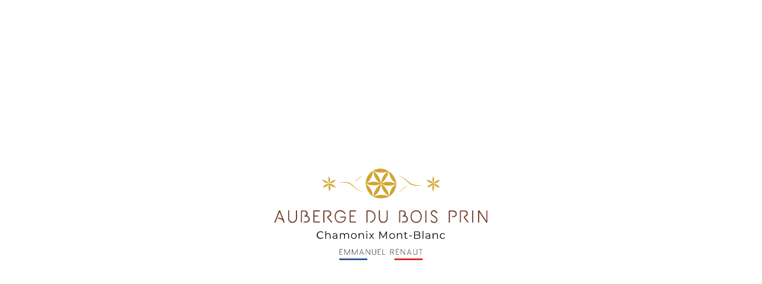

--- FILE ---
content_type: text/html; charset=UTF-8
request_url: https://boisprin.com/fr/chambre-superieure.html
body_size: 27880
content:
<!DOCTYPE html><html  prefix:og="http://ogp.me/ns#"     class="no-js introwebsite "
    data-component="Jadro.Navigation"
    lang="fr"
    dir="ltr"
            data-dataguard-model="default"
    ><head><link rel="canonical" href="https://boisprin.com/fr/chambre-superieure.html"><meta name="robots" content="index"><meta name="viewport" content="minimum-scale=1.0, maximum-scale=1.0, width=device-width, user-scalable=no"><meta http-equiv="Content-Type" content="text/html; charset=utf-8"><link rel="icon" href="https://boisprin.com/media/cache/jadro_resize/rc/ESaUK92J1766066017/jadroRoot/contents/boisprin.com/~Favicon~"><meta name="og:locale" content="fr_FR"><meta property="og:title" content="" /><meta name="description" content="Nos quatre chambres Supérieures, d’environ 25 m² chacune, disposent d’un lit double 180x200, d’une télévision à écran plat, d’un minibar, d’un coffre fort, une b..."/><meta property="og:description" content="Nos quatre chambres Supérieures, d’environ 25 m² chacune, disposent d’un lit double 180x200, d’une télévision à écran plat, d’un minibar, d’un coffre fort, une b..."/><meta property="og:image" content="https://boisprin.com/media/cache/jadro_resize/rc/3EmrqjMt1766066014/jadroRoot/medias/5dc594abef31d/_dsf3678.jpg" /><meta property="og:url" content="https://boisprin.com/fr/chambre-superieure.html" /><link rel="alternate" href="https://boisprin.com/fr/chambre-superieure.html" hreflang="fr"><link rel="alternate" href="https://boisprin.com/en/chambre-superieure.html" hreflang="en"><title     data-navigation-container-id="document_title"
    data-navigation-content-id="/jadroRoot/rooms/item_4y6c7haejp2p/fr"
>
            Chambre supérieure | Site Officiel        </title><link rel="stylesheet" type="text/css" href="/css/ec713ca_6944078c14425.css"/><link rel="stylesheet" type="text/css" href="/css/7e1ce43_6944078c14425.css"/><!--[if lt IE 9]><script src="//html5shim.googlecode.com/svn/trunk/html5.js"></script><![endif]--><script>

!function(window,document,undefined){function is(e,t){return typeof e===t}function testRunner(){var e,t,r,n,o,i,a;for(var s in tests)if(tests.hasOwnProperty(s)){if(e=[],t=tests[s],t.name&&(e.push(t.name.toLowerCase()),t.options&&t.options.aliases&&t.options.aliases.length))for(r=0;r<t.options.aliases.length;r++)e.push(t.options.aliases[r].toLowerCase());for(n=is(t.fn,"function")?t.fn():t.fn,o=0;o<e.length;o++)i=e[o],a=i.split("."),1===a.length?Modernizr[a[0]]=n:(!Modernizr[a[0]]||Modernizr[a[0]]instanceof Boolean||(Modernizr[a[0]]=new Boolean(Modernizr[a[0]])),Modernizr[a[0]][a[1]]=n),classes.push((n?"":"no-")+a.join("-"))}}function setClasses(e){var t=docElement.className,r=Modernizr._config.classPrefix||"";if(isSVG&&(t=t.baseVal),Modernizr._config.enableJSClass){var n=new RegExp("(^|\\s)"+r+"no-js(\\s|$)");t=t.replace(n,"$1"+r+"js$2")}Modernizr._config.enableClasses&&(t+=" "+r+e.join(" "+r),isSVG?docElement.className.baseVal=t:docElement.className=t)}function addTest(e,t){if("object"==typeof e)for(var r in e)hasOwnProp(e,r)&&addTest(r,e[r]);else{e=e.toLowerCase();var n=e.split("."),o=Modernizr[n[0]];if(2==n.length&&(o=o[n[1]]),"undefined"!=typeof o)return Modernizr;t="function"==typeof t?t():t,1==n.length?Modernizr[n[0]]=t:(!Modernizr[n[0]]||Modernizr[n[0]]instanceof Boolean||(Modernizr[n[0]]=new Boolean(Modernizr[n[0]])),Modernizr[n[0]][n[1]]=t),setClasses([(t&&0!=t?"":"no-")+n.join("-")]),Modernizr._trigger(e,t)}return Modernizr}function createElement(){return"function"!=typeof document.createElement?document.createElement(arguments[0]):isSVG?document.createElementNS.call(document,"http://www.w3.org/2000/svg",arguments[0]):document.createElement.apply(document,arguments)}function cssToDOM(e){return e.replace(/([a-z])-([a-z])/g,function(e,t,r){return t+r.toUpperCase()}).replace(/^-/,"")}function domToCSS(e){return e.replace(/([A-Z])/g,function(e,t){return"-"+t.toLowerCase()}).replace(/^ms-/,"-ms-")}function contains(e,t){return!!~(""+e).indexOf(t)}function computedStyle(e,t,r){var n;if("getComputedStyle"in window){n=getComputedStyle.call(window,e,t);var o=window.console;if(null!==n)r&&(n=n.getPropertyValue(r));else if(o){var i=o.error?"error":"log";o[i].call(o,"getComputedStyle returning null, its possible modernizr test results are inaccurate")}}else n=!t&&e.currentStyle&&e.currentStyle[r];return n}function getBody(){var e=document.body;return e||(e=createElement(isSVG?"svg":"body"),e.fake=!0),e}function injectElementWithStyles(e,t,r,n){var o,i,a,s,d="modernizr",l=createElement("div"),c=getBody();if(parseInt(r,10))for(;r--;)a=createElement("div"),a.id=n?n[r]:d+(r+1),l.appendChild(a);return o=createElement("style"),o.type="text/css",o.id="s"+d,(c.fake?c:l).appendChild(o),c.appendChild(l),o.styleSheet?o.styleSheet.cssText=e:o.appendChild(document.createTextNode(e)),l.id=d,c.fake&&(c.style.background="",c.style.overflow="hidden",s=docElement.style.overflow,docElement.style.overflow="hidden",docElement.appendChild(c)),i=t(l,e),c.fake?(c.parentNode.removeChild(c),docElement.style.overflow=s,docElement.offsetHeight):l.parentNode.removeChild(l),!!i}function nativeTestProps(e,t){var r=e.length;if("CSS"in window&&"supports"in window.CSS){for(;r--;)if(window.CSS.supports(domToCSS(e[r]),t))return!0;return!1}if("CSSSupportsRule"in window){for(var n=[];r--;)n.push("("+domToCSS(e[r])+":"+t+")");return n=n.join(" or "),injectElementWithStyles("@supports ("+n+") { #modernizr { position: absolute; } }",function(e){return"absolute"==computedStyle(e,null,"position")})}return undefined}function fnBind(e,t){return function(){return e.apply(t,arguments)}}function testDOMProps(e,t,r){var n;for(var o in e)if(e[o]in t)return r===!1?e[o]:(n=t[e[o]],is(n,"function")?fnBind(n,r||t):n);return!1}function testProps(e,t,r,n){function o(){a&&(delete mStyle.style,delete mStyle.modElem)}if(n=is(n,"undefined")?!1:n,!is(r,"undefined")){var i=nativeTestProps(e,r);if(!is(i,"undefined"))return i}for(var a,s,d,l,c,u=["modernizr","tspan","samp"];!mStyle.style&&u.length;)a=!0,mStyle.modElem=createElement(u.shift()),mStyle.style=mStyle.modElem.style;for(d=e.length,s=0;d>s;s++)if(l=e[s],c=mStyle.style[l],contains(l,"-")&&(l=cssToDOM(l)),mStyle.style[l]!==undefined){if(n||is(r,"undefined"))return o(),"pfx"==t?l:!0;try{mStyle.style[l]=r}catch(p){}if(mStyle.style[l]!=c)return o(),"pfx"==t?l:!0}return o(),!1}function testPropsAll(e,t,r,n,o){var i=e.charAt(0).toUpperCase()+e.slice(1),a=(e+" "+cssomPrefixes.join(i+" ")+i).split(" ");return is(t,"string")||is(t,"undefined")?testProps(a,t,n,o):(a=(e+" "+domPrefixes.join(i+" ")+i).split(" "),testDOMProps(a,t,r))}function detectDeleteDatabase(e,t){var r=e.deleteDatabase(t);r.onsuccess=function(){addTest("indexeddb.deletedatabase",!0)},r.onerror=function(){addTest("indexeddb.deletedatabase",!1)}}function testAllProps(e,t,r){return testPropsAll(e,undefined,undefined,t,r)}var classes=[],tests=[],ModernizrProto={_version:"3.5.0",_config:{classPrefix:"",enableClasses:!0,enableJSClass:!0,usePrefixes:!0},_q:[],on:function(e,t){var r=this;setTimeout(function(){t(r[e])},0)},addTest:function(e,t,r){tests.push({name:e,fn:t,options:r})},addAsyncTest:function(e){tests.push({name:null,fn:e})}},Modernizr=function(){};Modernizr.prototype=ModernizrProto,Modernizr=new Modernizr,Modernizr.addTest("applicationcache","applicationCache"in window),Modernizr.addTest("geolocation","geolocation"in navigator),Modernizr.addTest("history",function(){var e=navigator.userAgent;return-1===e.indexOf("Android 2.")&&-1===e.indexOf("Android 4.0")||-1===e.indexOf("Mobile Safari")||-1!==e.indexOf("Chrome")||-1!==e.indexOf("Windows Phone")||"file:"===location.protocol?window.history&&"pushState"in window.history:!1}),Modernizr.addTest("notification",function(){if(!window.Notification||!window.Notification.requestPermission)return!1;if("granted"===window.Notification.permission)return!0;try{new window.Notification("")}catch(e){if("TypeError"===e.name)return!1}return!0}),Modernizr.addTest("postmessage","postMessage"in window),Modernizr.addTest("queryselector","querySelector"in document&&"querySelectorAll"in document),Modernizr.addTest("svg",!!document.createElementNS&&!!document.createElementNS("http://www.w3.org/2000/svg","svg").createSVGRect);var supports=!1;try{supports="WebSocket"in window&&2===window.WebSocket.CLOSING}catch(e){}Modernizr.addTest("websockets",supports),Modernizr.addTest("microdata","getItems"in document),Modernizr.addTest("es5array",function(){return!!(Array.prototype&&Array.prototype.every&&Array.prototype.filter&&Array.prototype.forEach&&Array.prototype.indexOf&&Array.prototype.lastIndexOf&&Array.prototype.map&&Array.prototype.some&&Array.prototype.reduce&&Array.prototype.reduceRight&&Array.isArray)}),Modernizr.addTest("es5date",function(){var e="2013-04-12T06:06:37.307Z",t=!1;try{t=!!Date.parse(e)}catch(r){}return!!(Date.now&&Date.prototype&&Date.prototype.toISOString&&Date.prototype.toJSON&&t)}),Modernizr.addTest("es5function",function(){return!(!Function.prototype||!Function.prototype.bind)}),Modernizr.addTest("es5object",function(){return!!(Object.keys&&Object.create&&Object.getPrototypeOf&&Object.getOwnPropertyNames&&Object.isSealed&&Object.isFrozen&&Object.isExtensible&&Object.getOwnPropertyDescriptor&&Object.defineProperty&&Object.defineProperties&&Object.seal&&Object.freeze&&Object.preventExtensions)}),Modernizr.addTest("strictmode",function(){"use strict";return!this}()),Modernizr.addTest("es5string",function(){return!(!String.prototype||!String.prototype.trim)}),Modernizr.addTest("es5syntax",function(){var value,obj,stringAccess,getter,setter,reservedWords,zeroWidthChars;try{return stringAccess=eval('"foobar"[3] === "b"'),getter=eval("({ get x(){ return 1 } }).x === 1"),eval("({ set x(v){ value = v; } }).x = 1"),setter=1===value,eval("obj = ({ if: 1 })"),reservedWords=1===obj["if"],zeroWidthChars=eval("_‌‍ = true"),stringAccess&&getter&&setter&&reservedWords&&zeroWidthChars}catch(ignore){return!1}}),Modernizr.addTest("es5undefined",function(){var e,t;try{t=window.undefined,window.undefined=12345,e="undefined"==typeof window.undefined,window.undefined=t}catch(r){return!1}return e}),Modernizr.addTest("es6array",!!(Array.prototype&&Array.prototype.copyWithin&&Array.prototype.fill&&Array.prototype.find&&Array.prototype.findIndex&&Array.prototype.keys&&Array.prototype.entries&&Array.prototype.values&&Array.from&&Array.of)),Modernizr.addTest("arrow",function(){try{eval("()=>{}")}catch(e){return!1}return!0}),Modernizr.addTest("es6collections",!!(window.Map&&window.Set&&window.WeakMap&&window.WeakSet)),Modernizr.addTest("generators",function(){try{new Function("function* test() {}")()}catch(e){return!1}return!0}),Modernizr.addTest("es6math",!!(Math&&Math.clz32&&Math.cbrt&&Math.imul&&Math.sign&&Math.log10&&Math.log2&&Math.log1p&&Math.expm1&&Math.cosh&&Math.sinh&&Math.tanh&&Math.acosh&&Math.asinh&&Math.atanh&&Math.hypot&&Math.trunc&&Math.fround)),Modernizr.addTest("es6number",!!(Number.isFinite&&Number.isInteger&&Number.isSafeInteger&&Number.isNaN&&Number.parseInt&&Number.parseFloat&&Number.isInteger(Number.MAX_SAFE_INTEGER)&&Number.isInteger(Number.MIN_SAFE_INTEGER)&&Number.isFinite(Number.EPSILON))),Modernizr.addTest("es6object",!!(Object.assign&&Object.is&&Object.setPrototypeOf)),Modernizr.addTest("promises",function(){return"Promise"in window&&"resolve"in window.Promise&&"reject"in window.Promise&&"all"in window.Promise&&"race"in window.Promise&&function(){var e;return new window.Promise(function(t){e=t}),"function"==typeof e}()}),Modernizr.addTest("es6string",!!(String.fromCodePoint&&String.raw&&String.prototype.codePointAt&&String.prototype.repeat&&String.prototype.startsWith&&String.prototype.endsWith&&String.prototype.includes)),Modernizr.addTest("localstorage",function(){var e="modernizr";try{return localStorage.setItem(e,e),localStorage.removeItem(e),!0}catch(t){return!1}}),Modernizr.addTest("sessionstorage",function(){var e="modernizr";try{return sessionStorage.setItem(e,e),sessionStorage.removeItem(e),!0}catch(t){return!1}}),Modernizr.addTest("websqldatabase","openDatabase"in window),Modernizr.addTest("atobbtoa","atob"in window&&"btoa"in window,{aliases:["atob-btoa"]}),Modernizr.addTest("webworkers","Worker"in window);var prefixes=ModernizrProto._config.usePrefixes?" -webkit- -moz- -o- -ms- ".split(" "):["",""];ModernizrProto._prefixes=prefixes,Modernizr.addTest("contains",is(String.prototype.contains,"function"));var docElement=document.documentElement,isSVG="svg"===docElement.nodeName.toLowerCase(),html5;isSVG||!function(e,t){function r(e,t){var r=e.createElement("p"),n=e.getElementsByTagName("head")[0]||e.documentElement;return r.innerHTML="x<style>"+t+"</style>",n.insertBefore(r.lastChild,n.firstChild)}function n(){var e=S.elements;return"string"==typeof e?e.split(" "):e}function o(e,t){var r=S.elements;"string"!=typeof r&&(r=r.join(" ")),"string"!=typeof e&&(e=e.join(" ")),S.elements=r+" "+e,l(t)}function i(e){var t=T[e[M]];return t||(t={},z++,e[M]=z,T[z]=t),t}function a(e,r,n){if(r||(r=t),y)return r.createElement(e);n||(n=i(r));var o;return o=n.cache[e]?n.cache[e].cloneNode():w.test(e)?(n.cache[e]=n.createElem(e)).cloneNode():n.createElem(e),!o.canHaveChildren||b.test(e)||o.tagUrn?o:n.frag.appendChild(o)}function s(e,r){if(e||(e=t),y)return e.createDocumentFragment();r=r||i(e);for(var o=r.frag.cloneNode(),a=0,s=n(),d=s.length;d>a;a++)o.createElement(s[a]);return o}function d(e,t){t.cache||(t.cache={},t.createElem=e.createElement,t.createFrag=e.createDocumentFragment,t.frag=t.createFrag()),e.createElement=function(r){return S.shivMethods?a(r,e,t):t.createElem(r)},e.createDocumentFragment=Function("h,f","return function(){var n=f.cloneNode(),c=n.createElement;h.shivMethods&&("+n().join().replace(/[\w\-:]+/g,function(e){return t.createElem(e),t.frag.createElement(e),'c("'+e+'")'})+");return n}")(S,t.frag)}function l(e){e||(e=t);var n=i(e);return!S.shivCSS||h||n.hasCSS||(n.hasCSS=!!r(e,"article,aside,dialog,figcaption,figure,footer,header,hgroup,main,nav,section{display:block}mark{background:#FF0;color:#000}template{display:none}")),y||d(e,n),e}function c(e){for(var t,r=e.getElementsByTagName("*"),o=r.length,i=RegExp("^(?:"+n().join("|")+")$","i"),a=[];o--;)t=r[o],i.test(t.nodeName)&&a.push(t.applyElement(u(t)));return a}function u(e){for(var t,r=e.attributes,n=r.length,o=e.ownerDocument.createElement(E+":"+e.nodeName);n--;)t=r[n],t.specified&&o.setAttribute(t.nodeName,t.nodeValue);return o.style.cssText=e.style.cssText,o}function p(e){for(var t,r=e.split("{"),o=r.length,i=RegExp("(^|[\\s,>+~])("+n().join("|")+")(?=[[\\s,>+~#.:]|$)","gi"),a="$1"+E+"\\:$2";o--;)t=r[o]=r[o].split("}"),t[t.length-1]=t[t.length-1].replace(i,a),r[o]=t.join("}");return r.join("{")}function m(e){for(var t=e.length;t--;)e[t].removeNode()}function f(e){function t(){clearTimeout(a._removeSheetTimer),n&&n.removeNode(!0),n=null}var n,o,a=i(e),s=e.namespaces,d=e.parentWindow;return!P||e.printShived?e:("undefined"==typeof s[E]&&s.add(E),d.attachEvent("onbeforeprint",function(){t();for(var i,a,s,d=e.styleSheets,l=[],u=d.length,m=Array(u);u--;)m[u]=d[u];for(;s=m.pop();)if(!s.disabled&&x.test(s.media)){try{i=s.imports,a=i.length}catch(f){a=0}for(u=0;a>u;u++)m.push(i[u]);try{l.push(s.cssText)}catch(f){}}l=p(l.reverse().join("")),o=c(e),n=r(e,l)}),d.attachEvent("onafterprint",function(){m(o),clearTimeout(a._removeSheetTimer),a._removeSheetTimer=setTimeout(t,500)}),e.printShived=!0,e)}var h,y,g="3.7.3",v=e.html5||{},b=/^<|^(?:button|map|select|textarea|object|iframe|option|optgroup)$/i,w=/^(?:a|b|code|div|fieldset|h1|h2|h3|h4|h5|h6|i|label|li|ol|p|q|span|strong|style|table|tbody|td|th|tr|ul)$/i,M="_html5shiv",z=0,T={};!function(){try{var e=t.createElement("a");e.innerHTML="<xyz></xyz>",h="hidden"in e,y=1==e.childNodes.length||function(){t.createElement("a");var e=t.createDocumentFragment();return"undefined"==typeof e.cloneNode||"undefined"==typeof e.createDocumentFragment||"undefined"==typeof e.createElement}()}catch(r){h=!0,y=!0}}();var S={elements:v.elements||"abbr article aside audio bdi canvas data datalist details dialog figcaption figure footer header hgroup main mark meter nav output picture progress section summary template time video",version:g,shivCSS:v.shivCSS!==!1,supportsUnknownElements:y,shivMethods:v.shivMethods!==!1,type:"default",shivDocument:l,createElement:a,createDocumentFragment:s,addElements:o};e.html5=S,l(t);var x=/^$|\b(?:all|print)\b/,E="html5shiv",P=!y&&function(){var r=t.documentElement;return!("undefined"==typeof t.namespaces||"undefined"==typeof t.parentWindow||"undefined"==typeof r.applyElement||"undefined"==typeof r.removeNode||"undefined"==typeof e.attachEvent)}();S.type+=" print",S.shivPrint=f,f(t),"object"==typeof module&&module.exports&&(module.exports=S)}("undefined"!=typeof window?window:this,document);var omPrefixes="Moz O ms Webkit",domPrefixes=ModernizrProto._config.usePrefixes?omPrefixes.toLowerCase().split(" "):[];ModernizrProto._domPrefixes=domPrefixes;var hasOwnProp;!function(){var e={}.hasOwnProperty;hasOwnProp=is(e,"undefined")||is(e.call,"undefined")?function(e,t){return t in e&&is(e.constructor.prototype[t],"undefined")}:function(t,r){return e.call(t,r)}}(),ModernizrProto._l={},ModernizrProto.on=function(e,t){this._l[e]||(this._l[e]=[]),this._l[e].push(t),Modernizr.hasOwnProperty(e)&&setTimeout(function(){Modernizr._trigger(e,Modernizr[e])},0)},ModernizrProto._trigger=function(e,t){if(this._l[e]){var r=this._l[e];setTimeout(function(){var e,n;for(e=0;e<r.length;e++)(n=r[e])(t)},0),delete this._l[e]}},Modernizr._q.push(function(){ModernizrProto.addTest=addTest});var cssomPrefixes=ModernizrProto._config.usePrefixes?omPrefixes.split(" "):[];ModernizrProto._cssomPrefixes=cssomPrefixes;var atRule=function(e){var t,r=prefixes.length,n=window.CSSRule;if("undefined"==typeof n)return undefined;if(!e)return!1;if(e=e.replace(/^@/,""),t=e.replace(/-/g,"_").toUpperCase()+"_RULE",t in n)return"@"+e;for(var o=0;r>o;o++){var i=prefixes[o],a=i.toUpperCase()+"_"+t;if(a in n)return"@-"+i.toLowerCase()+"-"+e}return!1};ModernizrProto.atRule=atRule;var hasEvent=function(){function e(e,r){var n;return e?(r&&"string"!=typeof r||(r=createElement(r||"div")),e="on"+e,n=e in r,!n&&t&&(r.setAttribute||(r=createElement("div")),r.setAttribute(e,""),n="function"==typeof r[e],r[e]!==undefined&&(r[e]=undefined),r.removeAttribute(e)),n):!1}var t=!("onblur"in document.documentElement);return e}();ModernizrProto.hasEvent=hasEvent,Modernizr.addTest("hashchange",function(){return hasEvent("hashchange",window)===!1?!1:document.documentMode===undefined||document.documentMode>7});var prefixedCSSValue=function(e,t){var r=!1,n=createElement("div"),o=n.style;if(e in o){var i=domPrefixes.length;for(o[e]=t,r=o[e];i--&&!r;)o[e]="-"+domPrefixes[i]+"-"+t,r=o[e]}return""===r&&(r=!1),r};ModernizrProto.prefixedCSSValue=prefixedCSSValue,Modernizr.addTest("audio",function(){var e=createElement("audio"),t=!1;try{t=!!e.canPlayType,t&&(t=new Boolean(t),t.ogg=e.canPlayType('audio/ogg; codecs="vorbis"').replace(/^no$/,""),t.mp3=e.canPlayType('audio/mpeg; codecs="mp3"').replace(/^no$/,""),t.opus=e.canPlayType('audio/ogg; codecs="opus"')||e.canPlayType('audio/webm; codecs="opus"').replace(/^no$/,""),t.wav=e.canPlayType('audio/wav; codecs="1"').replace(/^no$/,""),t.m4a=(e.canPlayType("audio/x-m4a;")||e.canPlayType("audio/aac;")).replace(/^no$/,""))}catch(r){}return t}),Modernizr.addTest("canvas",function(){var e=createElement("canvas");return!(!e.getContext||!e.getContext("2d"))}),Modernizr.addTest("canvastext",function(){return Modernizr.canvas===!1?!1:"function"==typeof createElement("canvas").getContext("2d").fillText}),Modernizr.addTest("video",function(){var e=createElement("video"),t=!1;try{t=!!e.canPlayType,t&&(t=new Boolean(t),t.ogg=e.canPlayType('video/ogg; codecs="theora"').replace(/^no$/,""),t.h264=e.canPlayType('video/mp4; codecs="avc1.42E01E"').replace(/^no$/,""),t.webm=e.canPlayType('video/webm; codecs="vp8, vorbis"').replace(/^no$/,""),t.vp9=e.canPlayType('video/webm; codecs="vp9"').replace(/^no$/,""),t.hls=e.canPlayType('application/x-mpegURL; codecs="avc1.42E01E"').replace(/^no$/,""))}catch(r){}return t}),Modernizr.addTest("webgl",function(){var e=createElement("canvas"),t="probablySupportsContext"in e?"probablySupportsContext":"supportsContext";return t in e?e[t]("webgl")||e[t]("experimental-webgl"):"WebGLRenderingContext"in window}),Modernizr.addTest("csscalc",function(){var e="width:",t="calc(10px);",r=createElement("a");return r.style.cssText=e+prefixes.join(t+e),!!r.style.length}),Modernizr.addTest("cssgradients",function(){for(var e,t="background-image:",r="gradient(linear,left top,right bottom,from(#9f9),to(white));",n="",o=0,i=prefixes.length-1;i>o;o++)e=0===o?"to ":"",n+=t+prefixes[o]+"linear-gradient("+e+"left top, #9f9, white);";Modernizr._config.usePrefixes&&(n+=t+"-webkit-"+r);var a=createElement("a"),s=a.style;return s.cssText=n,(""+s.backgroundImage).indexOf("gradient")>-1}),Modernizr.addTest("multiplebgs",function(){var e=createElement("a").style;return e.cssText="background:url(https://),url(https://),red url(https://)",/(url\s*\(.*?){3}/.test(e.background)}),Modernizr.addTest("opacity",function(){var e=createElement("a").style;return e.cssText=prefixes.join("opacity:.55;"),/^0.55$/.test(e.opacity)}),Modernizr.addTest("cssremunit",function(){var e=createElement("a").style;try{e.fontSize="3rem"}catch(t){}return/rem/.test(e.fontSize)}),Modernizr.addTest("rgba",function(){var e=createElement("a").style;return e.cssText="background-color:rgba(150,255,150,.5)",(""+e.backgroundColor).indexOf("rgba")>-1}),Modernizr.addTest("preserve3d",function(){var e,t,r=window.CSS,n=!1;return r&&r.supports&&r.supports("(transform-style: preserve-3d)")?!0:(e=createElement("a"),t=createElement("a"),e.style.cssText="display: block; transform-style: preserve-3d; transform-origin: right; transform: rotateY(40deg);",t.style.cssText="display: block; width: 9px; height: 1px; background: #000; transform-origin: right; transform: rotateY(40deg);",e.appendChild(t),docElement.appendChild(e),n=t.getBoundingClientRect(),docElement.removeChild(e),n=n.width&&n.width<4)}),Modernizr.addTest("placeholder","placeholder"in createElement("input")&&"placeholder"in createElement("textarea")),Modernizr.addTest("scriptasync","async"in createElement("script")),Modernizr.addTest("inlinesvg",function(){var e=createElement("div");return e.innerHTML="<svg/>","http://www.w3.org/2000/svg"==("undefined"!=typeof SVGRect&&e.firstChild&&e.firstChild.namespaceURI)});var inputElem=createElement("input"),inputattrs="autocomplete autofocus list placeholder max min multiple pattern required step".split(" "),attrs={};Modernizr.input=function(e){for(var t=0,r=e.length;r>t;t++)attrs[e[t]]=!!(e[t]in inputElem);return attrs.list&&(attrs.list=!(!createElement("datalist")||!window.HTMLDataListElement)),attrs}(inputattrs),Modernizr.addTest("datalistelem",Modernizr.input.list),Modernizr.addTest("hsla",function(){var e=createElement("a").style;return e.cssText="background-color:hsla(120,40%,100%,.5)",contains(e.backgroundColor,"rgba")||contains(e.backgroundColor,"hsla")});var newSyntax="CSS"in window&&"supports"in window.CSS,oldSyntax="supportsCSS"in window;Modernizr.addTest("supports",newSyntax||oldSyntax),Modernizr.addTest("json","JSON"in window&&"parse"in JSON&&"stringify"in JSON),Modernizr.addTest("es5",function(){return!!(Modernizr.es5array&&Modernizr.es5date&&Modernizr.es5function&&Modernizr.es5object&&Modernizr.strictmode&&Modernizr.es5string&&Modernizr.json&&Modernizr.es5syntax&&Modernizr.es5undefined)});var mq=function(){var e=window.matchMedia||window.msMatchMedia;return e?function(t){var r=e(t);return r&&r.matches||!1}:function(e){var t=!1;return injectElementWithStyles("@media "+e+" { #modernizr { position: absolute; } }",function(e){t="absolute"==(window.getComputedStyle?window.getComputedStyle(e,null):e.currentStyle).position}),t}}();ModernizrProto.mq=mq,Modernizr.addTest("mediaqueries",mq("only all"));var testStyles=ModernizrProto.testStyles=injectElementWithStyles;Modernizr.addTest("touchevents",function(){var e;if("ontouchstart"in window||window.DocumentTouch&&document instanceof DocumentTouch)e=!0;else{var t=["@media (",prefixes.join("touch-enabled),("),"heartz",")","{#modernizr{top:9px;position:absolute}}"].join("");testStyles(t,function(t){e=9===t.offsetTop})}return e});var blacklist=function(){var e=navigator.userAgent,t=e.match(/w(eb)?osbrowser/gi),r=e.match(/windows phone/gi)&&e.match(/iemobile\/([0-9])+/gi)&&parseFloat(RegExp.$1)>=9;return t||r}();blacklist?Modernizr.addTest("fontface",!1):testStyles('@font-face {font-family:"font";src:url("https://")}',function(e,t){var r=document.getElementById("smodernizr"),n=r.sheet||r.styleSheet,o=n?n.cssRules&&n.cssRules[0]?n.cssRules[0].cssText:n.cssText||"":"",i=/src/i.test(o)&&0===o.indexOf(t.split(" ")[0]);Modernizr.addTest("fontface",i)}),testStyles('#modernizr{font:0/0 a}#modernizr:after{content:":)";visibility:hidden;font:7px/1 a}',function(e){Modernizr.addTest("generatedcontent",e.offsetHeight>=6)}),testStyles("#modernizr { height: 50vh; }",function(e){var t=parseInt(window.innerHeight/2,10),r=parseInt(computedStyle(e,null,"height"),10);Modernizr.addTest("cssvhunit",r==t)}),testStyles("#modernizr { width: 50vw; }",function(e){var t=parseInt(window.innerWidth/2,10),r=parseInt(computedStyle(e,null,"width"),10);Modernizr.addTest("cssvwunit",r==t)}),Modernizr.addTest("oninput",function(){var e,t=createElement("input");if(t.setAttribute("oninput","return"),hasEvent("oninput",docElement)||"function"==typeof t.oninput)return!0;try{var r=document.createEvent("KeyboardEvent");e=!1;var n=function(t){e=!0,t.preventDefault(),t.stopPropagation()};r.initKeyEvent("keypress",!0,!0,window,!1,!1,!1,!1,0,"e".charCodeAt(0)),docElement.appendChild(t),t.addEventListener("input",n,!1),t.focus(),t.dispatchEvent(r),t.removeEventListener("input",n,!1),docElement.removeChild(t)}catch(o){e=!1}return e}),Modernizr.addTest("formvalidation",function(){var e=createElement("form");if(!("checkValidity"in e&&"addEventListener"in e))return!1;if("reportValidity"in e)return!0;var t,r=!1;return Modernizr.formvalidationapi=!0,e.addEventListener("submit",function(e){(!window.opera||window.operamini)&&e.preventDefault(),e.stopPropagation()},!1),e.innerHTML='<input name="modTest" required="required" /><button></button>',testStyles("#modernizr form{position:absolute;top:-99999em}",function(n){n.appendChild(e),t=e.getElementsByTagName("input")[0],t.addEventListener("invalid",function(e){r=!0,e.preventDefault(),e.stopPropagation()},!1),Modernizr.formvalidationmessage=!!t.validationMessage,e.getElementsByTagName("button")[0].click()}),r});var inputtypes="search tel url email datetime date month week time datetime-local number range color".split(" "),inputs={};Modernizr.inputtypes=function(e){for(var t,r,n,o=e.length,i="1)",a=0;o>a;a++)inputElem.setAttribute("type",t=e[a]),n="text"!==inputElem.type&&"style"in inputElem,n&&(inputElem.value=i,inputElem.style.cssText="position:absolute;visibility:hidden;",/^range$/.test(t)&&inputElem.style.WebkitAppearance!==undefined?(docElement.appendChild(inputElem),r=document.defaultView,n=r.getComputedStyle&&"textfield"!==r.getComputedStyle(inputElem,null).WebkitAppearance&&0!==inputElem.offsetHeight,docElement.removeChild(inputElem)):/^(search|tel)$/.test(t)||(n=/^(url|email)$/.test(t)?inputElem.checkValidity&&inputElem.checkValidity()===!1:inputElem.value!=i)),inputs[e[a]]=!!n;return inputs}(inputtypes),Modernizr.addTest("localizednumber",function(){if(!Modernizr.inputtypes.number)return!1;if(!Modernizr.formvalidation)return!1;var e,t=createElement("div"),r=getBody(),n=function(){return docElement.insertBefore(r,docElement.firstElementChild||docElement.firstChild)}();t.innerHTML='<input type="number" value="1.0" step="0.1"/>';var o=t.childNodes[0];n.appendChild(t),o.focus();try{document.execCommand("SelectAll",!1),document.execCommand("InsertText",!1,"1,1")}catch(i){}return e="number"===o.type&&1.1===o.valueAsNumber&&o.checkValidity(),n.removeChild(t),r.fake&&n.parentNode.removeChild(n),e});var toStringFn={}.toString;Modernizr.addTest("svgclippaths",function(){return!!document.createElementNS&&/SVGClipPath/.test(toStringFn.call(document.createElementNS("http://www.w3.org/2000/svg","clipPath")))}),Modernizr.addTest("smil",function(){return!!document.createElementNS&&/SVGAnimate/.test(toStringFn.call(document.createElementNS("http://www.w3.org/2000/svg","animate")))});var modElem={elem:createElement("modernizr")};Modernizr._q.push(function(){delete modElem.elem});var mStyle={style:modElem.elem.style};Modernizr._q.unshift(function(){delete mStyle.style});var testProp=ModernizrProto.testProp=function(e,t,r){return testProps([e],undefined,t,r)};Modernizr.addTest("textshadow",testProp("textShadow","1px 1px")),ModernizrProto.testAllProps=testPropsAll;var prefixed=ModernizrProto.prefixed=function(e,t,r){return 0===e.indexOf("@")?atRule(e):(-1!=e.indexOf("-")&&(e=cssToDOM(e)),t?testPropsAll(e,t,r):testPropsAll(e,"pfx"))},prefixedCSS=ModernizrProto.prefixedCSS=function(e){var t=prefixed(e);return t&&domToCSS(t)};Modernizr.addAsyncTest(function(){var e;try{e=prefixed("indexedDB",window)}catch(t){}if(e){var r="modernizr-"+Math.random(),n=e.open(r);n.onerror=function(){n.error&&"InvalidStateError"===n.error.name?addTest("indexeddb",!1):(addTest("indexeddb",!0),detectDeleteDatabase(e,r))},n.onsuccess=function(){addTest("indexeddb",!0),detectDeleteDatabase(e,r)}}else addTest("indexeddb",!1)}),Modernizr.addTest("intl",!!prefixed("Intl",window)),Modernizr.addTest("objectfit",!!prefixed("objectFit"),{aliases:["object-fit"]}),ModernizrProto.testAllProps=testAllProps,Modernizr.addTest("ligatures",testAllProps("fontFeatureSettings",'"liga" 1')),Modernizr.addTest("cssanimations",testAllProps("animationName","a",!0)),Modernizr.addTest("appearance",testAllProps("appearance")),Modernizr.addTest("backgroundsize",testAllProps("backgroundSize","100%",!0)),Modernizr.addTest("borderimage",testAllProps("borderImage","url() 1",!0)),Modernizr.addTest("borderradius",testAllProps("borderRadius","0px",!0)),Modernizr.addTest("boxshadow",testAllProps("boxShadow","1px 1px",!0)),Modernizr.addTest("boxsizing",testAllProps("boxSizing","border-box",!0)&&(document.documentMode===undefined||document.documentMode>7)),function(){Modernizr.addTest("csscolumns",function(){var e=!1,t=testAllProps("columnCount");try{e=!!t,e&&(e=new Boolean(e))}catch(r){}return e});for(var e,t,r=["Width","Span","Fill","Gap","Rule","RuleColor","RuleStyle","RuleWidth","BreakBefore","BreakAfter","BreakInside"],n=0;n<r.length;n++)e=r[n].toLowerCase(),t=testAllProps("column"+r[n]),("breakbefore"===e||"breakafter"===e||"breakinside"==e)&&(t=t||testAllProps(r[n])),Modernizr.addTest("csscolumns."+e,t)}(),Modernizr.addTest("flexbox",testAllProps("flexBasis","1px",!0)),Modernizr.addTest("flexboxlegacy",testAllProps("boxDirection","reverse",!0)),Modernizr.addTest("flexwrap",testAllProps("flexWrap","wrap",!0)),Modernizr.addAsyncTest(function(){function e(){function r(){try{var e=createElement("div"),t=createElement("span"),r=e.style,n=0,o=0,i=!1,a=document.body.firstElementChild||document.body.firstChild;return e.appendChild(t),t.innerHTML="Bacon ipsum dolor sit amet jerky velit in culpa hamburger et. Laborum dolor proident, enim dolore duis commodo et strip steak. Salami anim et, veniam consectetur dolore qui tenderloin jowl velit sirloin. Et ad culpa, fatback cillum jowl ball tip ham hock nulla short ribs pariatur aute. Pig pancetta ham bresaola, ut boudin nostrud commodo flank esse cow tongue culpa. Pork belly bresaola enim pig, ea consectetur nisi. Fugiat officia turkey, ea cow jowl pariatur ullamco proident do laborum velit sausage. Magna biltong sint tri-tip commodo sed bacon, esse proident aliquip. Ullamco ham sint fugiat, velit in enim sed mollit nulla cow ut adipisicing nostrud consectetur. Proident dolore beef ribs, laborum nostrud meatball ea laboris rump cupidatat labore culpa. Shankle minim beef, velit sint cupidatat fugiat tenderloin pig et ball tip. Ut cow fatback salami, bacon ball tip et in shank strip steak bresaola. In ut pork belly sed mollit tri-tip magna culpa veniam, short ribs qui in andouille ham consequat. Dolore bacon t-bone, velit short ribs enim strip steak nulla. Voluptate labore ut, biltong swine irure jerky. Cupidatat excepteur aliquip salami dolore. Ball tip strip steak in pork dolor. Ad in esse biltong. Dolore tenderloin exercitation ad pork loin t-bone, dolore in chicken ball tip qui pig. Ut culpa tongue, sint ribeye dolore ex shank voluptate hamburger. Jowl et tempor, boudin pork chop labore ham hock drumstick consectetur tri-tip elit swine meatball chicken ground round. Proident shankle mollit dolore. Shoulder ut duis t-bone quis reprehenderit. Meatloaf dolore minim strip steak, laboris ea aute bacon beef ribs elit shank in veniam drumstick qui. Ex laboris meatball cow tongue pork belly. Ea ball tip reprehenderit pig, sed fatback boudin dolore flank aliquip laboris eu quis. Beef ribs duis beef, cow corned beef adipisicing commodo nisi deserunt exercitation. Cillum dolor t-bone spare ribs, ham hock est sirloin. Brisket irure meatloaf in, boudin pork belly sirloin ball tip. Sirloin sint irure nisi nostrud aliqua. Nostrud nulla aute, enim officia culpa ham hock. Aliqua reprehenderit dolore sunt nostrud sausage, ea boudin pork loin ut t-bone ham tempor. Tri-tip et pancetta drumstick laborum. Ham hock magna do nostrud in proident. Ex ground round fatback, venison non ribeye in.",document.body.insertBefore(e,a),r.cssText="position:absolute;top:0;left:0;width:5em;text-align:justify;text-justification:newspaper;",n=t.offsetHeight,o=t.offsetWidth,r.cssText="position:absolute;top:0;left:0;width:5em;text-align:justify;text-justification:newspaper;"+prefixes.join("hyphens:auto; "),i=t.offsetHeight!=n||t.offsetWidth!=o,document.body.removeChild(e),e.removeChild(t),i}catch(s){return!1}}function n(e,t){try{var r=createElement("div"),n=createElement("span"),o=r.style,i=0,a=!1,s=!1,d=!1,l=document.body.firstElementChild||document.body.firstChild;
    return o.cssText="position:absolute;top:0;left:0;overflow:visible;width:1.25em;",r.appendChild(n),document.body.insertBefore(r,l),n.innerHTML="mm",i=n.offsetHeight,n.innerHTML="m"+e+"m",s=n.offsetHeight>i,t?(n.innerHTML="m<br />m",i=n.offsetWidth,n.innerHTML="m"+e+"m",d=n.offsetWidth>i):d=!0,s===!0&&d===!0&&(a=!0),document.body.removeChild(r),r.removeChild(n),a}catch(c){return!1}}function o(e){try{var t,r=createElement("input"),n=createElement("div"),o="lebowski",i=!1,a=document.body.firstElementChild||document.body.firstChild;n.innerHTML=o+e+o,document.body.insertBefore(n,a),document.body.insertBefore(r,n),r.setSelectionRange?(r.focus(),r.setSelectionRange(0,0)):r.createTextRange&&(t=r.createTextRange(),t.collapse(!0),t.moveEnd("character",0),t.moveStart("character",0),t.select());try{window.find?i=window.find(o+o):(t=window.self.document.body.createTextRange(),i=t.findText(o+o))}catch(s){i=!1}return document.body.removeChild(n),document.body.removeChild(r),i}catch(s){return!1}}return document.body||document.getElementsByTagName("body")[0]?(addTest("csshyphens",function(){if(!testAllProps("hyphens","auto",!0))return!1;try{return r()}catch(e){return!1}}),addTest("softhyphens",function(){try{return n("&#173;",!0)&&n("&#8203;",!1)}catch(e){return!1}}),void addTest("softhyphensfind",function(){try{return o("&#173;")&&o("&#8203;")}catch(e){return!1}})):void setTimeout(e,t)}var t=300;setTimeout(e,t)}),Modernizr.addTest("cssreflections",testAllProps("boxReflect","above",!0)),Modernizr.addTest("csstransforms",function(){return-1===navigator.userAgent.indexOf("Android 2.")&&testAllProps("transform","scale(1)",!0)}),Modernizr.addTest("csstransforms3d",function(){var e=!!testAllProps("perspective","1px",!0),t=Modernizr._config.usePrefixes;if(e&&(!t||"webkitPerspective"in docElement.style)){var r,n="#modernizr{width:0;height:0}";Modernizr.supports?r="@supports (perspective: 1px)":(r="@media (transform-3d)",t&&(r+=",(-webkit-transform-3d)")),r+="{#modernizr{width:7px;height:18px;margin:0;padding:0;border:0}}",testStyles(n+r,function(t){e=7===t.offsetWidth&&18===t.offsetHeight})}return e}),Modernizr.addTest("csstransitions",testAllProps("transition","all",!0)),testRunner(),setClasses(classes),delete ModernizrProto.addTest,delete ModernizrProto.addAsyncTest;for(var i=0;i<Modernizr._q.length;i++)Modernizr._q[i]();window.Modernizr=Modernizr}(window,document);

</script><script type="text/javascript">
    
    /*! Detectizr v2.2.0 | (c) 2012 Baris Aydinoglu | Licensed  */
    window.Detectizr=function(a,b,c,d){var e={},f=a.Modernizr,g=["tv","tablet","mobile","desktop"],h={addAllFeaturesAsClass:!1,detectDevice:!0,detectDeviceModel:!0,detectScreen:!0,detectOS:!0,detectBrowser:!0,detectPlugins:!0},i=[{name:"adobereader",substrs:["Adobe","Acrobat"],progIds:["AcroPDF.PDF","PDF.PDFCtrl.5"]},{name:"flash",substrs:["Shockwave Flash"],progIds:["ShockwaveFlash.ShockwaveFlash.1"]},{name:"wmplayer",substrs:["Windows Media"],progIds:["wmplayer.ocx"]},{name:"silverlight",substrs:["Silverlight"],progIds:["AgControl.AgControl"]},{name:"quicktime",substrs:["QuickTime"],progIds:["QuickTime.QuickTime"]}],j=/[\t\r\n]/g,k=c.documentElement,l,m;function n(a,b){var c,d,e;if(arguments.length>2)for(c=1,d=arguments.length;c<d;c+=1)n(a,arguments[c]);else for(e in b)b.hasOwnProperty(e)&&(a[e]=b[e]);return a}function o(a){return e.browser.userAgent.indexOf(a)>-1}function p(a){return a.test(e.browser.userAgent)}function q(a){return a.exec(e.browser.userAgent)}function r(a){return a.replace(/^\s+|\s+$/g,"")}function s(a){return null===a||a===d?"":String(a).replace(/((\s|\-|\.)+[a-z0-9])/g,function(a){return a.toUpperCase().replace(/(\s|\-|\.)/g,"")})}function t(a,b){var c=b||"",d=1===a.nodeType&&(a.className?(" "+a.className+" ").replace(j," "):"");if(d){while(d.indexOf(" "+c+" ")>=0)d=d.replace(" "+c+" "," ");a.className=b?r(d):""}}function u(a,b,c){a&&(a=s(a),b&&(b=s(b),v(a+b,!0),c&&v(a+b+"_"+c,!0)))}function v(a,b){a&&f&&(h.addAllFeaturesAsClass?f.addTest(a,b):(b="function"==typeof b?b():b,b?f.addTest(a,!0):(delete f[a],t(k,a))))}function w(a,b){a.version=b;var c=b.split(".");c.length>0?(c=c.reverse(),a.major=c.pop(),c.length>0?(a.minor=c.pop(),c.length>0?(c=c.reverse(),a.patch=c.join(".")):a.patch="0"):a.minor="0"):a.major="0"}function x(){a.clearTimeout(l),l=a.setTimeout(function(){m=e.device.orientation,a.innerHeight>a.innerWidth?e.device.orientation="portrait":e.device.orientation="landscape",v(e.device.orientation,!0),m!==e.device.orientation&&v(m,!1)},10)}function y(a){var c=b.plugins,d,e,f,g,h;for(g=c.length-1;g>=0;g--){for(d=c[g],e=d.name+d.description,f=0,h=a.length;h>=0;h--)e.indexOf(a[h])!==-1&&(f+=1);if(f===a.length)return!0}return!1}function z(a){var b;for(b=a.length-1;b>=0;b--)try{new ActiveXObject(a[b])}catch(c){}return!1}function A(d){var j,k,l,m,r,t,A;if(h=n({},h,d||{}),h.detectDevice){for(e.device={type:"",model:"",orientation:""},l=e.device,p(/googletv|smarttv|smart-tv|internet.tv|netcast|nettv|appletv|boxee|kylo|roku|dlnadoc|roku|pov_tv|hbbtv|ce\-html/)?(l.type=g[0],l.model="smartTv"):p(/xbox|playstation.3|wii/)?(l.type=g[0],l.model="gameConsole"):p(/ip(a|ro)d/)?(l.type=g[1],l.model="ipad"):p(/tablet/)&&!p(/rx-34/)&&!p(/shield/)||p(/folio/)?(l.type=g[1],l.model=String(q(/playbook/)||"")):p(/linux/)&&p(/android/)&&!p(/fennec|mobi|htc.magic|htcX06ht|nexus.one|sc-02b|fone.945/)?(l.type=g[1],l.model="android"):p(/kindle/)||p(/mac.os/)&&p(/silk/)?(l.type=g[1],l.model="kindle"):p(/gt-p10|sc-01c|shw-m180s|sgh-t849|sch-i800|shw-m180l|sph-p100|sgh-i987|zt180|htc(.flyer|\_flyer)|sprint.atp51|viewpad7|pandigital(sprnova|nova)|ideos.s7|dell.streak.7|advent.vega|a101it|a70bht|mid7015|next2|nook/)||p(/mb511/)&&p(/rutem/)?(l.type=g[1],l.model="android"):p(/bb10/)?(l.type=g[2],l.model="blackberry"):(l.model=q(/iphone|ipod|android|blackberry|opera mini|opera mobi|skyfire|maemo|windows phone|palm|iemobile|symbian|symbianos|fennec|j2me/),null!==l.model?(l.type=g[2],l.model=String(l.model)):(l.model="",p(/bolt|fennec|iris|maemo|minimo|mobi|mowser|netfront|novarra|prism|rx-34|skyfire|tear|xv6875|xv6975|google.wireless.transcoder/)?l.type=g[2]:p(/opera/)&&p(/windows.nt.5/)&&p(/htc|xda|mini|vario|samsung\-gt\-i8000|samsung\-sgh\-i9/)?l.type=g[2]:p(/windows.(nt|xp|me|9)/)&&!p(/phone/)||p(/win(9|.9|nt)/)||p(/\(windows 8\)/)?l.type=g[3]:p(/macintosh|powerpc/)&&!p(/silk/)?(l.type=g[3],l.model="mac"):p(/linux/)&&p(/x11/)?l.type=g[3]:p(/solaris|sunos|bsd/)?l.type=g[3]:p(/cros/)?l.type=g[3]:p(/bot|crawler|spider|yahoo|ia_archiver|covario-ids|findlinks|dataparksearch|larbin|mediapartners-google|ng-search|snappy|teoma|jeeves|tineye/)&&!p(/mobile/)?(l.type=g[3],l.model="crawler"):l.type=g[2])),j=0,k=g.length;j<k;j+=1)v(g[j],l.type===g[j]);h.detectDeviceModel&&v(s(l.model),!0)}if(h.detectScreen&&(l.screen={},f&&f.mq&&(f.mq("only screen and (max-width: 240px)")?(l.screen.size="veryVerySmall",v("veryVerySmallScreen",!0)):f.mq("only screen and (max-width: 320px)")?(l.screen.size="verySmall",v("verySmallScreen",!0)):f.mq("only screen and (max-width: 480px)")&&(l.screen.size="small",v("smallScreen",!0)),l.type!==g[1]&&l.type!==g[2]||f.mq("only screen and (-moz-min-device-pixel-ratio: 1.3), only screen and (-o-min-device-pixel-ratio: 2.6/2), only screen and (-webkit-min-device-pixel-ratio: 1.3), only screen  and (min-device-pixel-ratio: 1.3), only screen and (min-resolution: 1.3dppx)")&&(l.screen.resolution="high",v("highresolution",!0))),l.type===g[1]||l.type===g[2]?(a.onresize=function(a){x(a)},x()):(l.orientation="landscape",v(l.orientation,!0))),h.detectOS&&(e.os={},m=e.os,""!==l.model&&("ipad"===l.model||"iphone"===l.model||"ipod"===l.model?(m.name="ios",w(m,(p(/os\s([\d_]+)/)?RegExp.$1:"").replace(/_/g,"."))):"android"===l.model?(m.name="android",w(m,p(/android\s([\d\.]+)/)?RegExp.$1:"")):"blackberry"===l.model?(m.name="blackberry",w(m,p(/version\/([^\s]+)/)?RegExp.$1:"")):"playbook"===l.model&&(m.name="blackberry",w(m,p(/os ([^\s]+)/)?RegExp.$1.replace(";",""):""))),m.name||(o("win")||o("16bit")?(m.name="windows",o("windows nt 10")?w(m,"10"):o("windows nt 6.3")?w(m,"8.1"):o("windows nt 6.2")||p(/\(windows 8\)/)?w(m,"8"):o("windows nt 6.1")?w(m,"7"):o("windows nt 6.0")?w(m,"vista"):o("windows nt 5.2")||o("windows nt 5.1")||o("windows xp")?w(m,"xp"):o("windows nt 5.0")||o("windows 2000")?w(m,"2k"):o("winnt")||o("windows nt")?w(m,"nt"):o("win98")||o("windows 98")?w(m,"98"):(o("win95")||o("windows 95"))&&w(m,"95")):o("mac")||o("darwin")?(m.name="mac os",o("68k")||o("68000")?w(m,"68k"):o("ppc")||o("powerpc")?w(m,"ppc"):o("os x")&&w(m,(p(/os\sx\s([\d_]+)/)?RegExp.$1:"os x").replace(/_/g,"."))):o("webtv")?m.name="webtv":o("x11")||o("inux")?m.name="linux":o("sunos")?m.name="sun":o("irix")?m.name="irix":o("freebsd")?m.name="freebsd":o("bsd")&&(m.name="bsd")),m.name&&(v(m.name,!0),m.major&&(u(m.name,m.major),m.minor&&u(m.name,m.major,m.minor))),p(/\sx64|\sx86|\swin64|\swow64|\samd64/)?m.addressRegisterSize="64bit":m.addressRegisterSize="32bit",v(m.addressRegisterSize,!0)),h.detectBrowser&&(r=e.browser,p(/opera|webtv/)||!p(/msie\s([\d\w\.]+)/)&&!o("trident")?o("firefox")?(r.engine="gecko",r.name="firefox",w(r,p(/firefox\/([\d\w\.]+)/)?RegExp.$1:"")):o("gecko/")?r.engine="gecko":o("opera")?(r.name="opera",r.engine="presto",w(r,p(/version\/([\d\.]+)/)?RegExp.$1:p(/opera(\s|\/)([\d\.]+)/)?RegExp.$2:"")):o("konqueror")?r.name="konqueror":o("edge")?(r.engine="webkit",r.name="edge",w(r,p(/edge\/([\d\.]+)/)?RegExp.$1:"")):o("chrome")?(r.engine="webkit",r.name="chrome",w(r,p(/chrome\/([\d\.]+)/)?RegExp.$1:"")):o("iron")?(r.engine="webkit",r.name="iron"):o("crios")?(r.name="chrome",r.engine="webkit",w(r,p(/crios\/([\d\.]+)/)?RegExp.$1:"")):o("fxios")?(r.name="firefox",r.engine="webkit",w(r,p(/fxios\/([\d\.]+)/)?RegExp.$1:"")):o("applewebkit/")?(r.name="safari",r.engine="webkit",w(r,p(/version\/([\d\.]+)/)?RegExp.$1:"")):o("mozilla/")&&(r.engine="gecko"):(r.engine="trident",r.name="ie",!a.addEventListener&&c.documentMode&&7===c.documentMode?w(r,"8.compat"):p(/trident.*rv[ :](\d+)\./)?w(r,RegExp.$1):w(r,p(/trident\/4\.0/)?"8":RegExp.$1)),r.name&&(v(r.name,!0),r.major&&(u(r.name,r.major),r.minor&&u(r.name,r.major,r.minor))),v(r.engine,!0),r.language=b.userLanguage||b.language,v(r.language,!0)),h.detectPlugins){for(r.plugins=[],j=i.length-1;j>=0;j--)t=i[j],A=!1,a.ActiveXObject?A=z(t.progIds):b.plugins&&(A=y(t.substrs)),A&&(r.plugins.push(t.name),v(t.name,!0));"function"==typeof b.javaEnabled&&b.javaEnabled()&&(r.plugins.push("java"),v("java",!0))}}return e.detect=function(a){return A(a)},e.init=function(){e!==d&&(e.browser={userAgent:(b.userAgent||b.vendor||a.opera||"").toLowerCase()},e.detect())},e.init(),e}(this,this.navigator,this.document);
    
</script><noscript data-navigation-zone="start" data-navigation-container-id-zone="tracker_custom_head" data-navigation-content-id-zone="/jadroRoot/rooms/item_4y6c7haejp2p/fr"></noscript><noscript data-navigation-zone="end"></noscript></head><body data-nb-etoiles="0 " data-etablissement-type="" data-code-postal="74400" class=" closeNav closeAside topScroll"><!-- *** File : Layout/overlay.html.twig *** --><div class="siteOverlay"><div class="siteOverlay-logo"><?xml version="1.0" encoding="UTF-8"?><svg xmlns="http://www.w3.org/2000/svg" version="1.1" viewBox="0 0 305.3 130.8"><defs><style>
      .cls-1 {
        fill: #565a65;
      }

      .cls-2 {
        fill: #1a4590;
      }

      .cls-3 {
        fill: #fff;
      }

      .cls-4 {
        fill: #e10c19;
      }

      .cls-5 {
        fill: #cfa957;
      }

      .cls-6 {
        fill: #75442d;
      }
    </style></defs><!-- Generator: Adobe Illustrator 28.7.0, SVG Export Plug-In . SVG Version: 1.2.0 Build 136)  --><g><g id="mof" class="logo-nameEl isFour"><rect class="cls-2" x="93.1" y="128.6" width="40.4" height="2.2"/><rect class="cls-3" x="133.2" y="128.6" width="40.4" height="2.2"/><rect class="cls-4" x="172.1" y="128.6" width="40.4" height="2.2"/></g><g class="logo-name"><g id="er" class="logo-nameEl isThree"><polygon class="cls-1" points="93.7 115.1 97.6 115.1 97.6 115.9 94.1 115.9 94.1 118.6 96.5 118.6 96.5 119.3 94.1 119.3 94.1 122.5 97.6 122.5 97.6 123.2 93.7 123.2 93.3 122.8 93.3 115.5 93.7 115.1"/><polygon class="cls-1" points="100.9 116.8 100.9 123.2 100.2 123.2 100.2 115.2 100.6 115.2 100.9 115 104.3 122.1 107.8 115 108.1 115.2 108.5 115.2 108.5 123.2 107.8 123.2 107.8 116.7 104.7 123.1 104.3 123 104 123.1 100.9 116.8"/><polygon class="cls-1" points="111.8 116.8 111.8 123.2 111.1 123.2 111.1 115.2 111.5 115.2 111.8 115 115.2 122.1 118.7 115 119 115.2 119.4 115.2 119.4 123.2 118.7 123.2 118.7 116.7 115.5 123.1 115.2 123 114.9 123.1 111.8 116.8"/><path class="cls-1" d="M128,123.4l-.3-.7c-.4-.9-1-1-1.6-1.1-.7,0-1.6-.2-2.2-1.5l.7-.3c.4.9.9,1,1.6,1.1.3,0,.6,0,.9.2l-1.9-4.8-2.8,7.2-.7-.2,3.1-8h.3c0,.1.3,0,.3,0,1.9,4.9,2.9,7.5,3.1,8l-.7.2h.2Z"/><polygon class="cls-1" points="136.4 122 136.4 115.2 137.2 115.2 137.2 123.2 136.8 123.2 136.5 123.4 131.8 116.4 131.8 123.2 131.1 123.2 131.1 115.2 131.4 115.2 131.7 114.9 136.4 122"/><path class="cls-1" d="M145.2,115.2h.7v5.3c0,1.6-1.3,2.9-3,2.9s-1.5-.3-2.1-.8c-.5-.5-.9-1.2-.9-2v-5.4h.7v5.4c0,1.2,1,2.1,2.2,2.1s2.2-1,2.2-2.2v-5.3h.2Z"/><polygon class="cls-1" points="148.6 115.1 152.5 115.1 152.5 115.9 149 115.9 149 118.6 151.4 118.6 151.4 119.3 149 119.3 149 122.5 152.5 122.5 152.5 123.2 148.6 123.2 148.2 122.8 148.2 115.5 148.6 115.1"/><polygon class="cls-1" points="154.8 115.2 155.5 115.2 155.5 122.5 159.1 122.5 159.1 123.2 155.1 123.2 154.8 122.8 154.8 115.2"/><path class="cls-1" d="M170.5,117.2c0-.7-.6-1.3-1.3-1.3h-2.4v7.3h-.7v-7.6l.3-.4h2.8c1.1,0,2.1.9,2.1,2.1s-.3,1.2-.8,1.6c0,0-.8.6-1.2.9l2.6,3.1-.6.5-3.7-4.4.6-.5.6.7c.5-.3,1.1-.8,1.2-.9.3-.2.5-.6.5-1"/><polygon class="cls-1" points="174.4 115.1 178.4 115.1 178.4 115.9 174.8 115.9 174.8 118.6 177.3 118.6 177.3 119.3 174.8 119.3 174.8 122.5 178.4 122.5 178.4 123.2 174.4 123.2 174.1 122.8 174.1 115.5 174.4 115.1"/><polygon class="cls-1" points="186.4 122 186.4 115.2 187.2 115.2 187.2 123.2 186.8 123.2 186.5 123.4 181.7 116.4 181.7 123.2 181 123.2 181 115.2 181.4 115.2 181.7 114.9 186.4 122"/><path class="cls-1" d="M196.1,123.4l-.3-.7c-.4-.9-1-1-1.6-1.1-.7,0-1.6-.2-2.2-1.5l.7-.3c.4.9.9,1,1.6,1.1.3,0,.6,0,.9.2l-1.9-4.8-2.8,7.2-.7-.2,3.1-8h.3c0,.1.3,0,.3,0,1.9,4.9,2.9,7.5,3.1,8l-.7.2h.2Z"/><path class="cls-1" d="M204.2,115.2h.7v5.3c0,1.6-1.3,2.9-3,2.9s-1.5-.3-2.1-.8c-.5-.5-.9-1.2-.9-2v-5.4h.7v5.4c0,1.2,1,2.1,2.2,2.1s2.2-1,2.2-2.2v-5.3h.2Z"/><polygon class="cls-1" points="209.5 123.2 209.5 115.9 207 115.9 207 115.2 212.6 115.2 212.6 115.9 210.2 115.9 210.2 123.2 209.5 123.2"/></g><g id="title" class="logo-nameEl"><path class="cls-6" d="M15,76.9l-.7.3-.7.3c-1.8-4.2-4-5.8-8-5.8v-1.6c2.3,0,4.1.5,5.7,1.6l-3.8-9.6-6,15.5-1.5-.6,6.7-17.4.8.3.7-.3,6.8,17.4h0Z"/><path class="cls-6" d="M30.9,59.8h1.6v11.4c0,3.5-2.9,6.4-6.4,6.4s-3.2-.6-4.4-1.7c-1.2-1.1-1.9-2.6-2-4.3h0v-11.9h1.6v11.8c.2,2.5,2.3,4.5,4.8,4.5s4.8-2.2,4.8-4.8c0,0,0-11.4,0-11.4Z"/><path class="cls-6" d="M38.2,77.2v-16.6l.8-.8h4.3c2.5,0,4.4,2,4.4,4.4s-.4,2.1-1.1,2.9c2.4.6,4.1,2.7,4.1,5.2s-.6,2.7-1.6,3.6c-1,.9-2.3,1.3-3.8,1.3h-3.2v-1.6h3.2c2.2,0,3.7-1.4,3.7-3.4s-1.4-3.5-3.3-3.7h-1c-.4.3-.8.6-.8.6l-1-1.3s1.7-1.3,1.9-1.5c.7-.5,1.1-1.3,1.1-2.2,0-1.6-1.3-2.8-2.8-2.8h-3.5v15.8h-1.6.2Z"/><path class="cls-6" d="M56.7,59.7h8.5v1.6h-7.7v5.8h5.3v1.6h-5.3v6.9h7.7v1.6h-8.5l-.8-.8v-15.9s.8-.8.8-.8Z"/><path class="cls-6" d="M71.8,77.2h-1.6v-16.6l.8-.8h6.1c2.5,0,4.5,2,4.5,4.4s-.6,2.6-1.7,3.5c-.2.2-1.7,1.3-2.6,2l5.6,6.7-1.3,1-6.1-7.4.6-.5-.5-.6c1-.8,3-2.3,3.2-2.5.7-.5,1-1.3,1-2.2,0-1.6-1.3-2.8-2.8-2.8h-5.3v15.8h.1Z"/><path class="cls-6" d="M102.5,69.2c0,2.5-.7,4.6-2.1,6.1-1.4,1.5-3.5,2.3-6,2.3s-2.4-.2-3.4-.7-1.9-1.1-2.5-2c-1.3-1.6-2.1-3.9-2.1-6.4s.8-4.8,2.1-6.4c.7-.9,1.6-1.5,2.5-2,1-.5,2.2-.7,3.4-.7,2.1,0,4,.7,5.4,2.1s1.6,1.9,2.1,3.2l-1.5.6c-.4-1-1-1.9-1.7-2.6-1.1-1-2.6-1.6-4.3-1.6-4.5,0-6.5,3.8-6.5,7.5s2,7.5,6.5,7.5,6.2-2.2,6.4-6h-6.4v-1.6h7.3l.8.8h0Z"/><path class="cls-6" d="M108.6,59.7h8.5v1.6h-7.7v5.8h5.3v1.6h-5.3v6.9h7.7v1.6h-8.5l-.8-.8v-15.9s.8-.8.8-.8Z"/><path class="cls-6" d="M140.5,76.4c-1,.5-2.1.9-3.3,1l-.2-1.6c4.2-.5,6.4-4,6.4-7.2h0c0-3.5-2.5-7.3-7.3-7.3h-2.5v15.8h-1.6v-16.6l.8-.8h3.3c1.3,0,2.6.3,3.7.7,1.1.5,2,1.1,2.8,2,.8.8,1.4,1.8,1.8,2.8.4,1.1.6,2.2.6,3.3h0c0,2.1-.7,4.2-2.1,5.8-.7.8-1.5,1.5-2.5,2h.1Z"/><path class="cls-6" d="M160.9,59.8h1.6v11.4c0,3.5-2.9,6.4-6.4,6.4s-3.2-.6-4.4-1.7c-1.2-1.1-1.9-2.6-2-4.3h0v-11.9h1.6v11.8c.2,2.5,2.3,4.5,4.8,4.5s4.8-2.2,4.8-4.8v-11.4h0Z"/><path class="cls-6" d="M178.9,77.2v-16.6l.8-.8h4.3c2.5,0,4.4,2,4.4,4.4s-.4,2.1-1.1,2.9c2.4.6,4.1,2.7,4.1,5.2s-.6,2.7-1.6,3.6c-1,.9-2.3,1.3-3.8,1.3h-3.2v-1.6h3.2c2.2,0,3.7-1.4,3.7-3.4s-1.4-3.5-3.3-3.7h-1c-.4.3-.8.6-.8.6l-1-1.3s1.7-1.3,1.9-1.5c.7-.5,1.1-1.3,1.1-2.2,0-1.6-1.3-2.8-2.8-2.8h-3.5v15.8h-1.6.2Z"/><path class="cls-6" d="M209.1,62.2c1.4,1.6,2.1,3.9,2.1,6.4s-.7,4.8-2.1,6.4c-.7.9-1.6,1.5-2.5,2-1,.5-2.2.7-3.4.7s-2.4-.3-3.4-.7c-1-.5-1.9-1.1-2.6-2-1.3-1.6-2.1-3.9-2.1-6.4s.7-4.8,2.1-6.4c.7-.9,1.6-1.5,2.6-2s2.2-.7,3.4-.7,2.4.3,3.4.7c1,.5,1.9,1.1,2.5,2ZM203.1,61.1c-4.5,0-6.5,3.8-6.5,7.5s2,7.5,6.5,7.5,6.5-3.8,6.5-7.5-2-7.5-6.5-7.5Z"/><path class="cls-6" d="M217.9,77.2h-1.6v-17.4h1.6v17.4Z"/><path class="cls-6" d="M225.7,63.5c0,.6,0,1.9,3.4,3.9.9.5,2.1,1.3,3,2.3,1.1,1.1,1.6,2.4,1.6,3.8,0,2.4-2.2,4.3-4.8,4.3s-4.2-1.3-5.2-3.5l1.4-.7c.8,1.6,2.2,2.6,3.8,2.6s3.2-1.2,3.2-2.7c0-2.2-2-3.6-3.8-4.7-1.6-.9-2.7-1.9-3.4-2.8-.7-1-.8-1.9-.8-2.5,0-2.2,2-4,4.4-4s4.1,1.3,5.4,3.7l-1.4.8c-1-1.8-2.5-2.8-4-2.8s-2.8,1.1-2.8,2.4h0Z"/><path class="cls-6" d="M250.8,59.9h5.8c1.3,0,2.5.5,3.4,1.4s1.4,2.1,1.4,3.4c0,2.1-1.1,3.8-3,4.4h0s-.5.2-1,.2h-2.8v-1.6h3.3c1.2-.5,1.9-1.6,1.9-2.9s-1.5-3.3-3.3-3.3h-5v15.8h-1.6v-16.6l.8-.8h.1Z"/><path class="cls-6" d="M267.4,77.2h-1.6v-16.6l.8-.8h6.1c2.5,0,4.5,2,4.5,4.4s-.6,2.6-1.7,3.5c-.2.2-1.7,1.3-2.6,2l5.6,6.7-1.3,1-6.1-7.4.6-.5-.5-.6c1-.8,3-2.3,3.2-2.5.7-.5,1-1.3,1-2.2,0-1.6-1.3-2.8-2.8-2.8h-5.3v15.8h0Z"/><path class="cls-6" d="M285,77.2h-1.6v-17.4h1.6v17.4Z"/><path class="cls-6" d="M303.7,74.6v-14.8h1.6v17.4h-.8l-.7.4-10.3-15.2v14.8h-1.6v-17.4h.8l.7-.5,10.3,15.2h0Z"/></g><g id="subtitle" class="logo-nameEl isTwo"><path d="M66.4,100.5c-.8,0-1.5-.1-2.2-.4s-1.3-.6-1.8-1.1-.9-1.1-1.2-1.7-.4-1.4-.4-2.2,0-1.5.4-2.2.7-1.2,1.2-1.7,1.1-.9,1.8-1.1,1.4-.4,2.2-.4,1.5.1,2.2.4c.7.3,1.2.6,1.7,1.2l-.7.7c-.4-.4-.9-.8-1.4-1s-1.1-.3-1.7-.3-1.2.1-1.8.3c-.5.2-1,.5-1.4.9s-.7.9-.9,1.4c-.2.5-.3,1.1-.3,1.7s0,1.2.3,1.7.5,1,.9,1.4.9.7,1.4.9,1.1.3,1.8.3,1.2-.1,1.7-.3,1-.5,1.4-1l.7.7c-.5.5-1,.9-1.7,1.2s-1.4.4-2.2.4v.2Z"/><path d="M77.2,92.3c.6,0,1.2.1,1.7.4.5.2.9.6,1.2,1.1.3.5.4,1.1.4,1.9v4.6h-1.1v-4.5c0-.8-.2-1.5-.6-1.9s-1-.6-1.8-.6-1.1.1-1.5.3-.7.6-1,1c-.2.4-.3.9-.3,1.6v4.2h-1.1v-11.2h1.1v5.5l-.2-.4c.3-.6.7-1,1.2-1.4.6-.3,1.2-.5,2-.5h0Z"/><path d="M86.4,100.4c-.6,0-1.1,0-1.6-.3-.4-.2-.8-.5-1-.8s-.3-.8-.3-1.2,0-.8.3-1.1c.2-.3.5-.6,1-.8s1.1-.3,1.8-.3h2.7v.8h-2.7c-.8,0-1.3.1-1.6.4s-.4.6-.4,1,.2.8.5,1.1c.4.3.8.4,1.5.4s1.1-.1,1.6-.4c.4-.3.8-.7,1-1.2l.2.7c-.2.5-.6.9-1.1,1.3-.5.3-1.1.5-1.9.5h0ZM89.1,100.4v-4.9c0-.7-.2-1.2-.6-1.6-.4-.4-.9-.5-1.7-.5s-1,0-1.5.3-.9.4-1.2.7l-.5-.8c.4-.3.9-.6,1.5-.8s1.2-.3,1.8-.3c1,0,1.8.3,2.4.8s.8,1.3.8,2.3v4.9h-1Z"/><path d="M103.8,92.3c.6,0,1.2.1,1.7.4.5.2.9.6,1.1,1.1.3.5.4,1.1.4,1.9v4.6h-1.1v-4.5c0-.8-.2-1.5-.6-1.9s-1-.6-1.7-.6-1,.1-1.4.3-.7.6-.9,1c-.2.4-.3.9-.3,1.6v4.2h-1.1v-4.5c0-.8-.2-1.5-.6-1.9s-1-.6-1.7-.6-1,.1-1.4.3-.7.6-.9,1c-.2.4-.3.9-.3,1.6v4.2h-1.1v-7.9h1v2.1l-.2-.4c.2-.6.6-1,1.2-1.4s1.2-.5,1.9-.5,1.4.2,2,.6c.5.4.9,1,1.1,1.7l-.4-.2c.2-.6.6-1.2,1.2-1.6.6-.4,1.3-.6,2.1-.6h0Z"/><path d="M113.9,100.4c-.8,0-1.5-.2-2.1-.5s-1.1-.8-1.4-1.4c-.4-.6-.5-1.3-.5-2.1s.2-1.5.5-2.1c.4-.6.8-1.1,1.4-1.4.6-.3,1.3-.5,2.1-.5s1.5.2,2.1.5,1.1.8,1.4,1.4.5,1.3.5,2.1-.2,1.5-.5,2.1-.8,1.1-1.4,1.4c-.6.3-1.3.5-2.1.5ZM113.9,99.5c.6,0,1.1-.1,1.5-.4.4-.3.8-.6,1.1-1.1.3-.5.4-1,.4-1.6s0-1.2-.4-1.6c-.3-.5-.6-.8-1.1-1.1-.4-.3-.9-.4-1.5-.4s-1.1.1-1.5.4c-.4.3-.8.6-1.1,1.1-.3.5-.4,1-.4,1.6s0,1.2.4,1.6c.3.5.6.8,1.1,1.1.4.3.9.4,1.5.4Z"/><path d="M125,92.3c.6,0,1.2.1,1.7.4.5.2.9.6,1.2,1.1s.4,1.1.4,1.9v4.6h-1.1v-4.5c0-.8-.2-1.5-.6-1.9-.4-.4-1-.6-1.8-.6s-1.1.1-1.5.3-.7.6-1,1c-.2.4-.3.9-.3,1.6v4.2h-1.1v-7.9h1v2.2l-.2-.4c.3-.6.7-1,1.2-1.4.6-.3,1.2-.5,2-.5h.1Z"/><path d="M132.5,90.7c-.2,0-.4,0-.6-.2-.2-.2-.2-.3-.2-.5s0-.4.2-.5.3-.2.6-.2.4,0,.6.2.2.3.2.5,0,.4-.2.6c-.1.2-.3.2-.6.2h0ZM131.9,100.4v-7.9h1.1v7.9h-1.1Z"/><path d="M135.5,100.4l3.4-4.4v.5l-3.2-4.1h1.2l2.6,3.4h-.5l2.6-3.4h1.2l-3.2,4.2v-.6l3.4,4.4h-1.2l-2.8-3.6h.4l-2.7,3.6h-1.2Z"/><path d="M150.5,100.4v-10.6h.9l4.8,8.3h-.5l4.8-8.3h.9v10.6h-1.1v-8.9h.3l-4.4,7.6h-.5l-4.5-7.6h.3v8.9h-1.1.1Z"/><path d="M168.8,100.4c-.8,0-1.5-.2-2.1-.5s-1.1-.8-1.4-1.4c-.4-.6-.5-1.3-.5-2.1s.2-1.5.5-2.1.8-1.1,1.4-1.4c.6-.3,1.3-.5,2.1-.5s1.5.2,2.1.5,1.1.8,1.4,1.4c.3.6.5,1.3.5,2.1s-.2,1.5-.5,2.1-.8,1.1-1.4,1.4c-.6.3-1.3.5-2.1.5ZM168.8,99.5c.6,0,1.1-.1,1.5-.4.4-.3.8-.6,1.1-1.1s.4-1,.4-1.6-.1-1.2-.4-1.6c-.3-.5-.6-.8-1.1-1.1-.4-.3-.9-.4-1.5-.4s-1.1.1-1.5.4c-.4.3-.8.6-1.1,1.1s-.4,1-.4,1.6.1,1.2.4,1.6c.3.5.6.8,1.1,1.1.4.3.9.4,1.5.4Z"/><path d="M179.8,92.3c.6,0,1.2.1,1.7.4.5.2.9.6,1.2,1.1s.4,1.1.4,1.9v4.6h-1.1v-4.5c0-.8-.2-1.5-.6-1.9-.4-.4-1-.6-1.8-.6s-1.1.1-1.5.3-.7.6-1,1c-.2.4-.3.9-.3,1.6v4.2h-1.1v-7.9h1v2.2l-.2-.4c.3-.6.7-1,1.2-1.4.6-.3,1.2-.5,2-.5h.1Z"/><path d="M185.5,93.3v-.9h4.9v.9h-4.9ZM189.3,100.4c-.7,0-1.3-.2-1.7-.6s-.6-1-.6-1.7v-7.5h1.1v7.4c0,.5.1.8.4,1.1.2.3.6.4,1,.4s.9-.1,1.2-.4l.4.8c-.2.2-.5.3-.8.4s-.6.1-.9.1h0Z"/><path d="M193.1,96.7v-.9h4v.9h-4Z"/><path d="M200.4,100.4v-10.6h4.6c1.2,0,2.1.2,2.7.7.7.5,1,1.1,1,2s-.1,1.1-.4,1.5c-.3.4-.6.7-1.1.9s-1,.3-1.5.3l.3-.4c.7,0,1.3.1,1.7.3.5.2.9.5,1.1.9.3.4.4.9.4,1.5,0,.9-.3,1.6-1,2.1s-1.7.7-3,.7h-4.9,0ZM201.6,99.4h3.7c.9,0,1.6-.2,2.1-.5s.7-.8.7-1.5-.2-1.2-.7-1.5-1.2-.5-2.1-.5h-3.9v-.9h3.5c.8,0,1.5-.2,2-.5s.7-.8.7-1.4-.2-1.1-.7-1.4c-.5-.3-1.1-.5-2-.5h-3.4v8.8h0Z"/><path d="M212.4,100.4v-11.2h1.1v11.2h-1.1Z"/><path d="M219.5,100.4c-.6,0-1.1,0-1.6-.3-.4-.2-.8-.5-1-.8s-.3-.8-.3-1.2,0-.8.3-1.1c.2-.3.5-.6,1-.8s1.1-.3,1.8-.3h2.7v.8h-2.7c-.8,0-1.3.1-1.6.4-.3.3-.4.6-.4,1s.2.8.5,1.1c.4.3.8.4,1.5.4s1.1-.1,1.6-.4c.4-.3.8-.7,1-1.2l.2.7c-.2.5-.6.9-1.1,1.3-.5.3-1.1.5-1.9.5h0ZM222.2,100.4v-4.9c0-.7-.2-1.2-.6-1.6s-.9-.5-1.7-.5-1,0-1.5.3c-.5.2-.9.4-1.2.7l-.5-.8c.4-.3.9-.6,1.5-.8s1.2-.3,1.8-.3c1,0,1.8.3,2.4.8s.8,1.3.8,2.3v4.9h-1Z"/><path d="M231,92.3c.6,0,1.2.1,1.7.4.5.2.9.6,1.2,1.1s.4,1.1.4,1.9v4.6h-1.1v-4.5c0-.8-.2-1.5-.6-1.9-.4-.4-1-.6-1.8-.6s-1.1.1-1.5.3-.7.6-1,1c-.2.4-.3.9-.3,1.6v4.2h-1.1v-7.9h1v2.2l-.2-.4c.3-.6.7-1,1.2-1.4.6-.3,1.2-.5,2-.5h.1Z"/><path d="M241.2,100.4c-.8,0-1.5-.2-2.1-.5s-1.1-.8-1.5-1.4c-.4-.6-.5-1.3-.5-2.1s.2-1.5.5-2.1.8-1.1,1.5-1.4c.6-.3,1.3-.5,2.1-.5s1.3.1,1.8.4c.5.3,1,.7,1.3,1.2l-.8.5c-.3-.4-.6-.7-1-.9s-.8-.3-1.3-.3-1.1.1-1.5.4c-.5.3-.8.6-1.1,1.1s-.4,1-.4,1.6.1,1.2.4,1.6c.3.5.6.8,1.1,1.1s1,.4,1.5.4.9,0,1.3-.3c.4-.2.7-.5,1-.9l.8.5c-.3.5-.7.9-1.3,1.2-.5.3-1.2.4-1.8.4Z"/></g><g class="logo-icon"><path class="cls-5" d="M227.5,21.1c0,.3.2.3.4.3h0c.4,0,.8.3,1.2.3,3,.5,5.5,2,7.4,4.4.1.2.2.4.4.7h-1.1c-3-.4-5.3-1.9-7.2-4.2-.1-.2-.3-.3-.5-.5.5,1.7.8,3.5.6,5.3-.3,1.8-.8,3.5-1.5,5.3-.6-1.7-.7-3.3-.8-4.9s.2-3.2.7-4.9c-.7.2-.9.7-1.3,1-.4.3-.8.6-1.2.9s-.9.5-1.4.8c-.5.2-1,.4-1.5.6s-.9.3-1.4.5-1,.3-1.5.4c.5-1.1,1.3-1.9,2.1-2.7.9-.8,1.8-1.5,3-1.9,1.1-.4,2.2-.7,3.5-1-.7-.2-1.4-.3-2.1-.5-.7-.2-1.3-.5-2-.8s-1.3-.7-1.9-1.1c-.6-.4-1.2-.8-1.7-1.3-.6-.4-1.1-.9-1.6-1.5.9,0,1.6,0,2.3,0,2.6.5,4.8,1.8,6.5,3.9.3.3.6.7.9,1h0l-.3-.2Z"/><g><path class="cls-5" d="M142.1,3.1h0Z"/><path class="cls-5" d="M141.9,3.7c0,.4,0,.8.1,1.1.3,2.5,1,4.9,2,7.2,1.5,3.2,3.5,5.8,6.3,8,.2,0,.3.3.5.5h-.1c-.3,0-.6,0-.8-.2-3.7-1.6-7.6-2-11.5-1.3-1.9.4-3.7,1-5.5,1.8-.3,0-.7.3-1.1.3,2.9-2.1,5.1-4.7,6.7-7.9,1.6-3.1,2.6-6.5,3-10.1-.4.2-.7.4-.9.5-3.9,2.5-6.7,5.9-8.3,10.3-.8,2.1-1.2,4.3-1.4,6.5,0,.5-.2,1,.1,1.5.3,0,.6,0,1,.2.6.2,1.3.4,1.9.6,1.7.5,3.4.9,5.2,1,1.1,0,2.2.2,3.4.2s1.2,0,1.9,0c.7,0,1.4,0,2.1-.2,1.9-.3,3.7-.8,5.5-1.6.7-.3.8-.4.7-1.1-.3-1.9-.8-3.8-1.5-5.7-1.8-4.5-4.6-8.2-8.1-11.3-.3-.2-.5-.5-.7-.8-.2,0-.3.3-.2.5h-.3Z"/><path class="cls-5" d="M174.6,21.5c-.5,0-1-.2-1.5-.4-2.7-1.1-5.4-1.9-8.3-2.1-2.3-.2-4.7,0-7,.6-1.3.3-2.5.9-3.8,1.4h-.4c.4-.6.9-1,1.4-1.4,3.2-3,5.6-6.5,7.2-10.6.5-1.4.9-2.9,1.3-4.4,0-.3.3-.6,0-.9h0c-.3.2-.5.4-.8.6-2,1.1-3.8,2.6-5.2,4.5-2.8,3.6-4.1,7.7-4.6,12.2,0,.2,0,.4.1.7.3,0,.5.2.8.3,2.6,1.4,5.4,2.2,8.3,2.4,2.1,0,4.2,0,6.2-.5s3.2-.8,4.7-1.4c.3,0,.6-.3,1.1-.2-2,1.4-3.7,2.9-5.1,4.8-1.4,1.9-2.4,4-3.1,6.2-.7,2.2-1.2,4.4-1.4,6.8.3-.2.4-.3.6-.4,2.1-1.5,3.9-3.3,5.4-5.4,2.2-3.2,3.5-6.7,4.1-10.6.1-.7.3-1.5,0-2.2Z"/><polygon class="cls-5" points="153.1 21.7 153.1 21.7 153.1 21.7 153.1 21.7"/><path class="cls-5" d="M151.6,37.7c-1.3,0-2.7.2-4,.6-1.5.4-3,.9-4.5,1.4-.2,0-.4,0-.5,0v-.2c3-1.9,5.4-4.3,7.2-7.4,1.7-3.1,3.2-8.3,2.8-10-.2,0-.3,0-.4.2-2.4,1.7-4.5,3.8-6.1,6.2-2.2,3.3-3.7,6.9-4.3,10.8q-.1.8.5,1.1c3.2,1.4,6.5,2,10,2.1,1.3,0,2.7,0,4-.3,2.5-.2,4.9-.8,7.2-1.6.2,0,.4-.2.7-.3-.8-.4-1.5-.8-2.3-1.1-3.3-1.3-6.6-1.9-10.2-1.6h0Z"/><path class="cls-5" d="M163,3.3c-.5-.3-1.1-.7-1.7-1-3.1-1.6-6.3-2.4-9.8-2.3-.9,0-1.9,0-2.8.3-2.2.3-4.3,1.1-6.3,2.1-.3.2-.5.3-.4.7.3,0,.7.2,1,.4,2.3,1.1,4.7,1.8,7.2,2,1.8,0,3.6,0,5.4,0,2.3,0,4.5-.7,6.7-1.3.4,0,.7,0,1.1-.2-.2-.2-.3-.4-.5-.5h.1Z"/><path class="cls-5" d="M142.1,3.1h0Z"/><path class="cls-5" d="M153.1,21.7h0Z"/><path class="cls-5" d="M153,22.3c.3,2.5,1.1,5,2.2,7.2,1.8,3.5,4.3,6.5,7.3,9.1.5.4,1,.8,1.7,1.3,0-.5-.1-.9-.2-1.2-.3-3.3-1.4-6.4-3.2-9.2-1.8-2.9-4.3-5.3-7.1-7.2-.2-.2-.4-.4-.7-.6,0,.2-.1.4,0,.6Z"/><path class="cls-5" d="M131,21.9h0Z"/><path class="cls-5" d="M130.9,22.5c.3,2.2.8,4.2,1.6,6.2,1.7,4.2,4.3,7.8,7.8,10.7.2.2.4.4.8.5,0-.6,0-1.2-.1-1.8,0-.6-.2-1.2-.3-1.8-1.1-5.8-4.1-10.5-9-13.8-.3-.2-.5-.4-.7-.6v.6h-.1Z"/><path class="cls-5" d="M174.7,20.9c-.2-1.5-.5-3.1-1-4.5-1.7-5-4.8-9-9-12.1-.1,0-.2,0-.4-.2,0,.9.1,1.7.3,2.5.9,4.8,3.1,9,6.8,12.4,1,.9,2.2,1.7,3.3,2.6,0-.2.1-.4,0-.6h0Z"/><path class="cls-5" d="M174.6,21.5h0Z"/></g><path class="cls-5" d="M78.3,22.3c-.8.8-1.7,1.5-2.5,2.3-.9.8-1.9,1.3-3,1.7-1.1.4-2.1.6-3.4.6.2-.3.3-.5.4-.7,1.8-2.4,4.2-3.8,7.2-4.4,4.3-.8,8.6,1.3,11,5.2v.3c-3.1-.8-6-1.9-8.3-4.1-.2.3,0,.5,0,.7.4,1.1.6,2.3.6,3.5s-.2,2.6-.5,3.9c0,.5-.3.9-.4,1.4-.6-.6-1.5-3.4-1.7-5.1-.2-1.8,0-3.6.6-5.3Z"/><path class="cls-5" d="M211.8,23.4c-1.3.3-2.6.6-3.9.8-1.5.2-3,.3-4.5.3-3.2,0-6.2-.7-8.9-2.5-.9-.6-1.8-1.3-2.5-2-1.3-1.4-2.8-2.6-4.3-3.9-2.4-2-4.9-3.8-7.5-5.4-.6-.3-1.2-.7-1.7-1.1.6.3,1.3.5,1.9.8,2.8,1.4,5.4,3.1,7.9,5,1.7,1.3,3.3,2.8,5,4.1,1.9,1.6,4.2,2.7,6.6,3.4,1.8.5,3.6.8,5.5.8s4.1,0,6.1-.4h.3,0Z"/><path class="cls-5" d="M92.9,20.1c1-.2,1.9-.5,2.9-.6,1.7-.3,3.5-.5,5.2-.4,3.2,0,6.3.7,9,2.5,1.1.7,2.1,1.6,3,2.5s2,2,3.1,2.9c2.6,2.2,5.3,4.3,8.3,6,.5.3,1.1.6,1.6.9-1-.3-1.9-.7-2.8-1.2-4.2-2.3-8-5.2-11.5-8.4-2.2-1.9-4.7-3.1-7.5-3.8-1.7-.4-3.3-.6-5-.6s-4,0-5.9.4h-.3v-.2Z"/><path class="cls-5" d="M78.2,21.3c-4-.4-7.3-2-9.8-5.3.6-.2,2.6.2,4.3,1,2.2,1,4.1,2.3,5.5,4.4h0Z"/><path class="cls-5" d="M227.9,21.4c.1-.2.2-.5.4-.7,2.1-2.6,4.8-4,8-4.6.3,0,.5,0,1-.2-.3.4-.4.7-.6,1-1.2,1.7-2.9,2.8-4.8,3.6-1.3.5-2.6.7-3.9.9h0Z"/><path class="cls-5" d="M88.5,16.2c-2.7,2.6-5.6,4.7-9.5,5.2.6-1.1,1.4-2.1,2.4-2.8,2.2-1.7,4.5-2.3,7.1-2.3h0Z"/><path class="cls-5" d="M78.6,21.1c-.7-1.3-1-2.5-1.1-3.8-.3-2.2.2-5.1,1-6.4.3,0,.3.4.4.6.4,1.2.7,2.5.8,3.8,0,1.8,0,3.5-.7,5.1,0,.2-.2.3-.3.6h-.1Z"/><path class="cls-5" d="M227.5,21.1c0-.3-.1-.7-.3-1-1-3.1-.8-6.1.3-9.1,0,0,0,0,.1-.2h.1c0,.2.2.3.3.5,1.1,3,1.2,6,0,9-.1.3-.3.5-.5.7h0Z"/><path class="cls-5" d="M113.7,19.2c.6-.3,1.1-.6,1.7-1,1.3-.8,2.4-1.7,3.5-2.8,1.7-1.8,3.5-3.4,5.6-4.7.5-.3.9-.6,1.5-.9q0,.2-.1.3c-2.2,1.6-4.2,3.4-6.1,5.3-1.6,1.6-3.4,2.8-5.5,3.6-.2,0-.4,0-.5.2h0Z"/><path class="cls-5" d="M178.9,33.2c.1,0,.2-.2.4-.3,1.9-1.4,3.6-3,5.3-4.7,1.1-1.1,2.3-2.1,3.6-2.8.8-.5,1.7-.8,2.6-1.2-.3.2-.6.3-.8.5-1.6.9-3,2-4.3,3.3s-3.4,3.3-5.4,4.6c-.4.3-.8.5-1.3.7h0c0,0-.1,0-.1,0Z"/></g></g></g></svg></div></div><div class="siteWrapper locale-fr" data-navigation-container-id="body" data-navigation-content-id="fr"><header class="siteHeader"><button class="siteHeader-toggleNav js-toggleNavigation"><div class="siteHeader-icon"><div class="bar bar-first"></div><div class="bar bar-second"></div></div><div class="siteHeader-label label"><span class="label-open">menu</span><span class="label-close">fermer</span></div></button><a href="https://boisprin.com/fr/" class="siteHeader-logoLink"><?xml version="1.0" encoding="UTF-8"?><svg xmlns="http://www.w3.org/2000/svg" version="1.1" viewBox="0 0 305.3 130.8"><defs><style>
      .cls-1 {
        fill: #565a65;
      }

      .cls-2 {
        fill: #1a4590;
      }

      .cls-3 {
        fill: #fff;
      }

      .cls-4 {
        fill: #e10c19;
      }

      .cls-5 {
        fill: #cfa957;
      }

      .cls-6 {
        fill: #75442d;
      }
    </style></defs><!-- Generator: Adobe Illustrator 28.7.0, SVG Export Plug-In . SVG Version: 1.2.0 Build 136)  --><g><g id="mof" class="logo-nameEl isFour"><rect class="cls-2" x="93.1" y="128.6" width="40.4" height="2.2"/><rect class="cls-3" x="133.2" y="128.6" width="40.4" height="2.2"/><rect class="cls-4" x="172.1" y="128.6" width="40.4" height="2.2"/></g><g class="logo-name"><g id="er" class="logo-nameEl isThree"><polygon class="cls-1" points="93.7 115.1 97.6 115.1 97.6 115.9 94.1 115.9 94.1 118.6 96.5 118.6 96.5 119.3 94.1 119.3 94.1 122.5 97.6 122.5 97.6 123.2 93.7 123.2 93.3 122.8 93.3 115.5 93.7 115.1"/><polygon class="cls-1" points="100.9 116.8 100.9 123.2 100.2 123.2 100.2 115.2 100.6 115.2 100.9 115 104.3 122.1 107.8 115 108.1 115.2 108.5 115.2 108.5 123.2 107.8 123.2 107.8 116.7 104.7 123.1 104.3 123 104 123.1 100.9 116.8"/><polygon class="cls-1" points="111.8 116.8 111.8 123.2 111.1 123.2 111.1 115.2 111.5 115.2 111.8 115 115.2 122.1 118.7 115 119 115.2 119.4 115.2 119.4 123.2 118.7 123.2 118.7 116.7 115.5 123.1 115.2 123 114.9 123.1 111.8 116.8"/><path class="cls-1" d="M128,123.4l-.3-.7c-.4-.9-1-1-1.6-1.1-.7,0-1.6-.2-2.2-1.5l.7-.3c.4.9.9,1,1.6,1.1.3,0,.6,0,.9.2l-1.9-4.8-2.8,7.2-.7-.2,3.1-8h.3c0,.1.3,0,.3,0,1.9,4.9,2.9,7.5,3.1,8l-.7.2h.2Z"/><polygon class="cls-1" points="136.4 122 136.4 115.2 137.2 115.2 137.2 123.2 136.8 123.2 136.5 123.4 131.8 116.4 131.8 123.2 131.1 123.2 131.1 115.2 131.4 115.2 131.7 114.9 136.4 122"/><path class="cls-1" d="M145.2,115.2h.7v5.3c0,1.6-1.3,2.9-3,2.9s-1.5-.3-2.1-.8c-.5-.5-.9-1.2-.9-2v-5.4h.7v5.4c0,1.2,1,2.1,2.2,2.1s2.2-1,2.2-2.2v-5.3h.2Z"/><polygon class="cls-1" points="148.6 115.1 152.5 115.1 152.5 115.9 149 115.9 149 118.6 151.4 118.6 151.4 119.3 149 119.3 149 122.5 152.5 122.5 152.5 123.2 148.6 123.2 148.2 122.8 148.2 115.5 148.6 115.1"/><polygon class="cls-1" points="154.8 115.2 155.5 115.2 155.5 122.5 159.1 122.5 159.1 123.2 155.1 123.2 154.8 122.8 154.8 115.2"/><path class="cls-1" d="M170.5,117.2c0-.7-.6-1.3-1.3-1.3h-2.4v7.3h-.7v-7.6l.3-.4h2.8c1.1,0,2.1.9,2.1,2.1s-.3,1.2-.8,1.6c0,0-.8.6-1.2.9l2.6,3.1-.6.5-3.7-4.4.6-.5.6.7c.5-.3,1.1-.8,1.2-.9.3-.2.5-.6.5-1"/><polygon class="cls-1" points="174.4 115.1 178.4 115.1 178.4 115.9 174.8 115.9 174.8 118.6 177.3 118.6 177.3 119.3 174.8 119.3 174.8 122.5 178.4 122.5 178.4 123.2 174.4 123.2 174.1 122.8 174.1 115.5 174.4 115.1"/><polygon class="cls-1" points="186.4 122 186.4 115.2 187.2 115.2 187.2 123.2 186.8 123.2 186.5 123.4 181.7 116.4 181.7 123.2 181 123.2 181 115.2 181.4 115.2 181.7 114.9 186.4 122"/><path class="cls-1" d="M196.1,123.4l-.3-.7c-.4-.9-1-1-1.6-1.1-.7,0-1.6-.2-2.2-1.5l.7-.3c.4.9.9,1,1.6,1.1.3,0,.6,0,.9.2l-1.9-4.8-2.8,7.2-.7-.2,3.1-8h.3c0,.1.3,0,.3,0,1.9,4.9,2.9,7.5,3.1,8l-.7.2h.2Z"/><path class="cls-1" d="M204.2,115.2h.7v5.3c0,1.6-1.3,2.9-3,2.9s-1.5-.3-2.1-.8c-.5-.5-.9-1.2-.9-2v-5.4h.7v5.4c0,1.2,1,2.1,2.2,2.1s2.2-1,2.2-2.2v-5.3h.2Z"/><polygon class="cls-1" points="209.5 123.2 209.5 115.9 207 115.9 207 115.2 212.6 115.2 212.6 115.9 210.2 115.9 210.2 123.2 209.5 123.2"/></g><g id="title" class="logo-nameEl"><path class="cls-6" d="M15,76.9l-.7.3-.7.3c-1.8-4.2-4-5.8-8-5.8v-1.6c2.3,0,4.1.5,5.7,1.6l-3.8-9.6-6,15.5-1.5-.6,6.7-17.4.8.3.7-.3,6.8,17.4h0Z"/><path class="cls-6" d="M30.9,59.8h1.6v11.4c0,3.5-2.9,6.4-6.4,6.4s-3.2-.6-4.4-1.7c-1.2-1.1-1.9-2.6-2-4.3h0v-11.9h1.6v11.8c.2,2.5,2.3,4.5,4.8,4.5s4.8-2.2,4.8-4.8c0,0,0-11.4,0-11.4Z"/><path class="cls-6" d="M38.2,77.2v-16.6l.8-.8h4.3c2.5,0,4.4,2,4.4,4.4s-.4,2.1-1.1,2.9c2.4.6,4.1,2.7,4.1,5.2s-.6,2.7-1.6,3.6c-1,.9-2.3,1.3-3.8,1.3h-3.2v-1.6h3.2c2.2,0,3.7-1.4,3.7-3.4s-1.4-3.5-3.3-3.7h-1c-.4.3-.8.6-.8.6l-1-1.3s1.7-1.3,1.9-1.5c.7-.5,1.1-1.3,1.1-2.2,0-1.6-1.3-2.8-2.8-2.8h-3.5v15.8h-1.6.2Z"/><path class="cls-6" d="M56.7,59.7h8.5v1.6h-7.7v5.8h5.3v1.6h-5.3v6.9h7.7v1.6h-8.5l-.8-.8v-15.9s.8-.8.8-.8Z"/><path class="cls-6" d="M71.8,77.2h-1.6v-16.6l.8-.8h6.1c2.5,0,4.5,2,4.5,4.4s-.6,2.6-1.7,3.5c-.2.2-1.7,1.3-2.6,2l5.6,6.7-1.3,1-6.1-7.4.6-.5-.5-.6c1-.8,3-2.3,3.2-2.5.7-.5,1-1.3,1-2.2,0-1.6-1.3-2.8-2.8-2.8h-5.3v15.8h.1Z"/><path class="cls-6" d="M102.5,69.2c0,2.5-.7,4.6-2.1,6.1-1.4,1.5-3.5,2.3-6,2.3s-2.4-.2-3.4-.7-1.9-1.1-2.5-2c-1.3-1.6-2.1-3.9-2.1-6.4s.8-4.8,2.1-6.4c.7-.9,1.6-1.5,2.5-2,1-.5,2.2-.7,3.4-.7,2.1,0,4,.7,5.4,2.1s1.6,1.9,2.1,3.2l-1.5.6c-.4-1-1-1.9-1.7-2.6-1.1-1-2.6-1.6-4.3-1.6-4.5,0-6.5,3.8-6.5,7.5s2,7.5,6.5,7.5,6.2-2.2,6.4-6h-6.4v-1.6h7.3l.8.8h0Z"/><path class="cls-6" d="M108.6,59.7h8.5v1.6h-7.7v5.8h5.3v1.6h-5.3v6.9h7.7v1.6h-8.5l-.8-.8v-15.9s.8-.8.8-.8Z"/><path class="cls-6" d="M140.5,76.4c-1,.5-2.1.9-3.3,1l-.2-1.6c4.2-.5,6.4-4,6.4-7.2h0c0-3.5-2.5-7.3-7.3-7.3h-2.5v15.8h-1.6v-16.6l.8-.8h3.3c1.3,0,2.6.3,3.7.7,1.1.5,2,1.1,2.8,2,.8.8,1.4,1.8,1.8,2.8.4,1.1.6,2.2.6,3.3h0c0,2.1-.7,4.2-2.1,5.8-.7.8-1.5,1.5-2.5,2h.1Z"/><path class="cls-6" d="M160.9,59.8h1.6v11.4c0,3.5-2.9,6.4-6.4,6.4s-3.2-.6-4.4-1.7c-1.2-1.1-1.9-2.6-2-4.3h0v-11.9h1.6v11.8c.2,2.5,2.3,4.5,4.8,4.5s4.8-2.2,4.8-4.8v-11.4h0Z"/><path class="cls-6" d="M178.9,77.2v-16.6l.8-.8h4.3c2.5,0,4.4,2,4.4,4.4s-.4,2.1-1.1,2.9c2.4.6,4.1,2.7,4.1,5.2s-.6,2.7-1.6,3.6c-1,.9-2.3,1.3-3.8,1.3h-3.2v-1.6h3.2c2.2,0,3.7-1.4,3.7-3.4s-1.4-3.5-3.3-3.7h-1c-.4.3-.8.6-.8.6l-1-1.3s1.7-1.3,1.9-1.5c.7-.5,1.1-1.3,1.1-2.2,0-1.6-1.3-2.8-2.8-2.8h-3.5v15.8h-1.6.2Z"/><path class="cls-6" d="M209.1,62.2c1.4,1.6,2.1,3.9,2.1,6.4s-.7,4.8-2.1,6.4c-.7.9-1.6,1.5-2.5,2-1,.5-2.2.7-3.4.7s-2.4-.3-3.4-.7c-1-.5-1.9-1.1-2.6-2-1.3-1.6-2.1-3.9-2.1-6.4s.7-4.8,2.1-6.4c.7-.9,1.6-1.5,2.6-2s2.2-.7,3.4-.7,2.4.3,3.4.7c1,.5,1.9,1.1,2.5,2ZM203.1,61.1c-4.5,0-6.5,3.8-6.5,7.5s2,7.5,6.5,7.5,6.5-3.8,6.5-7.5-2-7.5-6.5-7.5Z"/><path class="cls-6" d="M217.9,77.2h-1.6v-17.4h1.6v17.4Z"/><path class="cls-6" d="M225.7,63.5c0,.6,0,1.9,3.4,3.9.9.5,2.1,1.3,3,2.3,1.1,1.1,1.6,2.4,1.6,3.8,0,2.4-2.2,4.3-4.8,4.3s-4.2-1.3-5.2-3.5l1.4-.7c.8,1.6,2.2,2.6,3.8,2.6s3.2-1.2,3.2-2.7c0-2.2-2-3.6-3.8-4.7-1.6-.9-2.7-1.9-3.4-2.8-.7-1-.8-1.9-.8-2.5,0-2.2,2-4,4.4-4s4.1,1.3,5.4,3.7l-1.4.8c-1-1.8-2.5-2.8-4-2.8s-2.8,1.1-2.8,2.4h0Z"/><path class="cls-6" d="M250.8,59.9h5.8c1.3,0,2.5.5,3.4,1.4s1.4,2.1,1.4,3.4c0,2.1-1.1,3.8-3,4.4h0s-.5.2-1,.2h-2.8v-1.6h3.3c1.2-.5,1.9-1.6,1.9-2.9s-1.5-3.3-3.3-3.3h-5v15.8h-1.6v-16.6l.8-.8h.1Z"/><path class="cls-6" d="M267.4,77.2h-1.6v-16.6l.8-.8h6.1c2.5,0,4.5,2,4.5,4.4s-.6,2.6-1.7,3.5c-.2.2-1.7,1.3-2.6,2l5.6,6.7-1.3,1-6.1-7.4.6-.5-.5-.6c1-.8,3-2.3,3.2-2.5.7-.5,1-1.3,1-2.2,0-1.6-1.3-2.8-2.8-2.8h-5.3v15.8h0Z"/><path class="cls-6" d="M285,77.2h-1.6v-17.4h1.6v17.4Z"/><path class="cls-6" d="M303.7,74.6v-14.8h1.6v17.4h-.8l-.7.4-10.3-15.2v14.8h-1.6v-17.4h.8l.7-.5,10.3,15.2h0Z"/></g><g id="subtitle" class="logo-nameEl isTwo"><path d="M66.4,100.5c-.8,0-1.5-.1-2.2-.4s-1.3-.6-1.8-1.1-.9-1.1-1.2-1.7-.4-1.4-.4-2.2,0-1.5.4-2.2.7-1.2,1.2-1.7,1.1-.9,1.8-1.1,1.4-.4,2.2-.4,1.5.1,2.2.4c.7.3,1.2.6,1.7,1.2l-.7.7c-.4-.4-.9-.8-1.4-1s-1.1-.3-1.7-.3-1.2.1-1.8.3c-.5.2-1,.5-1.4.9s-.7.9-.9,1.4c-.2.5-.3,1.1-.3,1.7s0,1.2.3,1.7.5,1,.9,1.4.9.7,1.4.9,1.1.3,1.8.3,1.2-.1,1.7-.3,1-.5,1.4-1l.7.7c-.5.5-1,.9-1.7,1.2s-1.4.4-2.2.4v.2Z"/><path d="M77.2,92.3c.6,0,1.2.1,1.7.4.5.2.9.6,1.2,1.1.3.5.4,1.1.4,1.9v4.6h-1.1v-4.5c0-.8-.2-1.5-.6-1.9s-1-.6-1.8-.6-1.1.1-1.5.3-.7.6-1,1c-.2.4-.3.9-.3,1.6v4.2h-1.1v-11.2h1.1v5.5l-.2-.4c.3-.6.7-1,1.2-1.4.6-.3,1.2-.5,2-.5h0Z"/><path d="M86.4,100.4c-.6,0-1.1,0-1.6-.3-.4-.2-.8-.5-1-.8s-.3-.8-.3-1.2,0-.8.3-1.1c.2-.3.5-.6,1-.8s1.1-.3,1.8-.3h2.7v.8h-2.7c-.8,0-1.3.1-1.6.4s-.4.6-.4,1,.2.8.5,1.1c.4.3.8.4,1.5.4s1.1-.1,1.6-.4c.4-.3.8-.7,1-1.2l.2.7c-.2.5-.6.9-1.1,1.3-.5.3-1.1.5-1.9.5h0ZM89.1,100.4v-4.9c0-.7-.2-1.2-.6-1.6-.4-.4-.9-.5-1.7-.5s-1,0-1.5.3-.9.4-1.2.7l-.5-.8c.4-.3.9-.6,1.5-.8s1.2-.3,1.8-.3c1,0,1.8.3,2.4.8s.8,1.3.8,2.3v4.9h-1Z"/><path d="M103.8,92.3c.6,0,1.2.1,1.7.4.5.2.9.6,1.1,1.1.3.5.4,1.1.4,1.9v4.6h-1.1v-4.5c0-.8-.2-1.5-.6-1.9s-1-.6-1.7-.6-1,.1-1.4.3-.7.6-.9,1c-.2.4-.3.9-.3,1.6v4.2h-1.1v-4.5c0-.8-.2-1.5-.6-1.9s-1-.6-1.7-.6-1,.1-1.4.3-.7.6-.9,1c-.2.4-.3.9-.3,1.6v4.2h-1.1v-7.9h1v2.1l-.2-.4c.2-.6.6-1,1.2-1.4s1.2-.5,1.9-.5,1.4.2,2,.6c.5.4.9,1,1.1,1.7l-.4-.2c.2-.6.6-1.2,1.2-1.6.6-.4,1.3-.6,2.1-.6h0Z"/><path d="M113.9,100.4c-.8,0-1.5-.2-2.1-.5s-1.1-.8-1.4-1.4c-.4-.6-.5-1.3-.5-2.1s.2-1.5.5-2.1c.4-.6.8-1.1,1.4-1.4.6-.3,1.3-.5,2.1-.5s1.5.2,2.1.5,1.1.8,1.4,1.4.5,1.3.5,2.1-.2,1.5-.5,2.1-.8,1.1-1.4,1.4c-.6.3-1.3.5-2.1.5ZM113.9,99.5c.6,0,1.1-.1,1.5-.4.4-.3.8-.6,1.1-1.1.3-.5.4-1,.4-1.6s0-1.2-.4-1.6c-.3-.5-.6-.8-1.1-1.1-.4-.3-.9-.4-1.5-.4s-1.1.1-1.5.4c-.4.3-.8.6-1.1,1.1-.3.5-.4,1-.4,1.6s0,1.2.4,1.6c.3.5.6.8,1.1,1.1.4.3.9.4,1.5.4Z"/><path d="M125,92.3c.6,0,1.2.1,1.7.4.5.2.9.6,1.2,1.1s.4,1.1.4,1.9v4.6h-1.1v-4.5c0-.8-.2-1.5-.6-1.9-.4-.4-1-.6-1.8-.6s-1.1.1-1.5.3-.7.6-1,1c-.2.4-.3.9-.3,1.6v4.2h-1.1v-7.9h1v2.2l-.2-.4c.3-.6.7-1,1.2-1.4.6-.3,1.2-.5,2-.5h.1Z"/><path d="M132.5,90.7c-.2,0-.4,0-.6-.2-.2-.2-.2-.3-.2-.5s0-.4.2-.5.3-.2.6-.2.4,0,.6.2.2.3.2.5,0,.4-.2.6c-.1.2-.3.2-.6.2h0ZM131.9,100.4v-7.9h1.1v7.9h-1.1Z"/><path d="M135.5,100.4l3.4-4.4v.5l-3.2-4.1h1.2l2.6,3.4h-.5l2.6-3.4h1.2l-3.2,4.2v-.6l3.4,4.4h-1.2l-2.8-3.6h.4l-2.7,3.6h-1.2Z"/><path d="M150.5,100.4v-10.6h.9l4.8,8.3h-.5l4.8-8.3h.9v10.6h-1.1v-8.9h.3l-4.4,7.6h-.5l-4.5-7.6h.3v8.9h-1.1.1Z"/><path d="M168.8,100.4c-.8,0-1.5-.2-2.1-.5s-1.1-.8-1.4-1.4c-.4-.6-.5-1.3-.5-2.1s.2-1.5.5-2.1.8-1.1,1.4-1.4c.6-.3,1.3-.5,2.1-.5s1.5.2,2.1.5,1.1.8,1.4,1.4c.3.6.5,1.3.5,2.1s-.2,1.5-.5,2.1-.8,1.1-1.4,1.4c-.6.3-1.3.5-2.1.5ZM168.8,99.5c.6,0,1.1-.1,1.5-.4.4-.3.8-.6,1.1-1.1s.4-1,.4-1.6-.1-1.2-.4-1.6c-.3-.5-.6-.8-1.1-1.1-.4-.3-.9-.4-1.5-.4s-1.1.1-1.5.4c-.4.3-.8.6-1.1,1.1s-.4,1-.4,1.6.1,1.2.4,1.6c.3.5.6.8,1.1,1.1.4.3.9.4,1.5.4Z"/><path d="M179.8,92.3c.6,0,1.2.1,1.7.4.5.2.9.6,1.2,1.1s.4,1.1.4,1.9v4.6h-1.1v-4.5c0-.8-.2-1.5-.6-1.9-.4-.4-1-.6-1.8-.6s-1.1.1-1.5.3-.7.6-1,1c-.2.4-.3.9-.3,1.6v4.2h-1.1v-7.9h1v2.2l-.2-.4c.3-.6.7-1,1.2-1.4.6-.3,1.2-.5,2-.5h.1Z"/><path d="M185.5,93.3v-.9h4.9v.9h-4.9ZM189.3,100.4c-.7,0-1.3-.2-1.7-.6s-.6-1-.6-1.7v-7.5h1.1v7.4c0,.5.1.8.4,1.1.2.3.6.4,1,.4s.9-.1,1.2-.4l.4.8c-.2.2-.5.3-.8.4s-.6.1-.9.1h0Z"/><path d="M193.1,96.7v-.9h4v.9h-4Z"/><path d="M200.4,100.4v-10.6h4.6c1.2,0,2.1.2,2.7.7.7.5,1,1.1,1,2s-.1,1.1-.4,1.5c-.3.4-.6.7-1.1.9s-1,.3-1.5.3l.3-.4c.7,0,1.3.1,1.7.3.5.2.9.5,1.1.9.3.4.4.9.4,1.5,0,.9-.3,1.6-1,2.1s-1.7.7-3,.7h-4.9,0ZM201.6,99.4h3.7c.9,0,1.6-.2,2.1-.5s.7-.8.7-1.5-.2-1.2-.7-1.5-1.2-.5-2.1-.5h-3.9v-.9h3.5c.8,0,1.5-.2,2-.5s.7-.8.7-1.4-.2-1.1-.7-1.4c-.5-.3-1.1-.5-2-.5h-3.4v8.8h0Z"/><path d="M212.4,100.4v-11.2h1.1v11.2h-1.1Z"/><path d="M219.5,100.4c-.6,0-1.1,0-1.6-.3-.4-.2-.8-.5-1-.8s-.3-.8-.3-1.2,0-.8.3-1.1c.2-.3.5-.6,1-.8s1.1-.3,1.8-.3h2.7v.8h-2.7c-.8,0-1.3.1-1.6.4-.3.3-.4.6-.4,1s.2.8.5,1.1c.4.3.8.4,1.5.4s1.1-.1,1.6-.4c.4-.3.8-.7,1-1.2l.2.7c-.2.5-.6.9-1.1,1.3-.5.3-1.1.5-1.9.5h0ZM222.2,100.4v-4.9c0-.7-.2-1.2-.6-1.6s-.9-.5-1.7-.5-1,0-1.5.3c-.5.2-.9.4-1.2.7l-.5-.8c.4-.3.9-.6,1.5-.8s1.2-.3,1.8-.3c1,0,1.8.3,2.4.8s.8,1.3.8,2.3v4.9h-1Z"/><path d="M231,92.3c.6,0,1.2.1,1.7.4.5.2.9.6,1.2,1.1s.4,1.1.4,1.9v4.6h-1.1v-4.5c0-.8-.2-1.5-.6-1.9-.4-.4-1-.6-1.8-.6s-1.1.1-1.5.3-.7.6-1,1c-.2.4-.3.9-.3,1.6v4.2h-1.1v-7.9h1v2.2l-.2-.4c.3-.6.7-1,1.2-1.4.6-.3,1.2-.5,2-.5h.1Z"/><path d="M241.2,100.4c-.8,0-1.5-.2-2.1-.5s-1.1-.8-1.5-1.4c-.4-.6-.5-1.3-.5-2.1s.2-1.5.5-2.1.8-1.1,1.5-1.4c.6-.3,1.3-.5,2.1-.5s1.3.1,1.8.4c.5.3,1,.7,1.3,1.2l-.8.5c-.3-.4-.6-.7-1-.9s-.8-.3-1.3-.3-1.1.1-1.5.4c-.5.3-.8.6-1.1,1.1s-.4,1-.4,1.6.1,1.2.4,1.6c.3.5.6.8,1.1,1.1s1,.4,1.5.4.9,0,1.3-.3c.4-.2.7-.5,1-.9l.8.5c-.3.5-.7.9-1.3,1.2-.5.3-1.2.4-1.8.4Z"/></g><g class="logo-icon"><path class="cls-5" d="M227.5,21.1c0,.3.2.3.4.3h0c.4,0,.8.3,1.2.3,3,.5,5.5,2,7.4,4.4.1.2.2.4.4.7h-1.1c-3-.4-5.3-1.9-7.2-4.2-.1-.2-.3-.3-.5-.5.5,1.7.8,3.5.6,5.3-.3,1.8-.8,3.5-1.5,5.3-.6-1.7-.7-3.3-.8-4.9s.2-3.2.7-4.9c-.7.2-.9.7-1.3,1-.4.3-.8.6-1.2.9s-.9.5-1.4.8c-.5.2-1,.4-1.5.6s-.9.3-1.4.5-1,.3-1.5.4c.5-1.1,1.3-1.9,2.1-2.7.9-.8,1.8-1.5,3-1.9,1.1-.4,2.2-.7,3.5-1-.7-.2-1.4-.3-2.1-.5-.7-.2-1.3-.5-2-.8s-1.3-.7-1.9-1.1c-.6-.4-1.2-.8-1.7-1.3-.6-.4-1.1-.9-1.6-1.5.9,0,1.6,0,2.3,0,2.6.5,4.8,1.8,6.5,3.9.3.3.6.7.9,1h0l-.3-.2Z"/><g><path class="cls-5" d="M142.1,3.1h0Z"/><path class="cls-5" d="M141.9,3.7c0,.4,0,.8.1,1.1.3,2.5,1,4.9,2,7.2,1.5,3.2,3.5,5.8,6.3,8,.2,0,.3.3.5.5h-.1c-.3,0-.6,0-.8-.2-3.7-1.6-7.6-2-11.5-1.3-1.9.4-3.7,1-5.5,1.8-.3,0-.7.3-1.1.3,2.9-2.1,5.1-4.7,6.7-7.9,1.6-3.1,2.6-6.5,3-10.1-.4.2-.7.4-.9.5-3.9,2.5-6.7,5.9-8.3,10.3-.8,2.1-1.2,4.3-1.4,6.5,0,.5-.2,1,.1,1.5.3,0,.6,0,1,.2.6.2,1.3.4,1.9.6,1.7.5,3.4.9,5.2,1,1.1,0,2.2.2,3.4.2s1.2,0,1.9,0c.7,0,1.4,0,2.1-.2,1.9-.3,3.7-.8,5.5-1.6.7-.3.8-.4.7-1.1-.3-1.9-.8-3.8-1.5-5.7-1.8-4.5-4.6-8.2-8.1-11.3-.3-.2-.5-.5-.7-.8-.2,0-.3.3-.2.5h-.3Z"/><path class="cls-5" d="M174.6,21.5c-.5,0-1-.2-1.5-.4-2.7-1.1-5.4-1.9-8.3-2.1-2.3-.2-4.7,0-7,.6-1.3.3-2.5.9-3.8,1.4h-.4c.4-.6.9-1,1.4-1.4,3.2-3,5.6-6.5,7.2-10.6.5-1.4.9-2.9,1.3-4.4,0-.3.3-.6,0-.9h0c-.3.2-.5.4-.8.6-2,1.1-3.8,2.6-5.2,4.5-2.8,3.6-4.1,7.7-4.6,12.2,0,.2,0,.4.1.7.3,0,.5.2.8.3,2.6,1.4,5.4,2.2,8.3,2.4,2.1,0,4.2,0,6.2-.5s3.2-.8,4.7-1.4c.3,0,.6-.3,1.1-.2-2,1.4-3.7,2.9-5.1,4.8-1.4,1.9-2.4,4-3.1,6.2-.7,2.2-1.2,4.4-1.4,6.8.3-.2.4-.3.6-.4,2.1-1.5,3.9-3.3,5.4-5.4,2.2-3.2,3.5-6.7,4.1-10.6.1-.7.3-1.5,0-2.2Z"/><polygon class="cls-5" points="153.1 21.7 153.1 21.7 153.1 21.7 153.1 21.7"/><path class="cls-5" d="M151.6,37.7c-1.3,0-2.7.2-4,.6-1.5.4-3,.9-4.5,1.4-.2,0-.4,0-.5,0v-.2c3-1.9,5.4-4.3,7.2-7.4,1.7-3.1,3.2-8.3,2.8-10-.2,0-.3,0-.4.2-2.4,1.7-4.5,3.8-6.1,6.2-2.2,3.3-3.7,6.9-4.3,10.8q-.1.8.5,1.1c3.2,1.4,6.5,2,10,2.1,1.3,0,2.7,0,4-.3,2.5-.2,4.9-.8,7.2-1.6.2,0,.4-.2.7-.3-.8-.4-1.5-.8-2.3-1.1-3.3-1.3-6.6-1.9-10.2-1.6h0Z"/><path class="cls-5" d="M163,3.3c-.5-.3-1.1-.7-1.7-1-3.1-1.6-6.3-2.4-9.8-2.3-.9,0-1.9,0-2.8.3-2.2.3-4.3,1.1-6.3,2.1-.3.2-.5.3-.4.7.3,0,.7.2,1,.4,2.3,1.1,4.7,1.8,7.2,2,1.8,0,3.6,0,5.4,0,2.3,0,4.5-.7,6.7-1.3.4,0,.7,0,1.1-.2-.2-.2-.3-.4-.5-.5h.1Z"/><path class="cls-5" d="M142.1,3.1h0Z"/><path class="cls-5" d="M153.1,21.7h0Z"/><path class="cls-5" d="M153,22.3c.3,2.5,1.1,5,2.2,7.2,1.8,3.5,4.3,6.5,7.3,9.1.5.4,1,.8,1.7,1.3,0-.5-.1-.9-.2-1.2-.3-3.3-1.4-6.4-3.2-9.2-1.8-2.9-4.3-5.3-7.1-7.2-.2-.2-.4-.4-.7-.6,0,.2-.1.4,0,.6Z"/><path class="cls-5" d="M131,21.9h0Z"/><path class="cls-5" d="M130.9,22.5c.3,2.2.8,4.2,1.6,6.2,1.7,4.2,4.3,7.8,7.8,10.7.2.2.4.4.8.5,0-.6,0-1.2-.1-1.8,0-.6-.2-1.2-.3-1.8-1.1-5.8-4.1-10.5-9-13.8-.3-.2-.5-.4-.7-.6v.6h-.1Z"/><path class="cls-5" d="M174.7,20.9c-.2-1.5-.5-3.1-1-4.5-1.7-5-4.8-9-9-12.1-.1,0-.2,0-.4-.2,0,.9.1,1.7.3,2.5.9,4.8,3.1,9,6.8,12.4,1,.9,2.2,1.7,3.3,2.6,0-.2.1-.4,0-.6h0Z"/><path class="cls-5" d="M174.6,21.5h0Z"/></g><path class="cls-5" d="M78.3,22.3c-.8.8-1.7,1.5-2.5,2.3-.9.8-1.9,1.3-3,1.7-1.1.4-2.1.6-3.4.6.2-.3.3-.5.4-.7,1.8-2.4,4.2-3.8,7.2-4.4,4.3-.8,8.6,1.3,11,5.2v.3c-3.1-.8-6-1.9-8.3-4.1-.2.3,0,.5,0,.7.4,1.1.6,2.3.6,3.5s-.2,2.6-.5,3.9c0,.5-.3.9-.4,1.4-.6-.6-1.5-3.4-1.7-5.1-.2-1.8,0-3.6.6-5.3Z"/><path class="cls-5" d="M211.8,23.4c-1.3.3-2.6.6-3.9.8-1.5.2-3,.3-4.5.3-3.2,0-6.2-.7-8.9-2.5-.9-.6-1.8-1.3-2.5-2-1.3-1.4-2.8-2.6-4.3-3.9-2.4-2-4.9-3.8-7.5-5.4-.6-.3-1.2-.7-1.7-1.1.6.3,1.3.5,1.9.8,2.8,1.4,5.4,3.1,7.9,5,1.7,1.3,3.3,2.8,5,4.1,1.9,1.6,4.2,2.7,6.6,3.4,1.8.5,3.6.8,5.5.8s4.1,0,6.1-.4h.3,0Z"/><path class="cls-5" d="M92.9,20.1c1-.2,1.9-.5,2.9-.6,1.7-.3,3.5-.5,5.2-.4,3.2,0,6.3.7,9,2.5,1.1.7,2.1,1.6,3,2.5s2,2,3.1,2.9c2.6,2.2,5.3,4.3,8.3,6,.5.3,1.1.6,1.6.9-1-.3-1.9-.7-2.8-1.2-4.2-2.3-8-5.2-11.5-8.4-2.2-1.9-4.7-3.1-7.5-3.8-1.7-.4-3.3-.6-5-.6s-4,0-5.9.4h-.3v-.2Z"/><path class="cls-5" d="M78.2,21.3c-4-.4-7.3-2-9.8-5.3.6-.2,2.6.2,4.3,1,2.2,1,4.1,2.3,5.5,4.4h0Z"/><path class="cls-5" d="M227.9,21.4c.1-.2.2-.5.4-.7,2.1-2.6,4.8-4,8-4.6.3,0,.5,0,1-.2-.3.4-.4.7-.6,1-1.2,1.7-2.9,2.8-4.8,3.6-1.3.5-2.6.7-3.9.9h0Z"/><path class="cls-5" d="M88.5,16.2c-2.7,2.6-5.6,4.7-9.5,5.2.6-1.1,1.4-2.1,2.4-2.8,2.2-1.7,4.5-2.3,7.1-2.3h0Z"/><path class="cls-5" d="M78.6,21.1c-.7-1.3-1-2.5-1.1-3.8-.3-2.2.2-5.1,1-6.4.3,0,.3.4.4.6.4,1.2.7,2.5.8,3.8,0,1.8,0,3.5-.7,5.1,0,.2-.2.3-.3.6h-.1Z"/><path class="cls-5" d="M227.5,21.1c0-.3-.1-.7-.3-1-1-3.1-.8-6.1.3-9.1,0,0,0,0,.1-.2h.1c0,.2.2.3.3.5,1.1,3,1.2,6,0,9-.1.3-.3.5-.5.7h0Z"/><path class="cls-5" d="M113.7,19.2c.6-.3,1.1-.6,1.7-1,1.3-.8,2.4-1.7,3.5-2.8,1.7-1.8,3.5-3.4,5.6-4.7.5-.3.9-.6,1.5-.9q0,.2-.1.3c-2.2,1.6-4.2,3.4-6.1,5.3-1.6,1.6-3.4,2.8-5.5,3.6-.2,0-.4,0-.5.2h0Z"/><path class="cls-5" d="M178.9,33.2c.1,0,.2-.2.4-.3,1.9-1.4,3.6-3,5.3-4.7,1.1-1.1,2.3-2.1,3.6-2.8.8-.5,1.7-.8,2.6-1.2-.3.2-.6.3-.8.5-1.6.9-3,2-4.3,3.3s-3.4,3.3-5.4,4.6c-.4.3-.8.5-1.3.7h0c0,0-.1,0-.1,0Z"/></g></g></g></svg></a><div class="linksCollection "><div class="linksCollection-item"><a data-text="Coffret Cadeau" target="_blank" href="https://emmanuelrenaut.secretbox.fr/auberge-du-bois-prin-sejour.html" class="linksCollection-link btnHeader btn" data-track-link="data-track-link"  ><span>Coffret Cadeau</span></a></div><div class="linksCollection-item"><a data-text="Carte &amp; Menu" target="_blank" href="/media/original/692d91e450dfd/carte-bois-prin-fr-juin-2025-nouveau-tarif.pdf" class="linksCollection-link btnHeader btn"  ><span>Carte &amp; Menu</span></a></div></div><!-- *** File : GenericContainer/locale_switcher.html.twig *** --><div class="localeSwitcher " data-mode="label" data-navigation-container-id="embed_locale_switcher" data-navigation-content-id="/jadroRoot/rooms/item_4y6c7haejp2p/fr"><div class="localeSwitcher-content"><span class="localeSwitcher-item active"><span class="localeSwitcher-flag flag flag-fr"></span><span class="localeSwitcher-label">Fr</span></span><a class="localeSwitcher-item" href="https://boisprin.com/en/chambre-superieure.html" title="En"><span class="localeSwitcher-flag flag flag-en"></span><span class="localeSwitcher-label">En</span></a></div></div><div class="siteHeader-siteNav siteNav imageSwitcher js-navigation"><img class="siteNav-logo"
                    src="/../bundles/apiciuswebsite/images/logo.svg"
                    alt="EMMANUEL RENAUT - FLOCONS DE SEL"
                    width="250"
                    height="110"
                /><nav class="navigation nwi js-navigationImageSwitcher "><div class="nwi-list "><ul class="level0"><li class="nwi-item inFirstLevel first" data-level="1"><a data-text="Accueil" href="https://boisprin.com/fr/" data-navigation-enabled="true" class="nwi-link"  ><span>Accueil</span></a></li><li class="nwi-item inFirstLevel" data-level="2"><a data-text="Chambres &amp; Suites" href="https://boisprin.com/fr/chambres-suites.html" data-navigation-enabled="true" class="nwi-link"  ><span>Chambres &amp; Suites</span></a></li><li class="nwi-item inFirstLevel" data-level="3"><a data-text="Spa" href="https://boisprin.com/fr/spa.html" data-navigation-enabled="true" class="nwi-link"  ><span>Spa</span></a></li><li class="nwi-item inFirstLevel" data-level="4"><a data-text="Restaurant" href="https://boisprin.com/fr/restaurant.html" data-navigation-enabled="true" class="nwi-link"  ><span>Restaurant</span></a></li><li class="nwi-item inFirstLevel" data-level="5"><a data-text="Accès" href="https://boisprin.com/fr/acces.html" data-navigation-enabled="true" class="nwi-link"  ><span>Accès</span></a></li><li class="nwi-item inFirstLevel" data-level="6"><a data-text="Magazine" target="_blank" href="https://emmanuelrenaut.com/fr/magazine/" class="nwi-link" data-track-link="data-track-link"  ><span>Magazine</span></a></li><li class="nwi-item inFirstLevel" data-level="7"><a data-text="Offres spéciales" target="_blank" href="https://boisprin.experience-unique.com/" class="nwi-link" data-track-link="data-track-link"  ><span>Offres spéciales</span></a></li><li class="nwi-item inFirstLevel" data-level="8"><a data-text="Réservez votre séjour" target="_blank" href="https://secure.reservit.com/fo/booking/2/10199/dates?langcode=FR" class="nwi-link" data-track-link="data-track-link"  ><span>Réservez votre séjour</span></a></li><li class="nwi-item inFirstLevel" data-level="9"><a data-text="Réservez votre table" target="_blank" href="https://ib.guestonline.fr/instabook/bookings/aDGiuFP" class="nwi-link" data-track-link="data-track-link"  ><span>Réservez votre table</span></a></li><li class="nwi-item inFirstLevel last" data-level="10"><a data-text="Offrir un coffret cadeau" target="_blank" href="https://emmanuelrenaut.secretbox.fr/auberge-du-bois-prin-sejour.html" class="nwi-link"  ><span>Offrir un coffret cadeau</span></a></li></ul></div><div class="nwi-images"><div class="nwi-imagesList level0"><!-- *** Images:responsive.html.twig *** --><figure
                    class="imageResponsive nwi-image  backstretch " data-level="1" data-src-small="https://boisprin.com/media/cache/jadro_resize/rc/puJE2uW21766066014/jadroRoot/medias/5dc594abef31d/_1d_3682.jpg" data-src-medium="https://boisprin.com/media/cache/jadro_resize/rc/2DlKInGM1766066014/jadroRoot/medias/5dc594abef31d/_1d_3682.jpg" data-src-large="https://boisprin.com/media/cache/jadro_resize/rc/RD5DBZsm1766066014/jadroRoot/medias/5dc594abef31d/_1d_3682.jpg" data-src-xlarge="https://boisprin.com/media/cache/jadro_resize/rc/NNkUbsn41766066014/jadroRoot/medias/5dc594abef31d/_1d_3682.jpg" data-src-xxlarge="https://boisprin.com/media/cache/jadro_resize/rc/YLQlGEPJ1766066014/jadroRoot/medias/5dc594abef31d/_1d_3682.jpg"><noscript><img class="imageResponsive-img" src="https://boisprin.com/media/cache/jadro_resize/rc/2DlKInGM1766066014/jadroRoot/medias/5dc594abef31d/_1d_3682.jpg" alt="Accueil"></noscript><script data-template="imageResponsive-tpl" type="text/x-template"><img class="imageResponsive-img" src="<%= src %>" alt="Accueil"><div class="imageResponsive-bkg" style="background-image:url(<%= src %>)"></div></script><!-- .image-responsive-container --></figure><!-- *** Images:responsive.html.twig *** --><figure
                    class="imageResponsive nwi-image  backstretch " data-level="2" data-src-small="https://boisprin.com/media/cache/jadro_resize/rc/rOHycQsR1766066014/jadroRoot/medias/5dc594abef31d/_dsf3102.jpg" data-src-medium="https://boisprin.com/media/cache/jadro_resize/rc/NB13apZn1766066014/jadroRoot/medias/5dc594abef31d/_dsf3102.jpg" data-src-large="https://boisprin.com/media/cache/jadro_resize/rc/eWLZEs0j1766066014/jadroRoot/medias/5dc594abef31d/_dsf3102.jpg" data-src-xlarge="https://boisprin.com/media/cache/jadro_resize/rc/pJh3hrC21766066014/jadroRoot/medias/5dc594abef31d/_dsf3102.jpg" data-src-xxlarge="https://boisprin.com/media/cache/jadro_resize/rc/GW4cXM5j1766066014/jadroRoot/medias/5dc594abef31d/_dsf3102.jpg"><noscript><img class="imageResponsive-img" src="https://boisprin.com/media/cache/jadro_resize/rc/NB13apZn1766066014/jadroRoot/medias/5dc594abef31d/_dsf3102.jpg" alt="Chambres &amp;amp; Suites"></noscript><script data-template="imageResponsive-tpl" type="text/x-template"><img class="imageResponsive-img" src="<%= src %>" alt="Chambres &amp;amp; Suites"><div class="imageResponsive-bkg" style="background-image:url(<%= src %>)"></div></script><!-- .image-responsive-container --></figure><!-- *** Images:responsive.html.twig *** --><figure
                    class="imageResponsive nwi-image  backstretch " data-level="3" data-src-small="https://boisprin.com/media/cache/jadro_resize/rc/RrKyJ7eK1766066015/jadroRoot/medias/5dcd883f381c2/img_2541.jpeg" data-src-medium="https://boisprin.com/media/cache/jadro_resize/rc/8PmRHm6c1766066015/jadroRoot/medias/5dcd883f381c2/img_2541.jpeg" data-src-large="https://boisprin.com/media/cache/jadro_resize/rc/ema2v7Xc1766066015/jadroRoot/medias/5dcd883f381c2/img_2541.jpeg" data-src-xlarge="https://boisprin.com/media/cache/jadro_resize/rc/36Kr3nev1766066015/jadroRoot/medias/5dcd883f381c2/img_2541.jpeg" data-src-xxlarge="https://boisprin.com/media/cache/jadro_resize/rc/2jS2P7oG1766066015/jadroRoot/medias/5dcd883f381c2/img_2541.jpeg"><noscript><img class="imageResponsive-img" src="https://boisprin.com/media/cache/jadro_resize/rc/8PmRHm6c1766066015/jadroRoot/medias/5dcd883f381c2/img_2541.jpeg" alt="spa"></noscript><script data-template="imageResponsive-tpl" type="text/x-template"><img class="imageResponsive-img" src="<%= src %>" alt="spa"><div class="imageResponsive-bkg" style="background-image:url(<%= src %>)"></div></script><!-- .image-responsive-container --></figure><!-- *** Images:responsive.html.twig *** --><figure
                    class="imageResponsive nwi-image  backstretch " data-level="4" data-src-small="https://boisprin.com/media/cache/jadro_resize/rc/x8AB3WAo1766066015/jadroRoot/medias/5dc5955a1381f/_dsf3862.jpg" data-src-medium="https://boisprin.com/media/cache/jadro_resize/rc/C9CAUtNc1766066015/jadroRoot/medias/5dc5955a1381f/_dsf3862.jpg" data-src-large="https://boisprin.com/media/cache/jadro_resize/rc/oBcw3GS01766066015/jadroRoot/medias/5dc5955a1381f/_dsf3862.jpg" data-src-xlarge="https://boisprin.com/media/cache/jadro_resize/rc/TNg2T02o1766066015/jadroRoot/medias/5dc5955a1381f/_dsf3862.jpg" data-src-xxlarge="https://boisprin.com/media/cache/jadro_resize/rc/nYFhJoaC1766066015/jadroRoot/medias/5dc5955a1381f/_dsf3862.jpg"><noscript><img class="imageResponsive-img" src="https://boisprin.com/media/cache/jadro_resize/rc/C9CAUtNc1766066015/jadroRoot/medias/5dc5955a1381f/_dsf3862.jpg" alt="restaurant"></noscript><script data-template="imageResponsive-tpl" type="text/x-template"><img class="imageResponsive-img" src="<%= src %>" alt="restaurant"><div class="imageResponsive-bkg" style="background-image:url(<%= src %>)"></div></script><!-- .image-responsive-container --></figure><!-- *** Images:responsive.html.twig *** --><figure
                    class="imageResponsive nwi-image  backstretch " data-level="5" data-src-small="https://boisprin.com/media/cache/jadro_resize/rc/lPwasbo21766066014/jadroRoot/medias/5dc594abef31d/cf-bois-prin-communs-6.jpg" data-src-medium="https://boisprin.com/media/cache/jadro_resize/rc/DfuJEVxw1766066014/jadroRoot/medias/5dc594abef31d/cf-bois-prin-communs-6.jpg" data-src-large="https://boisprin.com/media/cache/jadro_resize/rc/2ywmQz8N1766066014/jadroRoot/medias/5dc594abef31d/cf-bois-prin-communs-6.jpg" data-src-xlarge="https://boisprin.com/media/cache/jadro_resize/rc/rbQKmOxx1766066014/jadroRoot/medias/5dc594abef31d/cf-bois-prin-communs-6.jpg" data-src-xxlarge="https://boisprin.com/media/cache/jadro_resize/rc/qleTW9ki1766066014/jadroRoot/medias/5dc594abef31d/cf-bois-prin-communs-6.jpg"><noscript><img class="imageResponsive-img" src="https://boisprin.com/media/cache/jadro_resize/rc/DfuJEVxw1766066014/jadroRoot/medias/5dc594abef31d/cf-bois-prin-communs-6.jpg" alt="Accès"></noscript><script data-template="imageResponsive-tpl" type="text/x-template"><img class="imageResponsive-img" src="<%= src %>" alt="Accès"><div class="imageResponsive-bkg" style="background-image:url(<%= src %>)"></div></script><!-- .image-responsive-container --></figure><!-- *** Images:responsive.html.twig *** --><figure
                    class="imageResponsive nwi-image  backstretch " data-level="6" data-src-small="https://boisprin.com/media/cache/jadro_resize/rc/7kZz1dLK1766066016/jadroRoot/medias/photo-bois-prin-044.jpg" data-src-medium="https://boisprin.com/media/cache/jadro_resize/rc/ZdToxCWj1766066016/jadroRoot/medias/photo-bois-prin-044.jpg" data-src-large="https://boisprin.com/media/cache/jadro_resize/rc/k7GAwROQ1766066016/jadroRoot/medias/photo-bois-prin-044.jpg" data-src-xlarge="https://boisprin.com/media/cache/jadro_resize/rc/do1AbrWZ1766066016/jadroRoot/medias/photo-bois-prin-044.jpg" data-src-xxlarge="https://boisprin.com/media/cache/jadro_resize/rc/kxGTYLBH1766066016/jadroRoot/medias/photo-bois-prin-044.jpg"><noscript><img class="imageResponsive-img" src="https://boisprin.com/media/cache/jadro_resize/rc/ZdToxCWj1766066016/jadroRoot/medias/photo-bois-prin-044.jpg" alt="auberge du bois prin"></noscript><script data-template="imageResponsive-tpl" type="text/x-template"><img class="imageResponsive-img" src="<%= src %>" alt="auberge du bois prin"><div class="imageResponsive-bkg" style="background-image:url(<%= src %>)"></div></script><!-- .image-responsive-container --></figure><!-- *** Images:responsive.html.twig *** --><figure
                    class="imageResponsive nwi-image  backstretch " data-level="7" data-src-small="https://boisprin.com/media/cache/jadro_resize/rc/yv86zj541766066013/jadroRoot/medias/5dc594abef31d/cf-bois-prin-chambres-11.jpg" data-src-medium="https://boisprin.com/media/cache/jadro_resize/rc/DbWcQbSK1766066013/jadroRoot/medias/5dc594abef31d/cf-bois-prin-chambres-11.jpg" data-src-large="https://boisprin.com/media/cache/jadro_resize/rc/EdCtDvip1766066013/jadroRoot/medias/5dc594abef31d/cf-bois-prin-chambres-11.jpg" data-src-xlarge="https://boisprin.com/media/cache/jadro_resize/rc/JR4CFnht1766066013/jadroRoot/medias/5dc594abef31d/cf-bois-prin-chambres-11.jpg" data-src-xxlarge="https://boisprin.com/media/cache/jadro_resize/rc/uBq1hctO1766066013/jadroRoot/medias/5dc594abef31d/cf-bois-prin-chambres-11.jpg"><noscript><img class="imageResponsive-img" src="https://boisprin.com/media/cache/jadro_resize/rc/DbWcQbSK1766066013/jadroRoot/medias/5dc594abef31d/cf-bois-prin-chambres-11.jpg" alt="image chambres"></noscript><script data-template="imageResponsive-tpl" type="text/x-template"><img class="imageResponsive-img" src="<%= src %>" alt="image chambres"><div class="imageResponsive-bkg" style="background-image:url(<%= src %>)"></div></script><!-- .image-responsive-container --></figure><!-- *** Images:responsive.html.twig *** --><figure
                    class="imageResponsive nwi-image  backstretch " data-level="8" data-src-small="https://boisprin.com/media/cache/jadro_resize/rc/19Z5INvh1766066014/jadroRoot/medias/5dc594abef31d/_dsf2691.jpg" data-src-medium="https://boisprin.com/media/cache/jadro_resize/rc/9xDDYv2X1766066014/jadroRoot/medias/5dc594abef31d/_dsf2691.jpg" data-src-large="https://boisprin.com/media/cache/jadro_resize/rc/A0jcGQbT1766066014/jadroRoot/medias/5dc594abef31d/_dsf2691.jpg" data-src-xlarge="https://boisprin.com/media/cache/jadro_resize/rc/CM5UJ0n31766066014/jadroRoot/medias/5dc594abef31d/_dsf2691.jpg" data-src-xxlarge="https://boisprin.com/media/cache/jadro_resize/rc/32tUuzfW1766066014/jadroRoot/medias/5dc594abef31d/_dsf2691.jpg"><noscript><img class="imageResponsive-img" src="https://boisprin.com/media/cache/jadro_resize/rc/9xDDYv2X1766066014/jadroRoot/medias/5dc594abef31d/_dsf2691.jpg" alt="Chambre"></noscript><script data-template="imageResponsive-tpl" type="text/x-template"><img class="imageResponsive-img" src="<%= src %>" alt="Chambre"><div class="imageResponsive-bkg" style="background-image:url(<%= src %>)"></div></script><!-- .image-responsive-container --></figure><!-- *** Images:responsive.html.twig *** --><figure
                    class="imageResponsive nwi-image  backstretch " data-level="9" data-src-small="https://boisprin.com/media/cache/jadro_resize/rc/mmc7NCd11766066015/jadroRoot/medias/5dc5955a1381f/img_6806.jpeg" data-src-medium="https://boisprin.com/media/cache/jadro_resize/rc/iNlj0HS71766066015/jadroRoot/medias/5dc5955a1381f/img_6806.jpeg" data-src-large="https://boisprin.com/media/cache/jadro_resize/rc/qMP03Q8d1766066015/jadroRoot/medias/5dc5955a1381f/img_6806.jpeg" data-src-xlarge="https://boisprin.com/media/cache/jadro_resize/rc/4BnNMnbG1766066015/jadroRoot/medias/5dc5955a1381f/img_6806.jpeg" data-src-xxlarge="https://boisprin.com/media/cache/jadro_resize/rc/GkWpT6VD1766066015/jadroRoot/medias/5dc5955a1381f/img_6806.jpeg"><noscript><img class="imageResponsive-img" src="https://boisprin.com/media/cache/jadro_resize/rc/iNlj0HS71766066015/jadroRoot/medias/5dc5955a1381f/img_6806.jpeg" alt="Table"></noscript><script data-template="imageResponsive-tpl" type="text/x-template"><img class="imageResponsive-img" src="<%= src %>" alt="Table"><div class="imageResponsive-bkg" style="background-image:url(<%= src %>)"></div></script><!-- .image-responsive-container --></figure><!-- *** Images:responsive.html.twig *** --><figure
                    class="imageResponsive nwi-image  backstretch " data-level="10" data-src-small="https://boisprin.com/media/cache/jadro_resize/rc/Ijj3j26z1766066016/jadroRoot/medias/img_7261.jpeg" data-src-medium="https://boisprin.com/media/cache/jadro_resize/rc/NJI0Zgdy1766066016/jadroRoot/medias/img_7261.jpeg" data-src-large="https://boisprin.com/media/cache/jadro_resize/rc/a3adQdWX1766066016/jadroRoot/medias/img_7261.jpeg" data-src-xlarge="https://boisprin.com/media/cache/jadro_resize/rc/wFXGbHwf1766066016/jadroRoot/medias/img_7261.jpeg" data-src-xxlarge="https://boisprin.com/media/cache/jadro_resize/rc/MPU7KyyA1766066016/jadroRoot/medias/img_7261.jpeg"><noscript><img class="imageResponsive-img" src="https://boisprin.com/media/cache/jadro_resize/rc/NJI0Zgdy1766066016/jadroRoot/medias/img_7261.jpeg" alt="Offrir un coffret cadeau"></noscript><script data-template="imageResponsive-tpl" type="text/x-template"><img class="imageResponsive-img" src="<%= src %>" alt="Offrir un coffret cadeau"><div class="imageResponsive-bkg" style="background-image:url(<%= src %>)"></div></script><!-- .image-responsive-container --></figure></div></div></nav></div></header><!-- *** File : Layout/aside.html.twig *** --><aside  class="siteAside " ><button class="siteAside-btToggle js-toggleAside iconOnLeft" data-text="Réserver<br />
&amp; Offrir"  ><i class="iconLink iconLeft fa fa-calendar"></i><span>Réserver<br />
&amp; Offrir</span></button><div class="siteAside-content"><div class="siteAside-image"><!-- *** Images:responsive.html.twig *** --><figure
                    class="imageResponsive  backstretch " data-src-small="https://boisprin.com/media/cache/jadro_resize/rc/dGQhh8Xv1766066016/jadroRoot/medias/sans-titre-2250-x-4000-px-.png" data-src-medium="https://boisprin.com/media/cache/jadro_resize/rc/twv5BJek1766066016/jadroRoot/medias/sans-titre-2250-x-4000-px-.png" data-src-large="https://boisprin.com/media/cache/jadro_resize/rc/kfMyHfrs1766066016/jadroRoot/medias/sans-titre-2250-x-4000-px-.png" data-src-xlarge="https://boisprin.com/media/cache/jadro_resize/rc/dAd5D7UI1766066016/jadroRoot/medias/sans-titre-2250-x-4000-px-.png" data-src-xxlarge="https://boisprin.com/media/cache/jadro_resize/rc/LOl0Asa11766066016/jadroRoot/medias/sans-titre-2250-x-4000-px-.png"><noscript><img class="imageResponsive-img" src="https://boisprin.com/media/cache/jadro_resize/rc/twv5BJek1766066016/jadroRoot/medias/sans-titre-2250-x-4000-px-.png" alt="Chalet Hiver neige"></noscript><script data-template="imageResponsive-tpl" type="text/x-template"><img class="imageResponsive-img" src="<%= src %>" alt="Chalet Hiver neige"><div class="imageResponsive-bkg" style="background-image:url(<%= src %>)"></div></script><!-- .image-responsive-container --></figure></div><div class="siteAside-links"><div class="siteAside-flexBoxLink"><span  class="siteAside-Title">Réservez</span><a data-text="Réservez votre séjour" target="_blank" href="https://secure.reservit.com/fo/booking/2/10199/dates?langcode=FR" class="siteAside-link"  ><span>Réservez votre séjour</span></a><a data-text="Réservez votre table" target="_blank" href="https://widget.thefork.com/fr/7bb1763e-0fe8-4898-8b16-beec6aa857fc" class="siteAside-link"  ><span>Réservez votre table</span></a><div class=" contact" itemscope itemtype="http://schema.org/Organization"><span class="contact-block address" itemprop="address" itemscope itemtype="http://schema.org/PostalAddress"><span class="contact-txt address-street" itemprop="streetAddress">69 Chemin de l’Hermine</span><span class="contact-txt address-postalCode" itemprop="postalCode">74400</span><span class="contact-txt address-locality" itemprop="addressLocality">
                        Chamonix Mont Blanc
                                            </span></span><span class="contact-block telephone" itemprop="telephone"><span class="contact-label telephone-label">
                        tél. :
                    </span><a href="tel:+33450533351"><span class="contact-txt telephone-value">
                        +33 4 50 53 33 51
                    </span></a></span><span class="contact-block email"  itemprop="email"><span class="contact-label email-label">
                        e-mail :
                    </span><a href="mailto:info@boisprin.com"><span class="contact-txt email-value">
                        info@boisprin.com
                    </span></a></span></div><a data-text="Offrir un coffret cadeau" target="_blank" href="https://emmanuelrenaut.secretbox.fr/auberge-du-bois-prin-sejour.html" class="siteAside-link"  ><span>Offrir un coffret cadeau</span></a><a data-text="Découvrez nos offres spéciales" target="_blank" href="https://boisprin.experience-unique.com/" class="siteAside-link" data-track-link="data-track-link"  ><span>Découvrez nos offres spéciales</span></a><span  class="siteAside-Title">Découvrir</span><a data-text="Notre Carte" href="https://boisprin.com/fr/restaurant.html" data-navigation-enabled="true" class="siteAside-link"  ><span>Notre Carte</span></a></div></div></div></aside><main role="main"          data-navigation-container-id="document_main"
          data-navigation-content-id="/jadroRoot/rooms/item_4y6c7haejp2p/fr"
          data-body-class="" data-dir="ltr" class="siteContent" ><section class="panel pageItem"><div class="pageItem-image"><!-- *** File : Images/gallery.html.twig *** --><div class="fullGallery"><div class="fullGallery-content" data-gal="false"
            data-mobile="slide"
            data-tablet="slide"
            data-desktop="slide"
            data-params-slider="{&quot;animateIn&quot;:&quot;fadeIn&quot;,&quot;animateOut&quot;: &quot;fadeOut&quot;}"
            data-bullets="true"><div class="fullGallery-image owl-lazy"

         data-img-small="https://boisprin.com/media/cache/jadro_resize/rc/HwMIsWT21766066014/jadroRoot/medias/5dc594abef31d/_dsf3678.jpg"
         data-img-medium="https://boisprin.com/media/cache/jadro_resize/rc/yUPHrhFk1766066014/jadroRoot/medias/5dc594abef31d/_dsf3678.jpg"
         data-img-large="https://boisprin.com/media/cache/jadro_resize/rc/Q9W75oGI1766066014/jadroRoot/medias/5dc594abef31d/_dsf3678.jpg"
         data-img-xlarge="https://boisprin.com/media/cache/jadro_resize/rc/5gSSiRXR1766066014/jadroRoot/medias/5dc594abef31d/_dsf3678.jpg"
         data-img-xxlarge="https://boisprin.com/media/cache/jadro_resize/rc/sWwqhzEF1766066014/jadroRoot/medias/5dc594abef31d/_dsf3678.jpg"
         data-src="https://boisprin.com/media/cache/jadro_resize/rc/Q9W75oGI1766066014/jadroRoot/medias/5dc594abef31d/_dsf3678.jpg"data-alt="Chambre Supérieure"
    ></div><div class="fullGallery-image owl-lazy"

         data-img-small="https://boisprin.com/media/cache/jadro_resize/rc/rGPR85Ks1766066014/jadroRoot/medias/5dc594abef31d/_dsf3686.jpg"
         data-img-medium="https://boisprin.com/media/cache/jadro_resize/rc/nPedizBu1766066014/jadroRoot/medias/5dc594abef31d/_dsf3686.jpg"
         data-img-large="https://boisprin.com/media/cache/jadro_resize/rc/3JvFbykN1766066014/jadroRoot/medias/5dc594abef31d/_dsf3686.jpg"
         data-img-xlarge="https://boisprin.com/media/cache/jadro_resize/rc/ELx5y58Q1766066014/jadroRoot/medias/5dc594abef31d/_dsf3686.jpg"
         data-img-xxlarge="https://boisprin.com/media/cache/jadro_resize/rc/A4B0ccXw1766066014/jadroRoot/medias/5dc594abef31d/_dsf3686.jpg"
         data-src="https://boisprin.com/media/cache/jadro_resize/rc/3JvFbykN1766066014/jadroRoot/medias/5dc594abef31d/_dsf3686.jpg"data-alt="Chambre Supérieure"
    ></div></div></div></div><div class="pageItem-container"><h1 class="pageItem-title">
        Chambre supérieure
    </h1><div class="pageItem-specifications specifications"></div><div class="pageItem-facilities facilities">
            Équipements & services            <ul class="facilities-list"><li class="facilities-item">Coffre-fort</li><li class="facilities-item">Minibar</li><li class="facilities-item">Télévision écran plat</li></ul></div><div class="pageItem-content"><p>Nos quatre chambres Supérieures, d’environ 25 m² chacune, disposent d’un lit double 180x200, d’une télévision à écran plat, d’un minibar, d’un coffre fort, une bouilloire et machine à café.</p><p><span style="font-size:12pt;"><span><span>Élégantes et parfaitement agencées, elles offrent une ambiance chaleureuse et confortable pour profiter pleinement de votre séjour à Chamonix. Leurs balcons offrent une vue magnifique vue sur la chaîne du Mont-Blanc. </span></span></span></p></div><a class="btn iconOnLeft" data-text="Réserver" target="_blank" href="https://secure.reservit.com/fo/booking/2/10199/dates?langcode=FR"  ><i class="iconLink iconLeft far fa-calendar-alt"></i><span>Réserver</span></a><a data-text="Offrir un coffret cadeau" target="_blank" href="https://emmanuelrenaut.secretbox.fr/auberge-du-bois-prin-sejour.html" class="btn" data-track-link="data-track-link"  ><span>Offrir un coffret cadeau</span></a><a data-text="Découvrir nos offres spéciales" target="_blank" href="https://boisprin.experience-unique.com/" class="btn" data-track-link="data-track-link"  ><span>Découvrir nos offres spéciales</span></a><a href="https://boisprin.com/fr/chambres-suites.html" data-navigation-enabled="true" class="pageItem-back"><i class="fa fa-chevron-left"></i><span>Retour à la liste des chambres</span></a><div class="pageItem-share"><div class="share-wrap "><div class="share-links"><a class="share-link " target="_blank" title="Partager sur Facebook" href="https://www.facebook.com/sharer.php?u=https%3A%2F%2Fboisprin.com%2Ffr%2Fchambre-superieure.html&amp;t=Chambre%20sup%C3%A9rieure" rel="nofollow" onclick="window.open(this.href, &#039;&#039;, &#039;menubar=no,toolbar=no,resizable=yes,scrollbars=yes,height=500,width=700&#039;);return false;"><i class="share-icon fab fa-facebook-f"></i></a><a class="share-link " target="_blank" title="Partager sur Twitter" href="https://twitter.com/share?url=https%3A%2F%2Fboisprin.com%2Ffr%2Fchambre-superieure.html&amp;text=Chambre%20sup%C3%A9rieure" rel="nofollow" onclick="window.open(this.href, &#039;&#039;, &#039;menubar=no,toolbar=no,resizable=yes,scrollbars=yes,height=400,width=700&#039;);return false;"><i class="share-icon fab fa-twitter"></i></a><a class="share-link " target="_self" title="Envoyer à un ami" href="mailto:?subject=Chambre%20sup%C3%A9rieure&amp;body=https%3A%2F%2Fboisprin.com%2Ffr%2Fchambre-superieure.html" rel="nofollow" ><i class="share-icon fas fa-paper-plane"></i></a></div></div></div></div></section></main><!-- *** File : Layout/footer.html.twig *** --><footer
         class="siteFooter "
         ><div class=""><!-- *** ItemAffiliations/list *** --><div class="itemCollection  count-7 isList collectionAffiliations" ><div class="item horizontal coef4"
    ><a class="item-link" href="https://emmanuelrenaut.com/" target="_blank" title="emmanuelrenaut"><!-- *** File : Images/image.html.twig *** --><img src="https://boisprin.com/media/cache/jadro_resize/rc/BgTHGnb01766066016/jadroRoot/medias/6686b11dbc6dc/6686b1379f8d9/logo-er-horizontal.png" alt="E Renaut "  width="220" height="120" class=" inline-mode-edit-block"/></a></div><div class="item horizontal coef4"
    ><a class="item-link" href="https://floconsvillage.com/fr/" target="_blank" title="flocons village"><!-- *** File : Images/image.html.twig *** --><img src="https://boisprin.com/media/cache/jadro_resize/rc/vfqVOCjp1766066016/jadroRoot/medias/6686b11dbc6dc/logo-flocons-village_noir.png" alt="Flocons Village"  width="220" height="120" class=" inline-mode-edit-block"/></a></div><div class="item horizontal coef2"
    ><a class="item-link" href="https://www.floconsdesel.com/fr/" target="_blank" title="Flocons de Sel"><!-- *** File : Images/image.html.twig *** --><img src="https://boisprin.com/media/cache/jadro_resize/rc/zcgVt77Y1766066016/jadroRoot/medias/6686b11dbc6dc/6686b1379f8d9/flocons-de-sel.png" alt="lorem"  width="220" height="120" class=" inline-mode-edit-block"/></a></div><div class="item horizontal coef4"
    ><a class="item-link" href="https://leprieure-megeve.com/fr/" target="_blank" title="prieuré megève"><!-- *** File : Images/image.html.twig *** --><img src="https://boisprin.com/media/cache/jadro_resize/rc/GJGhJ2cd1766066016/jadroRoot/medias/6686b11dbc6dc/logo-le-prieure_noir_centre.png" alt="Le Prieuré"  width="220" height="120" class=" inline-mode-edit-block"/></a></div><div class="item horizontal coef4"
    ><a class="item-link" href="https://emmanuelrenaut.com/fr/le-boitet/" target="_blank" title="Le boitet"><!-- *** File : Images/image.html.twig *** --><img src="https://boisprin.com/media/cache/jadro_resize/rc/NmnTHZHR1766066016/jadroRoot/medias/6686b11dbc6dc/6686b1379f8d9/logo-le-boitet_noir_centre.png" alt="Le boitet"  width="220" height="120" class=" inline-mode-edit-block"/></a></div><div class="item custom_one horizontal coef4"
    ><a class="item-link" href="https://emmanuelrenaut.com/fr/nos-maisons/#le-garde-manger" target="_blank" title="Le garde manger"><!-- *** File : Images/image.html.twig *** --><img src="https://boisprin.com/media/cache/jadro_resize/rc/nXTr3Y7F1766066016/jadroRoot/medias/6686b11dbc6dc/logo-le-garde-manger_noir_centre.png" alt="Le Garde"  width="220" height="120" class=" inline-mode-edit-block"/></a></div><div class="item horizontal coef3"
    ><a class="item-link" href="https://emmanuelrenaut.com/fr/nos-maisons/#la-cave-a-vin" target="_blank" title="la cave"><!-- *** File : Images/image.html.twig *** --><img src="https://boisprin.com/media/cache/jadro_resize/rc/DPMFiDRU1766066016/jadroRoot/medias/6686b11dbc6dc/logo-la-cave_noir_centre.png" alt="La cave"  width="220" height="120" class=" inline-mode-edit-block"/></a></div></div></div><div class="siteFooter-container"><div class="siteFooter-column siteFooter-logo"><!-- *** Images:responsive_link.html.twig *** --><figure
            class="imageResponsive  backstretch " data-src-small="https://boisprin.com/media/cache/jadro_resize/rc/4zJhJTGZ1766066016/jadroRoot/medias/6686b11dbc6dc/logo-auberge-du-bois-prin_noir.png" data-src-medium="https://boisprin.com/media/cache/jadro_resize/rc/SYGz4Bkg1766066016/jadroRoot/medias/6686b11dbc6dc/logo-auberge-du-bois-prin_noir.png" data-src-large="https://boisprin.com/media/cache/jadro_resize/rc/CliTc2JN1766066016/jadroRoot/medias/6686b11dbc6dc/logo-auberge-du-bois-prin_noir.png" data-src-xlarge="https://boisprin.com/media/cache/jadro_resize/rc/56oSrw4d1766066016/jadroRoot/medias/6686b11dbc6dc/logo-auberge-du-bois-prin_noir.png" data-src-xxlarge="https://boisprin.com/media/cache/jadro_resize/rc/ahYg0sgv1766066016/jadroRoot/medias/6686b11dbc6dc/logo-auberge-du-bois-prin_noir.png"><noscript><img class="imageResponsive-img" src="https://boisprin.com/media/cache/jadro_resize/rc/SYGz4Bkg1766066016/jadroRoot/medias/6686b11dbc6dc/logo-auberge-du-bois-prin_noir.png" alt="Auberge du Bois Prin"></noscript><script data-template="imageResponsive-tpl" type="text/x-template"><img class="imageResponsive-img" src="<%= src %>" alt="Auberge du Bois Prin"><div class="imageResponsive-bkg" style="background-image:url(<%= src %>)"></div></script><!-- .image-responsive-container --></figure></div><div class="siteFooter-column siteFooter-contact"><div class=" contact" itemscope itemtype="http://schema.org/Organization"><span class="contact-block logo hidden"><img src="/bundles/apiciuswebsite/images/logo.svg"
                         alt="SAS FLOCONS DE SEL"
                         width="200"
                         height="150"
                         class="logo-image"
                         itemprop="image"
                    /></span><span itemprop="name" class="contact-block name brand hidden">EMMANUEL RENAUT - FLOCONS DE SEL</span><span class="contact-block address" itemprop="address" itemscope itemtype="http://schema.org/PostalAddress"><span class="contact-txt address-street" itemprop="streetAddress">69 Chemin de l’Hermine</span><span class="contact-txt address-postalCode" itemprop="postalCode">74400</span><span class="contact-txt address-locality" itemprop="addressLocality">
                        Chamonix Mont Blanc
                                            </span></span><span class="contact-block telephone" itemprop="telephone"><span class="contact-label telephone-label">
                        tél. :
                    </span><a href="tel:+33450533351"><span class="contact-txt telephone-value">
                        +33 4 50 53 33 51
                    </span></a></span><span class="contact-block email"  itemprop="email"><a href="mailto:info@boisprin.com"><span class="contact-txt email-value">
                        info@boisprin.com
                    </span></a></span></div></div><div class="siteFooter-column  siteFooter-sitemap"><nav class="navigation"><ul class="navigation-list level0"><li class="navigation-item first" ><a href="https://boisprin.com/fr/" data-navigation-enabled="true" class="navigation-link"><span class="navigation-label">Accueil</span></a></li><li class="navigation-item" ><a href="https://boisprin.com/fr/chambres-suites.html" data-navigation-enabled="true" class="navigation-link"><span class="navigation-label">Chambres & Suites</span></a></li><li class="navigation-item" ><a href="https://boisprin.com/fr/acces.html" data-navigation-enabled="true" class="navigation-link"><span class="navigation-label">Accès</span></a></li><li class="navigation-item" ><a href="https://boisprin.com/fr/restaurant.html" data-navigation-enabled="true" class="navigation-link"><span class="navigation-label">Restaurant</span></a></li><li class="navigation-item" ><a href="https://boisprin.com/fr/spa.html" data-navigation-enabled="true" class="navigation-link"><span class="navigation-label">SPA</span></a></li><li class="navigation-item last" ><a href="https://emmanuelrenaut.com/fr/magazine/" target="_blank" class="navigation-link"><span class="navigation-label">Magazine</span></a></li></ul></nav><nav class="navigation"><ul class="navigation-list level0"><li class="navigation-item first" ><a href="https://boisprin.experience-unique.com/" target="_blank" class="navigation-link"><span class="navigation-label">Offres spéciales</span></a></li><li class="navigation-item" ><a href="https://secure.reservit.com/fo/booking/2/10199/dates?langcode=FR" target="_blank" class="navigation-link"><span class="navigation-label">Réservez votre séjour</span></a></li><li class="navigation-item" ><a href="https://widget.thefork.com/fr/7bb1763e-0fe8-4898-8b16-beec6aa857fc?utm_source=boisprin.com" target="_blank" class="navigation-link"><span class="navigation-label">Réservez votre table</span></a></li><li class="navigation-item last" ><a href="https://emmanuelrenaut.secretbox.fr/auberge-du-bois-prin-sejour.html" target="_blank" class="navigation-link"><span class="navigation-label">Offrir un coffret cadeau</span></a></li></ul></nav></div><div class="siteFooter-column  siteFooter-affiliations hidden"></div></div><!-- *** File : GenericContainer/locale_switcher.html.twig *** --><div class="localeSwitcher " data-mode="label" data-navigation-container-id="embed_locale_switcher" data-navigation-content-id="/jadroRoot/rooms/item_4y6c7haejp2p/fr"><div class="localeSwitcher-content"><span class="localeSwitcher-item active"><span class="localeSwitcher-flag flag flag-fr"></span><span class="localeSwitcher-label">Fr</span></span><a class="localeSwitcher-item" href="https://boisprin.com/en/chambre-superieure.html" title="En"><span class="localeSwitcher-flag flag flag-en"></span><span class="localeSwitcher-label">En</span></a></div></div><div class="siteFooter-partners"><!-- *** File : Images/image.html.twig *** --><img src="https://boisprin.com/media/cache/jadro_resize/rc/fRdxnqQf1766066016/jadroRoot/medias/logo-arpin-png.png" alt="Arpin - logo"  width="1536" height="1536" class=" inline-mode-edit-block"/><!-- *** File : Images/image.html.twig *** --><img src="https://boisprin.com/media/cache/jadro_resize/rc/15EBvgPh1766066016/jadroRoot/medias/atelier-des-fre-res-logo.jpg" alt="Atelier des freres - logo"  width="1536" height="1536" class=" inline-mode-edit-block"/></div><!-- *** File : Block/credit.html.twig *** --><div class="credits"><span class="credits-parts"><span>DESIGN ET REFERENCEMENT</span><span class="separation">&nbsp;</span></span><span class="credits-author"><span><a href="https://www.api-and-you.com" target="_blank">WWW.API-AND-YOU.COM</a></span><span class="separation"> - </span><span>｢∫｣ SITE OFFICIEL</span><span class="separation"> - </span></span><span class="credits-legalPages"><a href="https://boisprin.com/fr/mentions-legales.html" class="credits-legalNotices" data-navigation-enabled="true">Mentions légales</a><span class="separation"> - </span><a href="https://boisprin.com/fr/confidentialite.html" class="credits-privacyPolicy" data-dataguard="privacyLink" data-navigation-enabled="true">Confidentialité</a></span><span class="credits-cookies"><span class="separation"> - </span><button class="credits-cookiesBtn" data-dataguard="openModal"><span>Gestion des cookies</span></button></span></div></footer><div class="bottomBar"><div class="linksCollection "><div class="linksCollection-item"><a data-text="Coffret Cadeau" target="_blank" href="https://emmanuelrenaut.secretbox.fr/auberge-du-bois-prin-sejour.html" class="linksCollection-link btnHeader btn" data-track-link="data-track-link"  ><span>Coffret Cadeau</span></a></div><div class="linksCollection-item"><a data-text="Carte &amp; Menu" target="_blank" href="/media/original/692d91e450dfd/carte-bois-prin-fr-juin-2025-nouveau-tarif.pdf" class="linksCollection-link btnHeader btn"  ><span>Carte &amp; Menu</span></a></div></div></div></div><script type="text/javascript">
        (function() {
            var tomod = document.createElement('script'); tomod.type = 'text/javascript'; tomod.async = true;
            tomod.src = 'https://ib.guestonline.fr/instabook/js/instabook_mod.js';
            var s = document.getElementsByTagName('script')[0]; s.parentNode.insertBefore(tomod, s);
        })();
    </script><script type="text/javascript">
        window.jadroScripts = window.jadroScripts || [];
        var loader = "/bundles/jadroform/img/ajax-loader.gif";window.jadroScripts.push('/js/5775f98_6944078c14425.js');
                        
        window.jadroScripts.push('/js/b957466_6944078c14425.js');
    </script><script type="text/javascript">
        var googleApiKey = "AIzaSyCjA4O0Y4jZirXR_BHWtej6Hlcj8RvR8RI";
        !function(e,a){"use strict";var t,o=a.createElement("script");if(e.addLoadEvent=function(a){var t=e.onload;e.onload="function"!=typeof e.onload?a:function(){t&&t(),a()}},o.type="text/javascript",e.googleMapApiStatus=!1,e.initializegooglemapapi=function(){e.googleMapApiStatus=!0},e.jadroScripts=e.jadroScripts||[],e.loadWebsiteJS=[],e.jadroScripts.length>0&&(e.loadWebsiteJS.push(function(){var t=a.createElement("script");t.type="text/javascript",t.src=e.jadroScripts.shift(),(a.getElementsByTagName("head")[0]||a.getElementsByTagName("body")[0]).appendChild(t)}),e.jadroScripts.length>1))for(t=1;t<e.jadroScripts.length;t++)e.loadWebsiteJS.push(function(){var t=a.createElement("script");t.type="text/javascript",t.src=e.jadroScripts.shift(),t.onload=t.onreadystatechange=function(){var a=this.readyState;a&&"complete"!==a&&"loaded"!==a||e.loadWebsiteJS.length>0&&e.loadWebsiteJS.pop()()},(a.getElementsByTagName("head")[0]||a.getElementsByTagName("body")[0]).appendChild(t)});e.jadroLoad=function(){(a.getElementsByTagName("head")[0]||a.getElementsByTagName("body")[0]).appendChild(o),e.loadWebsiteJS.length>1&&e.loadWebsiteJS.pop()()},e.addLoadEvent(e.jadroLoad)}(window,document);
    </script><div data-navigation-container-id="tracker_custom_body" data-navigation-content-id="/jadroRoot/rooms/item_4y6c7haejp2p/fr"></div><!-- #tracker_custom_body --></body></html>

--- FILE ---
content_type: text/css
request_url: https://boisprin.com/css/7e1ce43_6944078c14425.css
body_size: 167192
content:
@font-face{font-family:"montserrat";src:url("/bundles/apiciuswebsite/fonts/montserrat/montserrat-light-webfont.woff2") format("woff2"),url("/bundles/apiciuswebsite/fonts/montserrat/montserrat-light-webfont.woff") format("woff"),url("/bundles/apiciuswebsite/fonts/montserrat/montserrat-light-webfont.ttf") format("truetype"),url("/bundles/apiciuswebsite/fonts/montserrat/montserrat-light-webfont.svg") format("svg");font-style:normal;font-weight:300}@font-face{font-family:"montserrat";src:url("/bundles/apiciuswebsite/fonts/montserrat/montserrat-regular-webfont.woff2") format("woff2"),url("/bundles/apiciuswebsite/fonts/montserrat/montserrat-regular-webfont.woff") format("woff"),url("/bundles/apiciuswebsite/fonts/montserrat/montserrat-regular-webfont.ttf") format("truetype"),url("/bundles/apiciuswebsite/fonts/montserrat/montserrat-regular-webfont.svg") format("svg");font-style:normal;font-weight:400}@font-face{font-family:"montserrat";src:url("/bundles/apiciuswebsite/fonts/montserrat/montserrat-italic-webfont.woff2") format("woff2"),url("/bundles/apiciuswebsite/fonts/montserrat/montserrat-italic-webfont.woff") format("woff"),url("/bundles/apiciuswebsite/fonts/montserrat/montserrat-italic-webfont.ttf") format("truetype"),url("/bundles/apiciuswebsite/fonts/montserrat/montserrat-italic-webfont.svg") format("svg");font-style:italic;font-weight:400}@font-face{font-family:"montserrat";src:url("/bundles/apiciuswebsite/fonts/montserrat/montserrat-semibold-webfont.woff2") format("woff2"),url("/bundles/apiciuswebsite/fonts/montserrat/montserrat-semibold-webfont.woff") format("woff"),url("/bundles/apiciuswebsite/fonts/montserrat/montserrat-semibold-webfont.ttf") format("truetype"),url("/bundles/apiciuswebsite/fonts/montserrat/montserrat-semibold-webfont.svg") format("svg");font-style:normal;font-weight:600}@font-face{font-family:"montserrat";src:url("/bundles/apiciuswebsite/fonts/montserrat/montserrat-bold-webfont.woff2") format("woff2"),url("/bundles/apiciuswebsite/fonts/montserrat/montserrat-bold-webfont.woff") format("woff"),url("/bundles/apiciuswebsite/fonts/montserrat/montserrat-bold-webfont.ttf") format("truetype"),url("/bundles/apiciuswebsite/fonts/montserrat/montserrat-bold-webfont.svg") format("svg");font-style:normal;font-weight:700}@font-face{font-family:"montserrat";src:url("/bundles/apiciuswebsite/fonts/montserrat/montserrat-bolditalic-webfont.woff2") format("woff2"),url("/bundles/apiciuswebsite/fonts/montserrat/montserrat-bolditalic-webfont.woff") format("woff"),url("/bundles/apiciuswebsite/fonts/montserrat/montserrat-bolditalic-webfont.ttf") format("truetype"),url("/bundles/apiciuswebsite/fonts/montserrat/montserrat-bolditalic-webfont.svg") format("svg");font-style:italic;font-weight:700}@font-face{font-family:"agaramond";src:url("/bundles/apiciuswebsite/fonts/agaramond/agaramond-regular-webfont.woff2") format("woff2"),url("/bundles/apiciuswebsite/fonts/agaramond/agaramond-regular-webfont.woff") format("woff"),url("/bundles/apiciuswebsite/fonts/agaramond/agaramond-regular-webfont.ttf") format("truetype"),url("/bundles/apiciuswebsite/fonts/agaramond/agaramond-regular-webfont.svg") format("svg");font-style:normal;font-weight:400}@font-face{font-family:"agaramond";src:url("/bundles/apiciuswebsite/fonts/agaramond/agaramond-bold-webfont.woff2") format("woff2"),url("/bundles/apiciuswebsite/fonts/agaramond/agaramond-bold-webfont.woff") format("woff"),url("/bundles/apiciuswebsite/fonts/agaramond/agaramond-bold-webfont.ttf") format("truetype"),url("/bundles/apiciuswebsite/fonts/agaramond/agaramond-bold-webfont.svg") format("svg");font-style:normal;font-weight:700}/*!
 * Font Awesome Free 5.9.0 by @fontawesome - https://fontawesome.com
 * License - https://fontawesome.com/license/free (Icons: CC BY 4.0, Fonts: SIL OFL 1.1, Code: MIT License)
 */.fa,.fas,.far,.fal,.fab{-moz-osx-font-smoothing:grayscale;-webkit-font-smoothing:antialiased;display:inline-block;font-style:normal;font-variant:normal;text-rendering:auto;line-height:1}.fa-lg{font-size:1.3333333333em;line-height:.75em;vertical-align:-0.0667em}.fa-xs{font-size:.75em}.fa-sm{font-size:.875em}.fa-1x{font-size:1em}.fa-2x{font-size:2em}.fa-3x{font-size:3em}.fa-4x{font-size:4em}.fa-5x{font-size:5em}.fa-6x{font-size:6em}.fa-7x{font-size:7em}.fa-8x{font-size:8em}.fa-9x{font-size:9em}.fa-10x{font-size:10em}.fa-fw{text-align:center;width:1.25em}.fa-ul{list-style-type:none;margin-left:2.5em;padding-left:0}.fa-ul>li{position:relative}.fa-li{left:-2em;position:absolute;text-align:center;width:2em;line-height:inherit}.fa-border{border:solid .08em #eee;border-radius:.1em;padding:.2em .25em .15em}.fa-pull-left{float:left}.fa-pull-right{float:right}.fa.fa-pull-left,.fas.fa-pull-left,.far.fa-pull-left,.fal.fa-pull-left,.fab.fa-pull-left{margin-right:.3em}.fa.fa-pull-right,.fas.fa-pull-right,.far.fa-pull-right,.fal.fa-pull-right,.fab.fa-pull-right{margin-left:.3em}.fa-spin{animation:fa-spin 2s infinite linear}.fa-pulse{animation:fa-spin 1s infinite steps(8)}@keyframes fa-spin{0%{transform:rotate(0)}100%{transform:rotate(360deg)}}.fa-rotate-90{-ms-filter:"progid:DXImageTransform.Microsoft.BasicImage(rotation=1)";transform:rotate(90deg)}.fa-rotate-180{-ms-filter:"progid:DXImageTransform.Microsoft.BasicImage(rotation=2)";transform:rotate(180deg)}.fa-rotate-270{-ms-filter:"progid:DXImageTransform.Microsoft.BasicImage(rotation=3)";transform:rotate(270deg)}.fa-flip-horizontal{-ms-filter:"progid:DXImageTransform.Microsoft.BasicImage(rotation=0, mirror=1)";transform:scale(-1,1)}.fa-flip-vertical{-ms-filter:"progid:DXImageTransform.Microsoft.BasicImage(rotation=2, mirror=1)";transform:scale(1,-1)}.fa-flip-both,.fa-flip-horizontal.fa-flip-vertical{-ms-filter:"progid:DXImageTransform.Microsoft.BasicImage(rotation=2, mirror=1)";transform:scale(-1,-1)}:root .fa-rotate-90,:root .fa-rotate-180,:root .fa-rotate-270,:root .fa-flip-horizontal,:root .fa-flip-vertical,:root .fa-flip-both{filter:none}.fa-stack{display:inline-block;height:2em;line-height:2em;position:relative;vertical-align:middle;width:2.5em}.fa-stack-1x,.fa-stack-2x{left:0;position:absolute;text-align:center;width:100%}.fa-stack-1x{line-height:inherit}.fa-stack-2x{font-size:2em}.fa-inverse{color:#fff}.fa-500px:before{content:""}.fa-accessible-icon:before{content:""}.fa-accusoft:before{content:""}.fa-acquisitions-incorporated:before{content:""}.fa-ad:before{content:""}.fa-address-book:before{content:""}.fa-address-card:before{content:""}.fa-adjust:before{content:""}.fa-adn:before{content:""}.fa-adobe:before{content:""}.fa-adversal:before{content:""}.fa-affiliatetheme:before{content:""}.fa-air-freshener:before{content:""}.fa-airbnb:before{content:""}.fa-algolia:before{content:""}.fa-align-center:before{content:""}.fa-align-justify:before{content:""}.fa-align-left:before{content:""}.fa-align-right:before{content:""}.fa-alipay:before{content:""}.fa-allergies:before{content:""}.fa-amazon:before{content:""}.fa-amazon-pay:before{content:""}.fa-ambulance:before{content:""}.fa-american-sign-language-interpreting:before{content:""}.fa-amilia:before{content:""}.fa-anchor:before{content:""}.fa-android:before{content:""}.fa-angellist:before{content:""}.fa-angle-double-down:before{content:""}.fa-angle-double-left:before{content:""}.fa-angle-double-right:before{content:""}.fa-angle-double-up:before{content:""}.fa-angle-down:before{content:""}.fa-angle-left:before{content:""}.fa-angle-right:before{content:""}.fa-angle-up:before{content:""}.fa-angry:before{content:""}.fa-angrycreative:before{content:""}.fa-angular:before{content:""}.fa-ankh:before{content:""}.fa-app-store:before{content:""}.fa-app-store-ios:before{content:""}.fa-apper:before{content:""}.fa-apple:before{content:""}.fa-apple-alt:before{content:""}.fa-apple-pay:before{content:""}.fa-archive:before{content:""}.fa-archway:before{content:""}.fa-arrow-alt-circle-down:before{content:""}.fa-arrow-alt-circle-left:before{content:""}.fa-arrow-alt-circle-right:before{content:""}.fa-arrow-alt-circle-up:before{content:""}.fa-arrow-circle-down:before{content:""}.fa-arrow-circle-left:before{content:""}.fa-arrow-circle-right:before{content:""}.fa-arrow-circle-up:before{content:""}.fa-arrow-down:before{content:""}.fa-arrow-left:before{content:""}.fa-arrow-right:before{content:""}.fa-arrow-up:before{content:""}.fa-arrows-alt:before{content:""}.fa-arrows-alt-h:before{content:""}.fa-arrows-alt-v:before{content:""}.fa-artstation:before{content:""}.fa-assistive-listening-systems:before{content:""}.fa-asterisk:before{content:""}.fa-asymmetrik:before{content:""}.fa-at:before{content:""}.fa-atlas:before{content:""}.fa-atlassian:before{content:""}.fa-atom:before{content:""}.fa-audible:before{content:""}.fa-audio-description:before{content:""}.fa-autoprefixer:before{content:""}.fa-avianex:before{content:""}.fa-aviato:before{content:""}.fa-award:before{content:""}.fa-aws:before{content:""}.fa-baby:before{content:""}.fa-baby-carriage:before{content:""}.fa-backspace:before{content:""}.fa-backward:before{content:""}.fa-bacon:before{content:""}.fa-balance-scale:before{content:""}.fa-balance-scale-left:before{content:""}.fa-balance-scale-right:before{content:""}.fa-ban:before{content:""}.fa-band-aid:before{content:""}.fa-bandcamp:before{content:""}.fa-barcode:before{content:""}.fa-bars:before{content:""}.fa-baseball-ball:before{content:""}.fa-basketball-ball:before{content:""}.fa-bath:before{content:""}.fa-battery-empty:before{content:""}.fa-battery-full:before{content:""}.fa-battery-half:before{content:""}.fa-battery-quarter:before{content:""}.fa-battery-three-quarters:before{content:""}.fa-battle-net:before{content:""}.fa-bed:before{content:""}.fa-beer:before{content:""}.fa-behance:before{content:""}.fa-behance-square:before{content:""}.fa-bell:before{content:""}.fa-bell-slash:before{content:""}.fa-bezier-curve:before{content:""}.fa-bible:before{content:""}.fa-bicycle:before{content:""}.fa-biking:before{content:""}.fa-bimobject:before{content:""}.fa-binoculars:before{content:""}.fa-biohazard:before{content:""}.fa-birthday-cake:before{content:""}.fa-bitbucket:before{content:""}.fa-bitcoin:before{content:""}.fa-bity:before{content:""}.fa-black-tie:before{content:""}.fa-blackberry:before{content:""}.fa-blender:before{content:""}.fa-blender-phone:before{content:""}.fa-blind:before{content:""}.fa-blog:before{content:""}.fa-blogger:before{content:""}.fa-blogger-b:before{content:""}.fa-bluetooth:before{content:""}.fa-bluetooth-b:before{content:""}.fa-bold:before{content:""}.fa-bolt:before{content:""}.fa-bomb:before{content:""}.fa-bone:before{content:""}.fa-bong:before{content:""}.fa-book:before{content:""}.fa-book-dead:before{content:""}.fa-book-medical:before{content:""}.fa-book-open:before{content:""}.fa-book-reader:before{content:""}.fa-bookmark:before{content:""}.fa-bootstrap:before{content:""}.fa-border-all:before{content:""}.fa-border-none:before{content:""}.fa-border-style:before{content:""}.fa-bowling-ball:before{content:""}.fa-box:before{content:""}.fa-box-open:before{content:""}.fa-boxes:before{content:""}.fa-braille:before{content:""}.fa-brain:before{content:""}.fa-bread-slice:before{content:""}.fa-briefcase:before{content:""}.fa-briefcase-medical:before{content:""}.fa-broadcast-tower:before{content:""}.fa-broom:before{content:""}.fa-brush:before{content:""}.fa-btc:before{content:""}.fa-buffer:before{content:""}.fa-bug:before{content:""}.fa-building:before{content:""}.fa-bullhorn:before{content:""}.fa-bullseye:before{content:""}.fa-burn:before{content:""}.fa-buromobelexperte:before{content:""}.fa-bus:before{content:""}.fa-bus-alt:before{content:""}.fa-business-time:before{content:""}.fa-buysellads:before{content:""}.fa-calculator:before{content:""}.fa-calendar:before{content:""}.fa-calendar-alt:before{content:""}.fa-calendar-check:before{content:""}.fa-calendar-day:before{content:""}.fa-calendar-minus:before{content:""}.fa-calendar-plus:before{content:""}.fa-calendar-times:before{content:""}.fa-calendar-week:before{content:""}.fa-camera:before{content:""}.fa-camera-retro:before{content:""}.fa-campground:before{content:""}.fa-canadian-maple-leaf:before{content:""}.fa-candy-cane:before{content:""}.fa-cannabis:before{content:""}.fa-capsules:before{content:""}.fa-car:before{content:""}.fa-car-alt:before{content:""}.fa-car-battery:before{content:""}.fa-car-crash:before{content:""}.fa-car-side:before{content:""}.fa-caret-down:before{content:""}.fa-caret-left:before{content:""}.fa-caret-right:before{content:""}.fa-caret-square-down:before{content:""}.fa-caret-square-left:before{content:""}.fa-caret-square-right:before{content:""}.fa-caret-square-up:before{content:""}.fa-caret-up:before{content:""}.fa-carrot:before{content:""}.fa-cart-arrow-down:before{content:""}.fa-cart-plus:before{content:""}.fa-cash-register:before{content:""}.fa-cat:before{content:""}.fa-cc-amazon-pay:before{content:""}.fa-cc-amex:before{content:""}.fa-cc-apple-pay:before{content:""}.fa-cc-diners-club:before{content:""}.fa-cc-discover:before{content:""}.fa-cc-jcb:before{content:""}.fa-cc-mastercard:before{content:""}.fa-cc-paypal:before{content:""}.fa-cc-stripe:before{content:""}.fa-cc-visa:before{content:""}.fa-centercode:before{content:""}.fa-centos:before{content:""}.fa-certificate:before{content:""}.fa-chair:before{content:""}.fa-chalkboard:before{content:""}.fa-chalkboard-teacher:before{content:""}.fa-charging-station:before{content:""}.fa-chart-area:before{content:""}.fa-chart-bar:before{content:""}.fa-chart-line:before{content:""}.fa-chart-pie:before{content:""}.fa-check:before{content:""}.fa-check-circle:before{content:""}.fa-check-double:before{content:""}.fa-check-square:before{content:""}.fa-cheese:before{content:""}.fa-chess:before{content:""}.fa-chess-bishop:before{content:""}.fa-chess-board:before{content:""}.fa-chess-king:before{content:""}.fa-chess-knight:before{content:""}.fa-chess-pawn:before{content:""}.fa-chess-queen:before{content:""}.fa-chess-rook:before{content:""}.fa-chevron-circle-down:before{content:""}.fa-chevron-circle-left:before{content:""}.fa-chevron-circle-right:before{content:""}.fa-chevron-circle-up:before{content:""}.fa-chevron-down:before{content:""}.fa-chevron-left:before{content:""}.fa-chevron-right:before{content:""}.fa-chevron-up:before{content:""}.fa-child:before{content:""}.fa-chrome:before{content:""}.fa-chromecast:before{content:""}.fa-church:before{content:""}.fa-circle:before{content:""}.fa-circle-notch:before{content:""}.fa-city:before{content:""}.fa-clinic-medical:before{content:""}.fa-clipboard:before{content:""}.fa-clipboard-check:before{content:""}.fa-clipboard-list:before{content:""}.fa-clock:before{content:""}.fa-clone:before{content:""}.fa-closed-captioning:before{content:""}.fa-cloud:before{content:""}.fa-cloud-download-alt:before{content:""}.fa-cloud-meatball:before{content:""}.fa-cloud-moon:before{content:""}.fa-cloud-moon-rain:before{content:""}.fa-cloud-rain:before{content:""}.fa-cloud-showers-heavy:before{content:""}.fa-cloud-sun:before{content:""}.fa-cloud-sun-rain:before{content:""}.fa-cloud-upload-alt:before{content:""}.fa-cloudscale:before{content:""}.fa-cloudsmith:before{content:""}.fa-cloudversify:before{content:""}.fa-cocktail:before{content:""}.fa-code:before{content:""}.fa-code-branch:before{content:""}.fa-codepen:before{content:""}.fa-codiepie:before{content:""}.fa-coffee:before{content:""}.fa-cog:before{content:""}.fa-cogs:before{content:""}.fa-coins:before{content:""}.fa-columns:before{content:""}.fa-comment:before{content:""}.fa-comment-alt:before{content:""}.fa-comment-dollar:before{content:""}.fa-comment-dots:before{content:""}.fa-comment-medical:before{content:""}.fa-comment-slash:before{content:""}.fa-comments:before{content:""}.fa-comments-dollar:before{content:""}.fa-compact-disc:before{content:""}.fa-compass:before{content:""}.fa-compress:before{content:""}.fa-compress-arrows-alt:before{content:""}.fa-concierge-bell:before{content:""}.fa-confluence:before{content:""}.fa-connectdevelop:before{content:""}.fa-contao:before{content:""}.fa-cookie:before{content:""}.fa-cookie-bite:before{content:""}.fa-copy:before{content:""}.fa-copyright:before{content:""}.fa-couch:before{content:""}.fa-cpanel:before{content:""}.fa-creative-commons:before{content:""}.fa-creative-commons-by:before{content:""}.fa-creative-commons-nc:before{content:""}.fa-creative-commons-nc-eu:before{content:""}.fa-creative-commons-nc-jp:before{content:""}.fa-creative-commons-nd:before{content:""}.fa-creative-commons-pd:before{content:""}.fa-creative-commons-pd-alt:before{content:""}.fa-creative-commons-remix:before{content:""}.fa-creative-commons-sa:before{content:""}.fa-creative-commons-sampling:before{content:""}.fa-creative-commons-sampling-plus:before{content:""}.fa-creative-commons-share:before{content:""}.fa-creative-commons-zero:before{content:""}.fa-credit-card:before{content:""}.fa-critical-role:before{content:""}.fa-crop:before{content:""}.fa-crop-alt:before{content:""}.fa-cross:before{content:""}.fa-crosshairs:before{content:""}.fa-crow:before{content:""}.fa-crown:before{content:""}.fa-crutch:before{content:""}.fa-css3:before{content:""}.fa-css3-alt:before{content:""}.fa-cube:before{content:""}.fa-cubes:before{content:""}.fa-cut:before{content:""}.fa-cuttlefish:before{content:""}.fa-d-and-d:before{content:""}.fa-d-and-d-beyond:before{content:""}.fa-dashcube:before{content:""}.fa-database:before{content:""}.fa-deaf:before{content:""}.fa-delicious:before{content:""}.fa-democrat:before{content:""}.fa-deploydog:before{content:""}.fa-deskpro:before{content:""}.fa-desktop:before{content:""}.fa-dev:before{content:""}.fa-deviantart:before{content:""}.fa-dharmachakra:before{content:""}.fa-dhl:before{content:""}.fa-diagnoses:before{content:""}.fa-diaspora:before{content:""}.fa-dice:before{content:""}.fa-dice-d20:before{content:""}.fa-dice-d6:before{content:""}.fa-dice-five:before{content:""}.fa-dice-four:before{content:""}.fa-dice-one:before{content:""}.fa-dice-six:before{content:""}.fa-dice-three:before{content:""}.fa-dice-two:before{content:""}.fa-digg:before{content:""}.fa-digital-ocean:before{content:""}.fa-digital-tachograph:before{content:""}.fa-directions:before{content:""}.fa-discord:before{content:""}.fa-discourse:before{content:""}.fa-divide:before{content:""}.fa-dizzy:before{content:""}.fa-dna:before{content:""}.fa-dochub:before{content:""}.fa-docker:before{content:""}.fa-dog:before{content:""}.fa-dollar-sign:before{content:""}.fa-dolly:before{content:""}.fa-dolly-flatbed:before{content:""}.fa-donate:before{content:""}.fa-door-closed:before{content:""}.fa-door-open:before{content:""}.fa-dot-circle:before{content:""}.fa-dove:before{content:""}.fa-download:before{content:""}.fa-draft2digital:before{content:""}.fa-drafting-compass:before{content:""}.fa-dragon:before{content:""}.fa-draw-polygon:before{content:""}.fa-dribbble:before{content:""}.fa-dribbble-square:before{content:""}.fa-dropbox:before{content:""}.fa-drum:before{content:""}.fa-drum-steelpan:before{content:""}.fa-drumstick-bite:before{content:""}.fa-drupal:before{content:""}.fa-dumbbell:before{content:""}.fa-dumpster:before{content:""}.fa-dumpster-fire:before{content:""}.fa-dungeon:before{content:""}.fa-dyalog:before{content:""}.fa-earlybirds:before{content:""}.fa-ebay:before{content:""}.fa-edge:before{content:""}.fa-edit:before{content:""}.fa-egg:before{content:""}.fa-eject:before{content:""}.fa-elementor:before{content:""}.fa-ellipsis-h:before{content:""}.fa-ellipsis-v:before{content:""}.fa-ello:before{content:""}.fa-ember:before{content:""}.fa-empire:before{content:""}.fa-envelope:before{content:""}.fa-envelope-open:before{content:""}.fa-envelope-open-text:before{content:""}.fa-envelope-square:before{content:""}.fa-envira:before{content:""}.fa-equals:before{content:""}.fa-eraser:before{content:""}.fa-erlang:before{content:""}.fa-ethereum:before{content:""}.fa-ethernet:before{content:""}.fa-etsy:before{content:""}.fa-euro-sign:before{content:""}.fa-evernote:before{content:""}.fa-exchange-alt:before{content:""}.fa-exclamation:before{content:""}.fa-exclamation-circle:before{content:""}.fa-exclamation-triangle:before{content:""}.fa-expand:before{content:""}.fa-expand-arrows-alt:before{content:""}.fa-expeditedssl:before{content:""}.fa-external-link-alt:before{content:""}.fa-external-link-square-alt:before{content:""}.fa-eye:before{content:""}.fa-eye-dropper:before{content:""}.fa-eye-slash:before{content:""}.fa-facebook:before{content:""}.fa-facebook-f:before{content:""}.fa-facebook-messenger:before{content:""}.fa-facebook-square:before{content:""}.fa-fan:before{content:""}.fa-fantasy-flight-games:before{content:""}.fa-fast-backward:before{content:""}.fa-fast-forward:before{content:""}.fa-fax:before{content:""}.fa-feather:before{content:""}.fa-feather-alt:before{content:""}.fa-fedex:before{content:""}.fa-fedora:before{content:""}.fa-female:before{content:""}.fa-fighter-jet:before{content:""}.fa-figma:before{content:""}.fa-file:before{content:""}.fa-file-alt:before{content:""}.fa-file-archive:before{content:""}.fa-file-audio:before{content:""}.fa-file-code:before{content:""}.fa-file-contract:before{content:""}.fa-file-csv:before{content:""}.fa-file-download:before{content:""}.fa-file-excel:before{content:""}.fa-file-export:before{content:""}.fa-file-image:before{content:""}.fa-file-import:before{content:""}.fa-file-invoice:before{content:""}.fa-file-invoice-dollar:before{content:""}.fa-file-medical:before{content:""}.fa-file-medical-alt:before{content:""}.fa-file-pdf:before{content:""}.fa-file-powerpoint:before{content:""}.fa-file-prescription:before{content:""}.fa-file-signature:before{content:""}.fa-file-upload:before{content:""}.fa-file-video:before{content:""}.fa-file-word:before{content:""}.fa-fill:before{content:""}.fa-fill-drip:before{content:""}.fa-film:before{content:""}.fa-filter:before{content:""}.fa-fingerprint:before{content:""}.fa-fire:before{content:""}.fa-fire-alt:before{content:""}.fa-fire-extinguisher:before{content:""}.fa-firefox:before{content:""}.fa-first-aid:before{content:""}.fa-first-order:before{content:""}.fa-first-order-alt:before{content:""}.fa-firstdraft:before{content:""}.fa-fish:before{content:""}.fa-fist-raised:before{content:""}.fa-flag:before{content:""}.fa-flag-checkered:before{content:""}.fa-flag-usa:before{content:""}.fa-flask:before{content:""}.fa-flickr:before{content:""}.fa-flipboard:before{content:""}.fa-flushed:before{content:""}.fa-fly:before{content:""}.fa-folder:before{content:""}.fa-folder-minus:before{content:""}.fa-folder-open:before{content:""}.fa-folder-plus:before{content:""}.fa-font:before{content:""}.fa-font-awesome:before{content:""}.fa-font-awesome-alt:before{content:""}.fa-font-awesome-flag:before{content:""}.fa-font-awesome-logo-full:before{content:""}.fa-fonticons:before{content:""}.fa-fonticons-fi:before{content:""}.fa-football-ball:before{content:""}.fa-fort-awesome:before{content:""}.fa-fort-awesome-alt:before{content:""}.fa-forumbee:before{content:""}.fa-forward:before{content:""}.fa-foursquare:before{content:""}.fa-free-code-camp:before{content:""}.fa-freebsd:before{content:""}.fa-frog:before{content:""}.fa-frown:before{content:""}.fa-frown-open:before{content:""}.fa-fulcrum:before{content:""}.fa-funnel-dollar:before{content:""}.fa-futbol:before{content:""}.fa-galactic-republic:before{content:""}.fa-galactic-senate:before{content:""}.fa-gamepad:before{content:""}.fa-gas-pump:before{content:""}.fa-gavel:before{content:""}.fa-gem:before{content:""}.fa-genderless:before{content:""}.fa-get-pocket:before{content:""}.fa-gg:before{content:""}.fa-gg-circle:before{content:""}.fa-ghost:before{content:""}.fa-gift:before{content:""}.fa-gifts:before{content:""}.fa-git:before{content:""}.fa-git-alt:before{content:""}.fa-git-square:before{content:""}.fa-github:before{content:""}.fa-github-alt:before{content:""}.fa-github-square:before{content:""}.fa-gitkraken:before{content:""}.fa-gitlab:before{content:""}.fa-gitter:before{content:""}.fa-glass-cheers:before{content:""}.fa-glass-martini:before{content:""}.fa-glass-martini-alt:before{content:""}.fa-glass-whiskey:before{content:""}.fa-glasses:before{content:""}.fa-glide:before{content:""}.fa-glide-g:before{content:""}.fa-globe:before{content:""}.fa-globe-africa:before{content:""}.fa-globe-americas:before{content:""}.fa-globe-asia:before{content:""}.fa-globe-europe:before{content:""}.fa-gofore:before{content:""}.fa-golf-ball:before{content:""}.fa-goodreads:before{content:""}.fa-goodreads-g:before{content:""}.fa-google:before{content:""}.fa-google-drive:before{content:""}.fa-google-play:before{content:""}.fa-google-plus:before{content:""}.fa-google-plus-g:before{content:""}.fa-google-plus-square:before{content:""}.fa-google-wallet:before{content:""}.fa-gopuram:before{content:""}.fa-graduation-cap:before{content:""}.fa-gratipay:before{content:""}.fa-grav:before{content:""}.fa-greater-than:before{content:""}.fa-greater-than-equal:before{content:""}.fa-grimace:before{content:""}.fa-grin:before{content:""}.fa-grin-alt:before{content:""}.fa-grin-beam:before{content:""}.fa-grin-beam-sweat:before{content:""}.fa-grin-hearts:before{content:""}.fa-grin-squint:before{content:""}.fa-grin-squint-tears:before{content:""}.fa-grin-stars:before{content:""}.fa-grin-tears:before{content:""}.fa-grin-tongue:before{content:""}.fa-grin-tongue-squint:before{content:""}.fa-grin-tongue-wink:before{content:""}.fa-grin-wink:before{content:""}.fa-grip-horizontal:before{content:""}.fa-grip-lines:before{content:""}.fa-grip-lines-vertical:before{content:""}.fa-grip-vertical:before{content:""}.fa-gripfire:before{content:""}.fa-grunt:before{content:""}.fa-guitar:before{content:""}.fa-gulp:before{content:""}.fa-h-square:before{content:""}.fa-hacker-news:before{content:""}.fa-hacker-news-square:before{content:""}.fa-hackerrank:before{content:""}.fa-hamburger:before{content:""}.fa-hammer:before{content:""}.fa-hamsa:before{content:""}.fa-hand-holding:before{content:""}.fa-hand-holding-heart:before{content:""}.fa-hand-holding-usd:before{content:""}.fa-hand-lizard:before{content:""}.fa-hand-middle-finger:before{content:""}.fa-hand-paper:before{content:""}.fa-hand-peace:before{content:""}.fa-hand-point-down:before{content:""}.fa-hand-point-left:before{content:""}.fa-hand-point-right:before{content:""}.fa-hand-point-up:before{content:""}.fa-hand-pointer:before{content:""}.fa-hand-rock:before{content:""}.fa-hand-scissors:before{content:""}.fa-hand-spock:before{content:""}.fa-hands:before{content:""}.fa-hands-helping:before{content:""}.fa-handshake:before{content:""}.fa-hanukiah:before{content:""}.fa-hard-hat:before{content:""}.fa-hashtag:before{content:""}.fa-hat-wizard:before{content:""}.fa-haykal:before{content:""}.fa-hdd:before{content:""}.fa-heading:before{content:""}.fa-headphones:before{content:""}.fa-headphones-alt:before{content:""}.fa-headset:before{content:""}.fa-heart:before{content:""}.fa-heart-broken:before{content:""}.fa-heartbeat:before{content:""}.fa-helicopter:before{content:""}.fa-highlighter:before{content:""}.fa-hiking:before{content:""}.fa-hippo:before{content:""}.fa-hips:before{content:""}.fa-hire-a-helper:before{content:""}.fa-history:before{content:""}.fa-hockey-puck:before{content:""}.fa-holly-berry:before{content:""}.fa-home:before{content:""}.fa-hooli:before{content:""}.fa-hornbill:before{content:""}.fa-horse:before{content:""}.fa-horse-head:before{content:""}.fa-hospital:before{content:""}.fa-hospital-alt:before{content:""}.fa-hospital-symbol:before{content:""}.fa-hot-tub:before{content:""}.fa-hotdog:before{content:""}.fa-hotel:before{content:""}.fa-hotjar:before{content:""}.fa-hourglass:before{content:""}.fa-hourglass-end:before{content:""}.fa-hourglass-half:before{content:""}.fa-hourglass-start:before{content:""}.fa-house-damage:before{content:""}.fa-houzz:before{content:""}.fa-hryvnia:before{content:""}.fa-html5:before{content:""}.fa-hubspot:before{content:""}.fa-i-cursor:before{content:""}.fa-ice-cream:before{content:""}.fa-icicles:before{content:""}.fa-icons:before{content:""}.fa-id-badge:before{content:""}.fa-id-card:before{content:""}.fa-id-card-alt:before{content:""}.fa-igloo:before{content:""}.fa-image:before{content:""}.fa-images:before{content:""}.fa-imdb:before{content:""}.fa-inbox:before{content:""}.fa-indent:before{content:""}.fa-industry:before{content:""}.fa-infinity:before{content:""}.fa-info:before{content:""}.fa-info-circle:before{content:""}.fa-instagram:before{content:""}.fa-intercom:before{content:""}.fa-internet-explorer:before{content:""}.fa-invision:before{content:""}.fa-ioxhost:before{content:""}.fa-italic:before{content:""}.fa-itch-io:before{content:""}.fa-itunes:before{content:""}.fa-itunes-note:before{content:""}.fa-java:before{content:""}.fa-jedi:before{content:""}.fa-jedi-order:before{content:""}.fa-jenkins:before{content:""}.fa-jira:before{content:""}.fa-joget:before{content:""}.fa-joint:before{content:""}.fa-joomla:before{content:""}.fa-journal-whills:before{content:""}.fa-js:before{content:""}.fa-js-square:before{content:""}.fa-jsfiddle:before{content:""}.fa-kaaba:before{content:""}.fa-kaggle:before{content:""}.fa-key:before{content:""}.fa-keybase:before{content:""}.fa-keyboard:before{content:""}.fa-keycdn:before{content:""}.fa-khanda:before{content:""}.fa-kickstarter:before{content:""}.fa-kickstarter-k:before{content:""}.fa-kiss:before{content:""}.fa-kiss-beam:before{content:""}.fa-kiss-wink-heart:before{content:""}.fa-kiwi-bird:before{content:""}.fa-korvue:before{content:""}.fa-landmark:before{content:""}.fa-language:before{content:""}.fa-laptop:before{content:""}.fa-laptop-code:before{content:""}.fa-laptop-medical:before{content:""}.fa-laravel:before{content:""}.fa-lastfm:before{content:""}.fa-lastfm-square:before{content:""}.fa-laugh:before{content:""}.fa-laugh-beam:before{content:""}.fa-laugh-squint:before{content:""}.fa-laugh-wink:before{content:""}.fa-layer-group:before{content:""}.fa-leaf:before{content:""}.fa-leanpub:before{content:""}.fa-lemon:before{content:""}.fa-less:before{content:""}.fa-less-than:before{content:""}.fa-less-than-equal:before{content:""}.fa-level-down-alt:before{content:""}.fa-level-up-alt:before{content:""}.fa-life-ring:before{content:""}.fa-lightbulb:before{content:""}.fa-line:before{content:""}.fa-link:before{content:""}.fa-linkedin:before{content:""}.fa-linkedin-in:before{content:""}.fa-linode:before{content:""}.fa-linux:before{content:""}.fa-lira-sign:before{content:""}.fa-list:before{content:""}.fa-list-alt:before{content:""}.fa-list-ol:before{content:""}.fa-list-ul:before{content:""}.fa-location-arrow:before{content:""}.fa-lock:before{content:""}.fa-lock-open:before{content:""}.fa-long-arrow-alt-down:before{content:""}.fa-long-arrow-alt-left:before{content:""}.fa-long-arrow-alt-right:before{content:""}.fa-long-arrow-alt-up:before{content:""}.fa-low-vision:before{content:""}.fa-luggage-cart:before{content:""}.fa-lyft:before{content:""}.fa-magento:before{content:""}.fa-magic:before{content:""}.fa-magnet:before{content:""}.fa-mail-bulk:before{content:""}.fa-mailchimp:before{content:""}.fa-male:before{content:""}.fa-mandalorian:before{content:""}.fa-map:before{content:""}.fa-map-marked:before{content:""}.fa-map-marked-alt:before{content:""}.fa-map-marker:before{content:""}.fa-map-marker-alt:before{content:""}.fa-map-pin:before{content:""}.fa-map-signs:before{content:""}.fa-markdown:before{content:""}.fa-marker:before{content:""}.fa-mars:before{content:""}.fa-mars-double:before{content:""}.fa-mars-stroke:before{content:""}.fa-mars-stroke-h:before{content:""}.fa-mars-stroke-v:before{content:""}.fa-mask:before{content:""}.fa-mastodon:before{content:""}.fa-maxcdn:before{content:""}.fa-medal:before{content:""}.fa-medapps:before{content:""}.fa-medium:before{content:""}.fa-medium-m:before{content:""}.fa-medkit:before{content:""}.fa-medrt:before{content:""}.fa-meetup:before{content:""}.fa-megaport:before{content:""}.fa-meh:before{content:""}.fa-meh-blank:before{content:""}.fa-meh-rolling-eyes:before{content:""}.fa-memory:before{content:""}.fa-mendeley:before{content:""}.fa-menorah:before{content:""}.fa-mercury:before{content:""}.fa-meteor:before{content:""}.fa-microchip:before{content:""}.fa-microphone:before{content:""}.fa-microphone-alt:before{content:""}.fa-microphone-alt-slash:before{content:""}.fa-microphone-slash:before{content:""}.fa-microscope:before{content:""}.fa-microsoft:before{content:""}.fa-minus:before{content:""}.fa-minus-circle:before{content:""}.fa-minus-square:before{content:""}.fa-mitten:before{content:""}.fa-mix:before{content:""}.fa-mixcloud:before{content:""}.fa-mizuni:before{content:""}.fa-mobile:before{content:""}.fa-mobile-alt:before{content:""}.fa-modx:before{content:""}.fa-monero:before{content:""}.fa-money-bill:before{content:""}.fa-money-bill-alt:before{content:""}.fa-money-bill-wave:before{content:""}.fa-money-bill-wave-alt:before{content:""}.fa-money-check:before{content:""}.fa-money-check-alt:before{content:""}.fa-monument:before{content:""}.fa-moon:before{content:""}.fa-mortar-pestle:before{content:""}.fa-mosque:before{content:""}.fa-motorcycle:before{content:""}.fa-mountain:before{content:""}.fa-mouse-pointer:before{content:""}.fa-mug-hot:before{content:""}.fa-music:before{content:""}.fa-napster:before{content:""}.fa-neos:before{content:""}.fa-network-wired:before{content:""}.fa-neuter:before{content:""}.fa-newspaper:before{content:""}.fa-nimblr:before{content:""}.fa-node:before{content:""}.fa-node-js:before{content:""}.fa-not-equal:before{content:""}.fa-notes-medical:before{content:""}.fa-npm:before{content:""}.fa-ns8:before{content:""}.fa-nutritionix:before{content:""}.fa-object-group:before{content:""}.fa-object-ungroup:before{content:""}.fa-odnoklassniki:before{content:""}.fa-odnoklassniki-square:before{content:""}.fa-oil-can:before{content:""}.fa-old-republic:before{content:""}.fa-om:before{content:""}.fa-opencart:before{content:""}.fa-openid:before{content:""}.fa-opera:before{content:""}.fa-optin-monster:before{content:""}.fa-osi:before{content:""}.fa-otter:before{content:""}.fa-outdent:before{content:""}.fa-page4:before{content:""}.fa-pagelines:before{content:""}.fa-pager:before{content:""}.fa-paint-brush:before{content:""}.fa-paint-roller:before{content:""}.fa-palette:before{content:""}.fa-palfed:before{content:""}.fa-pallet:before{content:""}.fa-paper-plane:before{content:""}.fa-paperclip:before{content:""}.fa-parachute-box:before{content:""}.fa-paragraph:before{content:""}.fa-parking:before{content:""}.fa-passport:before{content:""}.fa-pastafarianism:before{content:""}.fa-paste:before{content:""}.fa-patreon:before{content:""}.fa-pause:before{content:""}.fa-pause-circle:before{content:""}.fa-paw:before{content:""}.fa-paypal:before{content:""}.fa-peace:before{content:""}.fa-pen:before{content:""}.fa-pen-alt:before{content:""}.fa-pen-fancy:before{content:""}.fa-pen-nib:before{content:""}.fa-pen-square:before{content:""}.fa-pencil-alt:before{content:""}.fa-pencil-ruler:before{content:""}.fa-penny-arcade:before{content:""}.fa-people-carry:before{content:""}.fa-pepper-hot:before{content:""}.fa-percent:before{content:""}.fa-percentage:before{content:""}.fa-periscope:before{content:""}.fa-person-booth:before{content:""}.fa-phabricator:before{content:""}.fa-phoenix-framework:before{content:""}.fa-phoenix-squadron:before{content:""}.fa-phone:before{content:""}.fa-phone-alt:before{content:""}.fa-phone-slash:before{content:""}.fa-phone-square:before{content:""}.fa-phone-square-alt:before{content:""}.fa-phone-volume:before{content:""}.fa-photo-video:before{content:""}.fa-php:before{content:""}.fa-pied-piper:before{content:""}.fa-pied-piper-alt:before{content:""}.fa-pied-piper-hat:before{content:""}.fa-pied-piper-pp:before{content:""}.fa-piggy-bank:before{content:""}.fa-pills:before{content:""}.fa-pinterest:before{content:""}.fa-pinterest-p:before{content:""}.fa-pinterest-square:before{content:""}.fa-pizza-slice:before{content:""}.fa-place-of-worship:before{content:""}.fa-plane:before{content:""}.fa-plane-arrival:before{content:""}.fa-plane-departure:before{content:""}.fa-play:before{content:""}.fa-play-circle:before{content:""}.fa-playstation:before{content:""}.fa-plug:before{content:""}.fa-plus:before{content:""}.fa-plus-circle:before{content:""}.fa-plus-square:before{content:""}.fa-podcast:before{content:""}.fa-poll:before{content:""}.fa-poll-h:before{content:""}.fa-poo:before{content:""}.fa-poo-storm:before{content:""}.fa-poop:before{content:""}.fa-portrait:before{content:""}.fa-pound-sign:before{content:""}.fa-power-off:before{content:""}.fa-pray:before{content:""}.fa-praying-hands:before{content:""}.fa-prescription:before{content:""}.fa-prescription-bottle:before{content:""}.fa-prescription-bottle-alt:before{content:""}.fa-print:before{content:""}.fa-procedures:before{content:""}.fa-product-hunt:before{content:""}.fa-project-diagram:before{content:""}.fa-pushed:before{content:""}.fa-puzzle-piece:before{content:""}.fa-python:before{content:""}.fa-qq:before{content:""}.fa-qrcode:before{content:""}.fa-question:before{content:""}.fa-question-circle:before{content:""}.fa-quidditch:before{content:""}.fa-quinscape:before{content:""}.fa-quora:before{content:""}.fa-quote-left:before{content:""}.fa-quote-right:before{content:""}.fa-quran:before{content:""}.fa-r-project:before{content:""}.fa-radiation:before{content:""}.fa-radiation-alt:before{content:""}.fa-rainbow:before{content:""}.fa-random:before{content:""}.fa-raspberry-pi:before{content:""}.fa-ravelry:before{content:""}.fa-react:before{content:""}.fa-reacteurope:before{content:""}.fa-readme:before{content:""}.fa-rebel:before{content:""}.fa-receipt:before{content:""}.fa-recycle:before{content:""}.fa-red-river:before{content:""}.fa-reddit:before{content:""}.fa-reddit-alien:before{content:""}.fa-reddit-square:before{content:""}.fa-redhat:before{content:""}.fa-redo:before{content:""}.fa-redo-alt:before{content:""}.fa-registered:before{content:""}.fa-remove-format:before{content:""}.fa-renren:before{content:""}.fa-reply:before{content:""}.fa-reply-all:before{content:""}.fa-replyd:before{content:""}.fa-republican:before{content:""}.fa-researchgate:before{content:""}.fa-resolving:before{content:""}.fa-restroom:before{content:""}.fa-retweet:before{content:""}.fa-rev:before{content:""}.fa-ribbon:before{content:""}.fa-ring:before{content:""}.fa-road:before{content:""}.fa-robot:before{content:""}.fa-rocket:before{content:""}.fa-rocketchat:before{content:""}.fa-rockrms:before{content:""}.fa-route:before{content:""}.fa-rss:before{content:""}.fa-rss-square:before{content:""}.fa-ruble-sign:before{content:""}.fa-ruler:before{content:""}.fa-ruler-combined:before{content:""}.fa-ruler-horizontal:before{content:""}.fa-ruler-vertical:before{content:""}.fa-running:before{content:""}.fa-rupee-sign:before{content:""}.fa-sad-cry:before{content:""}.fa-sad-tear:before{content:""}.fa-safari:before{content:""}.fa-salesforce:before{content:""}.fa-sass:before{content:""}.fa-satellite:before{content:""}.fa-satellite-dish:before{content:""}.fa-save:before{content:""}.fa-schlix:before{content:""}.fa-school:before{content:""}.fa-screwdriver:before{content:""}.fa-scribd:before{content:""}.fa-scroll:before{content:""}.fa-sd-card:before{content:""}.fa-search:before{content:""}.fa-search-dollar:before{content:""}.fa-search-location:before{content:""}.fa-search-minus:before{content:""}.fa-search-plus:before{content:""}.fa-searchengin:before{content:""}.fa-seedling:before{content:""}.fa-sellcast:before{content:""}.fa-sellsy:before{content:""}.fa-server:before{content:""}.fa-servicestack:before{content:""}.fa-shapes:before{content:""}.fa-share:before{content:""}.fa-share-alt:before{content:""}.fa-share-alt-square:before{content:""}.fa-share-square:before{content:""}.fa-shekel-sign:before{content:""}.fa-shield-alt:before{content:""}.fa-ship:before{content:""}.fa-shipping-fast:before{content:""}.fa-shirtsinbulk:before{content:""}.fa-shoe-prints:before{content:""}.fa-shopping-bag:before{content:""}.fa-shopping-basket:before{content:""}.fa-shopping-cart:before{content:""}.fa-shopware:before{content:""}.fa-shower:before{content:""}.fa-shuttle-van:before{content:""}.fa-sign:before{content:""}.fa-sign-in-alt:before{content:""}.fa-sign-language:before{content:""}.fa-sign-out-alt:before{content:""}.fa-signal:before{content:""}.fa-signature:before{content:""}.fa-sim-card:before{content:""}.fa-simplybuilt:before{content:""}.fa-sistrix:before{content:""}.fa-sitemap:before{content:""}.fa-sith:before{content:""}.fa-skating:before{content:""}.fa-sketch:before{content:""}.fa-skiing:before{content:""}.fa-skiing-nordic:before{content:""}.fa-skull:before{content:""}.fa-skull-crossbones:before{content:""}.fa-skyatlas:before{content:""}.fa-skype:before{content:""}.fa-slack:before{content:""}.fa-slack-hash:before{content:""}.fa-slash:before{content:""}.fa-sleigh:before{content:""}.fa-sliders-h:before{content:""}.fa-slideshare:before{content:""}.fa-smile:before{content:""}.fa-smile-beam:before{content:""}.fa-smile-wink:before{content:""}.fa-smog:before{content:""}.fa-smoking:before{content:""}.fa-smoking-ban:before{content:""}.fa-sms:before{content:""}.fa-snapchat:before{content:""}.fa-snapchat-ghost:before{content:""}.fa-snapchat-square:before{content:""}.fa-snowboarding:before{content:""}.fa-snowflake:before{content:""}.fa-snowman:before{content:""}.fa-snowplow:before{content:""}.fa-socks:before{content:""}.fa-solar-panel:before{content:""}.fa-sort:before{content:""}.fa-sort-alpha-down:before{content:""}.fa-sort-alpha-down-alt:before{content:""}.fa-sort-alpha-up:before{content:""}.fa-sort-alpha-up-alt:before{content:""}.fa-sort-amount-down:before{content:""}.fa-sort-amount-down-alt:before{content:""}.fa-sort-amount-up:before{content:""}.fa-sort-amount-up-alt:before{content:""}.fa-sort-down:before{content:""}.fa-sort-numeric-down:before{content:""}.fa-sort-numeric-down-alt:before{content:""}.fa-sort-numeric-up:before{content:""}.fa-sort-numeric-up-alt:before{content:""}.fa-sort-up:before{content:""}.fa-soundcloud:before{content:""}.fa-sourcetree:before{content:""}.fa-spa:before{content:""}.fa-space-shuttle:before{content:""}.fa-speakap:before{content:""}.fa-speaker-deck:before{content:""}.fa-spell-check:before{content:""}.fa-spider:before{content:""}.fa-spinner:before{content:""}.fa-splotch:before{content:""}.fa-spotify:before{content:""}.fa-spray-can:before{content:""}.fa-square:before{content:""}.fa-square-full:before{content:""}.fa-square-root-alt:before{content:""}.fa-squarespace:before{content:""}.fa-stack-exchange:before{content:""}.fa-stack-overflow:before{content:""}.fa-stackpath:before{content:""}.fa-stamp:before{content:""}.fa-star:before{content:""}.fa-star-and-crescent:before{content:""}.fa-star-half:before{content:""}.fa-star-half-alt:before{content:""}.fa-star-of-david:before{content:""}.fa-star-of-life:before{content:""}.fa-staylinked:before{content:""}.fa-steam:before{content:""}.fa-steam-square:before{content:""}.fa-steam-symbol:before{content:""}.fa-step-backward:before{content:""}.fa-step-forward:before{content:""}.fa-stethoscope:before{content:""}.fa-sticker-mule:before{content:""}.fa-sticky-note:before{content:""}.fa-stop:before{content:""}.fa-stop-circle:before{content:""}.fa-stopwatch:before{content:""}.fa-store:before{content:""}.fa-store-alt:before{content:""}.fa-strava:before{content:""}.fa-stream:before{content:""}.fa-street-view:before{content:""}.fa-strikethrough:before{content:""}.fa-stripe:before{content:""}.fa-stripe-s:before{content:""}.fa-stroopwafel:before{content:""}.fa-studiovinari:before{content:""}.fa-stumbleupon:before{content:""}.fa-stumbleupon-circle:before{content:""}.fa-subscript:before{content:""}.fa-subway:before{content:""}.fa-suitcase:before{content:""}.fa-suitcase-rolling:before{content:""}.fa-sun:before{content:""}.fa-superpowers:before{content:""}.fa-superscript:before{content:""}.fa-supple:before{content:""}.fa-surprise:before{content:""}.fa-suse:before{content:""}.fa-swatchbook:before{content:""}.fa-swimmer:before{content:""}.fa-swimming-pool:before{content:""}.fa-symfony:before{content:""}.fa-synagogue:before{content:""}.fa-sync:before{content:""}.fa-sync-alt:before{content:""}.fa-syringe:before{content:""}.fa-table:before{content:""}.fa-table-tennis:before{content:""}.fa-tablet:before{content:""}.fa-tablet-alt:before{content:""}.fa-tablets:before{content:""}.fa-tachometer-alt:before{content:""}.fa-tag:before{content:""}.fa-tags:before{content:""}.fa-tape:before{content:""}.fa-tasks:before{content:""}.fa-taxi:before{content:""}.fa-teamspeak:before{content:""}.fa-teeth:before{content:""}.fa-teeth-open:before{content:""}.fa-telegram:before{content:""}.fa-telegram-plane:before{content:""}.fa-temperature-high:before{content:""}.fa-temperature-low:before{content:""}.fa-tencent-weibo:before{content:""}.fa-tenge:before{content:""}.fa-terminal:before{content:""}.fa-text-height:before{content:""}.fa-text-width:before{content:""}.fa-th:before{content:""}.fa-th-large:before{content:""}.fa-th-list:before{content:""}.fa-the-red-yeti:before{content:""}.fa-theater-masks:before{content:""}.fa-themeco:before{content:""}.fa-themeisle:before{content:""}.fa-thermometer:before{content:""}.fa-thermometer-empty:before{content:""}.fa-thermometer-full:before{content:""}.fa-thermometer-half:before{content:""}.fa-thermometer-quarter:before{content:""}.fa-thermometer-three-quarters:before{content:""}.fa-think-peaks:before{content:""}.fa-thumbs-down:before{content:""}.fa-thumbs-up:before{content:""}.fa-thumbtack:before{content:""}.fa-ticket-alt:before{content:""}.fa-times:before{content:""}.fa-times-circle:before{content:""}.fa-tint:before{content:""}.fa-tint-slash:before{content:""}.fa-tired:before{content:""}.fa-toggle-off:before{content:""}.fa-toggle-on:before{content:""}.fa-toilet:before{content:""}.fa-toilet-paper:before{content:""}.fa-toolbox:before{content:""}.fa-tools:before{content:""}.fa-tooth:before{content:""}.fa-torah:before{content:""}.fa-torii-gate:before{content:""}.fa-tractor:before{content:""}.fa-trade-federation:before{content:""}.fa-trademark:before{content:""}.fa-traffic-light:before{content:""}.fa-train:before{content:""}.fa-tram:before{content:""}.fa-transgender:before{content:""}.fa-transgender-alt:before{content:""}.fa-trash:before{content:""}.fa-trash-alt:before{content:""}.fa-trash-restore:before{content:""}.fa-trash-restore-alt:before{content:""}.fa-tree:before{content:""}.fa-trello:before{content:""}.fa-tripadvisor:before{content:""}.fa-trophy:before{content:""}.fa-truck:before{content:""}.fa-truck-loading:before{content:""}.fa-truck-monster:before{content:""}.fa-truck-moving:before{content:""}.fa-truck-pickup:before{content:""}.fa-tshirt:before{content:""}.fa-tty:before{content:""}.fa-tumblr:before{content:""}.fa-tumblr-square:before{content:""}.fa-tv:before{content:""}.fa-twitch:before{content:""}.fa-twitter:before{content:""}.fa-twitter-square:before{content:""}.fa-typo3:before{content:""}.fa-uber:before{content:""}.fa-ubuntu:before{content:""}.fa-uikit:before{content:""}.fa-umbrella:before{content:""}.fa-umbrella-beach:before{content:""}.fa-underline:before{content:""}.fa-undo:before{content:""}.fa-undo-alt:before{content:""}.fa-uniregistry:before{content:""}.fa-universal-access:before{content:""}.fa-university:before{content:""}.fa-unlink:before{content:""}.fa-unlock:before{content:""}.fa-unlock-alt:before{content:""}.fa-untappd:before{content:""}.fa-upload:before{content:""}.fa-ups:before{content:""}.fa-usb:before{content:""}.fa-user:before{content:""}.fa-user-alt:before{content:""}.fa-user-alt-slash:before{content:""}.fa-user-astronaut:before{content:""}.fa-user-check:before{content:""}.fa-user-circle:before{content:""}.fa-user-clock:before{content:""}.fa-user-cog:before{content:""}.fa-user-edit:before{content:""}.fa-user-friends:before{content:""}.fa-user-graduate:before{content:""}.fa-user-injured:before{content:""}.fa-user-lock:before{content:""}.fa-user-md:before{content:""}.fa-user-minus:before{content:""}.fa-user-ninja:before{content:""}.fa-user-nurse:before{content:""}.fa-user-plus:before{content:""}.fa-user-secret:before{content:""}.fa-user-shield:before{content:""}.fa-user-slash:before{content:""}.fa-user-tag:before{content:""}.fa-user-tie:before{content:""}.fa-user-times:before{content:""}.fa-users:before{content:""}.fa-users-cog:before{content:""}.fa-usps:before{content:""}.fa-ussunnah:before{content:""}.fa-utensil-spoon:before{content:""}.fa-utensils:before{content:""}.fa-vaadin:before{content:""}.fa-vector-square:before{content:""}.fa-venus:before{content:""}.fa-venus-double:before{content:""}.fa-venus-mars:before{content:""}.fa-viacoin:before{content:""}.fa-viadeo:before{content:""}.fa-viadeo-square:before{content:""}.fa-vial:before{content:""}.fa-vials:before{content:""}.fa-viber:before{content:""}.fa-video:before{content:""}.fa-video-slash:before{content:""}.fa-vihara:before{content:""}.fa-vimeo:before{content:""}.fa-vimeo-square:before{content:""}.fa-vimeo-v:before{content:""}.fa-vine:before{content:""}.fa-vk:before{content:""}.fa-vnv:before{content:""}.fa-voicemail:before{content:""}.fa-volleyball-ball:before{content:""}.fa-volume-down:before{content:""}.fa-volume-mute:before{content:""}.fa-volume-off:before{content:""}.fa-volume-up:before{content:""}.fa-vote-yea:before{content:""}.fa-vr-cardboard:before{content:""}.fa-vuejs:before{content:""}.fa-walking:before{content:""}.fa-wallet:before{content:""}.fa-warehouse:before{content:""}.fa-water:before{content:""}.fa-wave-square:before{content:""}.fa-waze:before{content:""}.fa-weebly:before{content:""}.fa-weibo:before{content:""}.fa-weight:before{content:""}.fa-weight-hanging:before{content:""}.fa-weixin:before{content:""}.fa-whatsapp:before{content:""}.fa-whatsapp-square:before{content:""}.fa-wheelchair:before{content:""}.fa-whmcs:before{content:""}.fa-wifi:before{content:""}.fa-wikipedia-w:before{content:""}.fa-wind:before{content:""}.fa-window-close:before{content:""}.fa-window-maximize:before{content:""}.fa-window-minimize:before{content:""}.fa-window-restore:before{content:""}.fa-windows:before{content:""}.fa-wine-bottle:before{content:""}.fa-wine-glass:before{content:""}.fa-wine-glass-alt:before{content:""}.fa-wix:before{content:""}.fa-wizards-of-the-coast:before{content:""}.fa-wolf-pack-battalion:before{content:""}.fa-won-sign:before{content:""}.fa-wordpress:before{content:""}.fa-wordpress-simple:before{content:""}.fa-wpbeginner:before{content:""}.fa-wpexplorer:before{content:""}.fa-wpforms:before{content:""}.fa-wpressr:before{content:""}.fa-wrench:before{content:""}.fa-x-ray:before{content:""}.fa-xbox:before{content:""}.fa-xing:before{content:""}.fa-xing-square:before{content:""}.fa-y-combinator:before{content:""}.fa-yahoo:before{content:""}.fa-yammer:before{content:""}.fa-yandex:before{content:""}.fa-yandex-international:before{content:""}.fa-yarn:before{content:""}.fa-yelp:before{content:""}.fa-yen-sign:before{content:""}.fa-yin-yang:before{content:""}.fa-yoast:before{content:""}.fa-youtube:before{content:""}.fa-youtube-square:before{content:""}.fa-zhihu:before{content:""}.sr-only{border:0;clip:rect(0,0,0,0);height:1px;margin:-1px;overflow:hidden;padding:0;position:absolute;width:1px}.sr-only-focusable:active,.sr-only-focusable:focus{clip:auto;height:auto;margin:0;overflow:visible;position:static;width:auto}/*!
 * Font Awesome Free 5.9.0 by @fontawesome - https://fontawesome.com
 * License - https://fontawesome.com/license/free (Icons: CC BY 4.0, Fonts: SIL OFL 1.1, Code: MIT License)
 */@font-face{font-family:"Font Awesome 5 Free";font-style:normal;font-weight:400;font-display:auto;src:url("../bundles/apiciuswebsite/modules/external/fontawesome-5.9.0/webfonts/fa-regular-400.eot");src:url("../bundles/apiciuswebsite/modules/external/fontawesome-5.9.0/webfonts/fa-regular-400.eot?#iefix") format("embedded-opentype"),url("../bundles/apiciuswebsite/modules/external/fontawesome-5.9.0/webfonts/fa-regular-400.woff2") format("woff2"),url("../bundles/apiciuswebsite/modules/external/fontawesome-5.9.0/webfonts/fa-regular-400.woff") format("woff"),url("../bundles/apiciuswebsite/modules/external/fontawesome-5.9.0/webfonts/fa-regular-400.ttf") format("truetype"),url("../bundles/apiciuswebsite/modules/external/fontawesome-5.9.0/webfonts/fa-regular-400.svg#fontawesome") format("svg")}.far{font-family:"Font Awesome 5 Free";font-weight:400}/*!
 * Font Awesome Free 5.9.0 by @fontawesome - https://fontawesome.com
 * License - https://fontawesome.com/license/free (Icons: CC BY 4.0, Fonts: SIL OFL 1.1, Code: MIT License)
 */@font-face{font-family:"Font Awesome 5 Free";font-style:normal;font-weight:900;font-display:auto;src:url("../bundles/apiciuswebsite/modules/external/fontawesome-5.9.0/webfonts/fa-solid-900.eot");src:url("../bundles/apiciuswebsite/modules/external/fontawesome-5.9.0/webfonts/fa-solid-900.eot?#iefix") format("embedded-opentype"),url("../bundles/apiciuswebsite/modules/external/fontawesome-5.9.0/webfonts/fa-solid-900.woff2") format("woff2"),url("../bundles/apiciuswebsite/modules/external/fontawesome-5.9.0/webfonts/fa-solid-900.woff") format("woff"),url("../bundles/apiciuswebsite/modules/external/fontawesome-5.9.0/webfonts/fa-solid-900.ttf") format("truetype"),url("../bundles/apiciuswebsite/modules/external/fontawesome-5.9.0/webfonts/fa-solid-900.svg#fontawesome") format("svg")}.fa,.fas{font-family:"Font Awesome 5 Free";font-weight:900}/*!
 * Font Awesome Free 5.9.0 by @fontawesome - https://fontawesome.com
 * License - https://fontawesome.com/license/free (Icons: CC BY 4.0, Fonts: SIL OFL 1.1, Code: MIT License)
 */@font-face{font-family:"Font Awesome 5 Brands";font-style:normal;font-weight:normal;font-display:auto;src:url("../bundles/apiciuswebsite/modules/external/fontawesome-5.9.0/webfonts/fa-brands-400.eot");src:url("../bundles/apiciuswebsite/modules/external/fontawesome-5.9.0/webfonts/fa-brands-400.eot?#iefix") format("embedded-opentype"),url("../bundles/apiciuswebsite/modules/external/fontawesome-5.9.0/webfonts/fa-brands-400.woff2") format("woff2"),url("../bundles/apiciuswebsite/modules/external/fontawesome-5.9.0/webfonts/fa-brands-400.woff") format("woff"),url("../bundles/apiciuswebsite/modules/external/fontawesome-5.9.0/webfonts/fa-brands-400.ttf") format("truetype"),url("../bundles/apiciuswebsite/modules/external/fontawesome-5.9.0/webfonts/fa-brands-400.svg#fontawesome") format("svg")}.fab{font-family:"Font Awesome 5 Brands"}@font-face{font-family:"icomoon";src:url("../bundles/apiciuswebsite/fonts/icomoon/fonts/icomoon.eot?4njkey");src:url("../bundles/apiciuswebsite/fonts/icomoon/fonts/icomoon.eot?4njkey#iefix") format("embedded-opentype"),url("../bundles/apiciuswebsite/fonts/icomoon/fonts/icomoon.ttf?4njkey") format("truetype"),url("../bundles/apiciuswebsite/fonts/icomoon/fonts/icomoon.woff?4njkey") format("woff"),url("../bundles/apiciuswebsite/fonts/icomoon/fonts/icomoon.svg?4njkey#icomoon") format("svg");font-weight:normal;font-style:normal;font-display:block}[class^=ico-],[class*=" ico-"]{font-family:"icomoon" !important;speak:never;font-style:normal;font-weight:normal;font-variant:normal;text-transform:none;line-height:1;-webkit-font-smoothing:antialiased;-moz-osx-font-smoothing:grayscale}.ico-massage:before{content:"\e918"}.ico-train:before{content:"\e900"}.ico-livingroom:before{content:"\e901"}.ico-safebox:before{content:"\e902"}.ico-wifi:before{content:"\e903"}.ico-bath:before{content:"\e904"}.ico-bathroom:before{content:"\e905"}.ico-room-service:before{content:"\e906"}.ico-tv:before{content:"\e907"}.ico-phone:before{content:"\e908"}.ico-minibar:before{content:"\e909"}.ico-family:before{content:"\e90a"}.ico-bedroom:before{content:"\e90b"}.ico-doll:before{content:"\e90c"}.ico-plug:before{content:"\e90d"}.ico-avion:before{content:"\e90e"}.ico-car:before{content:"\e90f"}.ico-bell:before{content:"\e910"}.ico-handicap:before{content:"\e911"}.ico-tomato:before{content:"\e912"}.ico-terrace:before{content:"\e913"}.ico-ski:before{content:"\e914"}.ico-spa:before{content:"\e915"}.ico-bed:before{content:"\e916"}.ico-room:before{content:"\e917"}.ico-pet:before{content:"\e919"}@-webkit-keyframes tabs_in{0%{-webkit-transform:translateY(100%) skewY(3deg);-moz-transform:translateY(100%) skewY(3deg);-ms-transform:translateY(100%) skewY(3deg);transform:translateY(100%) skewY(3deg);opacity:0}100%{-webkit-transform:translateY(0) skewY(0);-moz-transform:translateY(0) skewY(0);-ms-transform:translateY(0) skewY(0);transform:translateY(0) skewY(0);opacity:1}}@keyframes tabs_in{0%{-webkit-transform:translateY(100%) skewY(3deg);-moz-transform:translateY(100%) skewY(3deg);-ms-transform:translateY(100%) skewY(3deg);transform:translateY(100%) skewY(3deg);opacity:0}100%{-webkit-transform:translateY(0) skewY(0);-moz-transform:translateY(0) skewY(0);-ms-transform:translateY(0) skewY(0);transform:translateY(0) skewY(0);opacity:1}}@-webkit-keyframes tabs_out{0%{-webkit-transform:translateY(0) skewY(0);-moz-transform:translateY(0) skewY(0);-ms-transform:translateY(0) skewY(0);transform:translateY(0) skewY(0);opacity:1}100%{-webkit-transform:translateY(-100%) skewY(2deg);-moz-transform:translateY(-100%) skewY(2deg);-ms-transform:translateY(-100%) skewY(2deg);transform:translateY(-100%) skewY(2deg);opacity:0}}@keyframes tabs_out{0%{-webkit-transform:translateY(0) skewY(0);-moz-transform:translateY(0) skewY(0);-ms-transform:translateY(0) skewY(0);transform:translateY(0) skewY(0);opacity:1}100%{-webkit-transform:translateY(-100%) skewY(2deg);-moz-transform:translateY(-100%) skewY(2deg);-ms-transform:translateY(-100%) skewY(2deg);transform:translateY(-100%) skewY(2deg);opacity:0}}@-webkit-keyframes logo_icon{0%{fill:rgba(0,0,0,0);stroke:#d0a52f;stroke-dashoffset:71}80%{fill:rgba(0,0,0,0);stroke:#d0a52f;stroke-dashoffset:0}100%{fill:#d0a52f;stroke:rgba(0,0,0,0);stroke-dashoffset:0}}@keyframes logo_icon{0%{fill:rgba(0,0,0,0);stroke:#d0a52f;stroke-dashoffset:71}80%{fill:rgba(0,0,0,0);stroke:#d0a52f;stroke-dashoffset:0}100%{fill:#d0a52f;stroke:rgba(0,0,0,0);stroke-dashoffset:0}}@-webkit-keyframes logo_text{0%{-webkit-transform:translateY(20%);-moz-transform:translateY(20%);-ms-transform:translateY(20%);transform:translateY(20%);opacity:0}100%{-webkit-transform:translateY(0);-moz-transform:translateY(0);-ms-transform:translateY(0);transform:translateY(0);opacity:1}}@keyframes logo_text{0%{-webkit-transform:translateY(20%);-moz-transform:translateY(20%);-ms-transform:translateY(20%);transform:translateY(20%);opacity:0}100%{-webkit-transform:translateY(0);-moz-transform:translateY(0);-ms-transform:translateY(0);transform:translateY(0);opacity:1}}div.exception p.not-found-message{line-height:1.8em;font-size:20px;font-weight:bold}div.exception li.exception-trace-event{margin-bottom:1em}div.exception span.exception-file{font-style:italic}div.exception span.exception-line{font-style:italic;font-weight:bold}div.exception span.exception-function{color:#226}div.exception span.exception-class{color:#262}div.exception span.main-exception-class{color:#622}.inline-mode-edit button.inline-mode-edit-block,button.btn-inline-edit-toggle{padding:0;margin:0;border:0;text-align:center;border-radius:6px;background-color:rgba(243,174,29,.6);color:hsla(0,0%,100%,.7);z-index:200}.inline-mode-edit button.inline-mode-edit-block:hover,button.btn-inline-edit-toggle:hover{background-color:#f3ae1d;color:#fff}.inline-edit-toolbar{position:fixed;top:0;right:0;padding:5px;z-index:200}button.btn-inline-edit-toggle{display:block;height:65px;width:65px}button.btn-inline-edit-toggle .mode-edit-unlock{display:none}.inline-mode-edit button.btn-inline-edit-toggle .mode-edit-unlock{display:inline-block}.inline-mode-edit button.btn-inline-edit-toggle .mode-edit-lock{display:none}span.inline-edit{display:none !important}.inline-mode-edit .inline-mode-edit-block:hover{background-color:rgba(243,174,29,.6);color:#222;cursor:pointer}.inline-mode-edit .inline-mode-edit-block:hover a{color:#222}.inline-mode-edit .inline-mode-edit-block.royalSlider,.inline-mode-edit .inline-mode-edit-block.full-gallery,.inline-mode-edit img.inline-mode-edit-block{-webkit-transition:all 2s ease;-o-transition:all 2s ease;transition:all 2s ease}.inline-mode-edit .inline-mode-edit-block.royalSlider:hover,.inline-mode-edit .inline-mode-edit-block.full-gallery:hover,.inline-mode-edit img.inline-mode-edit-block:hover{-webkit-filter:grayscale(100%);-moz-filter:grayscale(100%);-ms-filter:grayscale(100%);-o-filter:grayscale(100%);filter:grayscale(100%);filter:gray;cursor:pointer;opacity:.5}.inline-mode-edit button.inline-mode-edit-block{height:55px;width:55px}.inline-mode-edit .edit-img-gallery{position:absolute;top:30%;right:5%}.item-collection.item-list-standard .item{width:210px;border:solid 1px #eee;padding:9px;margin:9px;float:left}.item-collection.item-list-standard .item .item-title{text-align:center;bottom:0;width:100%}.item-collection.item-list-standard .item .item-link{text-align:center}.flag,.flag-small{display:inline-block}.flag{width:32px;height:32px;background:url("../bundles/apiciuswebsite/images/flags/flags.png") no-repeat}.flag.flag-no{background-position:-96px -96px}.flag.flag-pt{background-position:-160px -96px}.flag.flag-cn{background-position:-128px 0}.flag.flag-ee{background-position:-64px -32px}.flag.flag-dk{background-position:-32px -32px}.flag.flag-ch{background-position:-96px 0}.flag.flag-pl{background-position:-128px -96px}.flag.flag-it{background-position:0 -96px}.flag.flag-es{background-position:-96px -32px}.flag.flag-tr{background-position:-32px -160px}.flag.flag-ua{background-position:-64px -160px}.flag.flag-se{background-position:-128px -128px}.flag.flag-is{background-position:-160px -64px}.flag.flag-rs{background-position:-32px -128px}.flag.flag-hu{background-position:-96px -64px}.flag.flag-ro{background-position:0 -128px}.flag.flag-be{background-position:-32px 0}.flag.flag-at{background-position:0 0}.flag.flag-de{background-position:0 -32px}.flag.flag-fr{background-position:-160px -32px}.flag.flag-sk{background-position:0 -160px}.flag.flag-si{background-position:-160px -128px}.flag.flag-ie{background-position:-128px -64px}.flag.flag-nl{background-position:-64px -96px}.flag.flag-gr{background-position:-32px -64px}.flag.flag-ru{background-position:-64px -128px}.flag.flag-cz{background-position:-160px 0}.flag.flag-hr{background-position:-64px -64px}.flag.flag-fi{background-position:-128px -32px}.flag.flag-sa{background-position:-96px -128px}.flag.flag-jp{background-position:-32px -96px}.flag.flag-en{background-position:0 -64px}.flag.flag-bg{background-position:-64px 0}.flag-small{width:24px;height:24px;background:url("../bundles/apiciuswebsite/images/flags/flags-small.png") no-repeat}.flag-small.flag-mk{background-position:-72px -96px}.flag-small.flag-no{background-position:-144px -96px}.flag-small.flag-fo{background-position:-168px -24px}.flag-small.flag-ee{background-position:-96px -24px}.flag-small.flag-pt{background-position:0 -120px}.flag-small.flag-gg{background-position:-48px -48px}.flag-small.flag-pl{background-position:-168px -96px}.flag-small.flag-ax{background-position:-72px 0}.flag-small.flag-me{background-position:-48px -96px}.flag-small.flag-si{background-position:-120px -120px}.flag-small.flag-at{background-position:-48px 0}.flag-small.flag-mt{background-position:-96px -96px}.flag-small.flag-fr{background-position:0 -48px}.flag-small.flag-im{background-position:0 -72px}.flag-small.flag-va{background-position:-24px -144px}.flag-small.flag-ie{background-position:-168px -48px}.flag-small.flag-nl{background-position:-120px -96px}.flag-small.flag-gr{background-position:-96px -48px}.flag-small.flag-ru{background-position:-72px -120px}.flag-small.flag-ba{background-position:-96px 0}.flag-small.flag-ch{background-position:0 -24px}.flag-small.flag-li{background-position:-96px -72px}.flag-small.flag-mc{background-position:0 -96px}.flag-small.flag-bg{background-position:-144px 0}.flag-small.flag-sm{background-position:-168px -120px}.flag-small.flag-md{background-position:-24px -96px}.flag-small.flag-lv{background-position:-168px -72px}.flag-small.flag-ad{background-position:0 0}.flag-small.flag-dk{background-position:-72px -24px}.flag-small.flag-by{background-position:-168px 0}.flag-small.flag-rs{background-position:-48px -120px}.flag-small.flag-it{background-position:-48px -72px}.flag-small.flag-es{background-position:-120px -24px}.flag-small.flag-lt{background-position:-120px -72px}.flag-small.flag-je{background-position:-72px -72px}.flag-small.flag-se{background-position:-96px -120px}.flag-small.flag-is{background-position:-24px -72px}.flag-small.flag-hu{background-position:-144px -48px}.flag-small.flag-fi{background-position:-144px -24px}.flag-small.flag-de{background-position:-48px -24px}.flag-small.flag-gi{background-position:-72px -48px}.flag-small.flag-be{background-position:-120px 0}.flag-small.flag-al{background-position:-24px 0}.flag-small.flag-lu{background-position:-144px -72px}.flag-small.flag-sk{background-position:-144px -120px}.flag-small.flag-cz{background-position:-24px -24px}.flag-small.flag-hr{background-position:-120px -48px}.flag-small.flag-ro{background-position:-24px -120px}.flag-small.flag-en{background-position:-24px -48px}.flag-small.flag-ua{background-position:0 -144px}.localeSwitcher[data-mode=flag] .localeSwitcher-label{display:none}.localeSwitcher[data-mode=label] .localeSwitcher-flag{display:none}.localeSwitcher-active,.localeSwitcher-item{display:inline-block;vertical-align:middle;text-decoration:none}.localeSwitcher-flag{display:block}.localeSwitcher a{background:rgba(0,0,0,0)}.localeSwitcher a:hover{background:#d0a52f;color:#fff;text-decoration:none}.localeSwitcher-item{border-right:1px solid #000;padding:2px 12px;text-transform:uppercase;font-size:1.1em;line-height:1.2}.localeSwitcher-item:last-child{border:0}#recapDemande{display:none}.bootbox.modal{position:fixed;top:0;left:0;width:100%;height:100%;background:rgba(0,0,0,0);z-index:1000}.bootbox.modal .modal-dialog{position:absolute;top:50%;left:50%;-webkit-transform:translate(-50%,-50%);-moz-transform:translate(-50%,-50%);-ms-transform:translate(-50%,-50%);transform:translate(-50%,-50%);color:#fff;padding:20px;background:#fff}.bootbox.modal .modal-dialog .bootbox-close-button{border:1px solid #000;position:absolute;right:-25px;top:-15px;width:50px;height:50px;border-radius:50px;background:#fff}.bootbox.modal .modal-dialog .bootbox-body{color:#000}.bootbox.modal .modal-dialog .modal-footer button{border:0;padding:15px 0}.myFormulaire.wizard{max-width:800px;margin:auto;position:relative;border:0;background:rgba(0,0,0,0)}.myFormulaire.wizard .content{position:relative}.myFormulaire.wizard .content .title{position:absolute;left:-999em}.myFormulaire.wizard .content .body{float:none;position:relative;border:0;margin:auto;padding:10px}.myFormulaire.wizard .content .body .groupField{float:none}.myFormulaire.wizard .content .body .groupField label,.myFormulaire.wizard .content .body .groupField textarea,.myFormulaire.wizard .content .body .groupField input,.myFormulaire.wizard .content .body .groupField select{display:block;padding:4px;width:auto}.myFormulaire.wizard .actions a{background:rgba(0,0,0,0);color:#000}@media only screen and (min-width:641px){.myFormulaire.wizard .content{position:relative}.myFormulaire.wizard .content .body{padding:20px}.myFormulaire.wizard .content .body .groupField label,.myFormulaire.wizard .content .body .groupField textarea,.myFormulaire.wizard .content .body .groupField input,.myFormulaire.wizard .content .body .groupField select{margin-top:10px;display:inline-block;width:auto}.myFormulaire.wizard .content .body .groupField label{min-width:300px;width:40%;float:none;display:inline-block;vertical-align:top;padding:8px}.myFormulaire.wizard .content .body .groupField input,.myFormulaire.wizard .content .body .groupField input#email_again{min-width:300px;width:50%;margin-top:20px;padding:8px;float:none;display:inline-block;vertical-align:top}}.popMyOffre .myFormulaire{margin-top:10px}.popMyOffre .myFormulaire .clearfix::before,.popMyOffre .myFormulaire .clearfix::after{content:" ";display:table}.popMyOffre .myFormulaire .clearfix::after{clear:both}.popMyOffre .myFormulaire.wizard>.steps a,.popMyOffre .myFormulaire.wizard>.steps a:hover,.popMyOffre .myFormulaire.wizard>.steps a:active,.popMyOffre .myFormulaire .content{margin:0 0 10px 0;border-radius:0;min-height:0;position:relative}.popMyOffre .myFormulaire.wizard>.steps>ul>li{float:none;display:none}.popMyOffre .myFormulaire.wizard>.steps>ul>li.current{display:inline-block}.popMyOffre .myFormulaire.wizard>.steps>ul>li.current a{background:#d0a52f}.popMyOffre .myFormulaire.wizard>.actions>ul>li{margin:0 0 0 10px}.popMyOffre .myFormulaire.wizard>.actions>ul>li.disabled{display:none}.popMyOffre .myFormulaire.wizard>.actions>ul>li a{border-radius:0}.popMyOffre .myFormulaire.wizard>.actions>ul>li a[role=menuitem]{margin:0}.popMyOffre{width:650px;max-height:95%;max-width:97%}.popMyOffre .myFormulaire{margin-top:10px}.popMyOffre .myFormulaire .clearfix::before,.popMyOffre .myFormulaire .clearfix::after{content:" ";display:table}.popMyOffre .myFormulaire .clearfix::after{clear:both}.popMyOffre .myFormulaire.wizard>.steps a,.popMyOffre .myFormulaire.wizard>.steps a:hover,.popMyOffre .myFormulaire.wizard>.steps a:active,.popMyOffre .myFormulaire .content{margin:0 0 10px 0;border-radius:0;min-height:0;position:relative}.popMyOffre .myFormulaire.wizard>.steps>ul>li{float:none;display:none;padding:5px 15px;font-size:.85em}.popMyOffre .myFormulaire.wizard>.steps>ul>li.current{display:block}.popMyOffre .myFormulaire.wizard>.steps>ul>li.current a{background:#d0a52f}.popMyOffre .myFormulaire.wizard>.actions>ul>li{margin:0 0 0 10px}.popMyOffre .myFormulaire.wizard>.actions>ul>li.disabled{display:none}.popMyOffre .myFormulaire.wizard>.actions>ul>li a{border-radius:0}.popMyOffre .myFormulaire.wizard>.actions>ul>li a[role=menuitem]{margin:0}.newsletter{padding:20px}.newsletter-title,.newsletter-form{margin-bottom:20px}.newsletter-button input{padding:0}@media only screen and (min-width:641px){.newsletter-button input{padding-left:20px}}.newsletter-title{display:inline-block}.newsletter-subscribe .newsletter-form{background:rgba(0,0,0,0);border-radius:0;display:-webkit-box;display:-webkit-flex;display:-moz-flex;display:-ms-flexbox;display:flex}.newsletter-subscribe .newsletter-input{background:rgba(0,0,0,0);border-top:0;border-left:0;border-right:0;border-bottom:solid 1px #d0a52f;padding:0}.newsletter-subscribe .newsletter-input::-webkit-input-placeholder{color:#d0a52f}.newsletter-subscribe .newsletter-input::-moz-placeholder{color:#d0a52f}.newsletter-subscribe .newsletter-input:-ms-input-placeholder{color:#d0a52f}.newsletter-subscribe .newsletter-input:-moz-placeholder{color:#d0a52f}.newsletter-subscribe .newsletter-button input{background:rgba(0,0,0,0);color:#d0a52f;border-radius:0;border:0;width:100%;cursor:pointer}.newsletter-rgpd .rgpd-label{display:inline-block;vertical-align:middle;font-size:.9em}.newsletter-rgpd .rgpd-checkbox{position:relative;border:1px solid #000;display:inline-block;vertical-align:middle;width:12px;height:12px;margin-right:10px}.newsletter-rgpd .rgpd-valid,.newsletter-rgpd .rgpd-checkboxMirror{position:absolute;top:0;left:0;right:0;bottom:0;cursor:pointer}.newsletter-rgpd .rgpd-valid{z-index:5;opacity:0}.newsletter-rgpd .rgpd-valid:checked+.rgpd-checkboxMirror::before{opacity:1;-webkit-transform:rotate(-8deg) translate(-34%,-51%);-moz-transform:rotate(-8deg) translate(-34%,-51%);-ms-transform:rotate(-8deg) translate(-34%,-51%);transform:rotate(-8deg) translate(-34%,-51%)}.newsletter-rgpd .rgpd-checkboxMirror{z-index:2}.newsletter-rgpd .rgpd-checkboxMirror::before{content:"";position:absolute;top:50%;left:50%;opacity:0;-webkit-transition:.3s ease-in-out;-o-transition:.3s ease-in-out;transition:.3s ease-in-out;-webkit-transform:rotate(-8deg) scale(0.8) translate(-50%,-50%);-moz-transform:rotate(-8deg) scale(0.8) translate(-50%,-50%);-ms-transform:rotate(-8deg) scale(0.8) translate(-50%,-50%);transform:rotate(-8deg) scale(0.8) translate(-50%,-50%);font-family:"Font Awesome 5 Free";font-weight:900;font-size:.6em;color:#000}@media only screen and (max-width:640px){.newsletter-subscribe .newsletter-form{-webkit-box-direction:normal;-webkit-box-orient:vertical;-webkit-flex-direction:column;-moz-flex-direction:column;-ms-flex-direction:column;flex-direction:column}.newsletter-subscribe .newsletter-input,.newsletter-subscribe .newsletter-button input{height:40px}.newsletter-subscribe .newsletter-button input{text-align:left}.newsletter-rgpd .rgpd-label{font-size:.7rem}}@media only screen and (min-width:641px)and (max-width:1024px){.newsletter-subscribe .newsletter-form{height:40px;-webkit-box-direction:normal;-webkit-box-orient:horizontal;-webkit-flex-direction:row;-moz-flex-direction:row;-ms-flex-direction:row;flex-direction:row}.newsletter-subscribe .newsletter-input,.newsletter-subscribe .newsletter-button input{height:100%}.newsletter-subscribe .newsletter-input{-webkit-box-flex:1;-webkit-flex:1;-moz-box-flex:1;-moz-flex:1;-ms-flex:1;flex:1}}@media only screen and (min-width:641px){.newsletter-subscribe .newsletter-button input{line-height:1;display:-webkit-box;display:-webkit-flex;display:-moz-flex;display:-ms-flexbox;display:flex;-webkit-box-direction:normal;-webkit-box-orient:vertical;-webkit-flex-direction:column;-moz-flex-direction:column;-ms-flex-direction:column;flex-direction:column;-webkit-box-pack:end;-ms-flex-pack:end;-webkit-justify-content:flex-end;-moz-justify-content:flex-end;justify-content:flex-end}}@media only screen and (min-width:1025px){.newsletter-subscribe .newsletter-form{height:40px;-webkit-box-direction:normal;-webkit-box-orient:horizontal;-webkit-flex-direction:row;-moz-flex-direction:row;-ms-flex-direction:row;flex-direction:row}.newsletter-subscribe .newsletter-input,.newsletter-subscribe .newsletter-button input{height:100%}.newsletter-subscribe .newsletter-input{-webkit-box-flex:1;-webkit-flex:1;-moz-box-flex:1;-moz-flex:1;-ms-flex:1;flex:1}.newsletter-subscribe .newsletter-button input{-webkit-transition:all .5s ease-in-out;-o-transition:all .5s ease-in-out;transition:all .5s ease-in-out}.newsletter-subscribe .newsletter-button input:hover{background:rgba(0,0,0,0);color:hsl(0,0%,28%)}}.fullGallery{z-index:0}.fullGallery-stageOuter{z-index:1}.fullGallery-nav{z-index:2}.fullGallery-dots{z-index:3}.fullGallery,.fullGallery-content,.fullGallery-stage,.fullGallery-stageOuter,.fullGallery-item{position:relative;overflow:hidden}.fullGallery-content,.fullGallery-stageOuter,.fullGallery-stage,.fullGallery-item,.fullGallery-image{height:100%}.fullGallery-item{float:left;min-height:1px;-webkit-transform:translate3d(0,0,0);-moz-transform:translate3d(0,0,0);-ms-transform:translate3d(0,0,0);transform:translate3d(0,0,0)}.fullGallery-image{background-size:cover;background-repeat:no-repeat;background-position:50% 50%}.fullGallery-dots.disabled,.fullGallery-nav.disabled{display:none}.fullGallery-dot,.fullGallery-prev,.fullGallery-next{cursor:pointer}.fullGallery .owl-loading,.fullGallery .owl-hidden{opacity:0}.fullGallery .owl-refresh .fullGallery-item{visibility:hidden}.fullGallery .owl-drag .fullGallery-item{-webkit-user-select:none;-moz-user-select:none;-ms-user-select:none;-o-user-select:none;user-select:none}.fullGallery .owl-lazy{opacity:0;-webkit-transition:opacity .4s ease;-o-transition:opacity .4s ease;transition:opacity .4s ease}.fullGallery .owl-animated-in{z-index:0}.fullGallery .owl-animated-out{z-index:1}.fullGallery [data-pop=true] .fullGallery-image{cursor:pointer}.fullGallery{min-width:100%;min-height:100%;height:200px}.fullGallery-content.inPause+.fullGallery-remoteControl .playPause-pauseIcon{display:none}.fullGallery-content:not(.inPause)+.fullGallery-remoteControl .playPause-playIcon{display:none}.fullGallery-dots{position:absolute;bottom:30px;left:0;z-index:5;width:100%;text-align:center}@media only screen and (max-width:640px){.fullGallery-dots{bottom:20px}}.fullGallery-dot{display:inline-block;margin:0;border:0;background:rgba(0,0,0,0);vertical-align:middle}.fullGallery-dot span{display:block;width:18px;height:18px;margin:0;border-radius:12px;position:relative;background-color:#fff;border:1px solid #fff}.fullGallery-dot.active span,.fullGallery-dot:hover span{background-color:rgba(0,0,0,0)}.fullGallery-remoteControl{position:absolute;z-index:10;left:0;bottom:0}.fullGallery-remoteControl>div{display:inline-block}.fullGallery.isList{height:auto}.fullGallery.isList .fullGallery-image{min-height:200px}.fullGallery .thumbs-theme .fullGallery-dot{background:#000;position:relative}.fullGallery .thumbs-theme .fullGallery-dot span{display:block;width:50px;height:40px;opacity:.3;background-repeat:no-repeat;background-size:cover;background-position:center;-webkit-transition:all .5s ease-in-out;-o-transition:all .5s ease-in-out;transition:all .5s ease-in-out}.fullGallery .thumbs-theme .fullGallery-dot:hover span{opacity:.5}.fullGallery .thumbs-theme .fullGallery-dot.active span{opacity:1}.ui-tabs .ui-tabs-nav{padding:0}.ui-tabs .ui-tabs-nav li{float:none;display:inline-block;vertical-align:top;width:33.3333333333%;margin:0 0 30px}.ui-tabs .ui-tabs-nav .ui-tabs-anchor{float:none;display:block;padding:0;color:hsl(0,0%,28%)}.ui-tabs .ui-tabs-nav .ui-tabs-anchor::before,.ui-tabs .ui-tabs-nav .ui-tabs-anchor::after{content:none}.ui-tabs .ui-tabs-nav .ui-tabs-anchor:hover{color:#d0a52f}.ui-tabs .ui-tabs-nav .ui-tabs-anchor i,.ui-tabs .ui-tabs-nav .ui-tabs-anchor span{display:block}.ui-tabs .ui-tabs-nav .ui-tabs-anchor .tabPanel-icon{position:relative;width:70px;margin:auto;text-align:center}.ui-tabs .ui-tabs-nav .ui-tabs-anchor .tabPanel-icon i{position:relative;z-index:1;height:70px;line-height:70px;font-size:2.2em}.ui-tabs .ui-tabs-nav .ui-tabs-anchor .tabPanel-icon::before,.ui-tabs .ui-tabs-nav .ui-tabs-anchor .tabPanel-icon::after{content:"";position:absolute;top:50%;left:50%;-webkit-transform:translate(-50%,-50%);-moz-transform:translate(-50%,-50%);-ms-transform:translate(-50%,-50%);transform:translate(-50%,-50%);width:70px;height:100%;border-radius:100%;-webkit-transition:all .5s ease-in-out;-o-transition:all .5s ease-in-out;transition:all .5s ease-in-out}.ui-tabs .ui-tabs-nav .ui-tabs-anchor .tabPanel-icon::before{background:#f7f8f8}.ui-tabs .ui-tabs-nav .ui-tabs-anchor .tabPanel-icon::after{background:#d0a52f;-webkit-transform:translate(-50%,-50%) scale(0);-moz-transform:translate(-50%,-50%) scale(0);-ms-transform:translate(-50%,-50%) scale(0);transform:translate(-50%,-50%) scale(0)}.ui-tabs .ui-tabs-nav .ui-tabs-anchor span{position:relative;z-index:1;margin-top:15px;line-height:1.4}.ui-tabs .ui-tabs-nav li.ui-tabs-active{margin:0 0 30px}.ui-tabs .ui-tabs-nav li.ui-tabs-active .ui-tabs-anchor{color:#d0a52f}.ui-tabs .ui-tabs-nav li.ui-tabs-active .ui-tabs-anchor .tabPanel-icon{color:#fff;-webkit-transition:all .5s ease-in-out;-o-transition:all .5s ease-in-out;transition:all .5s ease-in-out}.ui-tabs .ui-tabs-nav li.ui-tabs-active .ui-tabs-anchor .tabPanel-icon::after{-webkit-transform:translate(-50%,-50%) scale(1);-moz-transform:translate(-50%,-50%) scale(1);-ms-transform:translate(-50%,-50%) scale(1);transform:translate(-50%,-50%) scale(1)}.tabPanel-content{text-align:left;overflow:hidden}.tabPanel-content .ui-tabs-panel{opacity:0;-webkit-transform:translateY(0) skewY(0);-moz-transform:translateY(0) skewY(0);-ms-transform:translateY(0) skewY(0);transform:translateY(0) skewY(0);-webkit-animation:tabs_out .6s ease-out 1 forwards;animation:tabs_out .6s ease-out 1 forwards}.tabPanel-content .ui-tabs-panel[aria-hidden=false]{opacity:1;-webkit-transform:translateY(100%) skewY(-3deg);-moz-transform:translateY(100%) skewY(-3deg);-ms-transform:translateY(100%) skewY(-3deg);transform:translateY(100%) skewY(-3deg);-webkit-animation:tabs_in 1s ease-out 1 forwards;animation:tabs_in 1s ease-out 1 forwards}@media only screen and (max-width:1024px){.tabPanel-content a{word-break:break-all}}@media only screen and (min-width:1025px){.tabPanel-nav,.tabPanel-content{display:inline-block;vertical-align:middle}.tabPanel-nav{width:240px;border-right:1px solid hsl(0,0%,81%)}.tabPanel-content{width:calc(100% - 240px);padding-left:50px}.ui-tabs .ui-tabs-nav li{display:block;width:auto;text-align:left}.ui-tabs .ui-tabs-nav .ui-tabs-anchor .tabPanel-icon,.ui-tabs .ui-tabs-nav .ui-tabs-anchor span{display:inline-block;vertical-align:middle}.ui-tabs .ui-tabs-nav .ui-tabs-anchor span{margin-top:0;margin-left:15px}}.ui-datepicker{font-family:"montserrat",Arial,sans-serif;background-color:#fff;color:#d0a52f;font-weight:400;text-align:center;border-radius:0;padding:0}.ui-datepicker .ui-datepicker-header,.ui-datepicker .ui-datepicker-title{border:0;border-radius:0;margin:0 auto;padding:0}.ui-datepicker .ui-datepicker-header,.ui-datepicker .ui-datepicker-prev,.ui-datepicker .ui-datepicker-next{height:35px;line-height:35px}.ui-datepicker .ui-datepicker-header{background:hsl(0,0%,28%);color:#fff;height:35px}.ui-datepicker .ui-datepicker-header .ui-datepicker-title{line-height:35px}.ui-datepicker .ui-corner-all .ui-datepicker-prev,.ui-datepicker .ui-corner-all .ui-datepicker-next{top:0;width:35px}.ui-datepicker .ui-corner-all .ui-datepicker-prev span,.ui-datepicker .ui-corner-all .ui-datepicker-next span{display:block;background:0;font-size:1em;margin:0;position:relative;top:0;left:0;width:100%;height:100%;cursor:pointer;line-height:35px;color:#fff}.ui-datepicker .ui-corner-all .ui-datepicker-prev span::before,.ui-datepicker .ui-corner-all .ui-datepicker-next span::before{position:absolute;top:0;left:0;text-indent:0;text-align:center;width:100%;font-family:"Font Awesome 5 Free"}.ui-datepicker .ui-corner-all .ui-datepicker-prev.ui-state-hover,.ui-datepicker .ui-corner-all .ui-datepicker-next.ui-state-hover{border:0;background:hsl(0,0%,18%);color:#fff}.ui-datepicker .ui-corner-all .ui-datepicker-prev{left:0}.ui-datepicker .ui-corner-all .ui-datepicker-prev span::before{content:""}.ui-datepicker .ui-corner-all .ui-datepicker-next{right:0}.ui-datepicker .ui-corner-all .ui-datepicker-next span::before{content:""}.ui-datepicker thead{margin-bottom:5px}.ui-datepicker thead th{color:hsl(0,0%,28%);font-weight:500;letter-spacing:1px}.ui-datepicker tbody td{border:0;padding:1px;color:inherit;text-align:center;border:1px solid #fff;background:hsla(0,0%,28%,.4)}.ui-datepicker tbody .ui-state-default{text-align:center;border:0}.ui-datepicker tbody .ui-state-default:hover{background-color:hsl(0,0%,28%);color:#fff}.ui-datepicker tbody .ui-state-default:hover a{color:#fff}.ui-datepicker tbody .ui-datepicker-today{border:0;background-color:rgba(0,0,0,0)}.ui-datepicker tbody .ui-datepicker-today a{color:hsl(0,0%,28%)}.ui-datepicker tbody .ui-datepicker-current-day{background-color:#d0a52f}.ui-datepicker tbody .ui-datepicker-current-day a{color:#fff}.ui-datepicker .ui-state-disabled,.ui-datepicker .ui-widget-content .ui-state-disabled,.ui-datepicker .ui-widget-header .ui-state-disabled{opacity:.3}.ui-datepicker .ui-datepicker-buttonpane::before,.ui-datepicker .ui-datepicker-buttonpane::after{content:"";display:table;clear:both}.ui-datepicker .ui-datepicker-buttonpane button{border:0;margin:0;opacity:1;padding:.5em .6em;background-color:rgba(0,0,0,0);letter-spacing:1px;font-family:"montserrat",Arial,sans-serif;font-weight:400;font-size:.8em;color:hsl(0,0%,28%);text-transform:uppercase}.ui-datepicker .ui-datepicker-buttonpane button:hover{color:hsl(0,0%,18%)}.blockVideo{overflow:hidden;position:relative}.blockVideo-content{display:block;width:100vw;height:auto;background-size:cover}.blockVideo .muteBtn,.blockVideo .switchBtn{position:absolute;left:50%;bottom:0;z-index:5;padding:10px;background:hsl(0,0%,28%);color:#d0a52f;text-align:center}.blockVideo .muteBtn i,.blockVideo .switchBtn i{display:none}.blockVideo .muteBtn{-webkit-transform:translate(0,0);-moz-transform:translate(0,0);-ms-transform:translate(0,0);transform:translate(0,0)}.blockVideo .switchBtn{-webkit-transform:translate(-100%,0);-moz-transform:translate(-100%,0);-ms-transform:translate(-100%,0);transform:translate(-100%,0)}.blockVideo.volumeOff .muteBtn-on,.blockVideo.volumeOn .muteBtn-off,.blockVideo.onPlaying .switchBtn-pause,.blockVideo.onPause .switchBtn-play{display:inline-block}.blockVideo.fullscreen{position:relative;width:100%;height:100%}.blockVideo.fullscreen .blockVideo-content{position:absolute;top:50%;left:50%;width:100%;height:100%;-webkit-transform:translate(-50%,-50%);-moz-transform:translate(-50%,-50%);-ms-transform:translate(-50%,-50%);transform:translate(-50%,-50%)}.blockVideo.fullscreen .blockVideo-content.fullHeight{height:100%;width:auto}.blockVideo.loading::after{content:"";position:absolute;top:0;left:0;z-index:4;width:100%;height:100%;background:#ccc}.newsletter-subscribe .popover{color:#d0a52f;position:absolute;top:0;left:0;z-index:1060;display:none;margin-top:-10px;background-color:#fff;border:1px solid rgba(0,0,0,.2);box-shadow:0 5px 10px rgba(0,0,0,.2);white-space:normal;font-size:13px}.newsletter-subscribe .popover.fade{opacity:0;-webkit-transition:opacity .3s ease-in-out;-o-transition:opacity .3s ease-in-out;transition:opacity .3s ease-in-out}.newsletter-subscribe .popover.fade.in{opacity:1}.newsletter-subscribe .popover-content{min-width:200px;padding:10px;text-transform:none;font-weight:400;line-height:1.4;text-align:center}.newsletter-subscribe .popover-title{margin:0 0 .5em 0;font-weight:600;text-transform:uppercase}.newsletter-subscribe .popover .arrow{left:50%;margin-left:-11px;border-width:11px;border-bottom-width:0;border-top-color:rgba(0,0,0,.25);bottom:-11px}.newsletter-subscribe .popover .arrow,.newsletter-subscribe .popover .arrow::after{position:absolute;display:block;width:0;height:0;border:solid rgba(0,0,0,0)}.newsletter-subscribe .popover .arrow::after{content:" ";bottom:1px;margin-left:-10px;border-width:10px;border-bottom-width:0;border-top-color:#fff}@media only screen and (max-width:1024px){.rgpdInformation-content{width:95%}}@media only screen and (max-width:640px){.rgpdInformation-content{padding:30px 15px;font-size:.85em;max-height:90vh}}@media only screen and (min-width:1025px){.rgpdInformation-content{width:80%}}@media only screen and (max-width:1024px){.parallax-scroll{display:none}}@media only screen and (min-width:1025px){body.parallax .parallax-scroll{display:block}body.parallax .parallax-box{position:fixed;width:100%;top:0;left:0;z-index:1;-webkit-transition:all .7s ease-out;-o-transition:all .7s ease-out;transition:all .7s ease-out}body.parallax .parallax-content{position:relative;width:100%;top:0;left:0}body.parallax .panel:not(:first-child) h1,body.parallax .panel:not(:first-child) h2,body.parallax .panel:not(:first-child) .popup-title,body.parallax .panel:not(:first-child) h3,body.parallax .panel:not(:first-child) h4{position:relative;top:-40px;opacity:0;-webkit-transition:all .7s ease-out;-o-transition:all .7s ease-out;transition:all .7s ease-out}body.parallax .panel:not(:first-child) h1.wow,body.parallax .panel:not(:first-child) h2.wow,body.parallax .panel:not(:first-child) .wow.popup-title,body.parallax .panel:not(:first-child) h3.wow,body.parallax .panel:not(:first-child) h4.wow{top:0;opacity:1}body.parallax .column p,body.parallax .column ul li{left:0;opacity:1;-webkit-transform:skewX(0);-moz-transform:skewX(0);-ms-transform:skewX(0);transform:skewX(0)}body.parallax .simpleContent:not(:first-child) p,body.parallax .simpleContent:not(:first-child) ul,body.parallax .textImage:not(:first-child) p,body.parallax .textImage:not(:first-child) ul{position:relative;bottom:-30px;opacity:0;-webkit-transform:skewY(-2deg);-moz-transform:skewY(-2deg);-ms-transform:skewY(-2deg);transform:skewY(-2deg);-webkit-transition:all .7s ease-out;-o-transition:all .7s ease-out;transition:all .7s ease-out}body.parallax .simpleContent:not(:first-child) p.wow,body.parallax .simpleContent:not(:first-child) ul.wow,body.parallax .textImage:not(:first-child) p.wow,body.parallax .textImage:not(:first-child) ul.wow{bottom:0;opacity:1;-webkit-transform:skewY(0);-moz-transform:skewY(0);-ms-transform:skewY(0);transform:skewY(0)}body.parallax .listPrestations .item-icon::before{width:0;height:0}body.parallax .listPrestations .item-icon i{opacity:0}body.parallax .listPrestations .item.wow .item-icon::before{width:90px;height:100%}body.parallax .listPrestations .item.wow .item-icon i{opacity:1;-webkit-transition-delay:.4s;transition-delay:.4s}}*{-webkit-box-sizing:border-box;-moz-box-sizing:border-box;-ms-box-sizing:border-box;-o-box-sizing:border-box;box-sizing:border-box}*::selection{background:#d0a52f;color:#fff}*::-moz-selection{background:#d0a52f;color:#fff}body{overflow:hidden}html:not(.introwebsite) body:not(.openNav){overflow-y:auto}.mediaqueries-state{position:absolute;display:none;top:-999em;left:-999em}@media only screen and (max-width:640px){.mediaqueries-state{z-index:1}}@media only screen and (min-width:641px){.mediaqueries-state{z-index:2}}@media only screen and (min-width:1025px){.mediaqueries-state{z-index:3}}@media only screen and (min-width:1441px){.mediaqueries-state{z-index:4}}@media only screen and (min-width:1921px){.mediaqueries-state{z-index:5}}.hidden,.hide{display:none !important}@media only screen and (max-width:640px){.hidden-small{display:none !important}}@media only screen and (min-width:641px)and (max-width:1024px){.hidden-medium{display:none !important}}@media only screen and (min-width:1025px)and (max-width:1440px){.hidden-large{display:none !important}}@media only screen and (min-width:1441px)and (max-width:1920px){.hidden-xlarge{display:none !important}}@media only screen and (min-width:1921px){.hidden-xxlarge{display:none !important}}[class^=ico-],[class*=" ico-"]{line-height:inherit;-webkit-font-smoothing:auto;-moz-osx-font-smoothing:auto}body{background:#fff;font-family:"montserrat",Arial,sans-serif;font-weight:400;text-align:left;line-height:1.5;color:#000}@media only screen and (max-width:640px){body{font-size:17px}}@media only screen and (min-width:641px){body{font-size:16px}}@media only screen and (min-width:1025px){body{font-size:15px}}@media only screen and (min-width:1441px){body{font-size:16px}}@media only screen and (min-width:1921px){body{font-size:17px}}*:focus,*:active{outline:0}a{color:#d0a52f;text-decoration:underline}a:hover{color:hsl(0,0%,28%);text-decoration:underline}a,button{font-size:1em;cursor:pointer;-webkit-transition:all .5s ease-in-out;-o-transition:all .5s ease-in-out;transition:all .5s ease-in-out}button{font-family:"montserrat",Arial,sans-serif}b,strong{font-weight:600}p,ul{margin:0}p+p,p+ul,ul+p,ul+ul{margin-top:1.5rem}img{width:auto;height:auto;max-width:100%}figure{margin:0}.siteContent{display:block}@media only screen and (min-width:641px){.noIntro .siteContent{padding-top:100px}}.imageResponsive{margin:0}.imageResponsive-bkg{min-height:200px;background-size:cover;background-repeat:no-repeat;background-position:center center}h1,h2,.popup-title,h3,h4{font-family:"agaramond";color:#d0a52f;font-weight:400;line-height:1.3;text-align:left}h1{font-size:1.8em;margin:1em 0}@media only screen and (min-width:641px){h1{font-size:2.6em}}h2,.popup-title{font-size:1.6em}@media only screen and (min-width:641px){h2,.popup-title{font-size:2.2em}}.btn,.pageItem-backList a,.popMyOffre .myFormulaire.wizard>.actions>ul>li a{display:inline-block;padding:12px 20px;background:rgba(0,0,0,0);color:#d0a52f;position:relative;-webkit-transition:all .5s ease-in-out;-o-transition:all .5s ease-in-out;transition:all .5s ease-in-out;border:1px solid #d0a52f;text-decoration:none;overflow:hidden;letter-spacing:1px;text-transform:uppercase}.btn i,.pageItem-backList a i,.popMyOffre .myFormulaire.wizard>.actions>ul>li a i{display:inline-block}.btn i.iconLeft,.pageItem-backList a i.iconLeft,.popMyOffre .myFormulaire.wizard>.actions>ul>li a i.iconLeft{margin-right:10px}.btn i.iconRight,.pageItem-backList a i.iconRight,.popMyOffre .myFormulaire.wizard>.actions>ul>li a i.iconRight{margin-left:10px}.btn::before,.pageItem-backList a::before,.popMyOffre .myFormulaire.wizard>.actions>ul>li a::before{content:attr(data-text);position:absolute;opacity:0;color:#fff;-webkit-transform:translate(0,20px);-moz-transform:translate(0,20px);-ms-transform:translate(0,20px);transform:translate(0,20px);-webkit-transition:all .5s ease-in-out;-o-transition:all .5s ease-in-out;transition:all .5s ease-in-out}.btn:hover,.pageItem-backList a:hover,.popMyOffre .myFormulaire.wizard>.actions>ul>li a:hover{background:#d0a52f;text-decoration:none;color:#d0a52f}.btn:hover::before,.pageItem-backList a:hover::before,.popMyOffre .myFormulaire.wizard>.actions>ul>li a:hover::before{opacity:1;-webkit-transform:translate(0,0);-moz-transform:translate(0,0);-ms-transform:translate(0,0);transform:translate(0,0)}.btn.btnHeader,.pageItem-backList a.btnHeader,.popMyOffre .myFormulaire.wizard>.actions>ul>li a.btnHeader{padding:12px;letter-spacing:.5px}.topScroll .btn.btnHeader,.topScroll .pageItem-backList a.btnHeader,.pageItem-backList .topScroll a.btnHeader,.topScroll .popMyOffre .myFormulaire.wizard>.actions>ul>li a.btnHeader,.popMyOffre .myFormulaire.wizard>.actions>ul>li .topScroll a.btnHeader{color:#fff;border-color:#fff}.siteOverlay{opacity:0;visibility:hidden;-webkit-transition:all .7s ease-out;-o-transition:all .7s ease-out;transition:all .7s ease-out}.js .siteOverlay{position:fixed;top:-100%;left:0;z-index:999;width:100%;height:100%;opacity:1;background:#000;visibility:visible;text-align:center;-webkit-transition-delay:.8s;transition-delay:.8s}.js .siteOverlay-logo{position:fixed;top:0;left:0;width:100%;height:0;overflow:hidden;background:#fff;-webkit-transition:all .9s ease-out;-o-transition:all .9s ease-out;transition:all .9s ease-out}.js .siteOverlay svg{max-width:80vw;width:max(221px,28vw);height:40vh;position:absolute;top:50vh;left:50%;-webkit-transform:translate(-50%,-50%);-moz-transform:translate(-50%,-50%);-ms-transform:translate(-50%,-50%);transform:translate(-50%,-50%);-webkit-transition:all .5s ease-in-out;-o-transition:all .5s ease-in-out;transition:all .5s ease-in-out}.introwebsite .siteOverlay,.loadpage .siteOverlay{top:0;-webkit-transition-delay:0s;transition-delay:0s}.introwebsite .siteOverlay-logo,.loadpage .siteOverlay-logo{height:100vh;-webkit-transition-delay:.2s;transition-delay:.2s}.introwebsite .siteOverlay svg .logo-icon *,.loadpage .siteOverlay svg .logo-icon *{fill:rgba(0,0,0,0);stroke:#d0a52f;stroke-width:.5px;stroke-linecap:round;stroke-linejoin:round;stroke-dasharray:71;stroke-dashoffset:71;-webkit-animation:logo_icon 1.5s linear .2s 1 forwards;animation:logo_icon 1.5s linear .2s 1 forwards}.introwebsite .siteOverlay svg .logo-nameEl,.loadpage .siteOverlay svg .logo-nameEl{-webkit-transform:translateY(20%);-moz-transform:translateY(20%);-ms-transform:translateY(20%);transform:translateY(20%);opacity:0;-webkit-animation:logo_text 1s ease-out .8s forwards;animation:logo_text 1s ease-out .8s forwards}.introwebsite .siteOverlay svg .logo-nameEl.isTwo,.loadpage .siteOverlay svg .logo-nameEl.isTwo{animation-delay:1s}.introwebsite .siteOverlay svg .logo-nameEl.isThree,.loadpage .siteOverlay svg .logo-nameEl.isThree{animation-delay:1.1s}.introwebsite .siteOverlay svg .logo-nameEl.isFour,.loadpage .siteOverlay svg .logo-nameEl.isFour{animation-delay:1.2s}.ie .siteOverlay svg .logo-name{-webkit-transform:translateX(0) skewX(0);-moz-transform:translateX(0) skewX(0);-ms-transform:translateX(0) skewX(0);transform:translateX(0) skewX(0);opacity:1}.ie .siteOverlay svg .logo-name.second{-webkit-transform:translateX(0) skewX(0);-moz-transform:translateX(0) skewX(0);-ms-transform:translateX(0) skewX(0);transform:translateX(0) skewX(0)}.imageSwitcher .nwi-item{list-style:none}.imageSwitcher .nwi-link{display:block;text-decoration:none;color:#d0a52f}.imageSwitcher .nwi-link:hover{color:hsl(0,0%,28%)}.imageSwitcher .nwi-image{-webkit-transition:all .5s ease-in-out;-o-transition:all .5s ease-in-out;transition:all .5s ease-in-out}.imageSwitcher .nwi-image:not(.show):not(.current){opacity:0}.imageSwitcher .nwi-image.current.disabled:not(.show){opacity:0}.imageSwitcher .current>.nwi-link,.imageSwitcher .current>.nwi-link.inSubnav,.imageSwitcher .currentAncestor>.nwi-link{color:hsl(0,0%,28%)}@media only screen and (max-width:1024px){.imageSwitcher ul{padding-left:0}}@media only screen and (max-width:640px){.imageSwitcher .nwi{height:100%}.imageSwitcher .nwi-list{padding:1em;height:100%;overflow-y:auto;display:-webkit-box;display:-webkit-flex;display:-moz-flex;display:-ms-flexbox;display:flex;-webkit-box-direction:normal;-webkit-box-orient:vertical;-webkit-flex-direction:column;-moz-flex-direction:column;-ms-flex-direction:column;flex-direction:column}.imageSwitcher .nwi-list ul{margin-top:auto;margin-bottom:auto}.imageSwitcher .nwi-link{font-size:1.4em;padding:10px 0}.imageSwitcher .nwi-images{display:none}}@media only screen and (min-width:641px){.imageSwitcher .nwi{display:-webkit-box;display:-webkit-flex;display:-moz-flex;display:-ms-flexbox;display:flex}.imageSwitcher .nwi ul{display:block;width:100%}.imageSwitcher .nwi-list{padding:6em 6em 6em 3em;width:50%;display:-webkit-box;display:-webkit-flex;display:-moz-flex;display:-ms-flexbox;display:flex;-webkit-box-direction:normal;-webkit-box-orient:vertical;-webkit-flex-direction:column;-moz-flex-direction:column;-ms-flex-direction:column;flex-direction:column;-webkit-box-align:start;-ms-flex-align:start;-webkit-align-items:flex-start;-moz-align-items:flex-start;align-items:flex-start;-webkit-box-pack:center;-ms-flex-pack:center;-webkit-justify-content:center;-moz-justify-content:center;justify-content:center}.imageSwitcher .nwi.hasAsideContent .nwi-list{-webkit-box-align:center;-ms-flex-align:center;-webkit-align-items:center;-moz-align-items:center;align-items:center;text-align:center}.imageSwitcher .nwi-link{padding:.5em 0;font-size:1.6em;text-align:left}.imageSwitcher .nwi-images{position:relative;height:100vh;width:50%}.imageSwitcher .nwi-image{position:absolute;top:0;right:0;bottom:0;left:0}.imageSwitcher .nwi-image .imageResponsive-bkg{height:100%}}@media only screen and (min-width:641px)and (max-height:800px){.imageSwitcher .nwi-list{padding-top:3.5em;padding-bottom:3.5em}.imageSwitcher .nwi-link{font-size:1.5em}}.siteHeader{position:relative;z-index:100;top:0;left:0;right:0;text-align:center}.siteHeader::before{content:"";background:#fff;width:100%;height:120px;position:absolute;top:-100%;left:0;opacity:0;box-shadow:0 0 5px 0 rgba(0,0,0,.15);-webkit-transition:all .5s ease-in-out;-o-transition:all .5s ease-in-out;transition:all .5s ease-in-out}.siteHeader-children,.siteHeader-toggleNav,.siteHeader-logoLink,.siteHeader::before{position:fixed;display:block;vertical-align:top;padding:0;z-index:2}.siteHeader-toggleNav{border:0;height:60px;width:80px;color:#fff;padding:0;top:0;left:0;z-index:4;padding:12px;box-sizing:border-box;background:rgba(0,0,0,0)}.siteHeader-icon{display:inline-block;position:relative;width:40px;height:8px;left:0;-webkit-transition:all .5s ease-in-out;-o-transition:all .5s ease-in-out;transition:all .5s ease-in-out}.siteHeader-icon .bar{position:absolute;left:0;height:2px;width:100%;margin:auto;background:#fff;-webkit-transition:all .5s ease-in-out;-o-transition:all .5s ease-in-out;transition:all .5s ease-in-out}.siteHeader-icon .bar.bar-first{-webkit-transform:translateY(-50%) rotate(0);-moz-transform:translateY(-50%) rotate(0);-ms-transform:translateY(-50%) rotate(0);transform:translateY(-50%) rotate(0);top:0}.siteHeader-icon .bar.bar-second{-webkit-transform:translateY(50%) rotate(0);-moz-transform:translateY(50%) rotate(0);-ms-transform:translateY(50%) rotate(0);transform:translateY(50%) rotate(0);bottom:0;width:70%}.siteHeader-label{margin:2px auto auto auto}.siteHeader-label .label-open,.siteHeader-label .label-close{color:#fff;text-transform:uppercase;font-size:.8em;-webkit-transition:all .5s ease-in-out;-o-transition:all .5s ease-in-out;transition:all .5s ease-in-out}.siteHeader-label .label-close{display:none}.siteHeader-children{position:fixed;padding:0 10px;text-align:left;display:-webkit-box;display:-webkit-flex;display:-moz-flex;display:-ms-flexbox;display:flex;-webkit-box-align:center;-ms-flex-align:center;-webkit-align-items:center;-moz-align-items:center;align-items:center;height:60px}.siteHeader-children .social,.siteHeader-children .localeSwitcher{display:inline-block;text-decoration:none;padding:0 10px}.siteHeader-children .social a,.siteHeader-children .social span,.siteHeader-children .localeSwitcher a,.siteHeader-children .localeSwitcher span{color:#fff;text-transform:uppercase}.siteHeader-children .social a{width:35px;height:35px;line-height:35px;background:rgba(0,0,0,0);border:1px #fff solid;display:inline-block;margin:0 5px;border-radius:35px;font-size:1.1em;text-align:center}.siteHeader-children .social a:hover{background:#d0a52f;border-color:#d0a52f;color:#fff}.siteHeader-logoLink{height:max(75px,4vw);top:95.04px}.siteHeader svg{height:100%}.siteHeader .localeSwitcher,.siteHeader .linksCollection{position:fixed;z-index:4;top:0;-webkit-transition:all .9s ease-out;-o-transition:all .9s ease-out;transition:all .9s ease-out;display:flex;justify-content:center;align-items:center;opacity:1}.openNav .siteHeader-icon{left:10px}.openNav .siteHeader-icon .bar-first{top:0;width:55%;-webkit-transform:translateY(-50%) rotate(45deg);-moz-transform:translateY(-50%) rotate(45deg);-ms-transform:translateY(-50%) rotate(45deg);transform:translateY(-50%) rotate(45deg)}.openNav .siteHeader-icon .bar-second{bottom:100%;width:55%;-webkit-transform:translateY(50%) rotate(-45deg);-moz-transform:translateY(50%) rotate(-45deg);-ms-transform:translateY(50%) rotate(-45deg);transform:translateY(50%) rotate(-45deg)}.openNav .siteHeader-label{margin-top:5px}.openNav .siteHeader-label .label-open{display:none}.openNav .siteHeader-label .label-close{display:block}.inScroll .siteHeader::before,.noIntro .siteHeader::before,.openNav .siteHeader::before{height:60px;opacity:1;top:0}.inScroll .siteHeader-logoLink,.noIntro .siteHeader-logoLink,.openNav .siteHeader-logoLink{height:40px;top:10px}.inScroll .siteHeader-toggleNav,.noIntro .siteHeader-toggleNav,.openNav .siteHeader-toggleNav{color:#d0a52f}.topScroll.hasIntro:not(.openNav) .siteHeader svg .logo-name *{fill:#fff}.topScroll.hasIntro .siteHeader .localeSwitcher{transform:translateY(-100%);opacity:0;-webkit-transition:all .5s ease-out;-o-transition:all .5s ease-out;transition:all .5s ease-out}.inScroll .siteHeader-icon .bar,.noIntro .siteHeader-icon .bar{background:#d0a52f}.inScroll .siteHeader-children .social a,.inScroll .siteHeader-children .social span,.inScroll .siteHeader-children .localeSwitcher a,.inScroll .siteHeader-children .localeSwitcher span,.noIntro .siteHeader-children .social a,.noIntro .siteHeader-children .social span,.noIntro .siteHeader-children .localeSwitcher a,.noIntro .siteHeader-children .localeSwitcher span{color:#d0a52f}.inScroll .siteHeader-children .social a:hover,.inScroll .siteHeader-children .social span:hover,.inScroll .siteHeader-children .localeSwitcher a:hover,.inScroll .siteHeader-children .localeSwitcher span:hover,.noIntro .siteHeader-children .social a:hover,.noIntro .siteHeader-children .social span:hover,.noIntro .siteHeader-children .localeSwitcher a:hover,.noIntro .siteHeader-children .localeSwitcher span:hover{color:#fff}.inScroll .siteHeader-children .social .social a,.inScroll .siteHeader-children .localeSwitcher .social a,.noIntro .siteHeader-children .social .social a,.noIntro .siteHeader-children .localeSwitcher .social a{border-color:#d0a52f}.inScroll .siteHeader-children .social .social a:hover,.inScroll .siteHeader-children .localeSwitcher .social a:hover,.noIntro .siteHeader-children .social .social a:hover,.noIntro .siteHeader-children .localeSwitcher .social a:hover{border-color:#d0a52f;color:#fff}.inScroll .siteHeader-label .label-open,.inScroll .siteHeader-label .label-close,.noIntro .siteHeader-label .label-open,.noIntro .siteHeader-label .label-close{color:#d0a52f}.openNav .siteHeader-icon .bar{background:#fff}.openNav .siteHeader-children .social a,.openNav .siteHeader-children .social span,.openNav .siteHeader-children .localeSwitcher a,.openNav .siteHeader-children .localeSwitcher span{color:#fff}.openNav .siteHeader-children .social .social a,.openNav .siteHeader-children .localeSwitcher .social a{border-color:#fff}.openNav .siteHeader-label .label-open,.openNav .siteHeader-label .label-close{color:#fff}@media screen and (max-width:850px){.siteHeader>.linksCollection{display:none}}@media only screen and (max-width:640px){.siteHeader-logoLink{top:10px;right:50%;-webkit-transform:translateX(50%);-moz-transform:translateX(50%);-ms-transform:translateX(50%);transform:translateX(50%)}.siteHeader-children{background:#000;bottom:0;left:0;right:60px}.siteHeader .localeSwitcher{height:60px;right:12px}.inScroll .siteHeader-logoLink,.noIntro .siteHeader-logoLink,.openNav .siteHeader-logoLink{right:50%;-webkit-transform:translateX(50%);-moz-transform:translateX(50%);-ms-transform:translateX(50%);transform:translateX(50%)}.inScroll .siteHeader-children .social a,.noIntro .siteHeader-children .social a,.openNav .siteHeader-children .social a{color:#fff;border-color:#fff}.openNav .siteHeader-icon .bar{background:#000}.openNav .siteHeader-label .label-close{color:#000}}@media only screen and (min-width:641px){.siteHeader::before{height:200px}.siteHeader svg{height:200px}.siteHeader-logoLink{right:50%;-webkit-transform:translate(50%,0);-moz-transform:translate(50%,0);-ms-transform:translate(50%,0);transform:translate(50%,0);-webkit-transition:all .5s ease-in-out;-o-transition:all .5s ease-in-out;transition:all .5s ease-in-out}}@media only screen and (min-width:641px)and (min-width:850px)and (max-width:1160px){.inScroll .siteHeader-logoLink{right:auto;left:5%}}@media only screen and (min-width:641px){.siteHeader .localeSwitcher{height:100px;right:24px}.siteHeader .linksCollection{right:140px;top:2vw}.siteHeader-toggleNav{height:100px;width:100px}.siteHeader-children{right:0;height:100px}.openNav .siteHeader-toggleNav{background:#d0a52f}.inScroll .siteHeader svg,.noIntro .siteHeader svg,.openNav .siteHeader svg{height:80px}.inScroll .siteHeader::before,.noIntro .siteHeader::before,.openNav .siteHeader::before{height:100px}}@media screen and (min-width:851px){.siteHeader .linksCollection{top:42px;max-height:55px}.inScroll .siteHeader .linksCollection,.noIntro .siteHeader .linksCollection{top:35px}}.siteHeader-siteNav{position:fixed;left:0;width:100%;bottom:60px;background-color:#fff;-webkit-transition:all .5s ease-in-out;-o-transition:all .5s ease-in-out;transition:all .5s ease-in-out}.siteHeader-siteNav .siteNav-logo{display:none}.closeNav .siteHeader-siteNav{opacity:0;left:100%}@media only screen and (max-width:640px){.siteHeader-siteNav{top:60px}}@media only screen and (min-width:641px){.siteHeader-siteNav{top:0;left:0;width:100%;height:100%;z-index:3}.closeNav .siteHeader-siteNav{top:100%;left:0}.siteHeader-siteNav .siteNav-logo{display:block;position:absolute;top:3em;right:calc(50% + 3em);width:calc(50% - 100px - 6em);max-height:160px}.siteHeader-siteNav .navigation .nwi-list{padding:100px 3em 0 4em}.siteHeader-siteNav .navigation .nwi-list ul{overflow-y:auto;max-height:calc(100vh - 100px)}.siteHeader-siteNav .navigation .nwi-images .nwi-image{right:3em;top:3em;bottom:3em}}@media only screen and (min-width:1025px){.siteHeader-siteNav .siteNav-logo{right:calc(60% + 3em);width:calc(40% - 100px - 6em)}}@media only screen and (min-width:1025px)and (max-height:770px){.siteHeader-siteNav .siteNav-logo{max-height:100px}}@media only screen and (min-width:1025px){.siteHeader-siteNav .navigation .nwi-list{width:40%}.siteHeader-siteNav .navigation .nwi-images{width:60%}}.siteAside{position:fixed;left:100%;bottom:0;top:0;width:100%;z-index:500}.siteAside .siteAside-btToggle{-webkit-transform:translateX(-100%);-moz-transform:translateX(-100%);-ms-transform:translateX(-100%);transform:translateX(-100%);background:#000;text-align:center;border:0;color:#fff;font-size:1.3em;line-height:1.1;font-weight:400;position:absolute;bottom:0;z-index:2;-webkit-transition:all .5s ease-in-out;-o-transition:all .5s ease-in-out;transition:all .5s ease-in-out;text-decoration:none}.siteAside .siteAside-btToggle span,.siteAside .siteAside-btToggle i{-webkit-transition:all .5s ease-in-out;-o-transition:all .5s ease-in-out;transition:all .5s ease-in-out;position:relative;margin-left:0}.siteAside .siteAside-btToggle::after,.siteAside .siteAside-btToggle::before{content:"";position:absolute;left:150%;top:50%;height:2px;width:40px;background:#fff;opacity:0;-webkit-transform:translate(-50%,-50%);-moz-transform:translate(-50%,-50%);-ms-transform:translate(-50%,-50%);transform:translate(-50%,-50%);-webkit-transition:all .5s ease-in-out;-o-transition:all .5s ease-in-out;transition:all .5s ease-in-out}.siteAside .siteAside-btToggle::after{-webkit-transform:translate(-50%,-50%) rotate(45deg);-moz-transform:translate(-50%,-50%) rotate(45deg);-ms-transform:translate(-50%,-50%) rotate(45deg);transform:translate(-50%,-50%) rotate(45deg)}.siteAside .siteAside-btToggle::before{-webkit-transform:translate(-50%,-50%) rotate(-45deg);-moz-transform:translate(-50%,-50%) rotate(-45deg);-ms-transform:translate(-50%,-50%) rotate(-45deg);transform:translate(-50%,-50%) rotate(-45deg)}.siteAside .siteAside-btToggle:hover{background:#d0a52f;text-decoration:none}.siteAside .siteAside-content{-webkit-transition:all .5s ease-in-out;-o-transition:all .5s ease-in-out;transition:all .5s ease-in-out;position:absolute;left:0;width:100%;height:100%;background:#fff;overflow:auto}.siteAside-links .siteAside-flexBoxLink{padding:60px 80px 30px 60px;height:100%}.siteAside-links .siteAside-Title{font-size:2em;padding:30px 0 5px 0;width:100%}.siteAside-links .siteAside-link{text-transform:uppercase;padding:10px 20px;width:100%;text-decoration:none;text-align:left;padding:20px;background:#d0a52f;margin-bottom:5px;position:relative;display:block;-webkit-transition:all .5s ease-in-out;-o-transition:all .5s ease-in-out;transition:all .5s ease-in-out}.siteAside-links .siteAside-link span{-webkit-transform:translate(0,0);-moz-transform:translate(0,0);-ms-transform:translate(0,0);transform:translate(0,0);position:relative;display:block;color:#fff;-webkit-transition:all .5s ease-in-out;-o-transition:all .5s ease-in-out;transition:all .5s ease-in-out}.siteAside-links .siteAside-link::before{content:attr(data-text);position:absolute;opacity:0;color:#fff;z-index:2;-webkit-transform:translate(0,25px);-moz-transform:translate(0,25px);-ms-transform:translate(0,25px);transform:translate(0,25px);-webkit-transition:all .5s ease-in-out;-o-transition:all .5s ease-in-out;transition:all .5s ease-in-out}.siteAside-links .siteAside-link:hover{text-decoration:none;background:hsl(0,0%,28%)}.siteAside-links .siteAside-link:hover span{-webkit-transform:translate(0,-10px);-moz-transform:translate(0,-10px);-ms-transform:translate(0,-10px);transform:translate(0,-10px);color:hsl(0,0%,28%)}.siteAside-links .siteAside-link:hover::before{opacity:1;-webkit-transform:translate(0,0);-moz-transform:translate(0,0);-ms-transform:translate(0,0);transform:translate(0,0)}.siteAside-image{height:50vw}.siteAside .contact{padding:20px 0;text-align:center}.siteAside .contact .address{display:block}.siteAside .contact>span{margin:5px 0}.siteAside .contact .address-street,.siteAside .contact .telephone{margin-right:5px}.openAside .siteAside .siteAside-content{-webkit-transform:translateX(-100%);-moz-transform:translateX(-100%);-ms-transform:translateX(-100%);transform:translateX(-100%)}.openAside .siteAside .siteAside-btToggle::after,.openAside .siteAside .siteAside-btToggle::before{left:50%;opacity:1}.openAside .siteAside .siteAside-btToggle span,.openAside .siteAside .siteAside-btToggle i{opacity:0;margin-left:-30px}@media only screen and (max-width:640px){.siteAside .siteAside-btToggle{width:60px;height:60px}.siteAside .siteAside-btToggle span{display:none}.siteAside .siteAside-btToggle i{line-height:60px}.siteAside-links{padding:40px 20px}.siteAside-links .contact-block{display:block}.siteAside-image{display:none}}@media only screen and (min-width:641px){.siteAside .siteAside-btToggle{padding:20px 40px;bottom:10vh;text-align:left}.siteAside .siteAside-btToggle span{display:block}.siteAside .siteAside-btToggle i{display:none}.openAside .siteAside .siteAside-btToggle span{margin-left:-100px}.siteAside-links,.siteAside-image{width:50%;display:inline-block;vertical-align:top;height:100%}.siteAside-image{position:relative}.siteAside-image .imageResponsive-bkg{position:absolute;top:0;bottom:0;left:0;right:0}.siteAside-flexBoxLink{display:-webkit-box;display:-webkit-flex;display:-moz-flex;display:-ms-flexbox;display:flex;-webkit-box-direction:normal;-webkit-box-orient:vertical;-webkit-flex-direction:column;-moz-flex-direction:column;-ms-flex-direction:column;flex-direction:column;overflow-y:auto;height:100%}}@media only screen and (min-width:641px)and (max-width:1024px){.siteAside .imageSwitcher .nwi{display:block}.siteAside .imageSwitcher .nwi-list{display:block;z-index:1;position:absolute;right:0;top:50%;-webkit-transform:translateY(-50%);-moz-transform:translateY(-50%);-ms-transform:translateY(-50%);transform:translateY(-50%);width:65%;padding:5em 6em;background:#fff;font-size:.9em}.siteAside .imageSwitcher .nwi-images{width:65%}}@media only screen and (min-width:1025px){.siteAside-intro{margin-bottom:5vh;font-size:1.1em}.siteAside-intro img{margin-bottom:5vh}.siteAside-links .siteAside-flexBoxLink{padding:120px 150px 120px 80px}.siteAside-links .siteAside-link::after{content:"";position:absolute;top:50%;right:0;width:40px;height:1px;background:#fff;-webkit-transition:all .5s ease-in-out;-o-transition:all .5s ease-in-out;transition:all .5s ease-in-out}.siteAside-links .siteAside-link:hover::after{width:80px}.siteAside-links .siteAside-Title{margin-bottom:20px;display:block}}.bottomBar{bottom:0;height:60px;position:fixed;width:100%;background-color:#fff;z-index:10;border-top:1px solid rgba(0,0,0,.1)}.bottomBar .linksCollection{margin:0;display:flex;justify-content:center}.bottomBar .linksCollection .btnHeader{padding:8px;font-size:13px;text-align:center}.topScroll .bottomBar .linksCollection .btnHeader{color:#d0a52f;border-color:#d0a52f}@media screen and (max-width:640px){.bottomBar{width:calc(100% - 60px)}}@media screen and (min-width:850px){.bottomBar{display:none}}.siteFooter{position:relative;text-align:center;color:#000;background:#f7f8f8}.siteFooter-top,.siteFooter-middle,.siteFooter-bottom,.siteFooter-column{border-bottom:1px solid hsl(0,0%,85%);padding-bottom:40px;margin-bottom:40px}.siteFooter .imageResponsive{width:140px;height:140px;margin:auto}.siteFooter .imageResponsive-bkg{height:100%;min-height:0;background-size:contain}.siteFooter-logoLink{width:250px;display:inline-block;padding-bottom:25px}.siteFooter .address-street{display:block}.siteFooter .contact-block{display:block}.siteFooter .telephone{margin-top:10px}.siteFooter-logo .imageResponsive{width:240px}.siteFooter-social{padding-top:25px;vertical-align:middle}.siteFooter-social .social,.siteFooter-social>span{display:inline-block}.siteFooter-social a,.siteFooter-social>span{display:inline-block;padding:5px}.siteFooter-social a{width:35px;height:35px;line-height:35px;border:1px solid #d0a52f;background:rgba(0,0,0,0);padding:0;border-radius:100%;text-align:center;margin:0 5px}.siteFooter-social a:hover{background:#d0a52f;color:#fff}.siteFooter .navigation ul,.siteFooter .navigation li{list-style-type:none;padding:0;text-transform:uppercase}.siteFooter .navigation ul a,.siteFooter .navigation li a{line-height:2;text-decoration:none;color:#d0a52f}.siteFooter .navigation ul a:hover,.siteFooter .navigation li a:hover{color:hsl(0,0%,28%)}.siteFooter .share-wrap{margin:25px auto;display:inline-block;border:1px solid #d0a52f;overflow:hidden;border-radius:50px;text-align:left}.siteFooter .share-wrap .share-label,.siteFooter .share-wrap .share-links,.siteFooter .share-wrap .share-link{display:inline-block;vertical-align:middle}.siteFooter .share-wrap .share-label{background:#d0a52f;color:#fff;border-radius:50px;padding:10px 20px}.siteFooter .share-wrap .share-links{padding:8px 15px 8px 10px}.siteFooter .share-wrap .share-link{padding:0 8px;color:#d0a52f}.siteFooter .share-wrap .share-link:hover{color:hsl(0,0%,28%)}.siteFooter-NewsletterTitle{text-transform:uppercase;font-size:.8em;line-height:1.7em;padding-bottom:25px;display:inline-block}.siteFooter-NewsletterTitle strong{display:block;font-size:1.7em;letter-spacing:2px}.siteFooter-Newsletter .newsletter-rgpd,.siteFooter-Newsletter .newsletter-rgpd a{color:#000}.siteFooter-Newsletter .newsletter-rgpd a:hover{color:#d0a52f}.siteFooter-Newsletter .rgpd-valid{border-color:#000}.siteFooter-Newsletter .newsletter-blockForm{background:#f7f8f8;border-radius:50px;margin-top:25px;display:inline-block}.siteFooter-Newsletter .newsletter-input,.siteFooter-Newsletter .newsletter-button{display:inline-block;vertical-align:middle}.siteFooter-Newsletter .newsletter-input{text-align:left;background:rgba(0,0,0,0);border:0;padding:0 1em;font-size:.9em}.siteFooter-Newsletter .newsletter-button input{background:#d0a52f;border-radius:50px;padding:.6em 1em;color:#fff;border:0;-webkit-transition:all .5s ease-in-out;-o-transition:all .5s ease-in-out;transition:all .5s ease-in-out}.siteFooter-Newsletter .newsletter-button input:hover{background:hsl(0,0%,28%)}.siteFooter .localeSwitcher{margin-bottom:30px}.siteFooter-partners{width:100%;text-align:center;display:flex;align-items:center;justify-content:center}.siteFooter-partners img{height:70px;margin:15px}.siteFooter .credits-cookiesBtn{color:#d0a52f;text-decoration:underline;background:rgba(0,0,0,0);border:0;padding:0}.siteFooter .credits-cookiesBtn:hover{color:hsl(0,0%,28%)}@media only screen and (max-width:1024px){.siteFooter-col+.siteFooter-col{margin-top:20px}}@media only screen and (max-width:1024px)and (orientation:portrait){.siteFooter{padding:40px 25px}.siteFooter-sitemap{width:100% !important}.siteFooter .credits-legalPages{display:block}.siteFooter .credits-author .separation:last-child{display:none}}@media only screen and (max-width:640px){.siteFooter{padding-bottom:90px}.siteFooter .credits-parts{display:block}.siteFooter .credits-parts .separation{display:none}}@media only screen and (min-width:641px){.siteFooter{padding:70px 70px 40px}.siteFooter-column{padding:0;border:0;display:inline-block;vertical-align:middle;margin:0 20px 70px;width:calc(50% - 50px)}.siteFooter .siteFooter-NewsletterTitle{padding-right:40px}.siteFooter .newsletter-subscribe{padding-left:40px;position:relative}.siteFooter .navigation li{padding:0 25px}.siteFooter .newsletter-blockForm{margin-top:5px}}@media only screen and (min-width:641px)and (orientation:landscape),only screen and (min-width:1025px){.siteFooter{padding:50px 6vw}.siteFooter-column{margin-bottom:0;width:auto}.siteFooter-container{display:-webkit-box;display:-webkit-flex;display:-moz-flex;display:-ms-flexbox;display:flex;-webkit-box-pack:space-evenly;-ms-flex-pack:space-evenly;-webkit-justify-content:space-evenly;-moz-justify-content:space-evenly;justify-content:space-evenly;-webkit-box-align:center;-ms-flex-align:center;-webkit-align-items:center;-moz-align-items:center;align-items:center;text-align:left;margin-bottom:40px;padding-top:40px}}@media only screen and (min-width:1025px){.siteFooter .siteFooter-col,.siteFooter .newsletter-rgpd,.siteFooter .navigation{display:inline-block;vertical-align:middle;text-align:left;width:auto}.siteFooter .siteFooter-NewsletterTitle,.siteFooter .siteFooter-logoLink,.siteFooter .siteFooter-social{padding:0}.siteFooter .siteFooter-NewsletterTitle-col,.siteFooter .siteFooter-logoLink-col,.siteFooter .siteFooter-social-col{padding-right:80px}.siteFooter .siteFooter-NewsletterTitle-col:last-child,.siteFooter .siteFooter-logoLink-col:last-child,.siteFooter .siteFooter-social-col:last-child{padding-right:0}}.collectionAffiliations{display:flex;flex-wrap:wrap;align-items:center;justify-content:space-around;background-color:#fff;width:100vw;height:150px;left:-6vw;position:relative}.collectionAffiliations .item{width:80px;height:80px}.collectionAffiliations .item-link{-webkit-transition:opacity;-o-transition:opacity;transition:opacity}.collectionAffiliations .item-link:hover{opacity:.5}.collectionAffiliations .item.custom_one{height:48px;width:120px}@media screen and (max-width:1200px){.collectionAffiliations{height:fit-content}.collectionAffiliations .item{min-width:33%}}.collectionAffiliations .square.coef1{width:calc(80px + 10px*1);height:calc(80px + 10px*1)}.collectionAffiliations .horizontal.coef1{width:calc(80px + 25px*1)}.collectionAffiliations .vertical.coef1{height:calc(80px + 15px*1)}.collectionAffiliations .square.coef2{width:calc(80px + 10px*2);height:calc(80px + 10px*2)}.collectionAffiliations .horizontal.coef2{width:calc(80px + 25px*2)}.collectionAffiliations .vertical.coef2{height:calc(80px + 15px*2)}.collectionAffiliations .square.coef3{width:calc(80px + 10px*3);height:calc(80px + 10px*3)}.collectionAffiliations .horizontal.coef3{width:calc(80px + 25px*3)}.collectionAffiliations .vertical.coef3{height:calc(80px + 15px*3)}.collectionAffiliations .square.coef4{width:calc(80px + 10px*4);height:calc(80px + 10px*4)}.collectionAffiliations .horizontal.coef4{width:calc(80px + 25px*4)}.collectionAffiliations .vertical.coef4{height:calc(80px + 15px*4)}.collectionAffiliations .square.coef5{width:calc(80px + 10px*5);height:calc(80px + 10px*5)}.collectionAffiliations .horizontal.coef5{width:calc(80px + 25px*5)}.collectionAffiliations .vertical.coef5{height:calc(80px + 15px*5)}.collectionAffiliations .square.coef6{width:calc(80px + 10px*6);height:calc(80px + 10px*6)}.collectionAffiliations .horizontal.coef6{width:calc(80px + 25px*6)}.collectionAffiliations .vertical.coef6{height:calc(80px + 15px*6)}.collectionAffiliations .square.coef7{width:calc(80px + 10px*7);height:calc(80px + 10px*7)}.collectionAffiliations .horizontal.coef7{width:calc(80px + 25px*7)}.collectionAffiliations .vertical.coef7{height:calc(80px + 15px*7)}.collectionAffiliations img{width:100%;height:100%;object-fit:contain}@media only screen and (max-width:1024px){.collectionAffiliations .item{max-width:50%;padding:10px}}@media screen and (max-width:833px){.collectionAffiliations{left:-70px}}@media screen and (max-width:640px){.collectionAffiliations{left:-25px}}.linksCollection{margin:-5px}.linksCollection-link{margin:5px}.collectionItem.listItem.gridLayout .item{display:inline-block;vertical-align:top}@media only screen and (min-width:641px){.collectionItem.listItem.gridLayout.listItem .item{width:calc(100%/2 - 30px);margin:15px}}@media only screen and (min-width:1025px){.collectionItem.listItem.gridLayout.listItem .item{width:calc(100%/2 - 80px);margin:40px}}.listNews{position:relative;margin:auto}.listNews .item .linkUrl{text-decoration:none;text-align:center;display:block;color:#fff}.listNews .item .linkUrl .item-image{padding:5vw 3vw;position:relative}.listNews .item .linkUrl .item-image .imageResponsive-bkg{position:absolute;top:0;left:0;width:100%;height:100%}.listNews .item .linkUrl .item-image::after,.listNews .item .linkUrl .item-image .ico-plus::after,.listNews .item .linkUrl .item-image .ico-plus::before,.listNews .item .linkUrl .item-image .item-title strong::before,.listNews .item .linkUrl .item-image .ico-plus span::before,.listNews .item .linkUrl .item-image .ico-plus span::after{content:"";display:block;position:absolute}.listNews .item .linkUrl .item-image::after{position:absolute;top:0;left:0;bottom:0;right:0;background:rgba(0,0,0,.5);-webkit-transition:all .5s ease-in-out;-o-transition:all .5s ease-in-out;transition:all .5s ease-in-out}.listNews .item .linkUrl .item-image .item-content{position:relative;z-index:2;display:-webkit-box;display:-webkit-flex;display:-moz-flex;display:-ms-flexbox;display:flex;-webkit-box-pack:center;-ms-flex-pack:center;-webkit-justify-content:center;-moz-justify-content:center;justify-content:center;-webkit-box-align:center;-ms-flex-align:center;-webkit-align-items:center;-moz-align-items:center;align-items:center;-webkit-box-direction:normal;-webkit-box-orient:vertical;-webkit-flex-direction:column;-moz-flex-direction:column;-ms-flex-direction:column;flex-direction:column}.listNews .item .linkUrl .item-image .item-content .content-wrapper{text-align:left}.listNews .item .linkUrl .item-image .item-content .content-wrapper .item-publishDate,.listNews .item .linkUrl .item-image .item-content .content-wrapper .item-title,.listNews .item .linkUrl .item-image .item-content .content-wrapper .item-intro{padding-bottom:20px}.listNews .item .linkUrl .item-image .item-content .content-wrapper .item-publishDate{font-size:1.5em}.listNews .item .linkUrl .item-image .item-content .content-wrapper .item-title{position:relative;font-size:3em;line-height:1.1em}.listNews .item .linkUrl .item-image .item-content .ico-plus{width:80px;height:80px;border-radius:80px;display:inline-block;position:relative}.listNews .item .linkUrl .item-image .item-content .ico-plus span,.listNews .item .linkUrl .item-image .item-content .ico-plus span::before,.listNews .item .linkUrl .item-image .item-content .ico-plus span::after{display:block;position:absolute;width:100%;height:100%;left:50%;top:50%;-webkit-transform:translate(-50%,-50%);-moz-transform:translate(-50%,-50%);-ms-transform:translate(-50%,-50%);transform:translate(-50%,-50%);border-radius:50px;-webkit-transition:all .5s ease-in-out;-o-transition:all .5s ease-in-out;transition:all .5s ease-in-out;opacity:1}.listNews .item .linkUrl .item-image .item-content .ico-plus span::before{border:1px solid #fff}.listNews .item .linkUrl .item-image .item-content .ico-plus span::after{background:rgba(208,165,47,.5);width:0;height:0}.listNews .item .linkUrl .item-image .item-content .ico-plus::after,.listNews .item .linkUrl .item-image .item-content .ico-plus::before{left:50%;top:50%;-webkit-transform:translate(-50%,-50%);-moz-transform:translate(-50%,-50%);-ms-transform:translate(-50%,-50%);transform:translate(-50%,-50%);width:30%;height:1px;background:#fff;transform-origin:50% 50%}.listNews .item .linkUrl .item-image .item-content .ico-plus::before{-webkit-transform:translate(-50%,-50%) rotate(90deg);-moz-transform:translate(-50%,-50%) rotate(90deg);-ms-transform:translate(-50%,-50%) rotate(90deg);transform:translate(-50%,-50%) rotate(90deg)}.listNews .item .linkUrl .item-image:hover::after{background:rgba(0,0,0,.8)}.listNews .item .linkUrl .item-image:hover .item-content .ico-plus span::before{width:0;height:0;opacity:0}.listNews .item .linkUrl .item-image:hover .item-content .ico-plus span::after{width:60%;height:60%}.listNews .linkSlider-prevSvg textPath,.listNews .linkSlider-nextSvg textPath{fill:#d0a52f}.listNews .owl-nav .owl-prev,.listNews .owl-nav .owl-next{background:rgba(0,0,0,0);border-radius:0}.listNews .owl-nav .owl-prev:hover,.listNews .owl-nav .owl-next:hover{background:rgba(0,0,0,0);color:#d0a52f}@media only screen and (max-width:640px){.listNews .linkSlider-prevSvg,.listNews .linkSlider-nextSvg{display:none}.listNews .linkSlider-prevLabel,.listNews .linkSlider-nextLabel{display:block}.listNews .linkSlider-nextLabel i{margin-left:10px}.listNews .linkSlider-prevLabel i{margin-right:10px}.listNews .owl-nav{display:-webkit-box;display:-webkit-flex;display:-moz-flex;display:-ms-flexbox;display:flex;-webkit-box-pack:justify;-ms-flex-pack:justify;-webkit-justify-content:space-between;-moz-justify-content:space-between;justify-content:space-between}}@media only screen and (min-width:641px){.listNews{width:calc(100% - 15vw)}.listNews .owl-stage-outer{overflow:visible}.listNews .item{padding:3vw}.listNews .item .linkUrl .item-image .item-content{min-height:400px}.listNews .linkSlider-nextLabel,.listNews .linkSlider-prevLabel{display:none}.listNews .linkSlider-prevSvg,.listNews .linkSlider-nextSvg{display:block;width:130px;height:130px;-webkit-transform:rotate(-49deg);-moz-transform:rotate(-49deg);-ms-transform:rotate(-49deg);transform:rotate(-49deg)}.listNews .linkSlider-prevSvg textPath,.listNews .linkSlider-nextSvg textPath{font-size:20.7px}.listNews .linkSlider-prevSvg{-webkit-transform:rotate(-35deg);-moz-transform:rotate(-35deg);-ms-transform:rotate(-35deg);transform:rotate(-35deg)}.listNews .owl-nav{margin:0}.listNews .owl-nav .disabled{opacity:0}.listNews .owl-nav .owl-prev,.listNews .owl-nav .owl-next{position:absolute;bottom:50%}.listNews .owl-nav .owl-prev:hover,.listNews .owl-nav .owl-next:hover{background:rgba(0,0,0,0)}.listNews .owl-nav .owl-prev{left:0;-webkit-transform:translate(-50%,50%);-moz-transform:translate(-50%,50%);-ms-transform:translate(-50%,50%);transform:translate(-50%,50%)}.listNews .owl-nav .owl-prev:hover{-webkit-transform:translate(-50%,50%) scale(1.1);-moz-transform:translate(-50%,50%) scale(1.1);-ms-transform:translate(-50%,50%) scale(1.1);transform:translate(-50%,50%) scale(1.1)}.listNews .owl-nav .owl-next{right:0;-webkit-transform:translate(50%,50%);-moz-transform:translate(50%,50%);-ms-transform:translate(50%,50%);transform:translate(50%,50%)}.listNews .owl-nav .owl-next:hover{-webkit-transform:translate(50%,50%) scale(1.1);-moz-transform:translate(50%,50%) scale(1.1);-ms-transform:translate(50%,50%) scale(1.1);transform:translate(50%,50%) scale(1.1)}}@media only screen and (min-width:1441px){.listNews .owl-nav .owl-prev{-webkit-transform:translate(-100%,50%);-moz-transform:translate(-100%,50%);-ms-transform:translate(-100%,50%);transform:translate(-100%,50%)}.listNews .owl-nav .owl-prev:hover{-webkit-transform:translate(-100%,50%) scale(1.2);-moz-transform:translate(-100%,50%) scale(1.2);-ms-transform:translate(-100%,50%) scale(1.2);transform:translate(-100%,50%) scale(1.2)}.listNews .owl-nav .owl-next{-webkit-transform:translate(100%,50%);-moz-transform:translate(100%,50%);-ms-transform:translate(100%,50%);transform:translate(100%,50%)}.listNews .owl-nav .owl-next:hover{-webkit-transform:translate(100%,50%) scale(1.2);-moz-transform:translate(100%,50%) scale(1.2);-ms-transform:translate(100%,50%) scale(1.2);transform:translate(100%,50%) scale(1.2)}}.collection-linkImg.list-linkImg{position:relative;margin:auto}.collection-linkImg.list-linkImg .item{height:50vw;position:relative}.collection-linkImg.list-linkImg .item-link{text-decoration:none;text-align:center;display:block;color:#fff;height:100%}.collection-linkImg.list-linkImg .item-image{height:100%}.collection-linkImg.list-linkImg .item-image .imageResponsive,.collection-linkImg.list-linkImg .item-image .imageResponsive-bkg{height:100%;min-height:0}.collection-linkImg.list-linkImg .item-image::after{content:"";display:block;position:absolute;top:0;left:0;bottom:0;right:0;background:rgba(0,0,0,.5);-webkit-transition:all .5s ease-in-out;-o-transition:all .5s ease-in-out;transition:all .5s ease-in-out}.collection-linkImg.list-linkImg .item-image .item-content{position:absolute;z-index:2;text-align:left;padding:3vw;width:100%;bottom:0;left:0;color:#fff}.collection-linkImg.list-linkImg .item-image .item-content .content-wrapper .item-title{font-size:1.2em}.collection-linkImg.list-linkImg .item-image .item-content .ico-plus{width:80px;height:1px;display:inline-block;position:relative;background:#fff}.collection-linkImg.list-linkImg .item-image:hover::after{background:rgba(0,0,0,.8)}@media only screen and (max-width:640px){.collection-linkImg.list-linkImg .item{margin-bottom:10px}}@media only screen and (min-width:641px){.collection-linkImg.list-linkImg .item{height:30vw}.collection-linkImg.list-linkImg.nbItems-2 .item,.collection-linkImg.list-linkImg.nbItems-3 .item,.collection-linkImg.list-linkImg.nbItems-4 .item{display:inline-block;vertical-align:top;margin-bottom:10px;width:calc(100%/2 - 20px);margin:10px;height:27vw}.collection-linkImg.list-linkImg.nbItems-3 .item:last-child{width:calc(100%/1 - 20px);margin:10px}}@media only screen and (min-width:1025px){.collection-linkImg.list-linkImg.nbItems-4 .item{width:calc(100%/3 - 20px);margin:10px;height:20vw}.collection-linkImg.list-linkImg.nbItems-4 .item .item-image .item-content{padding:2vw}.collection-linkImg.list-linkImg.nbItems-4 .item:last-child{width:calc(100%/1.5 - 20px);margin:10px;margin-left:calc(33.3333333333% + 10px)}.collection-linkImg.list-linkImg.nbItems-4 .item:first-child .item-image{height:calc(200% + 20px)}}.collection-linkImg.widgetImgLink{position:relative;margin:auto}.collection-linkImg.widgetImgLink .item{height:50vw;position:relative}.collection-linkImg.widgetImgLink .item-link{text-decoration:none;text-align:center;display:block;color:#fff;height:100%}.collection-linkImg.widgetImgLink .item-image{height:100%}.collection-linkImg.widgetImgLink .item-image .imageResponsive,.collection-linkImg.widgetImgLink .item-image .imageResponsive-bkg{height:100%}.collection-linkImg.widgetImgLink .item-image::after{content:"";display:block;position:absolute;top:0;left:0;bottom:0;right:0;background:rgba(0,0,0,.5);-webkit-transition:all .5s ease-in-out;-o-transition:all .5s ease-in-out;transition:all .5s ease-in-out}.collection-linkImg.widgetImgLink .item-image .item-content{position:absolute;width:100%;height:100%;top:0;left:0;z-index:2;display:-webkit-box;display:-webkit-flex;display:-moz-flex;display:-ms-flexbox;display:flex;-webkit-box-pack:center;-ms-flex-pack:center;-webkit-justify-content:center;-moz-justify-content:center;justify-content:center;-webkit-box-direction:normal;-webkit-box-orient:horizontal;-webkit-flex-direction:columns;-moz-flex-direction:columns;-ms-flex-direction:columns;flex-direction:columns;-webkit-box-align:center;-ms-flex-align:center;-webkit-align-items:center;-moz-align-items:center;align-items:center}.collection-linkImg.widgetImgLink .item-image .item-content .content-wrapper .item-title{font-size:2em;padding-bottom:20px}.collection-linkImg.widgetImgLink .item-image:hover::after{background:rgba(0,0,0,.8)}.collection-linkImg.widgetImgLink .owl-nav{margin-top:0}.collection-linkImg.widgetImgLink .owl-nav .owl-prev,.collection-linkImg.widgetImgLink .owl-nav .owl-next{position:absolute;height:100%;top:0;background:rgba(0,0,0,0);border:0;left:0;width:50px}.collection-linkImg.widgetImgLink .owl-nav .owl-prev span,.collection-linkImg.widgetImgLink .owl-nav .owl-prev span::after,.collection-linkImg.widgetImgLink .owl-nav .owl-prev span::before,.collection-linkImg.widgetImgLink .owl-nav .owl-next span,.collection-linkImg.widgetImgLink .owl-nav .owl-next span::after,.collection-linkImg.widgetImgLink .owl-nav .owl-next span::before{position:absolute;display:block;width:30px;height:30px;top:50%;left:50%;-webkit-transform:translate(-50%,-50%);-moz-transform:translate(-50%,-50%);-ms-transform:translate(-50%,-50%);transform:translate(-50%,-50%)}.collection-linkImg.widgetImgLink .owl-nav .owl-prev span::after,.collection-linkImg.widgetImgLink .owl-nav .owl-prev span::before,.collection-linkImg.widgetImgLink .owl-nav .owl-next span::after,.collection-linkImg.widgetImgLink .owl-nav .owl-next span::before{content:"";width:50%;height:2px;display:block;-webkit-transform:translate(-50%,-50%) rotate(-45deg);-moz-transform:translate(-50%,-50%) rotate(-45deg);-ms-transform:translate(-50%,-50%) rotate(-45deg);transform:translate(-50%,-50%) rotate(-45deg);transform-origin:0 50%;background:#fff}.collection-linkImg.widgetImgLink .owl-nav .owl-prev span::before,.collection-linkImg.widgetImgLink .owl-nav .owl-next span::before{-webkit-transform:translate(-50%,-50%) rotate(45deg);-moz-transform:translate(-50%,-50%) rotate(45deg);-ms-transform:translate(-50%,-50%) rotate(45deg);transform:translate(-50%,-50%) rotate(45deg)}.collection-linkImg.widgetImgLink .owl-nav .owl-next{left:auto;right:0}.collection-linkImg.widgetImgLink .owl-nav .owl-next span::after,.collection-linkImg.widgetImgLink .owl-nav .owl-next span::before{transform-origin:100% 50%}@media only screen and (min-width:641px){.collection-linkImg.widgetImgLink .item{height:30vw}.collection-linkImg.widgetImgLink .owl-nav .owl-prev,.collection-linkImg.widgetImgLink .owl-nav .owl-next{width:80px}.collection-linkImg.widgetImgLink .owl-nav .owl-prev span,.collection-linkImg.widgetImgLink .owl-nav .owl-next span{width:50px;height:50px}}@media only screen and (min-width:1025px){.collection-linkImg.widgetImgLink .owl-nav .owl-prev,.collection-linkImg.widgetImgLink .owl-nav .owl-next{width:180px}.collection-linkImg.widgetImgLink .owl-nav .owl-prev span,.collection-linkImg.widgetImgLink .owl-nav .owl-next span{width:80px;height:80px}}.pageItem-container{padding:10px 20px}.pageItem-image{height:55vw}.pageItem-backList{position:absolute;top:0;left:0}.pageItem-backList a{text-decoration:none}.pageItem-title{padding-top:30px}.pageItem-subtitle{margin:0 20px 20px 0;font-size:1.1em}.pageItem-info,.pageItem-infoNext{border-bottom:1px solid #d0a52f;margin-bottom:15px;font-size:.9em;opacity:.8}.pageItem-info>div,.pageItem-infoNext>div{display:inline-block;vertical-align:middle;width:50%;padding:0 0 10px 0}.pageItem-info>div+div,.pageItem-infoNext>div+div{text-align:right}.pageItem-price{font-size:1.6em}.pageItem-infoNext{border-bottom:0}.pageItem-blockLinks{padding:15px 0}.pageItem-blockLinks .btn,.pageItem-blockLinks .popMyOffre .myFormulaire.wizard>.actions>ul>li a,.popMyOffre .myFormulaire.wizard>.actions>ul>li .pageItem-blockLinks a,.pageItem-blockLinks .pageItem-backList a,.pageItem-backList .pageItem-blockLinks a{margin-right:10px}.pageItem-share{padding:20px 0;border-top:1px solid #d0a52f;margin-top:23px;text-align:center}.pageItem-share a{padding:3px 12px}@media only screen and (min-width:1025px){.pageItem-container{padding:0 10vw 20px 10vw}.pageItem-image{height:calc(100vh - 250px)}.pageItem-share{margin-top:40px}}@media only screen and (min-width:1441px){.pageItem-container{padding:0 30px 30px 30px;position:relative;left:50%;width:50%}.pageItem-title{text-align:left}.pageItem-image{height:100%;width:50%;position:absolute;left:0;top:0}.pageItem-share{margin-top:40px;text-align:left}}.listRooms{position:relative}.listRooms .ico-coffre::before{content:"\e902"}.listRooms .item{margin-bottom:40px}.listRooms .item:last-child{margin-bottom:0}.listRooms .item-image{height:220px}.listRooms .item-image .imageResponsive,.listRooms .item-image .imageResponsive-bkg,.listRooms .item-image .fullGallery,.listRooms .item-image .fullGallery-bkg{height:100%;min-height:0}.listRooms .item-container{background:#f7f8f8;padding:30px 30px 10px}.listRooms .item-container>div+div{margin-top:20px}.listRooms .item-links{margin-top:20px}.listRooms .item-title{color:#d0a52f;font-family:"agaramond"}.listRooms .item-title span{display:block;text-transform:uppercase;font-size:1.5em;line-height:1.3;letter-spacing:2px}.listRooms .item-surface{font-size:1.4em;display:inline-block}.listRooms .item-surface::before{content:"";display:block;width:100px;height:1px;background:#d0a52f;margin:15px auto}.listRooms .item-subtitle{text-transform:uppercase;font-weight:600}.listRooms .item .listPrestations{text-align:center}.listRooms .item .listPrestations .item-icon::before{background:#fff}.listRooms .item-facilities{padding-top:30px;border-top:1px solid hsl(0,0%,85%)}@media only screen and (min-width:641px){.listRooms .item{margin-bottom:60px}.listRooms .item-image{height:30vw}.listRooms .item-container{padding:50px 50px 30px}.listRooms .item-container>div+div{margin-top:30px}.listRooms .item-links{margin-top:30px}.listRooms .item-subtitle{margin-bottom:10px}.listRooms .item-facilities{padding-top:40px}.listRooms .item .listPrestations .item{width:calc(25% - 30px)}}@media only screen and (min-width:1025px){.listRooms .item{margin-bottom:80px}.listRooms .item-image{height:40vw}.listRooms .item-container{padding-bottom:50px}.listRooms .item-title{margin-bottom:30px}.listRooms .item-content,.listRooms .item-facilities{display:inline-block;vertical-align:middle}.listRooms .item-content{width:35%;padding-right:40px;text-align:left;border-right:1px solid hsl(0,0%,85%)}.listRooms .item-facilities{width:65%;padding-top:0;border:0;border-left:1px solid hsl(0,0%,85%);margin-left:-1px;padding-left:40px}.listRooms .item .listPrestations .item{margin:30px 15px 0}}@media only screen and (min-width:1200px){.listRooms .item-container{padding:50px 70px 60px}.listRooms .item-content{width:40%;padding-right:70px}.listRooms .item-facilities{width:60%}}@media only screen and (min-width:1441px){.listRooms .item-image{height:35vw}.listRooms .item-container{padding:50px 90px 60px}.listRooms .item-content{width:45%}.listRooms .item-facilities{width:55%}}.pageItem-container{padding:10px 20px}.pageItem-image{height:55vw}.pageItem-backList{position:absolute;top:0;left:0}.pageItem-backList a{text-decoration:none}.pageItem-title{padding-top:30px}.pageItem-subtitle{margin:0 20px 20px 0;font-size:1.1em}.pageItem-info,.pageItem-infoNext{border-bottom:1px solid #d0a52f;margin-bottom:15px;font-size:.9em;opacity:.8}.pageItem-info>div,.pageItem-infoNext>div{display:inline-block;vertical-align:middle;width:50%;padding:0 0 10px 0}.pageItem-info>div+div,.pageItem-infoNext>div+div{text-align:right}.pageItem-price{font-size:1.6em}.pageItem-infoNext{border-bottom:0}.pageItem-blockLinks{padding:15px 0}.pageItem-blockLinks .btn,.pageItem-blockLinks .popMyOffre .myFormulaire.wizard>.actions>ul>li a,.popMyOffre .myFormulaire.wizard>.actions>ul>li .pageItem-blockLinks a,.pageItem-blockLinks .pageItem-backList a,.pageItem-backList .pageItem-blockLinks a{margin-right:10px}.pageItem-share{padding:20px 0;border-top:1px solid #d0a52f;margin-top:23px;text-align:center}.pageItem-share a{padding:3px 12px}.pageItem-content{margin-bottom:20px}.pageItem-back{display:block;margin-top:20px;text-decoration:none}.pageItem-back i{margin-right:10px}.pageItem-back:hover{text-decoration:none}@media only screen and (min-width:1025px){.pageItem-container{padding:0 10vw 20px 10vw}.pageItem-image{height:calc(100vh - 250px)}.pageItem-share{margin-top:40px}}@media only screen and (min-width:1441px){.pageItem-container{padding:0 30px 30px 30px;position:relative;left:50%;width:50%}.pageItem-title{text-align:left}.pageItem-image{height:100%;width:50%;position:absolute;left:0;top:0}.pageItem-share{margin-top:40px;text-align:left}}.listPrestations{margin:0 -15px;text-align:left}.listPrestations .item{text-align:center;display:inline-block;vertical-align:top;width:calc(50% - 30px);margin:20px 15px}.listPrestations .item-icon,.listPrestations .item-name{display:block}.listPrestations .item-icon{color:#000;font-size:2.2em;height:70px;line-height:70px;margin:auto;position:relative}.listPrestations .item-icon i{position:relative;z-index:1;-webkit-transition:all .5s ease-in-out;-o-transition:all .5s ease-in-out;transition:all .5s ease-in-out}.listPrestations .item-icon::before{content:"";position:absolute;top:50%;left:50%;-webkit-transform:translate(-50%,-50%);-moz-transform:translate(-50%,-50%);-ms-transform:translate(-50%,-50%);transform:translate(-50%,-50%);width:70px;height:100%;border-radius:100%;background:#f7f8f8;-webkit-transition:all .5s ease-in-out;-o-transition:all .5s ease-in-out;transition:all .5s ease-in-out}.grayBkg .listPrestations .item-icon::before{background:#fff}.listPrestations .item-name{margin-top:15px;line-height:1.4}@media only screen and (min-width:641px){.listPrestations .item{width:calc(33.3333333333% - 30px)}.listPrestations .item-icon{font-size:2.8em;height:90px;line-height:90px}.listPrestations .item-icon::before{width:90px}}@media only screen and (min-width:1025px){.listPrestations{margin:0}.listPrestations .item{width:calc(25% - 40px);margin:30px 20px}}@media only screen and (min-width:1441px){.listPrestations .item{width:calc(20% - 40px)}}.popup{position:fixed;top:0;left:0;right:0;bottom:0;z-index:500;transition:all .5s ease-in-out}.popup.close{opacity:0;visibility:hidden}.popup-overlay{position:absolute;top:0;left:0;right:0;bottom:0;z-index:1;background-color:rgba(0,0,0,.8);cursor:pointer}.popup-close{position:absolute;top:30px;right:30px;-webkit-transform:translate(50%,-50%);-moz-transform:translate(50%,-50%);-ms-transform:translate(50%,-50%);transform:translate(50%,-50%);border:1px solid #d0a52f;border-radius:50%;width:40px;height:40px;background:#d0a52f;box-shadow:inset 0 0 0 0 rgba(208,165,47,.5);transition:box-shadow 1.8s cubic-bezier(0.075,0.82,0.165,1),color 1.5s cubic-bezier(0.075,0.82,0.165,1)}.popup-close:hover{color:#fff;border:1px solid hsl(0,0%,28%);box-shadow:inset 0 0 1px 18px hsl(0,0%,28%)}.safari .popup-close{box-shadow:none}.safari .popup-close:hover{box-shadow:none;background:#d0a52f}.popup-close i{color:#fff}.popup-bodyWrapper{position:absolute;top:50%;left:50%;z-index:5;-webkit-transform:translate(-50%,-50%);-moz-transform:translate(-50%,-50%);-ms-transform:translate(-50%,-50%);transform:translate(-50%,-50%);background-color:#fff;background-size:100% auto;width:800px;max-width:90vw;max-height:95vh}.popup-body{padding:1em;text-align:center}.popup-title{font-size:1.7em;text-align:center}.popup-content{margin:2rem 0}.popup-linkWrap{margin:2rem 0;text-align:center}.popup-image{height:210px}@media only screen and (max-width:1024px){.popup-body{padding:55px 20px 20px 20px}.popup-bodyWrapper{overflow-y:scroll}}.panel{position:relative;z-index:10;margin-top:-1px}.panel.grayBkg{background:#f7f8f8}.panel.heroscreen,.panel.heroscreen+.panel{margin-top:0}.panel .linksCollection{margin-top:2rem}@media only screen and (max-width:640px){.panel .linksCollection{margin-top:1.6rem}}.panel h1:first-child,.panel h2:first-child,.panel .popup-title:first-child,.panel h3:first-child,.panel h4:first-child,.panel h5:first-child,.panel h6:first-child{margin-top:0}.panel.colored .panel-content,.panel .colored{background-color:#d0a52f}.panel.colored,.panel.colored h1,.panel.colored h2,.panel.colored .popup-title,.panel.colored h3,.panel.colored h4,.panel.colored h5,.panel.colored h6,.panel.colored button,.panel.colored .btn,.panel.colored .popMyOffre .myFormulaire.wizard>.actions>ul>li a,.popMyOffre .myFormulaire.wizard>.actions>ul>li .panel.colored a,.panel.colored .pageItem-backList a,.pageItem-backList .panel.colored a,.panel .colored,.panel .colored h1,.panel .colored h2,.panel .colored .popup-title,.panel .colored h3,.panel .colored h4,.panel .colored h5,.panel .colored h6,.panel .colored button,.panel .colored .btn,.panel .colored .popMyOffre .myFormulaire.wizard>.actions>ul>li a,.popMyOffre .myFormulaire.wizard>.actions>ul>li .panel .colored a,.panel .colored .pageItem-backList a,.pageItem-backList .panel .colored a{color:#fff}.panel.colored .btn,.panel.colored .popMyOffre .myFormulaire.wizard>.actions>ul>li a,.popMyOffre .myFormulaire.wizard>.actions>ul>li .panel.colored a,.panel.colored .pageItem-backList a,.pageItem-backList .panel.colored a,.panel .colored .btn,.panel .colored .popMyOffre .myFormulaire.wizard>.actions>ul>li a,.popMyOffre .myFormulaire.wizard>.actions>ul>li .panel .colored a,.panel .colored .pageItem-backList a,.pageItem-backList .panel .colored a{border-color:#fff}.panel.colored .btn:hover,.panel.colored .popMyOffre .myFormulaire.wizard>.actions>ul>li a:hover,.popMyOffre .myFormulaire.wizard>.actions>ul>li .panel.colored a:hover,.panel.colored .pageItem-backList a:hover,.pageItem-backList .panel.colored a:hover,.panel .colored .btn:hover,.panel .colored .popMyOffre .myFormulaire.wizard>.actions>ul>li a:hover,.popMyOffre .myFormulaire.wizard>.actions>ul>li .panel .colored a:hover,.panel .colored .pageItem-backList a:hover,.pageItem-backList .panel .colored a:hover{background-color:#d0a52f;color:#fff}.panel.colored a,.panel .colored a{color:hsl(0,0%,28%)}.panel.colored a:hover,.panel .colored a:hover{color:#fff}@media only screen and (max-width:640px){.panel.spaceAround,.panel .spaceAround{padding:40px 25px}}@media only screen and (min-width:641px)and (max-width:1024px)and (orientation:portrait){.panel.spaceAround,.panel .spaceAround{padding:5rem 5rem}}@media only screen and (min-width:641px)and (orientation:landscape),only screen and (min-width:1025px){.panel.spaceAround,.panel .spaceAround{padding:5rem 5rem}}@media only screen and (min-width:1441px){.panel.spaceAround,.panel .spaceAround{padding:5rem 7rem}}@media only screen and (min-width:1921px){.panel.spaceAround,.panel .spaceAround{padding:6rem 12rem}}.panel-title{text-align:center}@media only screen and (min-width:641px){.panel-title{font-size:4em}}.panelAffiliations-block{margin-bottom:30px;text-align:center}.panelAffiliations-block:last-child{margin-bottom:0}.panelAffiliations-block .imageResponsive{opacity:1;height:100px;-webkit-transition:all .5s ease-in-out;-o-transition:all .5s ease-in-out;transition:all .5s ease-in-out}.panelAffiliations-block .imageResponsive-bkg{min-height:0;height:100%;background-size:contain}.panelAffiliations-block .imageResponsiveLink:hover .imageResponsive{opacity:.6}.panelAffiliations-block p{margin-top:10px;line-height:1.2}@media only screen and (max-width:640px){.noIntro main{padding-top:60px}}@media only screen and (min-width:641px){.panelAffiliations-block{display:inline-block;vertical-align:top;margin:0;padding:0 20px;width:33.3333333333%}.column{display:inline-block;vertical-align:top;width:50%}.column:nth-child(odd){padding-right:20px}.column:nth-child(even){padding-left:20px}}.textImage .panel-inner{position:relative}.textImage.spaceAround{padding-left:0;padding-right:0}.textImage.keepTop,.textImage.keepTop .panel-content{padding-bottom:0}.textImage.keepBottom,.textImage.keepBottom .panel-content{padding-top:0}@media only screen and (max-width:1024px)and (orientation:portrait),only screen and (max-width:640px){.textImage .imageResponsive-bkg,.textImage .fullGallery{height:40vh}}@media only screen and (max-width:640px){.textImage .imageResponsive-bkg,.textImage .fullGallery{height:56.25vw}}@media only screen and (min-width:641px){.textImage.colored+.grayBkg{margin-top:5rem}}@media only screen and (min-width:641px)and (orientation:landscape),only screen and (min-width:1025px){.textImage h1,.textImage h2,.textImage .popup-title,.textImage h3,.textImage h4{text-align:left}.textImage.regular{padding-right:5rem}.textImage.regular .panel-image{left:5rem}.textImage.regular.fiftyFifty .panel-content{margin-left:50%}.textImage.regular.imageLarger .panel-content{margin-left:55%}.textImage.invert{padding-left:5rem}.textImage.invert .panel-image{right:5rem}.textImage.fiftyFifty .panel-content{width:50%}.textImage.fiftyFifty .panel-image{width:calc(50% - 6vw)}.textImage.imageLarger .panel-image{width:calc(55% - 6vw)}.textImage.imageLarger .panel-content{width:45%}.textImage.noSideSpace.regular .panel-image{left:0}.textImage.noSideSpace.invert .panel-image{right:0}.textImage.noSideSpace.fiftyFifty .panel-image{width:50%}.textImage.noSideSpace.imageLarger .panel-image{width:55%}.textImage .imageResponsive,.textImage .imageResponsive-bkg,.textImage .fullGallery{height:100%}.textImage .panel-image{position:absolute;top:6vw;bottom:6vw}.textImage.keepTop .panel-image{bottom:0}.textImage.keepBottom .panel-image{top:0}.textImage.colored .panel-image{top:0;bottom:0}.textImage .panel-content{padding:6vw}}@media only screen and (min-width:1025px){.textImage.colored+.grayBkg{margin-top:5rem}.textImage.imageLarger.regular{padding-right:5rem}.textImage.imageLarger.regular .panel-content{margin-left:60%}.textImage.imageLarger.regular .panel-image{left:5rem}.textImage.imageLarger.invert{padding-left:5rem}.textImage.imageLarger.invert .panel-image{right:5rem}.textImage.imageLarger .panel-image{width:calc(60% - 5rem)}.textImage.imageLarger .panel-content{width:40%}}@media only screen and (min-width:1441px){.textImage.colored+.grayBkg{margin-top:5rem}.textImage.imageLarger.regular{padding-right:7rem}.textImage.imageLarger.regular .panel-image{left:7rem}.textImage.imageLarger.invert{padding-left:7rem}.textImage.imageLarger.invert .panel-image{right:7rem}.textImage.imageLarger .panel-image{width:calc(60% - 7rem)}}.simpleContent.alignCenter,.simpleContent.alignCenter h1,.simpleContent.alignCenter h2,.simpleContent.alignCenter .popup-title,.simpleContent.alignCenter h3,.simpleContent.alignCenter h4{text-align:center}.simpleContent h1+p,.simpleContent h2+p,.simpleContent .popup-title+p,.simpleContent h3+p,.simpleContent h4+p{padding:0 5vw 3vw}.simpleContent.bkg{background-color:#f7f8f8}.simpleContent .panel-content.fixedWidth{max-width:1000px;margin:0 auto}@media only screen and (min-width:1441px){.simpleContent .panel-content.fixedWidth{max-width:1350px}}@media only screen and (max-width:640px){.imageFull .imageResponsive-bkg,.imageFull .fullGallery{height:56.25vw}}@media only screen and (min-width:641px)and (orientation:portrait){.imageFull .imageResponsive-bkg,.imageFull .fullGallery{height:40vh}}@media only screen and (min-width:641px)and (orientation:landscape){.imageFull .imageResponsive-bkg,.imageFull .fullGallery{height:60vh}}@media only screen and (min-width:1025px){.imageFull .imageResponsive-bkg,.imageFull .fullGallery{height:80vh}}.imageFull .panel-quote{background:hsla(0,0%,100%,.95);text-align:center}.imageFull .panel-quote h1,.imageFull .panel-quote h2,.imageFull .panel-quote .popup-title,.imageFull .panel-quote h3{margin-top:0;text-align:center}.imageFull .panel-quote h2,.imageFull .panel-quote .popup-title{border:0;padding:0}@media only screen and (max-width:640px){.imageFull .panel-image .imageResponsive-bkg{height:65vw}.imageFull .panel-quote{width:90%;margin:-50px auto 26px;padding:20px}}@media only screen and (min-width:641px){.imageFull .panel-image{background-color:#000}.imageFull .panel-image .imageResponsive{opacity:.7}.imageFull .panel-quote{position:absolute;top:50%;left:50%;-webkit-transform:translate(-50%,-50%);-moz-transform:translate(-50%,-50%);-ms-transform:translate(-50%,-50%);transform:translate(-50%,-50%);width:620px;padding:2.5em 5em;border-left:7px solid #d0a52f}}@media only screen and (min-width:1025px){.imageFull{padding:0 3em}.imageFull .panel-quote{padding:4em 6em;width:840px}}.heroscreen{z-index:11;height:100vh;position:relative}.heroscreen::after{content:"";position:absolute;top:0;left:0;width:100%;height:50vh;background:rgba(0,0,0,.5);background:-webkit-linear-gradient(top,rgba(0,0,0,0.5) 0,rgba(0,0,0,0) 100%);background:-moz-linear-gradient(top,rgba(0,0,0,0.5) 0,rgba(0,0,0,0) 100%);background:linear-gradient(to bottom,rgba(0,0,0,0.5) 0,rgba(0,0,0,0) 100%)}.heroscreen .fullGallery-image{opacity:.8}.heroscreen .panel-button{position:absolute;z-index:3;bottom:0;left:30px;border:0;background:rgba(0,0,0,0);font-size:21px;font-family:"agaramond";color:#fff;padding-bottom:60px;letter-spacing:1px}.heroscreen .panel-button::before,.heroscreen .panel-button::after{content:"";display:block;position:absolute;left:50%;top:calc(100% + 10px);-webkit-transform:translate(-50%,-60px);-moz-transform:translate(-50%,-60px);-ms-transform:translate(-50%,-60px);transform:translate(-50%,-60px);width:2px;-webkit-transition:all .5s ease-in-out;-o-transition:all .5s ease-in-out;transition:all .5s ease-in-out}.heroscreen .panel-button::before{height:50px;background:#fff}.heroscreen .panel-button::after{height:0;background:#d0a52f}.heroscreen .panel-button:hover::after{height:50px}.heroscreen .social{position:absolute;z-index:210;top:2vw;right:2vw;text-align:center;display:flex;gap:.5rem;flex-direction:column}.heroscreen .social-link{color:#fff;font-size:20px;line-height:55px;height:55px;width:55px;border:1px solid #fff;border-radius:50%;display:inline-block}.heroscreen .social-link:hover{background:#d0a52f;border-color:#d0a52f}.heroscreen .localeSwitcher{display:none}@media only screen and (max-width:1024px){.heroscreen{height:75vh}.heroscreen .social{top:3vw;right:3vw}}@media only screen and (max-width:640px){.heroscreen{height:100vh}.heroscreen::after{height:300px}.heroscreen .panel-button{left:10px}}@media only screen and (min-width:641px){.heroscreen .fullGallery::after{content:"";z-index:1;position:absolute;bottom:0;left:0;width:100%;height:100px;background:rgba(0,0,0,0);background:-webkit-linear-gradient(top,rgba(0,0,0,0) 0,rgba(0,0,0,0.2) 100%);background:-moz-linear-gradient(top,rgba(0,0,0,0) 0,rgba(0,0,0,0.2) 100%);background:linear-gradient(to bottom,rgba(0,0,0,0) 0,rgba(0,0,0,0.2) 100%)}.heroscreen .localeSwitcher{display:block;z-index:5;position:absolute;bottom:30px;right:20px;color:#fff}.heroscreen .localeSwitcher-content>span{font-weight:600}.heroscreen .localeSwitcher a{color:#fff}.heroscreen .localeSwitcher-item{border-color:#fff}}@media screen and (min-width:851px){.heroscreen .social{top:35px}}@media only screen and (max-width:640px){.contentImage .panel-content{padding:20px}}@media only screen and (min-width:641px)and (max-width:1024px)and (orientation:portrait){.contentImage .panel-content{padding:50px}}@media only screen and (max-width:1024px)and (orientation:portrait),only screen and (max-width:640px){.contentImage .panel-image{height:56.25vw}}@media only screen and (min-width:641px)and (orientation:landscape),only screen and (min-width:1025px){.contentImage{display:-webkit-box;display:-webkit-flex;display:-moz-flex;display:-ms-flexbox;display:flex}.contentImage .panel-content,.contentImage .panel-image{width:50%}.contentImage.default{-webkit-box-direction:normal;-webkit-box-orient:horizontal;-webkit-flex-direction:row;-moz-flex-direction:row;-ms-flex-direction:row;flex-direction:row}.contentImage.invert{-webkit-box-direction:reverse;-webkit-box-orient:horizontal;-webkit-flex-direction:row-reverse;-moz-flex-direction:row-reverse;-ms-flex-direction:row-reverse;flex-direction:row-reverse}}@media only screen and (min-width:641px)and (max-width:1024px)and (orientation:landscape){.contentImage.spacingPanel{padding:50px}.contentImage.spacingPanel.default .panel-content{padding-right:50px}.contentImage.spacingPanel.invert .panel-content{padding-left:50px}.contentImage.spacingContent .panel-content{padding:50px}}@media only screen and (min-width:1025px){.contentImage.spacingPanel{padding:100px}.contentImage.spacingPanel.default .panel-content{padding-right:100px}.contentImage.spacingPanel.invert .panel-content{padding-left:100px}.contentImage.spacingContent .panel-content{padding:100px}}.textDoubleImage .imageResponsive,.textDoubleImage .imageResponsive-bkg{height:100%;min-height:0}@media only screen and (max-width:640px){.textDoubleImage{padding:40px 25px}.textDoubleImage-image{display:inline-block;vertical-align:top;width:calc(50% - 10px);height:30vh;min-height:170px;margin-bottom:30px}.textDoubleImage-image.first{margin-right:20px}}@media only screen and (min-width:641px){.textDoubleImage{padding:5rem 5rem}.textDoubleImage-image{display:inline-block;vertical-align:top;width:calc(50% - 25px);height:40vh;margin-bottom:40px}.textDoubleImage-image.first{margin-right:50px}}@media only screen and (min-width:1025px){.textDoubleImage{padding:5rem 5rem}.textDoubleImage-images{position:absolute;top:5rem;bottom:5rem;left:40%;width:calc(60% - 5rem)}.textDoubleImage-image{height:100%}.textDoubleImage-content{position:relative;z-index:1;width:40%}.textDoubleImage-text{position:relative;padding:50px;padding-left:0}.textDoubleImage.invert .textDoubleImage-images{left:5rem}.textDoubleImage.invert .textDoubleImage-content{left:60%}.textDoubleImage.invert .textDoubleImage-text{padding-left:50px;padding-right:0}.textDoubleImage.invert .textDoubleImage-text,.textDoubleImage.invert .textDoubleImage-text h1,.textDoubleImage.invert .textDoubleImage-text h2,.textDoubleImage.invert .textDoubleImage-text .popup-title,.textDoubleImage.invert .textDoubleImage-text h3,.textDoubleImage.invert .textDoubleImage-text h4{text-align:right}}@media only screen and (min-width:1441px){.textDoubleImage{padding:5rem 7rem}.textDoubleImage-images{top:5rem;bottom:5rem;width:calc(60% - 7rem)}.textDoubleImage-text{padding:70px;padding-left:0}.textDoubleImage.invert .textDoubleImage-images{left:7rem}.textDoubleImage.invert .textDoubleImage-text{padding-left:70px}}.panelMap{height:calc(70vh - 60px);padding:0;overflow:hidden}.panelMap .imageResponsive,.panelMap .imageResponsive-bkg{height:100%}.panelMap-link{position:absolute;bottom:0;left:0;width:100%;height:100%;z-index:1;background:rgba(0,0,0,0);-webkit-transition:all .8s ease-out;-o-transition:all .8s ease-out;transition:all .8s ease-out}.panelMap-link span{position:absolute;top:55%;left:50%;-webkit-transform:translate(-50%,-50%);-moz-transform:translate(-50%,-50%);-ms-transform:translate(-50%,-50%);transform:translate(-50%,-50%);opacity:0;-webkit-transition:all .8s ease-out;-o-transition:all .8s ease-out;transition:all .8s ease-out;text-transform:uppercase;letter-spacing:1px;color:#fff;font-size:1.5em;font-weight:400;text-shadow:0 0 5px rgba(0,0,0,.4);text-align:center}.panelMap-link:hover{background:rgba(0,0,0,.4)}.panelMap-link:hover span{opacity:1;top:50%;-webkit-transition-delay:.2s;transition-delay:.2s}@media only screen and (max-width:1024px){.panelMap .imageResponsive{overflow:hidden}.panelMap .imageResponsive-bkg{-webkit-transform:scale(1.5);-moz-transform:scale(1.5);-ms-transform:scale(1.5);transform:scale(1.5)}}@media only screen and (max-width:640px){.panelMap .imageResponsive-bkg{-webkit-transform:scale(2.5);-moz-transform:scale(2.5);-ms-transform:scale(2.5);transform:scale(2.5)}}@media only screen and (min-width:641px)and (max-width:1024px){.pageMap main{padding-top:0}}@media only screen and (min-width:641px){.panelMap{height:75vh}}.legalPages .legal-notice-wrapper{margin:0 auto}.legalPages .legal-notice-section>.legal-notice-title,.legalPages .legal-notice-section-child>.legal-notice-title{margin-top:40px}.legalPages .legal-notice-section table,.legalPages .legal-notice-section-child table{border-left:3px solid hsl(0,0%,25%);margin-bottom:2em}.legalPages .legal-notice-section table tr:nth-child(odd),.legalPages .legal-notice-section-child table tr:nth-child(odd){background-color:hsl(0,0%,96%)}.legalPages .legal-notice-section table tr:nth-child(even),.legalPages .legal-notice-section-child table tr:nth-child(even){background-color:hsl(0,0%,99%)}.legalPages .legal-notice-section table td,.legalPages .legal-notice-section-child table td{padding:15px 20px}.legalPages .legal-notice-section table a,.legalPages .legal-notice-section-child table a{word-break:break-all}.legalPages h2,.legalPages .popup-title{font-size:50px;line-height:1.2}.legalPages h3{font-size:30px}.legalPages h4{font-size:20px}.legalPages.privacy .legal-notice-section>.legal-notice-section-child>.legal-notice-title:last-of-type,.legalPages.privacy .legal-notice-section>.legal-notice-section-child>.legal-notice-section-child:last-of-type{display:none}.legalPages.privacy .legal-notice-wrapper+.legal-notice-title{margin-top:2.5rem}.legalPages.privacy .legal-notice-section-child+.legal-notice-title{margin-top:2.5rem}@media only screen and (max-width:640px){.legalPages .legal-notice-section table td{padding:10px 5px;font-size:.9em}.legalPages .legal-notice-section>.legal-notice-title,.legalPages .legal-notice-section-child>.legal-notice-title{margin-top:30px}.legalPages h2,.legalPages .popup-title{font-size:30px}}


--- FILE ---
content_type: application/javascript
request_url: https://boisprin.com/js/b957466_6944078c14425.js
body_size: 10620
content:
window.Apy=window.Apy||{};var resize=false,parallaxMe;Apy.parallax={elementsList:{},init:function(){var self=this;cache.parallax.enabled=self.enabled();cache.activPara=cache.parallax.enabled;if(!cache.parallax.enabled){return false}cache.parallax.interval=false;cache.parallax.$toInclude=$(cache.parallax.toInclude);cache.body.prepend('<div class="'+cache.parallax.scrollContainer+'"></div>');cache.parallax.$scrollContainer=$("."+cache.parallax.scrollContainer);cache.parallax.$toInclude.wrapAll('<div class="'+cache.parallax.content+'"></div>');cache.parallax.$content=$("."+cache.parallax.content);cache.parallax.$content.wrapAll('<div class="'+cache.parallax.container+'"></div>')},load:function(samePage){var self=this;if(samePage.api.jadro===undefined||!samePage.api.jadro.isSamePage){resize=true;self.goTop();self.setScrollHeight();Apy.parallax.cacheElements();resize=false}},goTop:function(){var scrollPosition=cache.document.scrollTop();cache.document.scrollTop(0);cache.parallax.$content.css("transform","none");return scrollPosition},goToAnchor:function($target,offset){var self=this,scrollValue,topValue,moveValue;offset=typeof offset==="undefined"?0:offset;resize=true;scrollValue=self.goTop();topValue=$target.offset().top;moveValue=topValue-offset;cache.document.scrollTop(scrollValue);resize=false;cache.document.scrollTop(moveValue)},resize:function(){var scrollValue;resize=true;if(!cache.parallax.enabled){resize=false;return false}TweenMax.killAll();Apy.parallax.setScrollHeight();scrollValue=Apy.parallax.goTop();Apy.parallax.cacheElements();cache.document.scrollTop(scrollValue);TweenMax.to(cache.parallax.$content,0,{y:"-"+scrollValue+"px"});resize=false},enabled:function(){var exception;for(exception in cache.parallax.exceptions){if(cache.parallax.exceptions[exception]===true){cache.body.addClass("no-parallax");return false}}cache.body.addClass("parallax");return true},setScrollHeight:function(){if(!cache.parallax.enabled){return false}cache.parallax.$scrollContainer.height(cache.parallax.$content.height())},cacheElements:function(){var self=this,item,activeElement,$item;for(item in cache.parallax.elements){activeElement=[];if($(cache.parallax.elements[item]).length){$(cache.parallax.elements[item]).each(function(){$item=$(this);$item.css("transform","none");activeElement.push([$item,$item.offset().top,$item.height()]);$item.css("transform","")});self.elementsList[item]=activeElement}}},onParallax:function(scroll,$element,offsetTop,elementHeight,props,enterStage,onStage,leaveStage,unit){var playAnimation=false,viewportTop,viewportBottom,parallaxCalculation;if(!$element.length){return false}if(props==="wow"){viewportTop=offsetTop<scroll+cache.vph;viewportBottom=offsetTop+elementHeight>scroll;if(cache.parallax.wowReverse&&viewportTop&&viewportBottom||!cache.parallax.wowReverse&&viewportTop){parallaxCalculation=1+(scroll-offsetTop)/cache.vph;enterStage=!enterStage?.1:enterStage;if(parallaxCalculation>=enterStage){if(!$element.hasClass("wow")){$element.addClass("wow")}}}else if($element.hasClass("wow")){$element.removeClass("wow")}}else{var i,value,cssProps={};for(i=0;i<props.length;i+=1){parallaxCalculation=(scroll+cache.vph-offsetTop)/(cache.vph+elementHeight);if(parallaxCalculation<=.5&&parallaxCalculation>=-1){value=(onStage[i]-enterStage[i])/100*(200*parallaxCalculation);value+=enterStage[i];playAnimation=true}else if(parallaxCalculation<=1){value=(leaveStage[i]-onStage[i])/100*(200*(parallaxCalculation-.5));value+=onStage[i];playAnimation=true}if(!playAnimation){return false}if(props[i]==="backgroundPositionX"){cssProps.backgroundPosition=value+unit[i]+" 0%"}else{if(typeof unit!=="undefined"){cssProps[props[i]]=value+unit[i]}else{cssProps[props[i]]=value}}TweenMax.to($element,cache.parallax.smooth,cssProps)}}},animate:function(e,targetElement,prop,param){"use strict";var self=this,event=e.api,element=e.elements[targetElement];if(element===undefined||!event.enabled){return false}else if(typeof prop==="object"){$.each(element,function(){self.onParallax(event.scroll,$(this)[0],this[1],this[2],prop[0],prop[1],prop[2],prop[3],prop[4])})}else if(prop==="wow"){$.each(element,function(){self.onParallax(event.scroll,$(this)[0],this[1],this[2],"wow")})}else if(prop==="fixed"){$.each(element,function(){TweenMax.to($(this)[0],cache.parallax.smooth,{y:event.scroll-this[1]+"px"})})}else if(prop==="inViewport"){$.each(element,function(){if(event.scrollInPercent>-1){TweenMax.to($(this)[0],cache.parallax.smooth,param)}})}},eventListeners:{windowScroll:function(){"use strict";var postop=Math.max(cache.document.scrollTop()),api={scroll:postop,scrollInPercent:1-postop*100/cache.vph/100,enabled:!resize&&cache.parallax.enabled};if(api.enabled){TweenMax.to(cache.parallax.$content,cache.parallax.smooth,{y:"-"+postop+"px"})}cache.document.trigger({type:"scrollParallax",api:api,elements:Apy.parallax.elementsList})},documentReady:function(){if(!cache.parallax.enabled){return false}var scrollLength,contentHeight,target,$target;if(!cache.parallax.interval){cache.parallax.interval=setInterval(function(){scrollLength=cache.parallax.$scrollContainer.height();contentHeight=cache.parallax.$content.height();if(!cache.onpageLoad&&cache.parallax.enabled&&Math.round(scrollLength)!==Math.round(contentHeight)){Apy.parallax.resize()}},2e3)}Apy.parallax.setScrollHeight();Apy.parallax.cacheElements();target=window.location.hash;if(target){$target=typeof target==="string"?$(target):target;Apy.parallax.goToAnchor($target)}},allLoaded:function(e){if(cache.parallax.enabled){Apy.parallax.load(e)}}}};window.onscroll=function(){Apy.parallax.eventListeners.windowScroll()};parallaxMe=function(e,element,prop,param){Apy.parallax.animate(e,element,prop,param)};Apy.parallax.init();cache.document.bind("allloaded",function(e){Apy.parallax.eventListeners.allLoaded(e)});cache.window.resize(_.debounce(Apy.parallax.resize,100));cache.document.ready(function(){Apy.parallax.eventListeners.documentReady()});
var theme={};(function($){theme={init:function(){theme.events();theme.afterLoad()},beforeLoad:function(){$.fancybox.close(true);cache.html.addClass("loadpage");theme.toggleNav("close");theme.toggleAside("close")},afterLoad:function(e){theme.goTop(e)},goTop:function(e){if(typeof e!=="undefined"){if(typeof e.jadro!=="undefined"&&!e.jadro.isSamePage){cache.hbody.scrollTop(0)}}else{cache.hbody.scrollTop(0)}},events:function(){cache.document.on("jadro_navigation.navigate.before",function(){theme.beforeLoad()}).on("jadro_navigation.navigate.after",function(e){theme.afterLoad(e)}).on("keydown",function(e){if(e.which===27){theme.toggleNav("close");theme.toggleAside("close")}}).on("click",".js-toggleAside",function(e){theme.toggleAside();theme.toggleNav("close");e.preventDefault()}).on("click",".js-toggleNavigation",function(e){theme.toggleNav();theme.toggleAside("close");e.preventDefault()}).on("click",".js-goTop",function(e){theme.animateScroll(0,cache.scroll.speed);e.preventDefault()}).on("click",".js-goDown",function(e){var $target=$(this).parents("section"),move=$target.offset().top+$target.outerHeight(true)-cache.scroll.shift;theme.animateScroll(move,cache.scroll.speed);e.preventDefault()}).on("click",".openiframe",function(){$.fancybox.open({src:"/fr/iframe",type:"iframe",opts:{smallBtn:true,infobar:false,toolbar:false,iframe:{css:{width:500,height:500}}}})})},animateScroll:function(move,speed){speed=undefined!==speed?speed:cache.scroll.speed;cache.parallax&&cache.parallax.enabled?cache.hbody.scrollTop(move):cache.hbody.animate({scrollTop:move},speed)},toggleNav:function(direction){if(typeof direction==="undefined"){cache.body.toggleClass("openNav");cache.body.toggleClass("closeNav")}else if(direction==="open"){cache.body.addClass("openNav");cache.body.removeClass("closeNav")}else if(direction==="close"){cache.body.removeClass("openNav");cache.body.addClass("closeNav")}},toggleAside:function(direction){if(typeof direction==="undefined"){cache.body.toggleClass("openAside");cache.body.toggleClass("closeAside")}else if(direction==="open"){cache.body.addClass("openAside");cache.body.removeClass("closeAside")}else if(direction==="close"){cache.body.removeClass("openAside");cache.body.addClass("closeAside")}}};cache.document.ready(function(){theme.init();if(typeof cache.parallax==="undefined"||!cache.parallax.enabled){cache.window.scroll(function(){var postop=Math.max(cache.document.scrollTop()),api={scroll:postop,scrollInPercent:1-postop*100/cache.vph/100};cache.document.trigger({type:"apyScroll",api:api})})}})})(jQuery);
var website={};(function($){website={init:function(){cache.window.resize(_.debounce(website.resizeHandler,1e3));website.events();website.afterLoad();setTimeout(function(){cache.html.removeClass("introwebsite");cache.html.addClass("pageLoaded")},1800)},beforeLoad:function(){},afterLoad:function(e){website.blockResizer();Apy.panelDetector(".js-isIntro","hasIntro","noIntro");website.plugins();Apy.goToAnchor(e,0,0,700);setTimeout(function(){cache.html.removeClass("loadpage");cache.html.addClass("pageLoaded")},1800);cache.onpageLoad=false},events:function(){cache.document.on("jadro_navigation.navigate.before",function(){website.beforeLoad()}).on("jadro_navigation.navigate.after",function(e){var imgLoaded=0,imgLength=$("main img").length;if(imgLength){$("img").on("load",function(){imgLoaded++;if(imgLoaded===imgLength){website.afterLoad(e);cache.document.trigger({type:"allloaded",api:e})}});if(e.jadro.isAnchorChange&&e.jadro.isSamePage){website.afterLoad(e)}}else{website.afterLoad(e);cache.document.trigger({type:"allloaded",api:e})}}).on("scrollParallax",function(e){if(e.api.scroll>50){cache.body.addClass("inScroll").removeClass("topScroll")}else{cache.body.removeClass("inScroll").addClass("topScroll")}parallaxMe(e,"wowElement","wow");parallaxMe(e,"heroscreen","inViewport",{y:(1-e.api.scrollInPercent)*50+"%"});parallaxMe(e,"imageFull",[["backgroundPositionY","height"],[150,80],[120,100],[50,100],["%","vh"]]);parallaxMe(e,"imageToLeft",[["backgroundPositionX"],[15],[7.5],[0],["%"]]);parallaxMe(e,"imageToRight",[["backgroundPositionX"],[0],[7.5],[15],["%"]])});if(!$("html").hasClass("mobile")){$(".js-popResa").fancybox({type:"iframe",wrapCSS:"item-fancybox",smallBtn:true,infobar:false,toolbar:false,href:$(this).attr("href"),iframe:{css:{width:"350px",height:"480px"}}})}},plugins:function(){$(".fullGallery").Gallery();$(".js-sliderImgLink").addClass("owl-carousel owl-theme").owlCarousel({loop:true,margin:0,items:1,nav:true,dots:false,navText:["<span></span>","<span></span>"]})},resizeHandler:function(){website.blockResizer()},blockResizer:function(){if(Apy.isDevice("large-up")){Apy.panelResizer(".js-fullSizePanel",cache.vph,"large-up")}else{Apy.panelResizer(".js-fullSizePanel",cache.vph-$(".siteHeader").outerHeight(),"medium-down")}}};cache.document.ready(function(){website.init()})})(jQuery);

--- FILE ---
content_type: image/svg+xml
request_url: https://boisprin.com/bundles/apiciuswebsite/images/logo.svg
body_size: 17096
content:
<?xml version="1.0" encoding="UTF-8"?>
<svg xmlns="http://www.w3.org/2000/svg" version="1.1" viewBox="0 0 305.3 130.8">
  <defs>
    <style>
      .cls-1 {
        fill: #565a65;
      }

      .cls-2 {
        fill: #1a4590;
      }

      .cls-3 {
        fill: #fff;
      }

      .cls-4 {
        fill: #e10c19;
      }

      .cls-5 {
        fill: #cfa957;
      }

      .cls-6 {
        fill: #75442d;
      }
    </style>
  </defs>
  <!-- Generator: Adobe Illustrator 28.7.0, SVG Export Plug-In . SVG Version: 1.2.0 Build 136)  -->
  <g>
    <g id="Calque_1">
      <g id="mof">
        <rect class="cls-2" x="93.1" y="128.6" width="40.4" height="2.2"/>
        <rect class="cls-3" x="133.2" y="128.6" width="40.4" height="2.2"/>
        <rect class="cls-4" x="172.1" y="128.6" width="40.4" height="2.2"/>
      </g>
      <g id="er">
        <polygon class="cls-1" points="93.7 115.1 97.6 115.1 97.6 115.9 94.1 115.9 94.1 118.6 96.5 118.6 96.5 119.3 94.1 119.3 94.1 122.5 97.6 122.5 97.6 123.2 93.7 123.2 93.3 122.8 93.3 115.5 93.7 115.1"/>
        <polygon class="cls-1" points="100.9 116.8 100.9 123.2 100.2 123.2 100.2 115.2 100.6 115.2 100.9 115 104.3 122.1 107.8 115 108.1 115.2 108.5 115.2 108.5 123.2 107.8 123.2 107.8 116.7 104.7 123.1 104.3 123 104 123.1 100.9 116.8"/>
        <polygon class="cls-1" points="111.8 116.8 111.8 123.2 111.1 123.2 111.1 115.2 111.5 115.2 111.8 115 115.2 122.1 118.7 115 119 115.2 119.4 115.2 119.4 123.2 118.7 123.2 118.7 116.7 115.5 123.1 115.2 123 114.9 123.1 111.8 116.8"/>
        <path class="cls-1" d="M128,123.4l-.3-.7c-.4-.9-1-1-1.6-1.1-.7,0-1.6-.2-2.2-1.5l.7-.3c.4.9.9,1,1.6,1.1.3,0,.6,0,.9.2l-1.9-4.8-2.8,7.2-.7-.2,3.1-8h.3c0,.1.3,0,.3,0,1.9,4.9,2.9,7.5,3.1,8l-.7.2h.2Z"/>
        <polygon class="cls-1" points="136.4 122 136.4 115.2 137.2 115.2 137.2 123.2 136.8 123.2 136.5 123.4 131.8 116.4 131.8 123.2 131.1 123.2 131.1 115.2 131.4 115.2 131.7 114.9 136.4 122"/>
        <path class="cls-1" d="M145.2,115.2h.7v5.3c0,1.6-1.3,2.9-3,2.9s-1.5-.3-2.1-.8c-.5-.5-.9-1.2-.9-2v-5.4h.7v5.4c0,1.2,1,2.1,2.2,2.1s2.2-1,2.2-2.2v-5.3h.2Z"/>
        <polygon class="cls-1" points="148.6 115.1 152.5 115.1 152.5 115.9 149 115.9 149 118.6 151.4 118.6 151.4 119.3 149 119.3 149 122.5 152.5 122.5 152.5 123.2 148.6 123.2 148.2 122.8 148.2 115.5 148.6 115.1"/>
        <polygon class="cls-1" points="154.8 115.2 155.5 115.2 155.5 122.5 159.1 122.5 159.1 123.2 155.1 123.2 154.8 122.8 154.8 115.2"/>
        <path class="cls-1" d="M170.5,117.2c0-.7-.6-1.3-1.3-1.3h-2.4v7.3h-.7v-7.6l.3-.4h2.8c1.1,0,2.1.9,2.1,2.1s-.3,1.2-.8,1.6c0,0-.8.6-1.2.9l2.6,3.1-.6.5-3.7-4.4.6-.5.6.7c.5-.3,1.1-.8,1.2-.9.3-.2.5-.6.5-1"/>
        <polygon class="cls-1" points="174.4 115.1 178.4 115.1 178.4 115.9 174.8 115.9 174.8 118.6 177.3 118.6 177.3 119.3 174.8 119.3 174.8 122.5 178.4 122.5 178.4 123.2 174.4 123.2 174.1 122.8 174.1 115.5 174.4 115.1"/>
        <polygon class="cls-1" points="186.4 122 186.4 115.2 187.2 115.2 187.2 123.2 186.8 123.2 186.5 123.4 181.7 116.4 181.7 123.2 181 123.2 181 115.2 181.4 115.2 181.7 114.9 186.4 122"/>
        <path class="cls-1" d="M196.1,123.4l-.3-.7c-.4-.9-1-1-1.6-1.1-.7,0-1.6-.2-2.2-1.5l.7-.3c.4.9.9,1,1.6,1.1.3,0,.6,0,.9.2l-1.9-4.8-2.8,7.2-.7-.2,3.1-8h.3c0,.1.3,0,.3,0,1.9,4.9,2.9,7.5,3.1,8l-.7.2h.2Z"/>
        <path class="cls-1" d="M204.2,115.2h.7v5.3c0,1.6-1.3,2.9-3,2.9s-1.5-.3-2.1-.8c-.5-.5-.9-1.2-.9-2v-5.4h.7v5.4c0,1.2,1,2.1,2.2,2.1s2.2-1,2.2-2.2v-5.3h.2Z"/>
        <polygon class="cls-1" points="209.5 123.2 209.5 115.9 207 115.9 207 115.2 212.6 115.2 212.6 115.9 210.2 115.9 210.2 123.2 209.5 123.2"/>
      </g>
      <g id="title">
        <path class="cls-6" d="M15,76.9l-.7.3-.7.3c-1.8-4.2-4-5.8-8-5.8v-1.6c2.3,0,4.1.5,5.7,1.6l-3.8-9.6-6,15.5-1.5-.6,6.7-17.4.8.3.7-.3,6.8,17.4h0Z"/>
        <path class="cls-6" d="M30.9,59.8h1.6v11.4c0,3.5-2.9,6.4-6.4,6.4s-3.2-.6-4.4-1.7c-1.2-1.1-1.9-2.6-2-4.3h0v-11.9h1.6v11.8c.2,2.5,2.3,4.5,4.8,4.5s4.8-2.2,4.8-4.8c0,0,0-11.4,0-11.4Z"/>
        <path class="cls-6" d="M38.2,77.2v-16.6l.8-.8h4.3c2.5,0,4.4,2,4.4,4.4s-.4,2.1-1.1,2.9c2.4.6,4.1,2.7,4.1,5.2s-.6,2.7-1.6,3.6c-1,.9-2.3,1.3-3.8,1.3h-3.2v-1.6h3.2c2.2,0,3.7-1.4,3.7-3.4s-1.4-3.5-3.3-3.7h-1c-.4.3-.8.6-.8.6l-1-1.3s1.7-1.3,1.9-1.5c.7-.5,1.1-1.3,1.1-2.2,0-1.6-1.3-2.8-2.8-2.8h-3.5v15.8h-1.6.2Z"/>
        <path class="cls-6" d="M56.7,59.7h8.5v1.6h-7.7v5.8h5.3v1.6h-5.3v6.9h7.7v1.6h-8.5l-.8-.8v-15.9s.8-.8.8-.8Z"/>
        <path class="cls-6" d="M71.8,77.2h-1.6v-16.6l.8-.8h6.1c2.5,0,4.5,2,4.5,4.4s-.6,2.6-1.7,3.5c-.2.2-1.7,1.3-2.6,2l5.6,6.7-1.3,1-6.1-7.4.6-.5-.5-.6c1-.8,3-2.3,3.2-2.5.7-.5,1-1.3,1-2.2,0-1.6-1.3-2.8-2.8-2.8h-5.3v15.8h.1Z"/>
        <path class="cls-6" d="M102.5,69.2c0,2.5-.7,4.6-2.1,6.1-1.4,1.5-3.5,2.3-6,2.3s-2.4-.2-3.4-.7-1.9-1.1-2.5-2c-1.3-1.6-2.1-3.9-2.1-6.4s.8-4.8,2.1-6.4c.7-.9,1.6-1.5,2.5-2,1-.5,2.2-.7,3.4-.7,2.1,0,4,.7,5.4,2.1s1.6,1.9,2.1,3.2l-1.5.6c-.4-1-1-1.9-1.7-2.6-1.1-1-2.6-1.6-4.3-1.6-4.5,0-6.5,3.8-6.5,7.5s2,7.5,6.5,7.5,6.2-2.2,6.4-6h-6.4v-1.6h7.3l.8.8h0Z"/>
        <path class="cls-6" d="M108.6,59.7h8.5v1.6h-7.7v5.8h5.3v1.6h-5.3v6.9h7.7v1.6h-8.5l-.8-.8v-15.9s.8-.8.8-.8Z"/>
        <path class="cls-6" d="M140.5,76.4c-1,.5-2.1.9-3.3,1l-.2-1.6c4.2-.5,6.4-4,6.4-7.2h0c0-3.5-2.5-7.3-7.3-7.3h-2.5v15.8h-1.6v-16.6l.8-.8h3.3c1.3,0,2.6.3,3.7.7,1.1.5,2,1.1,2.8,2,.8.8,1.4,1.8,1.8,2.8.4,1.1.6,2.2.6,3.3h0c0,2.1-.7,4.2-2.1,5.8-.7.8-1.5,1.5-2.5,2h.1Z"/>
        <path class="cls-6" d="M160.9,59.8h1.6v11.4c0,3.5-2.9,6.4-6.4,6.4s-3.2-.6-4.4-1.7c-1.2-1.1-1.9-2.6-2-4.3h0v-11.9h1.6v11.8c.2,2.5,2.3,4.5,4.8,4.5s4.8-2.2,4.8-4.8v-11.4h0Z"/>
        <path class="cls-6" d="M178.9,77.2v-16.6l.8-.8h4.3c2.5,0,4.4,2,4.4,4.4s-.4,2.1-1.1,2.9c2.4.6,4.1,2.7,4.1,5.2s-.6,2.7-1.6,3.6c-1,.9-2.3,1.3-3.8,1.3h-3.2v-1.6h3.2c2.2,0,3.7-1.4,3.7-3.4s-1.4-3.5-3.3-3.7h-1c-.4.3-.8.6-.8.6l-1-1.3s1.7-1.3,1.9-1.5c.7-.5,1.1-1.3,1.1-2.2,0-1.6-1.3-2.8-2.8-2.8h-3.5v15.8h-1.6.2Z"/>
        <path class="cls-6" d="M209.1,62.2c1.4,1.6,2.1,3.9,2.1,6.4s-.7,4.8-2.1,6.4c-.7.9-1.6,1.5-2.5,2-1,.5-2.2.7-3.4.7s-2.4-.3-3.4-.7c-1-.5-1.9-1.1-2.6-2-1.3-1.6-2.1-3.9-2.1-6.4s.7-4.8,2.1-6.4c.7-.9,1.6-1.5,2.6-2s2.2-.7,3.4-.7,2.4.3,3.4.7c1,.5,1.9,1.1,2.5,2ZM203.1,61.1c-4.5,0-6.5,3.8-6.5,7.5s2,7.5,6.5,7.5,6.5-3.8,6.5-7.5-2-7.5-6.5-7.5Z"/>
        <path class="cls-6" d="M217.9,77.2h-1.6v-17.4h1.6v17.4Z"/>
        <path class="cls-6" d="M225.7,63.5c0,.6,0,1.9,3.4,3.9.9.5,2.1,1.3,3,2.3,1.1,1.1,1.6,2.4,1.6,3.8,0,2.4-2.2,4.3-4.8,4.3s-4.2-1.3-5.2-3.5l1.4-.7c.8,1.6,2.2,2.6,3.8,2.6s3.2-1.2,3.2-2.7c0-2.2-2-3.6-3.8-4.7-1.6-.9-2.7-1.9-3.4-2.8-.7-1-.8-1.9-.8-2.5,0-2.2,2-4,4.4-4s4.1,1.3,5.4,3.7l-1.4.8c-1-1.8-2.5-2.8-4-2.8s-2.8,1.1-2.8,2.4h0Z"/>
        <path class="cls-6" d="M250.8,59.9h5.8c1.3,0,2.5.5,3.4,1.4s1.4,2.1,1.4,3.4c0,2.1-1.1,3.8-3,4.4h0s-.5.2-1,.2h-2.8v-1.6h3.3c1.2-.5,1.9-1.6,1.9-2.9s-1.5-3.3-3.3-3.3h-5v15.8h-1.6v-16.6l.8-.8h.1Z"/>
        <path class="cls-6" d="M267.4,77.2h-1.6v-16.6l.8-.8h6.1c2.5,0,4.5,2,4.5,4.4s-.6,2.6-1.7,3.5c-.2.2-1.7,1.3-2.6,2l5.6,6.7-1.3,1-6.1-7.4.6-.5-.5-.6c1-.8,3-2.3,3.2-2.5.7-.5,1-1.3,1-2.2,0-1.6-1.3-2.8-2.8-2.8h-5.3v15.8h0Z"/>
        <path class="cls-6" d="M285,77.2h-1.6v-17.4h1.6v17.4Z"/>
        <path class="cls-6" d="M303.7,74.6v-14.8h1.6v17.4h-.8l-.7.4-10.3-15.2v14.8h-1.6v-17.4h.8l.7-.5,10.3,15.2h0Z"/>
      </g>
      <g id="subtitle">
        <path d="M66.4,100.5c-.8,0-1.5-.1-2.2-.4s-1.3-.6-1.8-1.1-.9-1.1-1.2-1.7-.4-1.4-.4-2.2,0-1.5.4-2.2.7-1.2,1.2-1.7,1.1-.9,1.8-1.1,1.4-.4,2.2-.4,1.5.1,2.2.4c.7.3,1.2.6,1.7,1.2l-.7.7c-.4-.4-.9-.8-1.4-1s-1.1-.3-1.7-.3-1.2.1-1.8.3c-.5.2-1,.5-1.4.9s-.7.9-.9,1.4c-.2.5-.3,1.1-.3,1.7s0,1.2.3,1.7.5,1,.9,1.4.9.7,1.4.9,1.1.3,1.8.3,1.2-.1,1.7-.3,1-.5,1.4-1l.7.7c-.5.5-1,.9-1.7,1.2s-1.4.4-2.2.4v.2Z"/>
        <path d="M77.2,92.3c.6,0,1.2.1,1.7.4.5.2.9.6,1.2,1.1.3.5.4,1.1.4,1.9v4.6h-1.1v-4.5c0-.8-.2-1.5-.6-1.9s-1-.6-1.8-.6-1.1.1-1.5.3-.7.6-1,1c-.2.4-.3.9-.3,1.6v4.2h-1.1v-11.2h1.1v5.5l-.2-.4c.3-.6.7-1,1.2-1.4.6-.3,1.2-.5,2-.5h0Z"/>
        <path d="M86.4,100.4c-.6,0-1.1,0-1.6-.3-.4-.2-.8-.5-1-.8s-.3-.8-.3-1.2,0-.8.3-1.1c.2-.3.5-.6,1-.8s1.1-.3,1.8-.3h2.7v.8h-2.7c-.8,0-1.3.1-1.6.4s-.4.6-.4,1,.2.8.5,1.1c.4.3.8.4,1.5.4s1.1-.1,1.6-.4c.4-.3.8-.7,1-1.2l.2.7c-.2.5-.6.9-1.1,1.3-.5.3-1.1.5-1.9.5h0ZM89.1,100.4v-4.9c0-.7-.2-1.2-.6-1.6-.4-.4-.9-.5-1.7-.5s-1,0-1.5.3-.9.4-1.2.7l-.5-.8c.4-.3.9-.6,1.5-.8s1.2-.3,1.8-.3c1,0,1.8.3,2.4.8s.8,1.3.8,2.3v4.9h-1Z"/>
        <path d="M103.8,92.3c.6,0,1.2.1,1.7.4.5.2.9.6,1.1,1.1.3.5.4,1.1.4,1.9v4.6h-1.1v-4.5c0-.8-.2-1.5-.6-1.9s-1-.6-1.7-.6-1,.1-1.4.3-.7.6-.9,1c-.2.4-.3.9-.3,1.6v4.2h-1.1v-4.5c0-.8-.2-1.5-.6-1.9s-1-.6-1.7-.6-1,.1-1.4.3-.7.6-.9,1c-.2.4-.3.9-.3,1.6v4.2h-1.1v-7.9h1v2.1l-.2-.4c.2-.6.6-1,1.2-1.4s1.2-.5,1.9-.5,1.4.2,2,.6c.5.4.9,1,1.1,1.7l-.4-.2c.2-.6.6-1.2,1.2-1.6.6-.4,1.3-.6,2.1-.6h0Z"/>
        <path d="M113.9,100.4c-.8,0-1.5-.2-2.1-.5s-1.1-.8-1.4-1.4c-.4-.6-.5-1.3-.5-2.1s.2-1.5.5-2.1c.4-.6.8-1.1,1.4-1.4.6-.3,1.3-.5,2.1-.5s1.5.2,2.1.5,1.1.8,1.4,1.4.5,1.3.5,2.1-.2,1.5-.5,2.1-.8,1.1-1.4,1.4c-.6.3-1.3.5-2.1.5ZM113.9,99.5c.6,0,1.1-.1,1.5-.4.4-.3.8-.6,1.1-1.1.3-.5.4-1,.4-1.6s0-1.2-.4-1.6c-.3-.5-.6-.8-1.1-1.1-.4-.3-.9-.4-1.5-.4s-1.1.1-1.5.4c-.4.3-.8.6-1.1,1.1-.3.5-.4,1-.4,1.6s0,1.2.4,1.6c.3.5.6.8,1.1,1.1.4.3.9.4,1.5.4Z"/>
        <path d="M125,92.3c.6,0,1.2.1,1.7.4.5.2.9.6,1.2,1.1s.4,1.1.4,1.9v4.6h-1.1v-4.5c0-.8-.2-1.5-.6-1.9-.4-.4-1-.6-1.8-.6s-1.1.1-1.5.3-.7.6-1,1c-.2.4-.3.9-.3,1.6v4.2h-1.1v-7.9h1v2.2l-.2-.4c.3-.6.7-1,1.2-1.4.6-.3,1.2-.5,2-.5h.1Z"/>
        <path d="M132.5,90.7c-.2,0-.4,0-.6-.2-.2-.2-.2-.3-.2-.5s0-.4.2-.5.3-.2.6-.2.4,0,.6.2.2.3.2.5,0,.4-.2.6c-.1.2-.3.2-.6.2h0ZM131.9,100.4v-7.9h1.1v7.9h-1.1Z"/>
        <path d="M135.5,100.4l3.4-4.4v.5l-3.2-4.1h1.2l2.6,3.4h-.5l2.6-3.4h1.2l-3.2,4.2v-.6l3.4,4.4h-1.2l-2.8-3.6h.4l-2.7,3.6h-1.2Z"/>
        <path d="M150.5,100.4v-10.6h.9l4.8,8.3h-.5l4.8-8.3h.9v10.6h-1.1v-8.9h.3l-4.4,7.6h-.5l-4.5-7.6h.3v8.9h-1.1.1Z"/>
        <path d="M168.8,100.4c-.8,0-1.5-.2-2.1-.5s-1.1-.8-1.4-1.4c-.4-.6-.5-1.3-.5-2.1s.2-1.5.5-2.1.8-1.1,1.4-1.4c.6-.3,1.3-.5,2.1-.5s1.5.2,2.1.5,1.1.8,1.4,1.4c.3.6.5,1.3.5,2.1s-.2,1.5-.5,2.1-.8,1.1-1.4,1.4c-.6.3-1.3.5-2.1.5ZM168.8,99.5c.6,0,1.1-.1,1.5-.4.4-.3.8-.6,1.1-1.1s.4-1,.4-1.6-.1-1.2-.4-1.6c-.3-.5-.6-.8-1.1-1.1-.4-.3-.9-.4-1.5-.4s-1.1.1-1.5.4c-.4.3-.8.6-1.1,1.1s-.4,1-.4,1.6.1,1.2.4,1.6c.3.5.6.8,1.1,1.1.4.3.9.4,1.5.4Z"/>
        <path d="M179.8,92.3c.6,0,1.2.1,1.7.4.5.2.9.6,1.2,1.1s.4,1.1.4,1.9v4.6h-1.1v-4.5c0-.8-.2-1.5-.6-1.9-.4-.4-1-.6-1.8-.6s-1.1.1-1.5.3-.7.6-1,1c-.2.4-.3.9-.3,1.6v4.2h-1.1v-7.9h1v2.2l-.2-.4c.3-.6.7-1,1.2-1.4.6-.3,1.2-.5,2-.5h.1Z"/>
        <path d="M185.5,93.3v-.9h4.9v.9h-4.9ZM189.3,100.4c-.7,0-1.3-.2-1.7-.6s-.6-1-.6-1.7v-7.5h1.1v7.4c0,.5.1.8.4,1.1.2.3.6.4,1,.4s.9-.1,1.2-.4l.4.8c-.2.2-.5.3-.8.4s-.6.1-.9.1h0Z"/>
        <path d="M193.1,96.7v-.9h4v.9h-4Z"/>
        <path d="M200.4,100.4v-10.6h4.6c1.2,0,2.1.2,2.7.7.7.5,1,1.1,1,2s-.1,1.1-.4,1.5c-.3.4-.6.7-1.1.9s-1,.3-1.5.3l.3-.4c.7,0,1.3.1,1.7.3.5.2.9.5,1.1.9.3.4.4.9.4,1.5,0,.9-.3,1.6-1,2.1s-1.7.7-3,.7h-4.9,0ZM201.6,99.4h3.7c.9,0,1.6-.2,2.1-.5s.7-.8.7-1.5-.2-1.2-.7-1.5-1.2-.5-2.1-.5h-3.9v-.9h3.5c.8,0,1.5-.2,2-.5s.7-.8.7-1.4-.2-1.1-.7-1.4c-.5-.3-1.1-.5-2-.5h-3.4v8.8h0Z"/>
        <path d="M212.4,100.4v-11.2h1.1v11.2h-1.1Z"/>
        <path d="M219.5,100.4c-.6,0-1.1,0-1.6-.3-.4-.2-.8-.5-1-.8s-.3-.8-.3-1.2,0-.8.3-1.1c.2-.3.5-.6,1-.8s1.1-.3,1.8-.3h2.7v.8h-2.7c-.8,0-1.3.1-1.6.4-.3.3-.4.6-.4,1s.2.8.5,1.1c.4.3.8.4,1.5.4s1.1-.1,1.6-.4c.4-.3.8-.7,1-1.2l.2.7c-.2.5-.6.9-1.1,1.3-.5.3-1.1.5-1.9.5h0ZM222.2,100.4v-4.9c0-.7-.2-1.2-.6-1.6s-.9-.5-1.7-.5-1,0-1.5.3c-.5.2-.9.4-1.2.7l-.5-.8c.4-.3.9-.6,1.5-.8s1.2-.3,1.8-.3c1,0,1.8.3,2.4.8s.8,1.3.8,2.3v4.9h-1Z"/>
        <path d="M231,92.3c.6,0,1.2.1,1.7.4.5.2.9.6,1.2,1.1s.4,1.1.4,1.9v4.6h-1.1v-4.5c0-.8-.2-1.5-.6-1.9-.4-.4-1-.6-1.8-.6s-1.1.1-1.5.3-.7.6-1,1c-.2.4-.3.9-.3,1.6v4.2h-1.1v-7.9h1v2.2l-.2-.4c.3-.6.7-1,1.2-1.4.6-.3,1.2-.5,2-.5h.1Z"/>
        <path d="M241.2,100.4c-.8,0-1.5-.2-2.1-.5s-1.1-.8-1.5-1.4c-.4-.6-.5-1.3-.5-2.1s.2-1.5.5-2.1.8-1.1,1.5-1.4c.6-.3,1.3-.5,2.1-.5s1.3.1,1.8.4c.5.3,1,.7,1.3,1.2l-.8.5c-.3-.4-.6-.7-1-.9s-.8-.3-1.3-.3-1.1.1-1.5.4c-.5.3-.8.6-1.1,1.1s-.4,1-.4,1.6.1,1.2.4,1.6c.3.5.6.8,1.1,1.1s1,.4,1.5.4.9,0,1.3-.3c.4-.2.7-.5,1-.9l.8.5c-.3.5-.7.9-1.3,1.2-.5.3-1.2.4-1.8.4Z"/>
      </g>
      <g id="logo-icon">
        <path class="cls-5" d="M227.5,21.1c0,.3.2.3.4.3h0c.4,0,.8.3,1.2.3,3,.5,5.5,2,7.4,4.4.1.2.2.4.4.7h-1.1c-3-.4-5.3-1.9-7.2-4.2-.1-.2-.3-.3-.5-.5.5,1.7.8,3.5.6,5.3-.3,1.8-.8,3.5-1.5,5.3-.6-1.7-.7-3.3-.8-4.9s.2-3.2.7-4.9c-.7.2-.9.7-1.3,1-.4.3-.8.6-1.2.9s-.9.5-1.4.8c-.5.2-1,.4-1.5.6s-.9.3-1.4.5-1,.3-1.5.4c.5-1.1,1.3-1.9,2.1-2.7.9-.8,1.8-1.5,3-1.9,1.1-.4,2.2-.7,3.5-1-.7-.2-1.4-.3-2.1-.5-.7-.2-1.3-.5-2-.8s-1.3-.7-1.9-1.1c-.6-.4-1.2-.8-1.7-1.3-.6-.4-1.1-.9-1.6-1.5.9,0,1.6,0,2.3,0,2.6.5,4.8,1.8,6.5,3.9.3.3.6.7.9,1h0l-.3-.2Z"/>
        <g>
          <path class="cls-5" d="M142.1,3.1h0Z"/>
          <path class="cls-5" d="M141.9,3.7c0,.4,0,.8.1,1.1.3,2.5,1,4.9,2,7.2,1.5,3.2,3.5,5.8,6.3,8,.2,0,.3.3.5.5h-.1c-.3,0-.6,0-.8-.2-3.7-1.6-7.6-2-11.5-1.3-1.9.4-3.7,1-5.5,1.8-.3,0-.7.3-1.1.3,2.9-2.1,5.1-4.7,6.7-7.9,1.6-3.1,2.6-6.5,3-10.1-.4.2-.7.4-.9.5-3.9,2.5-6.7,5.9-8.3,10.3-.8,2.1-1.2,4.3-1.4,6.5,0,.5-.2,1,.1,1.5.3,0,.6,0,1,.2.6.2,1.3.4,1.9.6,1.7.5,3.4.9,5.2,1,1.1,0,2.2.2,3.4.2s1.2,0,1.9,0c.7,0,1.4,0,2.1-.2,1.9-.3,3.7-.8,5.5-1.6.7-.3.8-.4.7-1.1-.3-1.9-.8-3.8-1.5-5.7-1.8-4.5-4.6-8.2-8.1-11.3-.3-.2-.5-.5-.7-.8-.2,0-.3.3-.2.5h-.3Z"/>
          <path class="cls-5" d="M174.6,21.5c-.5,0-1-.2-1.5-.4-2.7-1.1-5.4-1.9-8.3-2.1-2.3-.2-4.7,0-7,.6-1.3.3-2.5.9-3.8,1.4h-.4c.4-.6.9-1,1.4-1.4,3.2-3,5.6-6.5,7.2-10.6.5-1.4.9-2.9,1.3-4.4,0-.3.3-.6,0-.9h0c-.3.2-.5.4-.8.6-2,1.1-3.8,2.6-5.2,4.5-2.8,3.6-4.1,7.7-4.6,12.2,0,.2,0,.4.1.7.3,0,.5.2.8.3,2.6,1.4,5.4,2.2,8.3,2.4,2.1,0,4.2,0,6.2-.5s3.2-.8,4.7-1.4c.3,0,.6-.3,1.1-.2-2,1.4-3.7,2.9-5.1,4.8-1.4,1.9-2.4,4-3.1,6.2-.7,2.2-1.2,4.4-1.4,6.8.3-.2.4-.3.6-.4,2.1-1.5,3.9-3.3,5.4-5.4,2.2-3.2,3.5-6.7,4.1-10.6.1-.7.3-1.5,0-2.2Z"/>
          <polygon class="cls-5" points="153.1 21.7 153.1 21.7 153.1 21.7 153.1 21.7"/>
          <path class="cls-5" d="M151.6,37.7c-1.3,0-2.7.2-4,.6-1.5.4-3,.9-4.5,1.4-.2,0-.4,0-.5,0v-.2c3-1.9,5.4-4.3,7.2-7.4,1.7-3.1,3.2-8.3,2.8-10-.2,0-.3,0-.4.2-2.4,1.7-4.5,3.8-6.1,6.2-2.2,3.3-3.7,6.9-4.3,10.8q-.1.8.5,1.1c3.2,1.4,6.5,2,10,2.1,1.3,0,2.7,0,4-.3,2.5-.2,4.9-.8,7.2-1.6.2,0,.4-.2.7-.3-.8-.4-1.5-.8-2.3-1.1-3.3-1.3-6.6-1.9-10.2-1.6h0Z"/>
          <path class="cls-5" d="M163,3.3c-.5-.3-1.1-.7-1.7-1-3.1-1.6-6.3-2.4-9.8-2.3-.9,0-1.9,0-2.8.3-2.2.3-4.3,1.1-6.3,2.1-.3.2-.5.3-.4.7.3,0,.7.2,1,.4,2.3,1.1,4.7,1.8,7.2,2,1.8,0,3.6,0,5.4,0,2.3,0,4.5-.7,6.7-1.3.4,0,.7,0,1.1-.2-.2-.2-.3-.4-.5-.5h.1Z"/>
          <path class="cls-5" d="M142.1,3.1h0Z"/>
          <path class="cls-5" d="M153.1,21.7h0Z"/>
          <path class="cls-5" d="M153,22.3c.3,2.5,1.1,5,2.2,7.2,1.8,3.5,4.3,6.5,7.3,9.1.5.4,1,.8,1.7,1.3,0-.5-.1-.9-.2-1.2-.3-3.3-1.4-6.4-3.2-9.2-1.8-2.9-4.3-5.3-7.1-7.2-.2-.2-.4-.4-.7-.6,0,.2-.1.4,0,.6Z"/>
          <path class="cls-5" d="M131,21.9h0Z"/>
          <path class="cls-5" d="M130.9,22.5c.3,2.2.8,4.2,1.6,6.2,1.7,4.2,4.3,7.8,7.8,10.7.2.2.4.4.8.5,0-.6,0-1.2-.1-1.8,0-.6-.2-1.2-.3-1.8-1.1-5.8-4.1-10.5-9-13.8-.3-.2-.5-.4-.7-.6v.6h-.1Z"/>
          <path class="cls-5" d="M174.7,20.9c-.2-1.5-.5-3.1-1-4.5-1.7-5-4.8-9-9-12.1-.1,0-.2,0-.4-.2,0,.9.1,1.7.3,2.5.9,4.8,3.1,9,6.8,12.4,1,.9,2.2,1.7,3.3,2.6,0-.2.1-.4,0-.6h0Z"/>
          <path class="cls-5" d="M174.6,21.5h0Z"/>
        </g>
        <path class="cls-5" d="M78.3,22.3c-.8.8-1.7,1.5-2.5,2.3-.9.8-1.9,1.3-3,1.7-1.1.4-2.1.6-3.4.6.2-.3.3-.5.4-.7,1.8-2.4,4.2-3.8,7.2-4.4,4.3-.8,8.6,1.3,11,5.2v.3c-3.1-.8-6-1.9-8.3-4.1-.2.3,0,.5,0,.7.4,1.1.6,2.3.6,3.5s-.2,2.6-.5,3.9c0,.5-.3.9-.4,1.4-.6-.6-1.5-3.4-1.7-5.1-.2-1.8,0-3.6.6-5.3Z"/>
        <path class="cls-5" d="M211.8,23.4c-1.3.3-2.6.6-3.9.8-1.5.2-3,.3-4.5.3-3.2,0-6.2-.7-8.9-2.5-.9-.6-1.8-1.3-2.5-2-1.3-1.4-2.8-2.6-4.3-3.9-2.4-2-4.9-3.8-7.5-5.4-.6-.3-1.2-.7-1.7-1.1.6.3,1.3.5,1.9.8,2.8,1.4,5.4,3.1,7.9,5,1.7,1.3,3.3,2.8,5,4.1,1.9,1.6,4.2,2.7,6.6,3.4,1.8.5,3.6.8,5.5.8s4.1,0,6.1-.4h.3,0Z"/>
        <path class="cls-5" d="M92.9,20.1c1-.2,1.9-.5,2.9-.6,1.7-.3,3.5-.5,5.2-.4,3.2,0,6.3.7,9,2.5,1.1.7,2.1,1.6,3,2.5s2,2,3.1,2.9c2.6,2.2,5.3,4.3,8.3,6,.5.3,1.1.6,1.6.9-1-.3-1.9-.7-2.8-1.2-4.2-2.3-8-5.2-11.5-8.4-2.2-1.9-4.7-3.1-7.5-3.8-1.7-.4-3.3-.6-5-.6s-4,0-5.9.4h-.3v-.2Z"/>
        <path class="cls-5" d="M78.2,21.3c-4-.4-7.3-2-9.8-5.3.6-.2,2.6.2,4.3,1,2.2,1,4.1,2.3,5.5,4.4h0Z"/>
        <path class="cls-5" d="M227.9,21.4c.1-.2.2-.5.4-.7,2.1-2.6,4.8-4,8-4.6.3,0,.5,0,1-.2-.3.4-.4.7-.6,1-1.2,1.7-2.9,2.8-4.8,3.6-1.3.5-2.6.7-3.9.9h0Z"/>
        <path class="cls-5" d="M88.5,16.2c-2.7,2.6-5.6,4.7-9.5,5.2.6-1.1,1.4-2.1,2.4-2.8,2.2-1.7,4.5-2.3,7.1-2.3h0Z"/>
        <path class="cls-5" d="M78.6,21.1c-.7-1.3-1-2.5-1.1-3.8-.3-2.2.2-5.1,1-6.4.3,0,.3.4.4.6.4,1.2.7,2.5.8,3.8,0,1.8,0,3.5-.7,5.1,0,.2-.2.3-.3.6h-.1Z"/>
        <path class="cls-5" d="M227.5,21.1c0-.3-.1-.7-.3-1-1-3.1-.8-6.1.3-9.1,0,0,0,0,.1-.2h.1c0,.2.2.3.3.5,1.1,3,1.2,6,0,9-.1.3-.3.5-.5.7h0Z"/>
        <path class="cls-5" d="M113.7,19.2c.6-.3,1.1-.6,1.7-1,1.3-.8,2.4-1.7,3.5-2.8,1.7-1.8,3.5-3.4,5.6-4.7.5-.3.9-.6,1.5-.9q0,.2-.1.3c-2.2,1.6-4.2,3.4-6.1,5.3-1.6,1.6-3.4,2.8-5.5,3.6-.2,0-.4,0-.5.2h0Z"/>
        <path class="cls-5" d="M178.9,33.2c.1,0,.2-.2.4-.3,1.9-1.4,3.6-3,5.3-4.7,1.1-1.1,2.3-2.1,3.6-2.8.8-.5,1.7-.8,2.6-1.2-.3.2-.6.3-.8.5-1.6.9-3,2-4.3,3.3s-3.4,3.3-5.4,4.6c-.4.3-.8.5-1.3.7h0c0,0-.1,0-.1,0Z"/>
      </g>
    </g>
  </g>
</svg>

--- FILE ---
content_type: application/javascript
request_url: https://ib.guestonline.fr/instabook/js/instabook_mod.js
body_size: 3421
content:
/*Display tolmodule as lightbox
*/

window.InstabookModule = {
	loadFancyBox: function(){
		var fb = document.createElement('script');
		fb.type = 'text/javascript';
		fb.src = 'https://ib.guestonline.fr/instabook/js/fbox/jquery.fancybox-1.3.4.pack.instabook_module.js';
		fb.onload = function(){
			InstabookModule.loadcss();
			InstabookModule.loadfbox();
		}
		document.getElementsByTagName("head")[0].appendChild(fb);
	},

	loadcss: function(){
		var cssfb = document.createElement('link');
		cssfb.type = 'text/css';
		cssfb.media = "screen";
		cssfb.rel = "stylesheet";
		cssfb.href = 'https://ib.guestonline.fr/instabook/js/fbox/jquery.fancybox-1.3.4.css';
		var cssfbs = document.getElementsByTagName('link')[0];
    if(cssfbs && cssfbs.parentNode)
      cssfbs.parentNode.insertBefore(cssfb, cssfbs);
    else {
      // if no link get head node and insert css element
		  var head = document.getElementsByTagName('head')[0];
      head.appendChild(cssfb);
    }
	},

  moduleHeight: function(){
    var height = 450;
    if(ibJQuery("a#tol_module").attr('data-module-height')){
      var newHeight = parseInt(ibJQuery("a#tol_module").attr('data-module-height'))
        if(newHeight > 0){
          height = newHeight;
        }
    }
    return height;
  },

  moduleWidth: function(){
    var width = 320;
    if(ibJQuery("a#tol_module").attr('data-module-width')){
      var newwidth = parseInt(ibJQuery("a#tol_module").attr('data-module-width'))
        if(newwidth > width){
          width = newwidth;
        }
    }
    return width;
  },


	loadfbox: function() {
		/* This is basic - uses default settings */
		ibJQuery("a#tol_module").fancybox({
			'width'			:	InstabookModule.moduleWidth(),
			'height'		:	InstabookModule.moduleHeight(),
			'transitionIn'	:	'elastic',
			'transitionOut'	:	'elastic',
			'speedIn'		:	600,
			'speedOut'		:	200,
			'overlayShow'	:	true,
			'onStart'		: InstabookModule.hideFlash,
			'onClosed'		: InstabookModule.showFlash
		});

		ibJQuery("a#tol_menus").fancybox({
			'width'			:	645,
			'height'		:	500,
			'transitionIn'	:	'elastic',
			'transitionOut'	:	'elastic',
			'speedIn'		:	600,
			'speedOut'		:	200,
			'overlayShow'	:	true,
			'onStart'		: InstabookModule.hideFlash,
			'onClosed'		: InstabookModule.showFlash
		});

		ibJQuery("a#tol_carte").fancybox({
			'width'			:	500,
			'height'		:	420,
			'transitionIn'	:	'elastic',
			'transitionOut'	:	'elastic',
			'speedIn'		:	600,
			'speedOut'		:	200,
			'overlayShow'	:	true,
			'onStart'		: InstabookModule.hideFlash,
			'onClosed'		: InstabookModule.showFlash
		});

		ibJQuery("a#tol_newsletter").fancybox({
			'width'			:	360,
			'height'		:	350,
			'transitionIn'	:	'elastic',
			'transitionOut'	:	'elastic',
			'speedIn'		:	600,
			'speedOut'		:	200,
			'overlayShow'	:	true,
			'onStart'		: InstabookModule.hideFlash,
			'onClosed'		: InstabookModule.showFlash
		});




	},

	hideFlash: function() {
		ibJQuery('embed, object, iframe').css('visibility', 'hidden');
	},

	showFlash: function() {
		ibJQuery('embed, object, iframe').css({ 'visibility' : 'visible' });
	}
};


var jq = document.createElement('script');
jq.type = 'text/javascript'; jq.async = true;
jq.src = 'https://ib.guestonline.fr/instabook/js/jquery-1.4.2.min.js';
jq.onload = function (){
  window.ibJQuery = $.noConflict(true);
  var pixelRatio = window.devicePixelRatio || 1;
  if(window.innerWidth/pixelRatio > 641 ) {
    InstabookModule.loadFancyBox();
  }
}
document.getElementsByTagName("head")[0].appendChild(jq);
